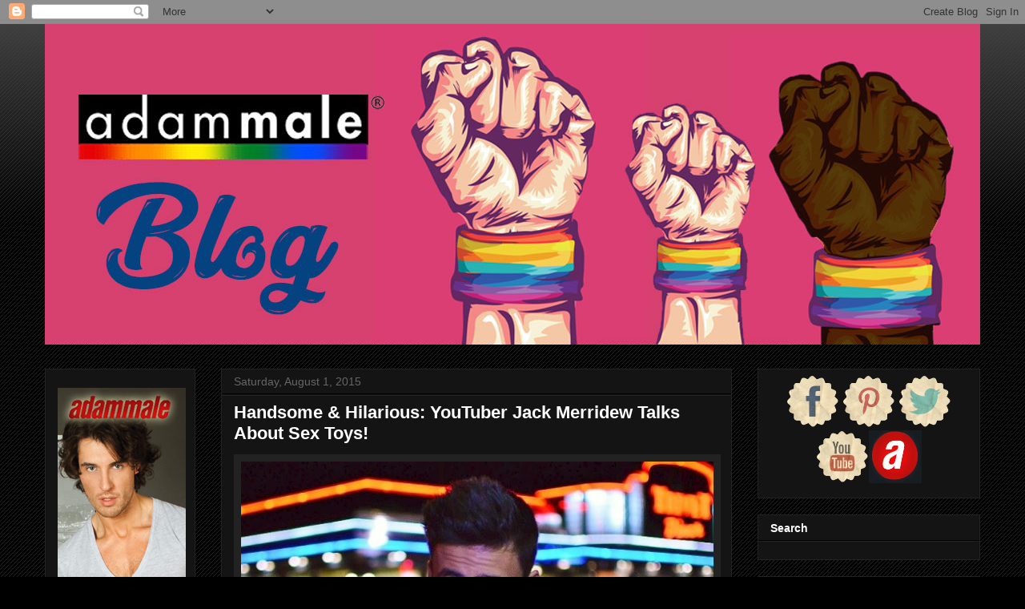

--- FILE ---
content_type: text/html; charset=UTF-8
request_url: http://www.adammaleblog.com/2015/08/handsome-hilarious-youtuber-jack.html
body_size: 58326
content:
<!DOCTYPE html>
<html class='v2' dir='ltr' xmlns='http://www.w3.org/1999/xhtml' xmlns:b='http://www.google.com/2005/gml/b' xmlns:data='http://www.google.com/2005/gml/data' xmlns:expr='http://www.google.com/2005/gml/expr'>
<head>
<link href='https://www.blogger.com/static/v1/widgets/335934321-css_bundle_v2.css' rel='stylesheet' type='text/css'/>
<meta content='width=1100' name='viewport'/>
<meta content='text/html; charset=UTF-8' http-equiv='Content-Type'/>
<meta content='blogger' name='generator'/>
<link href='http://www.adammaleblog.com/favicon.ico' rel='icon' type='image/x-icon'/>
<link href='http://www.adammaleblog.com/2015/08/handsome-hilarious-youtuber-jack.html' rel='canonical'/>
<link rel="alternate" type="application/atom+xml" title="AdamMaleBlog - Gay Culture, Art, Music, Humor, and more! - Atom" href="http://www.adammaleblog.com/feeds/posts/default" />
<link rel="alternate" type="application/rss+xml" title="AdamMaleBlog - Gay Culture, Art, Music, Humor, and more! - RSS" href="http://www.adammaleblog.com/feeds/posts/default?alt=rss" />
<link rel="service.post" type="application/atom+xml" title="AdamMaleBlog - Gay Culture, Art, Music, Humor, and more! - Atom" href="https://www.blogger.com/feeds/4797044650619174480/posts/default" />

<link rel="alternate" type="application/atom+xml" title="AdamMaleBlog - Gay Culture, Art, Music, Humor, and more! - Atom" href="http://www.adammaleblog.com/feeds/6045103736973280162/comments/default" />
<!--Can't find substitution for tag [blog.ieCssRetrofitLinks]-->
<link href='https://blogger.googleusercontent.com/img/b/R29vZ2xl/AVvXsEi8UmWEUdV5mv883cl7JqZEWps7moUfKsk-aTfxQTKYAx41f0ZjvwTy9ESP21CDoA4AvcQYloa72WJrgHmNcBtwzLynzlfa4USCQk-HulnGLI06mPThMC7_IW9QiDfRRk09jcCDEG1A4ls/s640/merridew1.jpg' rel='image_src'/>
<meta content='http://www.adammaleblog.com/2015/08/handsome-hilarious-youtuber-jack.html' property='og:url'/>
<meta content='Handsome &amp; Hilarious: YouTuber Jack Merridew Talks About Sex Toys!' property='og:title'/>
<meta content='  We dare you not to laugh your ass off as completely adorable YouTuber Jack Merridew races his Mother to the front door before she accident...' property='og:description'/>
<meta content='https://blogger.googleusercontent.com/img/b/R29vZ2xl/AVvXsEi8UmWEUdV5mv883cl7JqZEWps7moUfKsk-aTfxQTKYAx41f0ZjvwTy9ESP21CDoA4AvcQYloa72WJrgHmNcBtwzLynzlfa4USCQk-HulnGLI06mPThMC7_IW9QiDfRRk09jcCDEG1A4ls/w1200-h630-p-k-no-nu/merridew1.jpg' property='og:image'/>
<title>AdamMaleBlog - Gay Culture, Art, Music, Humor, and more!: Handsome & Hilarious: YouTuber Jack Merridew Talks About Sex Toys!</title>
<style id='page-skin-1' type='text/css'><!--
/*
-----------------------------------------------
Blogger Template Style
Name:     Awesome Inc.
Designer: Tina Chen
URL:      tinachen.org
----------------------------------------------- */
/* Content
----------------------------------------------- */
body {
font: normal normal 13px Arial, Tahoma, Helvetica, FreeSans, sans-serif;
color: #ffffff;
background: #000000 url(//www.blogblog.com/1kt/awesomeinc/body_background_dark.png) repeat scroll top left;
}
html body .content-outer {
min-width: 0;
max-width: 100%;
width: 100%;
}
a:link {
text-decoration: none;
color: #888888;
}
a:visited {
text-decoration: none;
color: #444444;
}
a:hover {
text-decoration: underline;
color: #cccccc;
}
.body-fauxcolumn-outer .cap-top {
position: absolute;
z-index: 1;
height: 276px;
width: 100%;
background: transparent url(//www.blogblog.com/1kt/awesomeinc/body_gradient_dark.png) repeat-x scroll top left;
_background-image: none;
}
/* Columns
----------------------------------------------- */
.content-inner {
padding: 0;
}
.header-inner .section {
margin: 0 16px;
}
.tabs-inner .section {
margin: 0 16px;
}
.main-inner {
padding-top: 30px;
}
.main-inner .column-center-inner,
.main-inner .column-left-inner,
.main-inner .column-right-inner {
padding: 0 5px;
}
*+html body .main-inner .column-center-inner {
margin-top: -30px;
}
#layout .main-inner .column-center-inner {
margin-top: 0;
}
/* Header
----------------------------------------------- */
.header-outer {
margin: 0 0 0 0;
background: transparent none repeat scroll 0 0;
}
.Header h1 {
font: normal bold 40px Arial, Tahoma, Helvetica, FreeSans, sans-serif;
color: #ffffff;
text-shadow: 0 0 -1px #000000;
}
.Header h1 a {
color: #ffffff;
}
.Header .description {
font: normal normal 14px Arial, Tahoma, Helvetica, FreeSans, sans-serif;
color: #ffffff;
}
.header-inner .Header .titlewrapper,
.header-inner .Header .descriptionwrapper {
padding-left: 0;
padding-right: 0;
margin-bottom: 0;
}
.header-inner .Header .titlewrapper {
padding-top: 22px;
}
/* Tabs
----------------------------------------------- */
.tabs-outer {
overflow: hidden;
position: relative;
background: #141414 none repeat scroll 0 0;
}
#layout .tabs-outer {
overflow: visible;
}
.tabs-cap-top, .tabs-cap-bottom {
position: absolute;
width: 100%;
border-top: 1px solid #222222;
}
.tabs-cap-bottom {
bottom: 0;
}
.tabs-inner .widget li a {
display: inline-block;
margin: 0;
padding: .6em 1.5em;
font: normal bold 14px Arial, Tahoma, Helvetica, FreeSans, sans-serif;
color: #ffffff;
border-top: 1px solid #222222;
border-bottom: 1px solid #222222;
border-left: 1px solid #222222;
height: 16px;
line-height: 16px;
}
.tabs-inner .widget li:last-child a {
border-right: 1px solid #222222;
}
.tabs-inner .widget li.selected a, .tabs-inner .widget li a:hover {
background: #444444 none repeat-x scroll 0 -100px;
color: #ffffff;
}
/* Headings
----------------------------------------------- */
h2 {
font: normal bold 14px Arial, Tahoma, Helvetica, FreeSans, sans-serif;
color: #ffffff;
}
/* Widgets
----------------------------------------------- */
.main-inner .section {
margin: 0 27px;
padding: 0;
}
.main-inner .column-left-outer,
.main-inner .column-right-outer {
margin-top: 0;
}
#layout .main-inner .column-left-outer,
#layout .main-inner .column-right-outer {
margin-top: 0;
}
.main-inner .column-left-inner,
.main-inner .column-right-inner {
background: transparent none repeat 0 0;
-moz-box-shadow: 0 0 0 rgba(0, 0, 0, .2);
-webkit-box-shadow: 0 0 0 rgba(0, 0, 0, .2);
-goog-ms-box-shadow: 0 0 0 rgba(0, 0, 0, .2);
box-shadow: 0 0 0 rgba(0, 0, 0, .2);
-moz-border-radius: 0;
-webkit-border-radius: 0;
-goog-ms-border-radius: 0;
border-radius: 0;
}
#layout .main-inner .column-left-inner,
#layout .main-inner .column-right-inner {
margin-top: 0;
}
.sidebar .widget {
font: normal normal 14px Arial, Tahoma, Helvetica, FreeSans, sans-serif;
color: #ffffff;
}
.sidebar .widget a:link {
color: #888888;
}
.sidebar .widget a:visited {
color: #444444;
}
.sidebar .widget a:hover {
color: #cccccc;
}
.sidebar .widget h2 {
text-shadow: 0 0 -1px #000000;
}
.main-inner .widget {
background-color: #141414;
border: 1px solid #222222;
padding: 0 15px 15px;
margin: 20px -16px;
-moz-box-shadow: 0 0 0 rgba(0, 0, 0, .2);
-webkit-box-shadow: 0 0 0 rgba(0, 0, 0, .2);
-goog-ms-box-shadow: 0 0 0 rgba(0, 0, 0, .2);
box-shadow: 0 0 0 rgba(0, 0, 0, .2);
-moz-border-radius: 0;
-webkit-border-radius: 0;
-goog-ms-border-radius: 0;
border-radius: 0;
}
.main-inner .widget h2 {
margin: 0 -15px;
padding: .6em 15px .5em;
border-bottom: 1px solid #000000;
}
.footer-inner .widget h2 {
padding: 0 0 .4em;
border-bottom: 1px solid #000000;
}
.main-inner .widget h2 + div, .footer-inner .widget h2 + div {
border-top: 1px solid #222222;
padding-top: 8px;
}
.main-inner .widget .widget-content {
margin: 0 -15px;
padding: 7px 15px 0;
}
.main-inner .widget ul, .main-inner .widget #ArchiveList ul.flat {
margin: -8px -15px 0;
padding: 0;
list-style: none;
}
.main-inner .widget #ArchiveList {
margin: -8px 0 0;
}
.main-inner .widget ul li, .main-inner .widget #ArchiveList ul.flat li {
padding: .5em 15px;
text-indent: 0;
color: #666666;
border-top: 1px solid #222222;
border-bottom: 1px solid #000000;
}
.main-inner .widget #ArchiveList ul li {
padding-top: .25em;
padding-bottom: .25em;
}
.main-inner .widget ul li:first-child, .main-inner .widget #ArchiveList ul.flat li:first-child {
border-top: none;
}
.main-inner .widget ul li:last-child, .main-inner .widget #ArchiveList ul.flat li:last-child {
border-bottom: none;
}
.post-body {
position: relative;
}
.main-inner .widget .post-body ul {
padding: 0 2.5em;
margin: .5em 0;
list-style: disc;
}
.main-inner .widget .post-body ul li {
padding: 0.25em 0;
margin-bottom: .25em;
color: #ffffff;
border: none;
}
.footer-inner .widget ul {
padding: 0;
list-style: none;
}
.widget .zippy {
color: #666666;
}
/* Posts
----------------------------------------------- */
body .main-inner .Blog {
padding: 0;
margin-bottom: 1em;
background-color: transparent;
border: none;
-moz-box-shadow: 0 0 0 rgba(0, 0, 0, 0);
-webkit-box-shadow: 0 0 0 rgba(0, 0, 0, 0);
-goog-ms-box-shadow: 0 0 0 rgba(0, 0, 0, 0);
box-shadow: 0 0 0 rgba(0, 0, 0, 0);
}
.main-inner .section:last-child .Blog:last-child {
padding: 0;
margin-bottom: 1em;
}
.main-inner .widget h2.date-header {
margin: 0 -15px 1px;
padding: 0 0 0 0;
font: normal normal 14px Arial, Tahoma, Helvetica, FreeSans, sans-serif;
color: #666666;
background: transparent none no-repeat scroll top left;
border-top: 0 solid #222222;
border-bottom: 1px solid #000000;
-moz-border-radius-topleft: 0;
-moz-border-radius-topright: 0;
-webkit-border-top-left-radius: 0;
-webkit-border-top-right-radius: 0;
border-top-left-radius: 0;
border-top-right-radius: 0;
position: static;
bottom: 100%;
right: 15px;
text-shadow: 0 0 -1px #000000;
}
.main-inner .widget h2.date-header span {
font: normal normal 14px Arial, Tahoma, Helvetica, FreeSans, sans-serif;
display: block;
padding: .5em 15px;
border-left: 0 solid #222222;
border-right: 0 solid #222222;
}
.date-outer {
position: relative;
margin: 30px 0 20px;
padding: 0 15px;
background-color: #141414;
border: 1px solid #222222;
-moz-box-shadow: 0 0 0 rgba(0, 0, 0, .2);
-webkit-box-shadow: 0 0 0 rgba(0, 0, 0, .2);
-goog-ms-box-shadow: 0 0 0 rgba(0, 0, 0, .2);
box-shadow: 0 0 0 rgba(0, 0, 0, .2);
-moz-border-radius: 0;
-webkit-border-radius: 0;
-goog-ms-border-radius: 0;
border-radius: 0;
}
.date-outer:first-child {
margin-top: 0;
}
.date-outer:last-child {
margin-bottom: 20px;
-moz-border-radius-bottomleft: 0;
-moz-border-radius-bottomright: 0;
-webkit-border-bottom-left-radius: 0;
-webkit-border-bottom-right-radius: 0;
-goog-ms-border-bottom-left-radius: 0;
-goog-ms-border-bottom-right-radius: 0;
border-bottom-left-radius: 0;
border-bottom-right-radius: 0;
}
.date-posts {
margin: 0 -15px;
padding: 0 15px;
clear: both;
}
.post-outer, .inline-ad {
border-top: 1px solid #222222;
margin: 0 -15px;
padding: 15px 15px;
}
.post-outer {
padding-bottom: 10px;
}
.post-outer:first-child {
padding-top: 0;
border-top: none;
}
.post-outer:last-child, .inline-ad:last-child {
border-bottom: none;
}
.post-body {
position: relative;
}
.post-body img {
padding: 8px;
background: #222222;
border: 1px solid transparent;
-moz-box-shadow: 0 0 0 rgba(0, 0, 0, .2);
-webkit-box-shadow: 0 0 0 rgba(0, 0, 0, .2);
box-shadow: 0 0 0 rgba(0, 0, 0, .2);
-moz-border-radius: 0;
-webkit-border-radius: 0;
border-radius: 0;
}
h3.post-title, h4 {
font: normal bold 22px Arial, Tahoma, Helvetica, FreeSans, sans-serif;
color: #ffffff;
}
h3.post-title a {
font: normal bold 22px Arial, Tahoma, Helvetica, FreeSans, sans-serif;
color: #ffffff;
}
h3.post-title a:hover {
color: #cccccc;
text-decoration: underline;
}
.post-header {
margin: 0 0 1em;
}
.post-body {
line-height: 1.4;
}
.post-outer h2 {
color: #ffffff;
}
.post-footer {
margin: 1.5em 0 0;
}
#blog-pager {
padding: 15px;
font-size: 120%;
background-color: #141414;
border: 1px solid #222222;
-moz-box-shadow: 0 0 0 rgba(0, 0, 0, .2);
-webkit-box-shadow: 0 0 0 rgba(0, 0, 0, .2);
-goog-ms-box-shadow: 0 0 0 rgba(0, 0, 0, .2);
box-shadow: 0 0 0 rgba(0, 0, 0, .2);
-moz-border-radius: 0;
-webkit-border-radius: 0;
-goog-ms-border-radius: 0;
border-radius: 0;
-moz-border-radius-topleft: 0;
-moz-border-radius-topright: 0;
-webkit-border-top-left-radius: 0;
-webkit-border-top-right-radius: 0;
-goog-ms-border-top-left-radius: 0;
-goog-ms-border-top-right-radius: 0;
border-top-left-radius: 0;
border-top-right-radius-topright: 0;
margin-top: 1em;
}
.blog-feeds, .post-feeds {
margin: 1em 0;
text-align: center;
color: #ffffff;
}
.blog-feeds a, .post-feeds a {
color: #888888;
}
.blog-feeds a:visited, .post-feeds a:visited {
color: #444444;
}
.blog-feeds a:hover, .post-feeds a:hover {
color: #cccccc;
}
.post-outer .comments {
margin-top: 2em;
}
/* Comments
----------------------------------------------- */
.comments .comments-content .icon.blog-author {
background-repeat: no-repeat;
background-image: url([data-uri]);
}
.comments .comments-content .loadmore a {
border-top: 1px solid #222222;
border-bottom: 1px solid #222222;
}
.comments .continue {
border-top: 2px solid #222222;
}
/* Footer
----------------------------------------------- */
.footer-outer {
margin: -0 0 -1px;
padding: 0 0 0;
color: #ffffff;
overflow: hidden;
}
.footer-fauxborder-left {
border-top: 1px solid #222222;
background: #141414 none repeat scroll 0 0;
-moz-box-shadow: 0 0 0 rgba(0, 0, 0, .2);
-webkit-box-shadow: 0 0 0 rgba(0, 0, 0, .2);
-goog-ms-box-shadow: 0 0 0 rgba(0, 0, 0, .2);
box-shadow: 0 0 0 rgba(0, 0, 0, .2);
margin: 0 -0;
}
/* Mobile
----------------------------------------------- */
body.mobile {
background-size: auto;
}
.mobile .body-fauxcolumn-outer {
background: transparent none repeat scroll top left;
}
*+html body.mobile .main-inner .column-center-inner {
margin-top: 0;
}
.mobile .main-inner .widget {
padding: 0 0 15px;
}
.mobile .main-inner .widget h2 + div,
.mobile .footer-inner .widget h2 + div {
border-top: none;
padding-top: 0;
}
.mobile .footer-inner .widget h2 {
padding: 0.5em 0;
border-bottom: none;
}
.mobile .main-inner .widget .widget-content {
margin: 0;
padding: 7px 0 0;
}
.mobile .main-inner .widget ul,
.mobile .main-inner .widget #ArchiveList ul.flat {
margin: 0 -15px 0;
}
.mobile .main-inner .widget h2.date-header {
right: 0;
}
.mobile .date-header span {
padding: 0.4em 0;
}
.mobile .date-outer:first-child {
margin-bottom: 0;
border: 1px solid #222222;
-moz-border-radius-topleft: 0;
-moz-border-radius-topright: 0;
-webkit-border-top-left-radius: 0;
-webkit-border-top-right-radius: 0;
-goog-ms-border-top-left-radius: 0;
-goog-ms-border-top-right-radius: 0;
border-top-left-radius: 0;
border-top-right-radius: 0;
}
.mobile .date-outer {
border-color: #222222;
border-width: 0 1px 1px;
}
.mobile .date-outer:last-child {
margin-bottom: 0;
}
.mobile .main-inner {
padding: 0;
}
.mobile .header-inner .section {
margin: 0;
}
.mobile .post-outer, .mobile .inline-ad {
padding: 5px 0;
}
.mobile .tabs-inner .section {
margin: 0 10px;
}
.mobile .main-inner .widget h2 {
margin: 0;
padding: 0;
}
.mobile .main-inner .widget h2.date-header span {
padding: 0;
}
.mobile .main-inner .widget .widget-content {
margin: 0;
padding: 7px 0 0;
}
.mobile #blog-pager {
border: 1px solid transparent;
background: #141414 none repeat scroll 0 0;
}
.mobile .main-inner .column-left-inner,
.mobile .main-inner .column-right-inner {
background: transparent none repeat 0 0;
-moz-box-shadow: none;
-webkit-box-shadow: none;
-goog-ms-box-shadow: none;
box-shadow: none;
}
.mobile .date-posts {
margin: 0;
padding: 0;
}
.mobile .footer-fauxborder-left {
margin: 0;
border-top: inherit;
}
.mobile .main-inner .section:last-child .Blog:last-child {
margin-bottom: 0;
}
.mobile-index-contents {
color: #ffffff;
}
.mobile .mobile-link-button {
background: #888888 none repeat scroll 0 0;
}
.mobile-link-button a:link, .mobile-link-button a:visited {
color: #ffffff;
}
.mobile .tabs-inner .PageList .widget-content {
background: transparent;
border-top: 1px solid;
border-color: #222222;
color: #ffffff;
}
.mobile .tabs-inner .PageList .widget-content .pagelist-arrow {
border-left: 1px solid #222222;
}

--></style>
<style id='template-skin-1' type='text/css'><!--
body {
min-width: 1200px;
}
.content-outer, .content-fauxcolumn-outer, .region-inner {
min-width: 1200px;
max-width: 1200px;
_width: 1200px;
}
.main-inner .columns {
padding-left: 220px;
padding-right: 310px;
}
.main-inner .fauxcolumn-center-outer {
left: 220px;
right: 310px;
/* IE6 does not respect left and right together */
_width: expression(this.parentNode.offsetWidth -
parseInt("220px") -
parseInt("310px") + 'px');
}
.main-inner .fauxcolumn-left-outer {
width: 220px;
}
.main-inner .fauxcolumn-right-outer {
width: 310px;
}
.main-inner .column-left-outer {
width: 220px;
right: 100%;
margin-left: -220px;
}
.main-inner .column-right-outer {
width: 310px;
margin-right: -310px;
}
#layout {
min-width: 0;
}
#layout .content-outer {
min-width: 0;
width: 800px;
}
#layout .region-inner {
min-width: 0;
width: auto;
}
--></style>
<script type='text/javascript'>
        (function(i,s,o,g,r,a,m){i['GoogleAnalyticsObject']=r;i[r]=i[r]||function(){
        (i[r].q=i[r].q||[]).push(arguments)},i[r].l=1*new Date();a=s.createElement(o),
        m=s.getElementsByTagName(o)[0];a.async=1;a.src=g;m.parentNode.insertBefore(a,m)
        })(window,document,'script','https://www.google-analytics.com/analytics.js','ga');
        ga('create', 'UA-56860006-1', 'auto', 'blogger');
        ga('blogger.send', 'pageview');
      </script>
<link href='https://www.blogger.com/dyn-css/authorization.css?targetBlogID=4797044650619174480&amp;zx=4c920396-97fd-400e-afc3-0970ffa3edae' media='none' onload='if(media!=&#39;all&#39;)media=&#39;all&#39;' rel='stylesheet'/><noscript><link href='https://www.blogger.com/dyn-css/authorization.css?targetBlogID=4797044650619174480&amp;zx=4c920396-97fd-400e-afc3-0970ffa3edae' rel='stylesheet'/></noscript>
<meta name='google-adsense-platform-account' content='ca-host-pub-1556223355139109'/>
<meta name='google-adsense-platform-domain' content='blogspot.com'/>

</head>
<body class='loading variant-dark'>
<div class='navbar section' id='navbar'><div class='widget Navbar' data-version='1' id='Navbar1'><script type="text/javascript">
    function setAttributeOnload(object, attribute, val) {
      if(window.addEventListener) {
        window.addEventListener('load',
          function(){ object[attribute] = val; }, false);
      } else {
        window.attachEvent('onload', function(){ object[attribute] = val; });
      }
    }
  </script>
<div id="navbar-iframe-container"></div>
<script type="text/javascript" src="https://apis.google.com/js/platform.js"></script>
<script type="text/javascript">
      gapi.load("gapi.iframes:gapi.iframes.style.bubble", function() {
        if (gapi.iframes && gapi.iframes.getContext) {
          gapi.iframes.getContext().openChild({
              url: 'https://www.blogger.com/navbar/4797044650619174480?po\x3d6045103736973280162\x26origin\x3dhttp://www.adammaleblog.com',
              where: document.getElementById("navbar-iframe-container"),
              id: "navbar-iframe"
          });
        }
      });
    </script><script type="text/javascript">
(function() {
var script = document.createElement('script');
script.type = 'text/javascript';
script.src = '//pagead2.googlesyndication.com/pagead/js/google_top_exp.js';
var head = document.getElementsByTagName('head')[0];
if (head) {
head.appendChild(script);
}})();
</script>
</div></div>
<div class='body-fauxcolumns'>
<div class='fauxcolumn-outer body-fauxcolumn-outer'>
<div class='cap-top'>
<div class='cap-left'></div>
<div class='cap-right'></div>
</div>
<div class='fauxborder-left'>
<div class='fauxborder-right'></div>
<div class='fauxcolumn-inner'>
</div>
</div>
<div class='cap-bottom'>
<div class='cap-left'></div>
<div class='cap-right'></div>
</div>
</div>
</div>
<div class='content'>
<div class='content-fauxcolumns'>
<div class='fauxcolumn-outer content-fauxcolumn-outer'>
<div class='cap-top'>
<div class='cap-left'></div>
<div class='cap-right'></div>
</div>
<div class='fauxborder-left'>
<div class='fauxborder-right'></div>
<div class='fauxcolumn-inner'>
</div>
</div>
<div class='cap-bottom'>
<div class='cap-left'></div>
<div class='cap-right'></div>
</div>
</div>
</div>
<div class='content-outer'>
<div class='content-cap-top cap-top'>
<div class='cap-left'></div>
<div class='cap-right'></div>
</div>
<div class='fauxborder-left content-fauxborder-left'>
<div class='fauxborder-right content-fauxborder-right'></div>
<div class='content-inner'>
<header>
<div class='header-outer'>
<div class='header-cap-top cap-top'>
<div class='cap-left'></div>
<div class='cap-right'></div>
</div>
<div class='fauxborder-left header-fauxborder-left'>
<div class='fauxborder-right header-fauxborder-right'></div>
<div class='region-inner header-inner'>
<div class='header section' id='header'><div class='widget Header' data-version='1' id='Header1'>
<div id='header-inner'>
<a href='http://www.adammaleblog.com/' style='display: block'>
<img alt='AdamMaleBlog - Gay Culture, Art, Music, Humor, and more!' height='400px; ' id='Header1_headerimg' src='https://blogger.googleusercontent.com/img/b/R29vZ2xl/AVvXsEirB1ZF69eod-On-xcPPatnwYThxA6mR94lDhCGaq98BybL0VEM68VPPx8gMxc45rNmIeM2e741SgzdNdd_zODJSC72kX1smeg23sPwoW2EnuLn4pkZAzcw7MKsIfMzgs7UpNF0WdQoFyk/s1600/AMblogpride.jpg' style='display: block' width='1200px; '/>
</a>
</div>
</div></div>
</div>
</div>
<div class='header-cap-bottom cap-bottom'>
<div class='cap-left'></div>
<div class='cap-right'></div>
</div>
</div>
</header>
<div class='tabs-outer'>
<div class='tabs-cap-top cap-top'>
<div class='cap-left'></div>
<div class='cap-right'></div>
</div>
<div class='fauxborder-left tabs-fauxborder-left'>
<div class='fauxborder-right tabs-fauxborder-right'></div>
<div class='region-inner tabs-inner'>
<div class='tabs no-items section' id='crosscol'></div>
<div class='tabs no-items section' id='crosscol-overflow'></div>
</div>
</div>
<div class='tabs-cap-bottom cap-bottom'>
<div class='cap-left'></div>
<div class='cap-right'></div>
</div>
</div>
<div class='main-outer'>
<div class='main-cap-top cap-top'>
<div class='cap-left'></div>
<div class='cap-right'></div>
</div>
<div class='fauxborder-left main-fauxborder-left'>
<div class='fauxborder-right main-fauxborder-right'></div>
<div class='region-inner main-inner'>
<div class='columns fauxcolumns'>
<div class='fauxcolumn-outer fauxcolumn-center-outer'>
<div class='cap-top'>
<div class='cap-left'></div>
<div class='cap-right'></div>
</div>
<div class='fauxborder-left'>
<div class='fauxborder-right'></div>
<div class='fauxcolumn-inner'>
</div>
</div>
<div class='cap-bottom'>
<div class='cap-left'></div>
<div class='cap-right'></div>
</div>
</div>
<div class='fauxcolumn-outer fauxcolumn-left-outer'>
<div class='cap-top'>
<div class='cap-left'></div>
<div class='cap-right'></div>
</div>
<div class='fauxborder-left'>
<div class='fauxborder-right'></div>
<div class='fauxcolumn-inner'>
</div>
</div>
<div class='cap-bottom'>
<div class='cap-left'></div>
<div class='cap-right'></div>
</div>
</div>
<div class='fauxcolumn-outer fauxcolumn-right-outer'>
<div class='cap-top'>
<div class='cap-left'></div>
<div class='cap-right'></div>
</div>
<div class='fauxborder-left'>
<div class='fauxborder-right'></div>
<div class='fauxcolumn-inner'>
</div>
</div>
<div class='cap-bottom'>
<div class='cap-left'></div>
<div class='cap-right'></div>
</div>
</div>
<!-- corrects IE6 width calculation -->
<div class='columns-inner'>
<div class='column-center-outer'>
<div class='column-center-inner'>
<div class='main section' id='main'><div class='widget Blog' data-version='1' id='Blog1'>
<div class='blog-posts hfeed'>

          <div class="date-outer">
        
<h2 class='date-header'><span>Saturday, August 1, 2015</span></h2>

          <div class="date-posts">
        
<div class='post-outer'>
<div class='post hentry' itemprop='blogPost' itemscope='itemscope' itemtype='http://schema.org/BlogPosting'>
<meta content='https://blogger.googleusercontent.com/img/b/R29vZ2xl/AVvXsEi8UmWEUdV5mv883cl7JqZEWps7moUfKsk-aTfxQTKYAx41f0ZjvwTy9ESP21CDoA4AvcQYloa72WJrgHmNcBtwzLynzlfa4USCQk-HulnGLI06mPThMC7_IW9QiDfRRk09jcCDEG1A4ls/s640/merridew1.jpg' itemprop='image_url'/>
<meta content='4797044650619174480' itemprop='blogId'/>
<meta content='6045103736973280162' itemprop='postId'/>
<a name='6045103736973280162'></a>
<h3 class='post-title entry-title' itemprop='name'>
Handsome & Hilarious: YouTuber Jack Merridew Talks About Sex Toys!
</h3>
<div class='post-header'>
<div class='post-header-line-1'></div>
</div>
<div class='post-body entry-content' id='post-body-6045103736973280162' itemprop='description articleBody'>
<div class="separator" style="clear: both; text-align: center;">
<a href="https://blogger.googleusercontent.com/img/b/R29vZ2xl/AVvXsEi8UmWEUdV5mv883cl7JqZEWps7moUfKsk-aTfxQTKYAx41f0ZjvwTy9ESP21CDoA4AvcQYloa72WJrgHmNcBtwzLynzlfa4USCQk-HulnGLI06mPThMC7_IW9QiDfRRk09jcCDEG1A4ls/s1600/merridew1.jpg" imageanchor="1" style="clear: left; float: left; margin-bottom: 1em; margin-right: 1em;"><img border="0" height="386" src="https://blogger.googleusercontent.com/img/b/R29vZ2xl/AVvXsEi8UmWEUdV5mv883cl7JqZEWps7moUfKsk-aTfxQTKYAx41f0ZjvwTy9ESP21CDoA4AvcQYloa72WJrgHmNcBtwzLynzlfa4USCQk-HulnGLI06mPThMC7_IW9QiDfRRk09jcCDEG1A4ls/s640/merridew1.jpg" width="590" /></a></div>
We dare you not to laugh your ass off as completely adorable YouTuber Jack Merridew races his Mother to the front door before she accidentally intercepts his box of AdamMale sex toys! Does he succeed? You will have to watch the video to find out! But...you probably don't want to miss Jack blowing bubbles with mint flavored condoms.<br />
<div>
<br /></div>
<div>
Honestly, everything Jack posts on YouTube is pretty great. So, be sure to follow Jack Merridew on his <a href="https://www.youtube.com/channel/UClKZn0L0au7en6v0EXvJSJg" target="_blank">YouTube Channel</a>, <a href="https://instagram.com/jmerridew/" target="_blank">Instagram,</a>&nbsp;and <a href="https://twitter.com/OfficialJackM" target="_blank">Twitter!&nbsp;</a></div>
<div>
<br /></div>
<iframe allowfullscreen="" frameborder="0" height="338" src="https://www.youtube.com/embed/XYjWY9OVQPA?rel=0&amp;showinfo=0" width="600"></iframe><br />
<br />
<div class="separator" style="clear: both; text-align: center;">
<a href="https://blogger.googleusercontent.com/img/b/R29vZ2xl/AVvXsEix5onhhc4BHZrsWX2KKPw1D6YY6BtRUViBf-HWNpSeGyxuPRJchayUBj3e6WTt9XgdXOvKw9-vwfkUkBLCIrFgwGSSIsjFT9_KPvsm-DwCcnUeWA9CY0tMnZmomNnP03IFF9qVK1g1wHU/s1600/36da52ea0f8ba7b0270a3a8dd7582b7d_400x400.jpeg" imageanchor="1" style="clear: left; float: left; margin-bottom: 1em; margin-right: 1em;"><img border="0" height="590" src="https://blogger.googleusercontent.com/img/b/R29vZ2xl/AVvXsEix5onhhc4BHZrsWX2KKPw1D6YY6BtRUViBf-HWNpSeGyxuPRJchayUBj3e6WTt9XgdXOvKw9-vwfkUkBLCIrFgwGSSIsjFT9_KPvsm-DwCcnUeWA9CY0tMnZmomNnP03IFF9qVK1g1wHU/s640/36da52ea0f8ba7b0270a3a8dd7582b7d_400x400.jpeg" width="590" /></a></div>
<span style="font-size: x-small;"><i>**Top pic courtesy of The Gaily Grind.</i></span><br />
<br />
<center>
<a href="http://www.reddit.com/submit" onclick="window.location = &#39;http://www.reddit.com/submit?url=http://www.adammaleblog.com/2015/08/handsome-youtuber-jack-merridew-talks.html&#39;; return false"> <img alt="submit to reddit" border="0" src="http://www.reddit.com/static/spreddit6.gif" /></a><a data-pin-do="buttonPin" data-pin-height="32" data-pin-shape="round" href="https://www.pinterest.com/pin/create/button/?url=http%3A%2F%2Fwww.adammaleblog.com%2F2015%2F08%2Fhandsome-youtuber-jack-merridew-talks.html&amp;media=http%3A%2F%2Ffarm8.staticflickr.com%2F7027%2F6851755809_df5b2051c9_z.jpg&amp;description=Next%20stop%3A%20Pinterest"><img src="//assets.pinterest.com/images/pidgets/pinit_fg_en_round_red_32.png" /></a>
<!-- Please call pinit.js only once per page -->
<script async="" defer="" src="//assets.pinterest.com/js/pinit.js" type="text/javascript"></script></center>
<div style='clear: both;'></div>
</div>
<div class='post-footer'>
<div class='post-footer-line post-footer-line-1'><span class='post-author vcard'>
Posted by
<span class='fn' itemprop='author' itemscope='itemscope' itemtype='http://schema.org/Person'>
<span itemprop='name'>Lee G</span>
</span>
</span>
<span class='post-timestamp'>
at
<meta content='http://www.adammaleblog.com/2015/08/handsome-hilarious-youtuber-jack.html' itemprop='url'/>
<a class='timestamp-link' href='http://www.adammaleblog.com/2015/08/handsome-hilarious-youtuber-jack.html' rel='bookmark' title='permanent link'><abbr class='published' itemprop='datePublished' title='2015-08-01T05:49:00-07:00'>5:49&#8239;AM</abbr></a>
</span>
<span class='post-comment-link'>
</span>
<span class='post-icons'>
<span class='item-control blog-admin pid-1887527187'>
<a href='https://www.blogger.com/post-edit.g?blogID=4797044650619174480&postID=6045103736973280162&from=pencil' title='Edit Post'>
<img alt='' class='icon-action' height='18' src='https://resources.blogblog.com/img/icon18_edit_allbkg.gif' width='18'/>
</a>
</span>
</span>
<div class='post-share-buttons goog-inline-block'>
<a class='goog-inline-block share-button sb-email' href='https://www.blogger.com/share-post.g?blogID=4797044650619174480&postID=6045103736973280162&target=email' target='_blank' title='Email This'><span class='share-button-link-text'>Email This</span></a><a class='goog-inline-block share-button sb-blog' href='https://www.blogger.com/share-post.g?blogID=4797044650619174480&postID=6045103736973280162&target=blog' onclick='window.open(this.href, "_blank", "height=270,width=475"); return false;' target='_blank' title='BlogThis!'><span class='share-button-link-text'>BlogThis!</span></a><a class='goog-inline-block share-button sb-twitter' href='https://www.blogger.com/share-post.g?blogID=4797044650619174480&postID=6045103736973280162&target=twitter' target='_blank' title='Share to X'><span class='share-button-link-text'>Share to X</span></a><a class='goog-inline-block share-button sb-facebook' href='https://www.blogger.com/share-post.g?blogID=4797044650619174480&postID=6045103736973280162&target=facebook' onclick='window.open(this.href, "_blank", "height=430,width=640"); return false;' target='_blank' title='Share to Facebook'><span class='share-button-link-text'>Share to Facebook</span></a><a class='goog-inline-block share-button sb-pinterest' href='https://www.blogger.com/share-post.g?blogID=4797044650619174480&postID=6045103736973280162&target=pinterest' target='_blank' title='Share to Pinterest'><span class='share-button-link-text'>Share to Pinterest</span></a>
</div>
</div>
<div class='post-footer-line post-footer-line-2'><span class='post-labels'>
Labels:
<a href='http://www.adammaleblog.com/search/label/adammale' rel='tag'>adammale</a>,
<a href='http://www.adammaleblog.com/search/label/adammaleblog' rel='tag'>adammaleblog</a>,
<a href='http://www.adammaleblog.com/search/label/gay' rel='tag'>gay</a>,
<a href='http://www.adammaleblog.com/search/label/gay%20culture' rel='tag'>gay culture</a>,
<a href='http://www.adammaleblog.com/search/label/gay%20humor' rel='tag'>gay humor</a>,
<a href='http://www.adammaleblog.com/search/label/gay%20sex%20toys' rel='tag'>gay sex toys</a>,
<a href='http://www.adammaleblog.com/search/label/gay%20youtube' rel='tag'>gay youtube</a>,
<a href='http://www.adammaleblog.com/search/label/jack%20merridew' rel='tag'>jack merridew</a>
</span>
</div>
<div class='post-footer-line post-footer-line-3'><span class='post-location'>
</span>
</div>
</div>
</div>
<div class='comments' id='comments'>
<a name='comments'></a>
<h4>1 comment:</h4>
<div class='comments-content'>
<script async='async' src='' type='text/javascript'></script>
<script type='text/javascript'>
    (function() {
      var items = null;
      var msgs = null;
      var config = {};

// <![CDATA[
      var cursor = null;
      if (items && items.length > 0) {
        cursor = parseInt(items[items.length - 1].timestamp) + 1;
      }

      var bodyFromEntry = function(entry) {
        var text = (entry &&
                    ((entry.content && entry.content.$t) ||
                     (entry.summary && entry.summary.$t))) ||
            '';
        if (entry && entry.gd$extendedProperty) {
          for (var k in entry.gd$extendedProperty) {
            if (entry.gd$extendedProperty[k].name == 'blogger.contentRemoved') {
              return '<span class="deleted-comment">' + text + '</span>';
            }
          }
        }
        return text;
      }

      var parse = function(data) {
        cursor = null;
        var comments = [];
        if (data && data.feed && data.feed.entry) {
          for (var i = 0, entry; entry = data.feed.entry[i]; i++) {
            var comment = {};
            // comment ID, parsed out of the original id format
            var id = /blog-(\d+).post-(\d+)/.exec(entry.id.$t);
            comment.id = id ? id[2] : null;
            comment.body = bodyFromEntry(entry);
            comment.timestamp = Date.parse(entry.published.$t) + '';
            if (entry.author && entry.author.constructor === Array) {
              var auth = entry.author[0];
              if (auth) {
                comment.author = {
                  name: (auth.name ? auth.name.$t : undefined),
                  profileUrl: (auth.uri ? auth.uri.$t : undefined),
                  avatarUrl: (auth.gd$image ? auth.gd$image.src : undefined)
                };
              }
            }
            if (entry.link) {
              if (entry.link[2]) {
                comment.link = comment.permalink = entry.link[2].href;
              }
              if (entry.link[3]) {
                var pid = /.*comments\/default\/(\d+)\?.*/.exec(entry.link[3].href);
                if (pid && pid[1]) {
                  comment.parentId = pid[1];
                }
              }
            }
            comment.deleteclass = 'item-control blog-admin';
            if (entry.gd$extendedProperty) {
              for (var k in entry.gd$extendedProperty) {
                if (entry.gd$extendedProperty[k].name == 'blogger.itemClass') {
                  comment.deleteclass += ' ' + entry.gd$extendedProperty[k].value;
                } else if (entry.gd$extendedProperty[k].name == 'blogger.displayTime') {
                  comment.displayTime = entry.gd$extendedProperty[k].value;
                }
              }
            }
            comments.push(comment);
          }
        }
        return comments;
      };

      var paginator = function(callback) {
        if (hasMore()) {
          var url = config.feed + '?alt=json&v=2&orderby=published&reverse=false&max-results=50';
          if (cursor) {
            url += '&published-min=' + new Date(cursor).toISOString();
          }
          window.bloggercomments = function(data) {
            var parsed = parse(data);
            cursor = parsed.length < 50 ? null
                : parseInt(parsed[parsed.length - 1].timestamp) + 1
            callback(parsed);
            window.bloggercomments = null;
          }
          url += '&callback=bloggercomments';
          var script = document.createElement('script');
          script.type = 'text/javascript';
          script.src = url;
          document.getElementsByTagName('head')[0].appendChild(script);
        }
      };
      var hasMore = function() {
        return !!cursor;
      };
      var getMeta = function(key, comment) {
        if ('iswriter' == key) {
          var matches = !!comment.author
              && comment.author.name == config.authorName
              && comment.author.profileUrl == config.authorUrl;
          return matches ? 'true' : '';
        } else if ('deletelink' == key) {
          return config.baseUri + '/comment/delete/'
               + config.blogId + '/' + comment.id;
        } else if ('deleteclass' == key) {
          return comment.deleteclass;
        }
        return '';
      };

      var replybox = null;
      var replyUrlParts = null;
      var replyParent = undefined;

      var onReply = function(commentId, domId) {
        if (replybox == null) {
          // lazily cache replybox, and adjust to suit this style:
          replybox = document.getElementById('comment-editor');
          if (replybox != null) {
            replybox.height = '250px';
            replybox.style.display = 'block';
            replyUrlParts = replybox.src.split('#');
          }
        }
        if (replybox && (commentId !== replyParent)) {
          replybox.src = '';
          document.getElementById(domId).insertBefore(replybox, null);
          replybox.src = replyUrlParts[0]
              + (commentId ? '&parentID=' + commentId : '')
              + '#' + replyUrlParts[1];
          replyParent = commentId;
        }
      };

      var hash = (window.location.hash || '#').substring(1);
      var startThread, targetComment;
      if (/^comment-form_/.test(hash)) {
        startThread = hash.substring('comment-form_'.length);
      } else if (/^c[0-9]+$/.test(hash)) {
        targetComment = hash.substring(1);
      }

      // Configure commenting API:
      var configJso = {
        'maxDepth': config.maxThreadDepth
      };
      var provider = {
        'id': config.postId,
        'data': items,
        'loadNext': paginator,
        'hasMore': hasMore,
        'getMeta': getMeta,
        'onReply': onReply,
        'rendered': true,
        'initComment': targetComment,
        'initReplyThread': startThread,
        'config': configJso,
        'messages': msgs
      };

      var render = function() {
        if (window.goog && window.goog.comments) {
          var holder = document.getElementById('comment-holder');
          window.goog.comments.render(holder, provider);
        }
      };

      // render now, or queue to render when library loads:
      if (window.goog && window.goog.comments) {
        render();
      } else {
        window.goog = window.goog || {};
        window.goog.comments = window.goog.comments || {};
        window.goog.comments.loadQueue = window.goog.comments.loadQueue || [];
        window.goog.comments.loadQueue.push(render);
      }
    })();
// ]]>
  </script>
<div id='comment-holder'>
<div class="comment-thread toplevel-thread"><ol id="top-ra"><li class="comment" id="c8884987236581340145"><div class="avatar-image-container"><img src="//www.blogger.com/img/blogger_logo_round_35.png" alt=""/></div><div class="comment-block"><div class="comment-header"><cite class="user"><a href="https://www.blogger.com/profile/06828309494294355641" rel="nofollow">Unknown</a></cite><span class="icon user "></span><span class="datetime secondary-text"><a rel="nofollow" href="http://www.adammaleblog.com/2015/08/handsome-hilarious-youtuber-jack.html?showComment=1438888927805#c8884987236581340145">August 6, 2015 at 12:22&#8239;PM</a></span></div><p class="comment-content">You had me smiling and giggling through most of your sex toys video! Thank you for emphasizing the use of condoms!</p><span class="comment-actions secondary-text"><a class="comment-reply" target="_self" data-comment-id="8884987236581340145">Reply</a><span class="item-control blog-admin blog-admin pid-441990340"><a target="_self" href="https://www.blogger.com/comment/delete/4797044650619174480/8884987236581340145">Delete</a></span></span></div><div class="comment-replies"><div id="c8884987236581340145-rt" class="comment-thread inline-thread hidden"><span class="thread-toggle thread-expanded"><span class="thread-arrow"></span><span class="thread-count"><a target="_self">Replies</a></span></span><ol id="c8884987236581340145-ra" class="thread-chrome thread-expanded"><div></div><div id="c8884987236581340145-continue" class="continue"><a class="comment-reply" target="_self" data-comment-id="8884987236581340145">Reply</a></div></ol></div></div><div class="comment-replybox-single" id="c8884987236581340145-ce"></div></li></ol><div id="top-continue" class="continue"><a class="comment-reply" target="_self">Add comment</a></div><div class="comment-replybox-thread" id="top-ce"></div><div class="loadmore hidden" data-post-id="6045103736973280162"><a target="_self">Load more...</a></div></div>
</div>
</div>
<p class='comment-footer'>
<div class='comment-form'>
<a name='comment-form'></a>
<p>
</p>
<a href='https://www.blogger.com/comment/frame/4797044650619174480?po=6045103736973280162&hl=en&saa=85391&origin=http://www.adammaleblog.com' id='comment-editor-src'></a>
<iframe allowtransparency='true' class='blogger-iframe-colorize blogger-comment-from-post' frameborder='0' height='410px' id='comment-editor' name='comment-editor' src='' width='100%'></iframe>
<script src='https://www.blogger.com/static/v1/jsbin/2830521187-comment_from_post_iframe.js' type='text/javascript'></script>
<script type='text/javascript'>
      BLOG_CMT_createIframe('https://www.blogger.com/rpc_relay.html');
    </script>
</div>
</p>
<div id='backlinks-container'>
<div id='Blog1_backlinks-container'>
</div>
</div>
</div>
</div>

        </div></div>
      
</div>
<div class='blog-pager' id='blog-pager'>
<span id='blog-pager-newer-link'>
<a class='blog-pager-newer-link' href='http://www.adammaleblog.com/2015/08/monday-morning-dance-party-carly-rae.html' id='Blog1_blog-pager-newer-link' title='Newer Post'>Newer Post</a>
</span>
<span id='blog-pager-older-link'>
<a class='blog-pager-older-link' href='http://www.adammaleblog.com/2015/07/rj-aguiars-just-tips-12-who-needs.html' id='Blog1_blog-pager-older-link' title='Older Post'>Older Post</a>
</span>
<a class='home-link' href='http://www.adammaleblog.com/'>Home</a>
</div>
<div class='clear'></div>
<div class='post-feeds'>
<div class='feed-links'>
Subscribe to:
<a class='feed-link' href='http://www.adammaleblog.com/feeds/6045103736973280162/comments/default' target='_blank' type='application/atom+xml'>Post Comments (Atom)</a>
</div>
</div>
</div></div>
</div>
</div>
<div class='column-left-outer'>
<div class='column-left-inner'>
<aside>
<div class='sidebar section' id='sidebar-left-1'><div class='widget HTML' data-version='1' id='HTML13'>
<div class='widget-content'>
<br /><a href="http://www.adammale.com/t-take-50off-plus-free-shipping.aspx?sc=AMBLOG" target="_blank"><img border="0" src="https://blogger.googleusercontent.com/img/b/R29vZ2xl/AVvXsEjboJHrYrs8qJKVeyG-dyv-zaJnMvzP2vTsi8jqyOuoF6xt4GRqHWzhY-IwEPKcPq0GEY2ujJODsb3bbe2IlLeIQE7w6CHZZ_O4sreEPAMnFMuiJHbNFmVjnwVzESKIZH9Uay0I580ITsU/s1600/50off160x600.jpg" /></a>
</div>
<div class='clear'></div>
</div><div class='widget PopularPosts' data-version='1' id='PopularPosts1'>
<h2>Popular Posts</h2>
<div class='widget-content popular-posts'>
<ul>
<li>
<div class='item-content'>
<div class='item-thumbnail'>
<a href='http://www.adammaleblog.com/2017/11/pulseIII.html' target='_blank'>
<img alt='' border='0' src='https://blogger.googleusercontent.com/img/b/R29vZ2xl/AVvXsEjhuwTNyYegqh3087hZ8oYoB1k9aTfBsmLc3alKhwLVh7tz4XKAJreHuGLhnGj2Pza6se9CSy-74cGpLWBB31Ric1BP1W4307806VwrKAeWioqb1rrQ6M1aHv4ioWbn2mNvi8uI2D-XamI/w72-h72-p-k-no-nu/head.jpg'/>
</a>
</div>
<div class='item-title'><a href='http://www.adammaleblog.com/2017/11/pulseIII.html'>Nick Mascardo and Isreal Zamora Present: Pulse III Solo! It's Hands Free!</a></div>
<div class='item-snippet'>  AdamMale teamed up with hunky models Nick Mascardo  and Isreal Zamora  for a fun, PG-13 video about the Pulse III Solo &quot;guybrator....</div>
</div>
<div style='clear: both;'></div>
</li>
<li>
<div class='item-content'>
<div class='item-thumbnail'>
<a href='http://www.adammaleblog.com/2015/08/hunky-youtuber-pano-talks-about-his-new.html' target='_blank'>
<img alt='' border='0' src='https://blogger.googleusercontent.com/img/b/R29vZ2xl/AVvXsEiBesM5BoI6zRupoeGw_mmbMcTDriTee7BWjgrGAiF6L7EZaW3hhm0DJ_gsStugmUXHwLDFPXH2i7pzAyvJEcwN7YOEPNd9xexWQQO0xVQdQavZZ_XcQelYXrbqkkKo1IrGXgjTteUGack/w72-h72-p-k-no-nu/maxresdefault.jpg'/>
</a>
</div>
<div class='item-title'><a href='http://www.adammaleblog.com/2015/08/hunky-youtuber-pano-talks-about-his-new.html'>Hunky YouTuber Pano Talks About His New Sex Toys!</a></div>
<div class='item-snippet'>  Check out hunky YouTuber Pano T, a self-proclaimed &quot;seasoned sex haver&quot; talking about the box of sex toys AdamMale recently sent...</div>
</div>
<div style='clear: both;'></div>
</li>
<li>
<div class='item-content'>
<div class='item-thumbnail'>
<a href='http://www.adammaleblog.com/2017/08/davey-wavey-and-brent-everett-take.html' target='_blank'>
<img alt='' border='0' src='https://blogger.googleusercontent.com/img/b/R29vZ2xl/AVvXsEg4fQDG-oEO65_ImpUnllf5G9VYwv9GhZf8dwLyTRMYeJR6OPukhVB-IQQ5d5XYUw4K4D6XsB1lWhbE2TFJOt2WHiVezUFq6EcaVz_Opn_jOz0SV_WVu40IsGLv5bkGhseHDjcIWjKqpPs/w72-h72-p-k-no-nu/2017-08-0308_19_20-REALWhatsUpMyBumChallenge-YouTube.jpg'/>
</a>
</div>
<div class='item-title'><a href='http://www.adammaleblog.com/2017/08/davey-wavey-and-brent-everett-take.html'>Davey Wavey and Brent Everett Take the What's Up My Bum Challenge For Real</a></div>
<div class='item-snippet'>  AdamMale teamed up with Davey Wavey and legendary porn star Brent Everett for the What&#39;s Up My Bum Challenge! Watch as Brent makes Dav...</div>
</div>
<div style='clear: both;'></div>
</li>
<li>
<div class='item-content'>
<div class='item-thumbnail'>
<a href='http://www.adammaleblog.com/2013/12/help-make-lego-golden-girls-set-happen.html' target='_blank'>
<img alt='' border='0' src='https://blogger.googleusercontent.com/img/b/R29vZ2xl/AVvXsEj69k-HmM2KFCYR9Ys_rFa6Fp8VBX7lwxm0AY4GbM3xS3RMQ6UDWqLvY9u_xCc7FbuKU3jUZZAb4aiHQtEBNHSOlFvFd_OS775ZrmcFWq_bnVIQKoMGRc-qaMsaOCMU-SbJ0XhA4cvtnsGz/w72-h72-p-k-no-nu/thumb640x360.jpg'/>
</a>
</div>
<div class='item-title'><a href='http://www.adammaleblog.com/2013/12/help-make-lego-golden-girls-set-happen.html'>Help Make A Lego Golden Girls Set Happen! </a></div>
<div class='item-snippet'>  It&#39;s a dream come true! A crafty Lego designer who goes solely by the tag name Misterr is trying to get Lego to adopt his Golden Girls...</div>
</div>
<div style='clear: both;'></div>
</li>
<li>
<div class='item-content'>
<div class='item-thumbnail'>
<a href='http://www.adammaleblog.com/2013/11/bringing-up-condoms-5-helpful-ideas.html' target='_blank'>
<img alt='' border='0' src='https://blogger.googleusercontent.com/img/b/R29vZ2xl/AVvXsEh3lC1wOqdGDgai2YJ1wDw10KlcuwQQvZIg5nC1HvpATSn2yIabKv433yj6R2-c6AbLOt0X_L0rsdEGq2MJLi6WrQ2IPnuQH_r-a5NPZ76vlZyIUF7DYJ5kPoAdDWtP0nSIWxal8jY_fr8V/w72-h72-p-k-no-nu/condoms+(1).jpg'/>
</a>
</div>
<div class='item-title'><a href='http://www.adammaleblog.com/2013/11/bringing-up-condoms-5-helpful-ideas.html'>Bringing Up Condoms - 5 Helpful Ideas (From Hot Shirtless Hunks)!</a></div>
<div class='item-snippet'>   We all know condoms are important. Yet, a lot of us chose to ignore this and engage in risky sexual activity outside of a monogamous rela...</div>
</div>
<div style='clear: both;'></div>
</li>
<li>
<div class='item-content'>
<div class='item-thumbnail'>
<a href='http://www.adammaleblog.com/2020/11/davey-wavey-igor-kolomiyets-real-dick.html' target='_blank'>
<img alt='' border='0' src='https://blogger.googleusercontent.com/img/b/R29vZ2xl/AVvXsEg0Yv93Qf1nBEdyWmK9NN2x6K-jBMSPKVtrmBl-3weCyuumfdbLDuZ394k0UFf508VFShsWBqMhdILkHaeCiej_IaLmZmytBZgOfvU_TcmUNRUn06RrqTieckgEJ4HnzUNee7ux2AmFPbA/w72-h72-p-k-no-nu/davey590.jpg'/>
</a>
</div>
<div class='item-title'><a href='http://www.adammaleblog.com/2020/11/davey-wavey-igor-kolomiyets-real-dick.html'>Davey Wavey & Igor Kolomiyets: Real Dick Vs. Dildo Challenge</a></div>
<div class='item-snippet'>In our latest collab with YouTuber Davey Wavey, Davey and adult hottie Igor Kolomiyets test out dildos to see if they can tell the differenc...</div>
</div>
<div style='clear: both;'></div>
</li>
<li>
<div class='item-content'>
<div class='item-thumbnail'>
<a href='http://www.adammaleblog.com/2022/10/davey-wavey-thyle-knoxx-real-dick-vs.html' target='_blank'>
<img alt='' border='0' src='https://blogger.googleusercontent.com/img/b/R29vZ2xl/AVvXsEj9fv-ixlD1IGqRAIHsvTmPYHTi6IMq5wT-rjY-UrO4FlWBGkbSBqKH5sgAYHmqJW7xR7ekPrwcYHFEjPKjHjH4-TVwCyUnYjDZ_8ojdPBKVGG3az7mX6SmR4C7FE4LbXKw6FNTZK-4E0X63GgbV3kf95yk2lXMLdktir1J_Az_zhVHNeNMiDEwXxcb/w72-h72-p-k-no-nu/2022-10-04%2004_50_22-Real%20Dick%20Vs.%20Dildo%20Challenge%20-%20With%20Thyle%20Knoxx%20-%20YouTube.png'/>
</a>
</div>
<div class='item-title'><a href='http://www.adammaleblog.com/2022/10/davey-wavey-thyle-knoxx-real-dick-vs.html'>Davey Wavey & Thyle Knoxx: Real Dick vs. Dildo Challenge!</a></div>
<div class='item-snippet'>In our latest collab with YouTuber Davey Wavey, Davey tries to guess the difference between dildos and porn star Thyle Knoxx&#39;s real peni...</div>
</div>
<div style='clear: both;'></div>
</li>
<li>
<div class='item-content'>
<div class='item-thumbnail'>
<a href='http://www.adammaleblog.com/2015/06/i-like-big-menis-all-you-need-to-know.html' target='_blank'>
<img alt='' border='0' src='https://blogger.googleusercontent.com/img/b/R29vZ2xl/AVvXsEh-nmNzzZIvppZDDHND_DGuugsSBga52ROh_3nNM0Q1ZxDSry2UC4j_4EHCAJJjMkBDbaA4uDJC751DEZPgihMZK12pf7OHD5PZsrW3pkNeABQt0iouOzytTaW6VDXFihQRgO507FrU4DQ/w72-h72-p-k-no-nu/sarahheader2.jpg'/>
</a>
</div>
<div class='item-title'><a href='http://www.adammaleblog.com/2015/06/i-like-big-menis-all-you-need-to-know.html'>I Like Big Men...Is All You Need to Know: An Interview w/ Artist Sarah Borrows aka SniperStalker</a></div>
<div class='item-snippet'>  I have been quietly following artist/illustrator Sarah Borrows&#39; SniperStalker DeviantArt page for many, many months now. She draws men...</div>
</div>
<div style='clear: both;'></div>
</li>
<li>
<div class='item-content'>
<div class='item-thumbnail'>
<a href='http://www.adammaleblog.com/2021/10/davey-wavey-and-john-bronco-hot.html' target='_blank'>
<img alt='' border='0' src='https://blogger.googleusercontent.com/img/b/R29vZ2xl/AVvXsEhngyNty8eQED21K5_Lze_5z369wC0fVOjb4Un_w-gHm9v1aRf2prnTQtEIFBWe3M9B4qd13dnqClBI_GuMirYJTH2w4iwNYSToJA1a2herhRe6gFA98OITme7MuDc4rHAyl74qJUITJiM/w72-h72-p-k-no-nu/DaveyWaveyJohnBronco.jpg'/>
</a>
</div>
<div class='item-title'><a href='http://www.adammaleblog.com/2021/10/davey-wavey-and-john-bronco-hot.html'>Davey Wavey and John Bronco: HOT Straight Guy Tries Butt Toy</a></div>
<div class='item-snippet'>In our latest collab with YouTuber Davey Wavey, Davey has straight Gay for Pay porn star John Bronco try out an anal toy. Enjoy their conver...</div>
</div>
<div style='clear: both;'></div>
</li>
<li>
<div class='item-content'>
<div class='item-thumbnail'>
<a href='http://www.adammaleblog.com/2018/03/davey-wavey-remote-control-sex-toy-up.html' target='_blank'>
<img alt='' border='0' src='https://blogger.googleusercontent.com/img/b/R29vZ2xl/AVvXsEjDnCbH4Oo65hvyAZv9NL_b2TPc-7t9PwilDEB6gx3LO8H3A-Qf0ClLeanBr_GjtMBugm8QOOav1Ak23gVMfMwiNuR3QobJo4i7aq7YEhawT_Y1EttN2mVPHAsM7-mS7UVt_J6YWI9vGsA/w72-h72-p-k-no-nu/2018-03-1217_00_24-%252836%2529RemoteControlSexToyUpMyAss-Ft.BlakeMitchell-YouTube.jpg'/>
</a>
</div>
<div class='item-title'><a href='http://www.adammaleblog.com/2018/03/davey-wavey-remote-control-sex-toy-up.html'>Davey Wavey: Remote Control Sex Toy Up My Ass - Ft. Blake Mitchell</a></div>
<div class='item-snippet'>  Davey Wavey teams up with Helix Studio Stars Blake Mitchell Remote Control Sex Toy Up My Ass. The premise is simple. Davey and Blake have ...</div>
</div>
<div style='clear: both;'></div>
</li>
</ul>
<div class='clear'></div>
</div>
</div><div class='widget BlogList' data-version='1' id='BlogList1'>
<h2 class='title'>Our Favorite Sites!</h2>
<div class='widget-content'>
<div class='blog-list-container' id='BlogList1_container'>
<ul id='BlogList1_blogs'>
<li style='display: block;'>
<div class='blog-icon'>
</div>
<div class='blog-content'>
<div class='blog-title'>
<a href='https://www.boyculture.com/boy_culture/' target='_blank'>
BoyCulture.com</a>
</div>
<div class='item-content'>
</div>
</div>
<div style='clear: both;'></div>
</li>
<li style='display: block;'>
<div class='blog-icon'>
</div>
<div class='blog-content'>
<div class='blog-title'>
<a href='https://fitstuds.blogspot.com/' target='_blank'>
Fit Studs</a>
</div>
<div class='item-content'>
</div>
</div>
<div style='clear: both;'></div>
</li>
<li style='display: block;'>
<div class='blog-icon'>
</div>
<div class='blog-content'>
<div class='blog-title'>
<a href='http://angelo-ventura.blogspot.com/' target='_blank'>
Freakangelik</a>
</div>
<div class='item-content'>
</div>
</div>
<div style='clear: both;'></div>
</li>
<li style='display: block;'>
<div class='blog-icon'>
</div>
<div class='blog-content'>
<div class='blog-title'>
<a href='http://gaygeek.com.au/feed/' target='_blank'>
GayGeek.com.au</a>
</div>
<div class='item-content'>
</div>
</div>
<div style='clear: both;'></div>
</li>
</ul>
<div class='clear'></div>
</div>
</div>
</div><div class='widget Text' data-version='1' id='Text1'>
<h2 class='title'>Contact Us!</h2>
<div class='widget-content'>
Want to be featured? Gay Comic Books? Gay artist? Gay musician? Got a great gay film? Video? Gay podcast? We would love to hear from you!<div><br /></div><div>socialmedia (at) adammale dot com</div><div>or adammaleblog (at) gmail dot com</div><div><br /></div><div>(Of course, you have to format the email address correctly!)</div>
</div>
<div class='clear'></div>
</div><div class='widget Label' data-version='1' id='Label3'>
<h2>Labels</h2>
<div class='widget-content cloud-label-widget-content'>
<span class='label-size label-size-1'>
<a dir='ltr' href='http://www.adammaleblog.com/search/label/%23cockinasock'>#cockinasock</a>
</span>
<span class='label-size label-size-1'>
<a dir='ltr' href='http://www.adammaleblog.com/search/label/%23rainbowlaces'>#rainbowlaces</a>
</span>
<span class='label-size label-size-1'>
<a dir='ltr' href='http://www.adammaleblog.com/search/label/10%20favorite%20indie%20rock%20tracks%20of%202013'>10 favorite indie rock tracks of 2013</a>
</span>
<span class='label-size label-size-1'>
<a dir='ltr' href='http://www.adammaleblog.com/search/label/10%20interesting%20gay%20x-mas%20items%20we%20found%20on%20etsy'>10 interesting gay x-mas items we found on etsy</a>
</span>
<span class='label-size label-size-1'>
<a dir='ltr' href='http://www.adammaleblog.com/search/label/1985'>1985</a>
</span>
<span class='label-size label-size-1'>
<a dir='ltr' href='http://www.adammaleblog.com/search/label/2%20fisted%20jack'>2 fisted jack</a>
</span>
<span class='label-size label-size-1'>
<a dir='ltr' href='http://www.adammaleblog.com/search/label/2%20mello'>2 mello</a>
</span>
<span class='label-size label-size-1'>
<a dir='ltr' href='http://www.adammaleblog.com/search/label/2014'>2014</a>
</span>
<span class='label-size label-size-1'>
<a dir='ltr' href='http://www.adammaleblog.com/search/label/2014%20beard%20and%20moustache%20competition'>2014 beard and moustache competition</a>
</span>
<span class='label-size label-size-1'>
<a dir='ltr' href='http://www.adammaleblog.com/search/label/2015%20oscars'>2015 oscars</a>
</span>
<span class='label-size label-size-1'>
<a dir='ltr' href='http://www.adammaleblog.com/search/label/2776'>2776</a>
</span>
<span class='label-size label-size-1'>
<a dir='ltr' href='http://www.adammaleblog.com/search/label/3%20ways%20to%20trick%20your%20bear%20into%20eating%20better'>3 ways to trick your bear into eating better</a>
</span>
<span class='label-size label-size-1'>
<a dir='ltr' href='http://www.adammaleblog.com/search/label/4%20benefits%20to%20staying%20single'>4 benefits to staying single</a>
</span>
<span class='label-size label-size-1'>
<a dir='ltr' href='http://www.adammaleblog.com/search/label/4%20fun%20ways%20to%20delay%20orgasm'>4 fun ways to delay orgasm</a>
</span>
<span class='label-size label-size-1'>
<a dir='ltr' href='http://www.adammaleblog.com/search/label/5%20favorite%20modern%20pop%20christmas%20songs'>5 favorite modern pop christmas songs</a>
</span>
<span class='label-size label-size-1'>
<a dir='ltr' href='http://www.adammaleblog.com/search/label/5%20forgotten%20gay%20bar%20hits%20of%20the%20early%2090s'>5 forgotten gay bar hits of the early 90s</a>
</span>
<span class='label-size label-size-1'>
<a dir='ltr' href='http://www.adammaleblog.com/search/label/5%20important%20first%20date%20don%27ts'>5 important first date don&#39;ts</a>
</span>
<span class='label-size label-size-1'>
<a dir='ltr' href='http://www.adammaleblog.com/search/label/5%20must%20have%20record%20store%20day%20releases'>5 must have record store day releases</a>
</span>
<span class='label-size label-size-1'>
<a dir='ltr' href='http://www.adammaleblog.com/search/label/50%20shades%20of%20grey'>50 shades of grey</a>
</span>
<span class='label-size label-size-1'>
<a dir='ltr' href='http://www.adammaleblog.com/search/label/5am'>5am</a>
</span>
<span class='label-size label-size-1'>
<a dir='ltr' href='http://www.adammaleblog.com/search/label/8%20bit%20operators'>8 bit operators</a>
</span>
<span class='label-size label-size-1'>
<a dir='ltr' href='http://www.adammaleblog.com/search/label/8-bit'>8-bit</a>
</span>
<span class='label-size label-size-1'>
<a dir='ltr' href='http://www.adammaleblog.com/search/label/8-bit%20art'>8-bit art</a>
</span>
<span class='label-size label-size-1'>
<a dir='ltr' href='http://www.adammaleblog.com/search/label/8-bit%20fatalities'>8-bit fatalities</a>
</span>
<span class='label-size label-size-1'>
<a dir='ltr' href='http://www.adammaleblog.com/search/label/80s%20music'>80s music</a>
</span>
<span class='label-size label-size-1'>
<a dir='ltr' href='http://www.adammaleblog.com/search/label/a%20good%20man'>a good man</a>
</span>
<span class='label-size label-size-1'>
<a dir='ltr' href='http://www.adammaleblog.com/search/label/aaron%20haaland'>aaron haaland</a>
</span>
<span class='label-size label-size-1'>
<a dir='ltr' href='http://www.adammaleblog.com/search/label/aaron%20klopp'>aaron klopp</a>
</span>
<span class='label-size label-size-1'>
<a dir='ltr' href='http://www.adammaleblog.com/search/label/action%20figures'>action figures</a>
</span>
<span class='label-size label-size-1'>
<a dir='ltr' href='http://www.adammaleblog.com/search/label/action%20lab%20comics'>action lab comics</a>
</span>
<span class='label-size label-size-1'>
<a dir='ltr' href='http://www.adammaleblog.com/search/label/adam%20and%20eve'>adam and eve</a>
</span>
<span class='label-size label-size-1'>
<a dir='ltr' href='http://www.adammaleblog.com/search/label/adam%20dekraker'>adam dekraker</a>
</span>
<span class='label-size label-size-1'>
<a dir='ltr' href='http://www.adammaleblog.com/search/label/adam%20jones'>adam jones</a>
</span>
<span class='label-size label-size-1'>
<a dir='ltr' href='http://www.adammaleblog.com/search/label/Adam%20Killian'>Adam Killian</a>
</span>
<span class='label-size label-size-1'>
<a dir='ltr' href='http://www.adammaleblog.com/search/label/adam%20male'>adam male</a>
</span>
<span class='label-size label-size-1'>
<a dir='ltr' href='http://www.adammaleblog.com/search/label/adamandeve.com'>adamandeve.com</a>
</span>
<span class='label-size label-size-4'>
<a dir='ltr' href='http://www.adammaleblog.com/search/label/adammale'>adammale</a>
</span>
<span class='label-size label-size-3'>
<a dir='ltr' href='http://www.adammaleblog.com/search/label/adammale.com'>adammale.com</a>
</span>
<span class='label-size label-size-5'>
<a dir='ltr' href='http://www.adammaleblog.com/search/label/adammaleblog'>adammaleblog</a>
</span>
<span class='label-size label-size-1'>
<a dir='ltr' href='http://www.adammaleblog.com/search/label/adammaleblog.%20modern%20eden'>adammaleblog. modern eden</a>
</span>
<span class='label-size label-size-1'>
<a dir='ltr' href='http://www.adammaleblog.com/search/label/addiction'>addiction</a>
</span>
<span class='label-size label-size-1'>
<a dir='ltr' href='http://www.adammaleblog.com/search/label/admamale.com'>admamale.com</a>
</span>
<span class='label-size label-size-1'>
<a dir='ltr' href='http://www.adammaleblog.com/search/label/adult'>adult</a>
</span>
<span class='label-size label-size-1'>
<a dir='ltr' href='http://www.adammaleblog.com/search/label/adult%20film'>adult film</a>
</span>
<span class='label-size label-size-1'>
<a dir='ltr' href='http://www.adammaleblog.com/search/label/adventure%20club'>adventure club</a>
</span>
<span class='label-size label-size-1'>
<a dir='ltr' href='http://www.adammaleblog.com/search/label/adventure%20time'>adventure time</a>
</span>
<span class='label-size label-size-2'>
<a dir='ltr' href='http://www.adammaleblog.com/search/label/advice'>advice</a>
</span>
<span class='label-size label-size-1'>
<a dir='ltr' href='http://www.adammaleblog.com/search/label/afrojack'>afrojack</a>
</span>
<span class='label-size label-size-1'>
<a dir='ltr' href='http://www.adammaleblog.com/search/label/age'>age</a>
</span>
<span class='label-size label-size-1'>
<a dir='ltr' href='http://www.adammaleblog.com/search/label/ageless'>ageless</a>
</span>
<span class='label-size label-size-1'>
<a dir='ltr' href='http://www.adammaleblog.com/search/label/agua'>agua</a>
</span>
<span class='label-size label-size-1'>
<a dir='ltr' href='http://www.adammaleblog.com/search/label/aids'>aids</a>
</span>
<span class='label-size label-size-1'>
<a dir='ltr' href='http://www.adammaleblog.com/search/label/air%20balloon'>air balloon</a>
</span>
<span class='label-size label-size-1'>
<a dir='ltr' href='http://www.adammaleblog.com/search/label/akira%20yonekawa'>akira yonekawa</a>
</span>
<span class='label-size label-size-1'>
<a dir='ltr' href='http://www.adammaleblog.com/search/label/Al-Qaeda%27s%20Super%20Secret%20Weapon'>Al-Qaeda&#39;s Super Secret Weapon</a>
</span>
<span class='label-size label-size-1'>
<a dir='ltr' href='http://www.adammaleblog.com/search/label/album%20stream'>album stream</a>
</span>
<span class='label-size label-size-1'>
<a dir='ltr' href='http://www.adammaleblog.com/search/label/alex%20lampsos'>alex lampsos</a>
</span>
<span class='label-size label-size-1'>
<a dir='ltr' href='http://www.adammaleblog.com/search/label/alex%20mecum'>alex mecum</a>
</span>
<span class='label-size label-size-2'>
<a dir='ltr' href='http://www.adammaleblog.com/search/label/alex%20woolfson'>alex woolfson</a>
</span>
<span class='label-size label-size-1'>
<a dir='ltr' href='http://www.adammaleblog.com/search/label/alexander%20skarsgard'>alexander skarsgard</a>
</span>
<span class='label-size label-size-1'>
<a dir='ltr' href='http://www.adammaleblog.com/search/label/alias%20records'>alias records</a>
</span>
<span class='label-size label-size-1'>
<a dir='ltr' href='http://www.adammaleblog.com/search/label/all%20alone%20on%20christmas'>all alone on christmas</a>
</span>
<span class='label-size label-size-1'>
<a dir='ltr' href='http://www.adammaleblog.com/search/label/all%20night'>all night</a>
</span>
<span class='label-size label-size-1'>
<a dir='ltr' href='http://www.adammaleblog.com/search/label/all%20the%20boys'>all the boys</a>
</span>
<span class='label-size label-size-1'>
<a dir='ltr' href='http://www.adammaleblog.com/search/label/alpines'>alpines</a>
</span>
<span class='label-size label-size-1'>
<a dir='ltr' href='http://www.adammaleblog.com/search/label/always'>always</a>
</span>
<span class='label-size label-size-1'>
<a dir='ltr' href='http://www.adammaleblog.com/search/label/always%20loyal'>always loyal</a>
</span>
<span class='label-size label-size-1'>
<a dir='ltr' href='http://www.adammaleblog.com/search/label/always%20woof'>always woof</a>
</span>
<span class='label-size label-size-1'>
<a dir='ltr' href='http://www.adammaleblog.com/search/label/amazing'>amazing</a>
</span>
<span class='label-size label-size-1'>
<a dir='ltr' href='http://www.adammaleblog.com/search/label/american%20horror%20story'>american horror story</a>
</span>
<span class='label-size label-size-1'>
<a dir='ltr' href='http://www.adammaleblog.com/search/label/amias'>amias</a>
</span>
<span class='label-size label-size-1'>
<a dir='ltr' href='http://www.adammaleblog.com/search/label/amor%20crudo'>amor crudo</a>
</span>
<span class='label-size label-size-1'>
<a dir='ltr' href='http://www.adammaleblog.com/search/label/amy%20schumer'>amy schumer</a>
</span>
<span class='label-size label-size-1'>
<a dir='ltr' href='http://www.adammaleblog.com/search/label/amy%20winehouse'>amy winehouse</a>
</span>
<span class='label-size label-size-1'>
<a dir='ltr' href='http://www.adammaleblog.com/search/label/an%20adventurer%20is%20you'>an adventurer is you</a>
</span>
<span class='label-size label-size-1'>
<a dir='ltr' href='http://www.adammaleblog.com/search/label/Ana%C3%AFs%20Sartini'>Anaïs Sartini</a>
</span>
<span class='label-size label-size-1'>
<a dir='ltr' href='http://www.adammaleblog.com/search/label/anal'>anal</a>
</span>
<span class='label-size label-size-2'>
<a dir='ltr' href='http://www.adammaleblog.com/search/label/anal%20douche'>anal douche</a>
</span>
<span class='label-size label-size-1'>
<a dir='ltr' href='http://www.adammaleblog.com/search/label/anal%20sex'>anal sex</a>
</span>
<span class='label-size label-size-1'>
<a dir='ltr' href='http://www.adammaleblog.com/search/label/anal%20sex%20toys'>anal sex toys</a>
</span>
<span class='label-size label-size-2'>
<a dir='ltr' href='http://www.adammaleblog.com/search/label/anal%20toy'>anal toy</a>
</span>
<span class='label-size label-size-1'>
<a dir='ltr' href='http://www.adammaleblog.com/search/label/anal%20trainer%20kit'>anal trainer kit</a>
</span>
<span class='label-size label-size-1'>
<a dir='ltr' href='http://www.adammaleblog.com/search/label/ancient%20warfare'>ancient warfare</a>
</span>
<span class='label-size label-size-1'>
<a dir='ltr' href='http://www.adammaleblog.com/search/label/andrew%20garfield'>andrew garfield</a>
</span>
<span class='label-size label-size-1'>
<a dir='ltr' href='http://www.adammaleblog.com/search/label/andrew%20heath'>andrew heath</a>
</span>
<span class='label-size label-size-1'>
<a dir='ltr' href='http://www.adammaleblog.com/search/label/android'>android</a>
</span>
<span class='label-size label-size-1'>
<a dir='ltr' href='http://www.adammaleblog.com/search/label/andy%20bergholtz'>andy bergholtz</a>
</span>
<span class='label-size label-size-1'>
<a dir='ltr' href='http://www.adammaleblog.com/search/label/andy%20martin'>andy martin</a>
</span>
<span class='label-size label-size-1'>
<a dir='ltr' href='http://www.adammaleblog.com/search/label/andy%20warhol'>andy warhol</a>
</span>
<span class='label-size label-size-1'>
<a dir='ltr' href='http://www.adammaleblog.com/search/label/angelo'>angelo</a>
</span>
<span class='label-size label-size-1'>
<a dir='ltr' href='http://www.adammaleblog.com/search/label/ani%20ucer'>ani ucer</a>
</span>
<span class='label-size label-size-3'>
<a dir='ltr' href='http://www.adammaleblog.com/search/label/animation'>animation</a>
</span>
<span class='label-size label-size-1'>
<a dir='ltr' href='http://www.adammaleblog.com/search/label/anime'>anime</a>
</span>
<span class='label-size label-size-1'>
<a dir='ltr' href='http://www.adammaleblog.com/search/label/anoraak'>anoraak</a>
</span>
<span class='label-size label-size-1'>
<a dir='ltr' href='http://www.adammaleblog.com/search/label/answer%20my%20text'>answer my text</a>
</span>
<span class='label-size label-size-1'>
<a dir='ltr' href='http://www.adammaleblog.com/search/label/anthology'>anthology</a>
</span>
<span class='label-size label-size-1'>
<a dir='ltr' href='http://www.adammaleblog.com/search/label/antony%20hegarty'>antony hegarty</a>
</span>
<span class='label-size label-size-2'>
<a dir='ltr' href='http://www.adammaleblog.com/search/label/arcade%20fire'>arcade fire</a>
</span>
<span class='label-size label-size-1'>
<a dir='ltr' href='http://www.adammaleblog.com/search/label/argentina'>argentina</a>
</span>
<span class='label-size label-size-1'>
<a dir='ltr' href='http://www.adammaleblog.com/search/label/ariana%20grande'>ariana grande</a>
</span>
<span class='label-size label-size-1'>
<a dir='ltr' href='http://www.adammaleblog.com/search/label/arielle%20scarcella'>arielle scarcella</a>
</span>
<span class='label-size label-size-1'>
<a dir='ltr' href='http://www.adammaleblog.com/search/label/arkahno13'>arkahno13</a>
</span>
<span class='label-size label-size-1'>
<a dir='ltr' href='http://www.adammaleblog.com/search/label/armin%20van%20buuren'>armin van buuren</a>
</span>
<span class='label-size label-size-1'>
<a dir='ltr' href='http://www.adammaleblog.com/search/label/army%20of%20lovers'>army of lovers</a>
</span>
<span class='label-size label-size-3'>
<a dir='ltr' href='http://www.adammaleblog.com/search/label/art'>art</a>
</span>
<span class='label-size label-size-1'>
<a dir='ltr' href='http://www.adammaleblog.com/search/label/Art%20Spiegelman'>Art Spiegelman</a>
</span>
<span class='label-size label-size-1'>
<a dir='ltr' href='http://www.adammaleblog.com/search/label/artbyfab'>artbyfab</a>
</span>
<span class='label-size label-size-1'>
<a dir='ltr' href='http://www.adammaleblog.com/search/label/artifice'>artifice</a>
</span>
<span class='label-size label-size-2'>
<a dir='ltr' href='http://www.adammaleblog.com/search/label/artist'>artist</a>
</span>
<span class='label-size label-size-1'>
<a dir='ltr' href='http://www.adammaleblog.com/search/label/asmr'>asmr</a>
</span>
<span class='label-size label-size-1'>
<a dir='ltr' href='http://www.adammaleblog.com/search/label/ass'>ass</a>
</span>
<span class='label-size label-size-1'>
<a dir='ltr' href='http://www.adammaleblog.com/search/label/ass%20like%20mine'>ass like mine</a>
</span>
<span class='label-size label-size-1'>
<a dir='ltr' href='http://www.adammaleblog.com/search/label/atlanta'>atlanta</a>
</span>
<span class='label-size label-size-1'>
<a dir='ltr' href='http://www.adammaleblog.com/search/label/atomic'>atomic</a>
</span>
<span class='label-size label-size-1'>
<a dir='ltr' href='http://www.adammaleblog.com/search/label/attemme'>attemme</a>
</span>
<span class='label-size label-size-1'>
<a dir='ltr' href='http://www.adammaleblog.com/search/label/au%20revoir%20simone'>au revoir simone</a>
</span>
<span class='label-size label-size-1'>
<a dir='ltr' href='http://www.adammaleblog.com/search/label/auction'>auction</a>
</span>
<span class='label-size label-size-1'>
<a dir='ltr' href='http://www.adammaleblog.com/search/label/austin'>austin</a>
</span>
<span class='label-size label-size-2'>
<a dir='ltr' href='http://www.adammaleblog.com/search/label/austin%20and%20nicolay'>austin and nicolay</a>
</span>
<span class='label-size label-size-1'>
<a dir='ltr' href='http://www.adammaleblog.com/search/label/austin%20caine'>austin caine</a>
</span>
<span class='label-size label-size-2'>
<a dir='ltr' href='http://www.adammaleblog.com/search/label/austin%20caine%20photography'>austin caine photography</a>
</span>
<span class='label-size label-size-1'>
<a dir='ltr' href='http://www.adammaleblog.com/search/label/austin%20wallis'>austin wallis</a>
</span>
<span class='label-size label-size-1'>
<a dir='ltr' href='http://www.adammaleblog.com/search/label/austin%20wilde'>austin wilde</a>
</span>
<span class='label-size label-size-1'>
<a dir='ltr' href='http://www.adammaleblog.com/search/label/austra'>austra</a>
</span>
<span class='label-size label-size-1'>
<a dir='ltr' href='http://www.adammaleblog.com/search/label/automatic'>automatic</a>
</span>
<span class='label-size label-size-1'>
<a dir='ltr' href='http://www.adammaleblog.com/search/label/avan%20lava'>avan lava</a>
</span>
<span class='label-size label-size-1'>
<a dir='ltr' href='http://www.adammaleblog.com/search/label/avec%20sans'>avec sans</a>
</span>
<span class='label-size label-size-1'>
<a dir='ltr' href='http://www.adammaleblog.com/search/label/azealia%20banks'>azealia banks</a>
</span>
<span class='label-size label-size-1'>
<a dir='ltr' href='http://www.adammaleblog.com/search/label/b%20movie'>b movie</a>
</span>
<span class='label-size label-size-1'>
<a dir='ltr' href='http://www.adammaleblog.com/search/label/b52s'>b52s</a>
</span>
<span class='label-size label-size-1'>
<a dir='ltr' href='http://www.adammaleblog.com/search/label/bacchus'>bacchus</a>
</span>
<span class='label-size label-size-1'>
<a dir='ltr' href='http://www.adammaleblog.com/search/label/bad%20blood'>bad blood</a>
</span>
<span class='label-size label-size-1'>
<a dir='ltr' href='http://www.adammaleblog.com/search/label/bahia'>bahia</a>
</span>
<span class='label-size label-size-1'>
<a dir='ltr' href='http://www.adammaleblog.com/search/label/bambi%20lake'>bambi lake</a>
</span>
<span class='label-size label-size-1'>
<a dir='ltr' href='http://www.adammaleblog.com/search/label/ban%20marriage'>ban marriage</a>
</span>
<span class='label-size label-size-1'>
<a dir='ltr' href='http://www.adammaleblog.com/search/label/banksy'>banksy</a>
</span>
<span class='label-size label-size-2'>
<a dir='ltr' href='http://www.adammaleblog.com/search/label/bara'>bara</a>
</span>
<span class='label-size label-size-1'>
<a dir='ltr' href='http://www.adammaleblog.com/search/label/bara%20logic'>bara logic</a>
</span>
<span class='label-size label-size-1'>
<a dir='ltr' href='http://www.adammaleblog.com/search/label/Barry%20Marr%C3%A9'>Barry Marré</a>
</span>
<span class='label-size label-size-1'>
<a dir='ltr' href='http://www.adammaleblog.com/search/label/barry%20verduzco'>barry verduzco</a>
</span>
<span class='label-size label-size-1'>
<a dir='ltr' href='http://www.adammaleblog.com/search/label/basic%20physics'>basic physics</a>
</span>
<span class='label-size label-size-1'>
<a dir='ltr' href='http://www.adammaleblog.com/search/label/battle%20kittens'>battle kittens</a>
</span>
<span class='label-size label-size-1'>
<a dir='ltr' href='http://www.adammaleblog.com/search/label/bazinga%20productions'>bazinga productions</a>
</span>
<span class='label-size label-size-1'>
<a dir='ltr' href='http://www.adammaleblog.com/search/label/bbc%20music'>bbc music</a>
</span>
<span class='label-size label-size-1'>
<a dir='ltr' href='http://www.adammaleblog.com/search/label/bbc%20world%20service'>bbc world service</a>
</span>
<span class='label-size label-size-2'>
<a dir='ltr' href='http://www.adammaleblog.com/search/label/bdsm'>bdsm</a>
</span>
<span class='label-size label-size-1'>
<a dir='ltr' href='http://www.adammaleblog.com/search/label/be%20alright'>be alright</a>
</span>
<span class='label-size label-size-1'>
<a dir='ltr' href='http://www.adammaleblog.com/search/label/be%20pure'>be pure</a>
</span>
<span class='label-size label-size-1'>
<a dir='ltr' href='http://www.adammaleblog.com/search/label/be%20right%20there'>be right there</a>
</span>
<span class='label-size label-size-1'>
<a dir='ltr' href='http://www.adammaleblog.com/search/label/beach'>beach</a>
</span>
<span class='label-size label-size-1'>
<a dir='ltr' href='http://www.adammaleblog.com/search/label/bear'>bear</a>
</span>
<span class='label-size label-size-1'>
<a dir='ltr' href='http://www.adammaleblog.com/search/label/bear%20world%20magazine'>bear world magazine</a>
</span>
<span class='label-size label-size-2'>
<a dir='ltr' href='http://www.adammaleblog.com/search/label/beard'>beard</a>
</span>
<span class='label-size label-size-2'>
<a dir='ltr' href='http://www.adammaleblog.com/search/label/beard%20and%20moustache%20club%20of%20nc'>beard and moustache club of nc</a>
</span>
<span class='label-size label-size-1'>
<a dir='ltr' href='http://www.adammaleblog.com/search/label/beard%20and%20moustache%20competition'>beard and moustache competition</a>
</span>
<span class='label-size label-size-2'>
<a dir='ltr' href='http://www.adammaleblog.com/search/label/bears'>bears</a>
</span>
<span class='label-size label-size-1'>
<a dir='ltr' href='http://www.adammaleblog.com/search/label/beataucue'>beataucue</a>
</span>
<span class='label-size label-size-1'>
<a dir='ltr' href='http://www.adammaleblog.com/search/label/beau%20butler'>beau butler</a>
</span>
<span class='label-size label-size-1'>
<a dir='ltr' href='http://www.adammaleblog.com/search/label/beau%20gunner'>beau gunner</a>
</span>
<span class='label-size label-size-2'>
<a dir='ltr' href='http://www.adammaleblog.com/search/label/beautiful%20dead'>beautiful dead</a>
</span>
<span class='label-size label-size-1'>
<a dir='ltr' href='http://www.adammaleblog.com/search/label/beautiful%20dead%202'>beautiful dead 2</a>
</span>
<span class='label-size label-size-2'>
<a dir='ltr' href='http://www.adammaleblog.com/search/label/beaux%20banks'>beaux banks</a>
</span>
<span class='label-size label-size-1'>
<a dir='ltr' href='http://www.adammaleblog.com/search/label/before%20encore'>before encore</a>
</span>
<span class='label-size label-size-1'>
<a dir='ltr' href='http://www.adammaleblog.com/search/label/bel%20ami'>bel ami</a>
</span>
<span class='label-size label-size-1'>
<a dir='ltr' href='http://www.adammaleblog.com/search/label/belle%20and%20sebastian'>belle and sebastian</a>
</span>
<span class='label-size label-size-1'>
<a dir='ltr' href='http://www.adammaleblog.com/search/label/ben'>ben</a>
</span>
<span class='label-size label-size-1'>
<a dir='ltr' href='http://www.adammaleblog.com/search/label/benji%20hughes'>benji hughes</a>
</span>
<span class='label-size label-size-1'>
<a dir='ltr' href='http://www.adammaleblog.com/search/label/benny%20moorecock'>benny moorecock</a>
</span>
<span class='label-size label-size-1'>
<a dir='ltr' href='http://www.adammaleblog.com/search/label/bent%20con'>bent con</a>
</span>
<span class='label-size label-size-1'>
<a dir='ltr' href='http://www.adammaleblog.com/search/label/bent%20con%202013'>bent con 2013</a>
</span>
<span class='label-size label-size-1'>
<a dir='ltr' href='http://www.adammaleblog.com/search/label/best%20gay%20sex%20toys'>best gay sex toys</a>
</span>
<span class='label-size label-size-1'>
<a dir='ltr' href='http://www.adammaleblog.com/search/label/beyond'>beyond</a>
</span>
<span class='label-size label-size-1'>
<a dir='ltr' href='http://www.adammaleblog.com/search/label/big%20cartel'>big cartel</a>
</span>
<span class='label-size label-size-1'>
<a dir='ltr' href='http://www.adammaleblog.com/search/label/big%20earl%27s'>big earl&#39;s</a>
</span>
<span class='label-size label-size-1'>
<a dir='ltr' href='http://www.adammaleblog.com/search/label/big%20gay%20love'>big gay love</a>
</span>
<span class='label-size label-size-1'>
<a dir='ltr' href='http://www.adammaleblog.com/search/label/big%20is%20better'>big is better</a>
</span>
<span class='label-size label-size-1'>
<a dir='ltr' href='http://www.adammaleblog.com/search/label/big%20is%20better%202'>big is better 2</a>
</span>
<span class='label-size label-size-1'>
<a dir='ltr' href='http://www.adammaleblog.com/search/label/billboard'>billboard</a>
</span>
<span class='label-size label-size-1'>
<a dir='ltr' href='http://www.adammaleblog.com/search/label/billy%20and%20teddy'>billy and teddy</a>
</span>
<span class='label-size label-size-2'>
<a dir='ltr' href='http://www.adammaleblog.com/search/label/billy%20santoro'>billy santoro</a>
</span>
<span class='label-size label-size-1'>
<a dir='ltr' href='http://www.adammaleblog.com/search/label/binding%20of%20isaac'>binding of isaac</a>
</span>
<span class='label-size label-size-1'>
<a dir='ltr' href='http://www.adammaleblog.com/search/label/bingo%20boys'>bingo boys</a>
</span>
<span class='label-size label-size-1'>
<a dir='ltr' href='http://www.adammaleblog.com/search/label/bis'>bis</a>
</span>
<span class='label-size label-size-1'>
<a dir='ltr' href='http://www.adammaleblog.com/search/label/bitch'>bitch</a>
</span>
<span class='label-size label-size-1'>
<a dir='ltr' href='http://www.adammaleblog.com/search/label/bitch%20and%20animal'>bitch and animal</a>
</span>
<span class='label-size label-size-1'>
<a dir='ltr' href='http://www.adammaleblog.com/search/label/bitchmusic'>bitchmusic</a>
</span>
<span class='label-size label-size-1'>
<a dir='ltr' href='http://www.adammaleblog.com/search/label/black%20bananas'>black bananas</a>
</span>
<span class='label-size label-size-1'>
<a dir='ltr' href='http://www.adammaleblog.com/search/label/black%20wade'>black wade</a>
</span>
<span class='label-size label-size-1'>
<a dir='ltr' href='http://www.adammaleblog.com/search/label/blake%20mitchell'>blake mitchell</a>
</span>
<span class='label-size label-size-1'>
<a dir='ltr' href='http://www.adammaleblog.com/search/label/Blake%20Skjellerup'>Blake Skjellerup</a>
</span>
<span class='label-size label-size-1'>
<a dir='ltr' href='http://www.adammaleblog.com/search/label/bleachers'>bleachers</a>
</span>
<span class='label-size label-size-1'>
<a dir='ltr' href='http://www.adammaleblog.com/search/label/bleep%20pop'>bleep pop</a>
</span>
<span class='label-size label-size-1'>
<a dir='ltr' href='http://www.adammaleblog.com/search/label/blonde'>blonde</a>
</span>
<span class='label-size label-size-1'>
<a dir='ltr' href='http://www.adammaleblog.com/search/label/blood%20orange'>blood orange</a>
</span>
<span class='label-size label-size-1'>
<a dir='ltr' href='http://www.adammaleblog.com/search/label/bo%20fader'>bo fader</a>
</span>
<span class='label-size label-size-1'>
<a dir='ltr' href='http://www.adammaleblog.com/search/label/bo%20revel'>bo revel</a>
</span>
<span class='label-size label-size-1'>
<a dir='ltr' href='http://www.adammaleblog.com/search/label/bobby%20de%20groot'>bobby de groot</a>
</span>
<span class='label-size label-size-1'>
<a dir='ltr' href='http://www.adammaleblog.com/search/label/body%20parts'>body parts</a>
</span>
<span class='label-size label-size-1'>
<a dir='ltr' href='http://www.adammaleblog.com/search/label/bombay%20bicycle%20club'>bombay bicycle club</a>
</span>
<span class='label-size label-size-1'>
<a dir='ltr' href='http://www.adammaleblog.com/search/label/bondage'>bondage</a>
</span>
<span class='label-size label-size-1'>
<a dir='ltr' href='http://www.adammaleblog.com/search/label/book'>book</a>
</span>
<span class='label-size label-size-3'>
<a dir='ltr' href='http://www.adammaleblog.com/search/label/book%20preview'>book preview</a>
</span>
<span class='label-size label-size-1'>
<a dir='ltr' href='http://www.adammaleblog.com/search/label/boom%20boom%20boom'>boom boom boom</a>
</span>
<span class='label-size label-size-1'>
<a dir='ltr' href='http://www.adammaleblog.com/search/label/boomer%20banks'>boomer banks</a>
</span>
<span class='label-size label-size-1'>
<a dir='ltr' href='http://www.adammaleblog.com/search/label/bootleg%20toys'>bootleg toys</a>
</span>
<span class='label-size label-size-1'>
<a dir='ltr' href='http://www.adammaleblog.com/search/label/bottom%20bible'>bottom bible</a>
</span>
<span class='label-size label-size-1'>
<a dir='ltr' href='http://www.adammaleblog.com/search/label/bottoming'>bottoming</a>
</span>
<span class='label-size label-size-1'>
<a dir='ltr' href='http://www.adammaleblog.com/search/label/bottoms'>bottoms</a>
</span>
<span class='label-size label-size-1'>
<a dir='ltr' href='http://www.adammaleblog.com/search/label/boy%20culture'>boy culture</a>
</span>
<span class='label-size label-size-1'>
<a dir='ltr' href='http://www.adammaleblog.com/search/label/boy%20dance%20party'>boy dance party</a>
</span>
<span class='label-size label-size-1'>
<a dir='ltr' href='http://www.adammaleblog.com/search/label/boyfriend'>boyfriend</a>
</span>
<span class='label-size label-size-1'>
<a dir='ltr' href='http://www.adammaleblog.com/search/label/boys'>boys</a>
</span>
<span class='label-size label-size-1'>
<a dir='ltr' href='http://www.adammaleblog.com/search/label/boys%20will%20be%20boys'>boys will be boys</a>
</span>
<span class='label-size label-size-1'>
<a dir='ltr' href='http://www.adammaleblog.com/search/label/brad%20guy'>brad guy</a>
</span>
<span class='label-size label-size-3'>
<a dir='ltr' href='http://www.adammaleblog.com/search/label/brad%20hammer'>brad hammer</a>
</span>
<span class='label-size label-size-1'>
<a dir='ltr' href='http://www.adammaleblog.com/search/label/branden%20blinn'>branden blinn</a>
</span>
<span class='label-size label-size-1'>
<a dir='ltr' href='http://www.adammaleblog.com/search/label/brandon%20a'>brandon a</a>
</span>
<span class='label-size label-size-1'>
<a dir='ltr' href='http://www.adammaleblog.com/search/label/brandon%20flowers'>brandon flowers</a>
</span>
<span class='label-size label-size-1'>
<a dir='ltr' href='http://www.adammaleblog.com/search/label/brandon%20wilde'>brandon wilde</a>
</span>
<span class='label-size label-size-1'>
<a dir='ltr' href='http://www.adammaleblog.com/search/label/brent%20corrigan'>brent corrigan</a>
</span>
<span class='label-size label-size-2'>
<a dir='ltr' href='http://www.adammaleblog.com/search/label/brent%20everett'>brent everett</a>
</span>
<span class='label-size label-size-1'>
<a dir='ltr' href='http://www.adammaleblog.com/search/label/brian%20andersen'>brian andersen</a>
</span>
<span class='label-size label-size-1'>
<a dir='ltr' href='http://www.adammaleblog.com/search/label/brick%20back%20mountain'>brick back mountain</a>
</span>
<span class='label-size label-size-1'>
<a dir='ltr' href='http://www.adammaleblog.com/search/label/bridgit%20connell'>bridgit connell</a>
</span>
<span class='label-size label-size-1'>
<a dir='ltr' href='http://www.adammaleblog.com/search/label/bring%20me%20to%20life'>bring me to life</a>
</span>
<span class='label-size label-size-1'>
<a dir='ltr' href='http://www.adammaleblog.com/search/label/bringing%20up%20condoms'>bringing up condoms</a>
</span>
<span class='label-size label-size-1'>
<a dir='ltr' href='http://www.adammaleblog.com/search/label/britney%20spears'>britney spears</a>
</span>
<span class='label-size label-size-1'>
<a dir='ltr' href='http://www.adammaleblog.com/search/label/brockton%20mckinney'>brockton mckinney</a>
</span>
<span class='label-size label-size-1'>
<a dir='ltr' href='http://www.adammaleblog.com/search/label/broke%20straight%20boys'>broke straight boys</a>
</span>
<span class='label-size label-size-1'>
<a dir='ltr' href='http://www.adammaleblog.com/search/label/brokeback%20mountain'>brokeback mountain</a>
</span>
<span class='label-size label-size-1'>
<a dir='ltr' href='http://www.adammaleblog.com/search/label/broken%20penis'>broken penis</a>
</span>
<span class='label-size label-size-1'>
<a dir='ltr' href='http://www.adammaleblog.com/search/label/bromance'>bromance</a>
</span>
<span class='label-size label-size-1'>
<a dir='ltr' href='http://www.adammaleblog.com/search/label/bronski%20beat'>bronski beat</a>
</span>
<span class='label-size label-size-1'>
<a dir='ltr' href='http://www.adammaleblog.com/search/label/bruce%20willis'>bruce willis</a>
</span>
<span class='label-size label-size-1'>
<a dir='ltr' href='http://www.adammaleblog.com/search/label/bruno%20collins'>bruno collins</a>
</span>
<span class='label-size label-size-3'>
<a dir='ltr' href='http://www.adammaleblog.com/search/label/bruno%20gmunder'>bruno gmunder</a>
</span>
<span class='label-size label-size-1'>
<a dir='ltr' href='http://www.adammaleblog.com/search/label/bryan%20pierce'>bryan pierce</a>
</span>
<span class='label-size label-size-1'>
<a dir='ltr' href='http://www.adammaleblog.com/search/label/bryan%20pittard'>bryan pittard</a>
</span>
<span class='label-size label-size-1'>
<a dir='ltr' href='http://www.adammaleblog.com/search/label/bryan%20wilmoth'>bryan wilmoth</a>
</span>
<span class='label-size label-size-1'>
<a dir='ltr' href='http://www.adammaleblog.com/search/label/buck%20naked'>buck naked</a>
</span>
<span class='label-size label-size-1'>
<a dir='ltr' href='http://www.adammaleblog.com/search/label/buenos%20aires'>buenos aires</a>
</span>
<span class='label-size label-size-1'>
<a dir='ltr' href='http://www.adammaleblog.com/search/label/bulldog'>bulldog</a>
</span>
<span class='label-size label-size-1'>
<a dir='ltr' href='http://www.adammaleblog.com/search/label/burak%20senturk'>burak senturk</a>
</span>
<span class='label-size label-size-1'>
<a dir='ltr' href='http://www.adammaleblog.com/search/label/butch%20dixon'>butch dixon</a>
</span>
<span class='label-size label-size-1'>
<a dir='ltr' href='http://www.adammaleblog.com/search/label/butch%20mclogic'>butch mclogic</a>
</span>
<span class='label-size label-size-1'>
<a dir='ltr' href='http://www.adammaleblog.com/search/label/butcher%20billy'>butcher billy</a>
</span>
<span class='label-size label-size-1'>
<a dir='ltr' href='http://www.adammaleblog.com/search/label/butcher%20billy%20bullies%20banksy'>butcher billy bullies banksy</a>
</span>
<span class='label-size label-size-2'>
<a dir='ltr' href='http://www.adammaleblog.com/search/label/butt%20plug'>butt plug</a>
</span>
<span class='label-size label-size-2'>
<a dir='ltr' href='http://www.adammaleblog.com/search/label/butt%20plugs'>butt plugs</a>
</span>
<span class='label-size label-size-1'>
<a dir='ltr' href='http://www.adammaleblog.com/search/label/buttons'>buttons</a>
</span>
<span class='label-size label-size-1'>
<a dir='ltr' href='http://www.adammaleblog.com/search/label/buying%20time'>buying time</a>
</span>
<span class='label-size label-size-1'>
<a dir='ltr' href='http://www.adammaleblog.com/search/label/buzzfeed'>buzzfeed</a>
</span>
<span class='label-size label-size-1'>
<a dir='ltr' href='http://www.adammaleblog.com/search/label/cade'>cade</a>
</span>
<span class='label-size label-size-1'>
<a dir='ltr' href='http://www.adammaleblog.com/search/label/cade%20maddox'>cade maddox</a>
</span>
<span class='label-size label-size-1'>
<a dir='ltr' href='http://www.adammaleblog.com/search/label/cadien'>cadien</a>
</span>
<span class='label-size label-size-1'>
<a dir='ltr' href='http://www.adammaleblog.com/search/label/caedmonster'>caedmonster</a>
</span>
<span class='label-size label-size-1'>
<a dir='ltr' href='http://www.adammaleblog.com/search/label/cakes%20da%20killa'>cakes da killa</a>
</span>
<span class='label-size label-size-1'>
<a dir='ltr' href='http://www.adammaleblog.com/search/label/calendar'>calendar</a>
</span>
<span class='label-size label-size-1'>
<a dir='ltr' href='http://www.adammaleblog.com/search/label/call%20me%20by%20your%20name'>call me by your name</a>
</span>
<span class='label-size label-size-1'>
<a dir='ltr' href='http://www.adammaleblog.com/search/label/callum%20turner'>callum turner</a>
</span>
<span class='label-size label-size-1'>
<a dir='ltr' href='http://www.adammaleblog.com/search/label/calvin%20banks'>calvin banks</a>
</span>
<span class='label-size label-size-1'>
<a dir='ltr' href='http://www.adammaleblog.com/search/label/cameron%20thrower'>cameron thrower</a>
</span>
<span class='label-size label-size-1'>
<a dir='ltr' href='http://www.adammaleblog.com/search/label/can%20you%20really%20break%20your%20penis'>can you really break your penis</a>
</span>
<span class='label-size label-size-1'>
<a dir='ltr' href='http://www.adammaleblog.com/search/label/canadian%20centre%20for%20gender%20and%20sexual%20diversity'>canadian centre for gender and sexual diversity</a>
</span>
<span class='label-size label-size-1'>
<a dir='ltr' href='http://www.adammaleblog.com/search/label/capsaicin'>capsaicin</a>
</span>
<span class='label-size label-size-1'>
<a dir='ltr' href='http://www.adammaleblog.com/search/label/capuccino'>capuccino</a>
</span>
<span class='label-size label-size-1'>
<a dir='ltr' href='http://www.adammaleblog.com/search/label/carly%20rae%20jepsen'>carly rae jepsen</a>
</span>
<span class='label-size label-size-1'>
<a dir='ltr' href='http://www.adammaleblog.com/search/label/carolina%20rain'>carolina rain</a>
</span>
<span class='label-size label-size-1'>
<a dir='ltr' href='http://www.adammaleblog.com/search/label/carpark%20records'>carpark records</a>
</span>
<span class='label-size label-size-1'>
<a dir='ltr' href='http://www.adammaleblog.com/search/label/carter%20dane'>carter dane</a>
</span>
<span class='label-size label-size-2'>
<a dir='ltr' href='http://www.adammaleblog.com/search/label/cartoon'>cartoon</a>
</span>
<span class='label-size label-size-1'>
<a dir='ltr' href='http://www.adammaleblog.com/search/label/casey%20j'>casey j</a>
</span>
<span class='label-size label-size-1'>
<a dir='ltr' href='http://www.adammaleblog.com/search/label/caught%20inside'>caught inside</a>
</span>
<span class='label-size label-size-2'>
<a dir='ltr' href='http://www.adammaleblog.com/search/label/cazwell'>cazwell</a>
</span>
<span class='label-size label-size-1'>
<a dir='ltr' href='http://www.adammaleblog.com/search/label/ceo'>ceo</a>
</span>
<span class='label-size label-size-1'>
<a dir='ltr' href='http://www.adammaleblog.com/search/label/chad%20remy'>chad remy</a>
</span>
<span class='label-size label-size-1'>
<a dir='ltr' href='http://www.adammaleblog.com/search/label/challenge'>challenge</a>
</span>
<span class='label-size label-size-1'>
<a dir='ltr' href='http://www.adammaleblog.com/search/label/channel%201%20releasing'>channel 1 releasing</a>
</span>
<span class='label-size label-size-2'>
<a dir='ltr' href='http://www.adammaleblog.com/search/label/charity'>charity</a>
</span>
<span class='label-size label-size-2'>
<a dir='ltr' href='http://www.adammaleblog.com/search/label/charli%20xcx'>charli xcx</a>
</span>
<span class='label-size label-size-1'>
<a dir='ltr' href='http://www.adammaleblog.com/search/label/chasen%20greenwood'>chasen greenwood</a>
</span>
<span class='label-size label-size-1'>
<a dir='ltr' href='http://www.adammaleblog.com/search/label/cherie%20lily'>cherie lily</a>
</span>
<span class='label-size label-size-1'>
<a dir='ltr' href='http://www.adammaleblog.com/search/label/chi%20chi%20larue'>chi chi larue</a>
</span>
<span class='label-size label-size-1'>
<a dir='ltr' href='http://www.adammaleblog.com/search/label/chic'>chic</a>
</span>
<span class='label-size label-size-1'>
<a dir='ltr' href='http://www.adammaleblog.com/search/label/chris%20diprete'>chris diprete</a>
</span>
<span class='label-size label-size-1'>
<a dir='ltr' href='http://www.adammaleblog.com/search/label/chris%20evans'>chris evans</a>
</span>
<span class='label-size label-size-1'>
<a dir='ltr' href='http://www.adammaleblog.com/search/label/chris%20ewen'>chris ewen</a>
</span>
<span class='label-size label-size-1'>
<a dir='ltr' href='http://www.adammaleblog.com/search/label/chris%20pitsicalis'>chris pitsicalis</a>
</span>
<span class='label-size label-size-1'>
<a dir='ltr' href='http://www.adammaleblog.com/search/label/chris%20young'>chris young</a>
</span>
<span class='label-size label-size-1'>
<a dir='ltr' href='http://www.adammaleblog.com/search/label/christain%20saint'>christain saint</a>
</span>
<span class='label-size label-size-2'>
<a dir='ltr' href='http://www.adammaleblog.com/search/label/christmas'>christmas</a>
</span>
<span class='label-size label-size-1'>
<a dir='ltr' href='http://www.adammaleblog.com/search/label/christmas%20muisic'>christmas muisic</a>
</span>
<span class='label-size label-size-1'>
<a dir='ltr' href='http://www.adammaleblog.com/search/label/chromeo'>chromeo</a>
</span>
<span class='label-size label-size-1'>
<a dir='ltr' href='http://www.adammaleblog.com/search/label/cinema175'>cinema175</a>
</span>
<span class='label-size label-size-3'>
<a dir='ltr' href='http://www.adammaleblog.com/search/label/class%20comics'>class comics</a>
</span>
<span class='label-size label-size-1'>
<a dir='ltr' href='http://www.adammaleblog.com/search/label/claude%20vonstroke'>claude vonstroke</a>
</span>
<span class='label-size label-size-1'>
<a dir='ltr' href='http://www.adammaleblog.com/search/label/claudia%20gonson'>claudia gonson</a>
</span>
<span class='label-size label-size-1'>
<a dir='ltr' href='http://www.adammaleblog.com/search/label/claymation'>claymation</a>
</span>
<span class='label-size label-size-1'>
<a dir='ltr' href='http://www.adammaleblog.com/search/label/clearlywrong'>clearlywrong</a>
</span>
<span class='label-size label-size-1'>
<a dir='ltr' href='http://www.adammaleblog.com/search/label/clem%20hetherington'>clem hetherington</a>
</span>
<span class='label-size label-size-1'>
<a dir='ltr' href='http://www.adammaleblog.com/search/label/client%20liaison'>client liaison</a>
</span>
<span class='label-size label-size-1'>
<a dir='ltr' href='http://www.adammaleblog.com/search/label/cliff%20jensen'>cliff jensen</a>
</span>
<span class='label-size label-size-2'>
<a dir='ltr' href='http://www.adammaleblog.com/search/label/clone%20a%20willy'>clone a willy</a>
</span>
<span class='label-size label-size-1'>
<a dir='ltr' href='http://www.adammaleblog.com/search/label/clown'>clown</a>
</span>
<span class='label-size label-size-1'>
<a dir='ltr' href='http://www.adammaleblog.com/search/label/clrlywrng'>clrlywrng</a>
</span>
<span class='label-size label-size-1'>
<a dir='ltr' href='http://www.adammaleblog.com/search/label/clubfeet'>clubfeet</a>
</span>
<span class='label-size label-size-1'>
<a dir='ltr' href='http://www.adammaleblog.com/search/label/cnn'>cnn</a>
</span>
<span class='label-size label-size-1'>
<a dir='ltr' href='http://www.adammaleblog.com/search/label/cock%20in%20a%20sock'>cock in a sock</a>
</span>
<span class='label-size label-size-1'>
<a dir='ltr' href='http://www.adammaleblog.com/search/label/cock%20ring'>cock ring</a>
</span>
<span class='label-size label-size-1'>
<a dir='ltr' href='http://www.adammaleblog.com/search/label/cock%20rings'>cock rings</a>
</span>
<span class='label-size label-size-1'>
<a dir='ltr' href='http://www.adammaleblog.com/search/label/cockring'>cockring</a>
</span>
<span class='label-size label-size-1'>
<a dir='ltr' href='http://www.adammaleblog.com/search/label/cockrings'>cockrings</a>
</span>
<span class='label-size label-size-2'>
<a dir='ltr' href='http://www.adammaleblog.com/search/label/cockyboys'>cockyboys</a>
</span>
<span class='label-size label-size-1'>
<a dir='ltr' href='http://www.adammaleblog.com/search/label/cocorosie'>cocorosie</a>
</span>
<span class='label-size label-size-2'>
<a dir='ltr' href='http://www.adammaleblog.com/search/label/colby%20melvin'>colby melvin</a>
</span>
<span class='label-size label-size-1'>
<a dir='ltr' href='http://www.adammaleblog.com/search/label/color%20war'>color war</a>
</span>
<span class='label-size label-size-2'>
<a dir='ltr' href='http://www.adammaleblog.com/search/label/coloring%20book'>coloring book</a>
</span>
<span class='label-size label-size-1'>
<a dir='ltr' href='http://www.adammaleblog.com/search/label/colt'>colt</a>
</span>
<span class='label-size label-size-1'>
<a dir='ltr' href='http://www.adammaleblog.com/search/label/colt%20anal%20trainer%20kit'>colt anal trainer kit</a>
</span>
<span class='label-size label-size-1'>
<a dir='ltr' href='http://www.adammaleblog.com/search/label/colt%20slick%20lubricant'>colt slick lubricant</a>
</span>
<span class='label-size label-size-1'>
<a dir='ltr' href='http://www.adammaleblog.com/search/label/colt%20waterproof%20power%20bullet'>colt waterproof power bullet</a>
</span>
<span class='label-size label-size-1'>
<a dir='ltr' href='http://www.adammaleblog.com/search/label/come%20alive'>come alive</a>
</span>
<span class='label-size label-size-1'>
<a dir='ltr' href='http://www.adammaleblog.com/search/label/come-ons'>come-ons</a>
</span>
<span class='label-size label-size-2'>
<a dir='ltr' href='http://www.adammaleblog.com/search/label/comedy'>comedy</a>
</span>
<span class='label-size label-size-2'>
<a dir='ltr' href='http://www.adammaleblog.com/search/label/comic'>comic</a>
</span>
<span class='label-size label-size-1'>
<a dir='ltr' href='http://www.adammaleblog.com/search/label/comic%20anthology'>comic anthology</a>
</span>
<span class='label-size label-size-2'>
<a dir='ltr' href='http://www.adammaleblog.com/search/label/comic%20book'>comic book</a>
</span>
<span class='label-size label-size-2'>
<a dir='ltr' href='http://www.adammaleblog.com/search/label/comic%20book%20review'>comic book review</a>
</span>
<span class='label-size label-size-2'>
<a dir='ltr' href='http://www.adammaleblog.com/search/label/comic%20books'>comic books</a>
</span>
<span class='label-size label-size-1'>
<a dir='ltr' href='http://www.adammaleblog.com/search/label/comic%20con'>comic con</a>
</span>
<span class='label-size label-size-2'>
<a dir='ltr' href='http://www.adammaleblog.com/search/label/comics'>comics</a>
</span>
<span class='label-size label-size-1'>
<a dir='ltr' href='http://www.adammaleblog.com/search/label/coming%20out'>coming out</a>
</span>
<span class='label-size label-size-1'>
<a dir='ltr' href='http://www.adammaleblog.com/search/label/coming%20out%20in%20the%201970s'>coming out in the 1970s</a>
</span>
<span class='label-size label-size-1'>
<a dir='ltr' href='http://www.adammaleblog.com/search/label/coming%20out%20under%20fire'>coming out under fire</a>
</span>
<span class='label-size label-size-1'>
<a dir='ltr' href='http://www.adammaleblog.com/search/label/competitive%20endurance%20tickling'>competitive endurance tickling</a>
</span>
<span class='label-size label-size-1'>
<a dir='ltr' href='http://www.adammaleblog.com/search/label/completement%20fou'>completement fou</a>
</span>
<span class='label-size label-size-2'>
<a dir='ltr' href='http://www.adammaleblog.com/search/label/condoms'>condoms</a>
</span>
<span class='label-size label-size-1'>
<a dir='ltr' href='http://www.adammaleblog.com/search/label/conlavozvienalta'>conlavozvienalta</a>
</span>
<span class='label-size label-size-1'>
<a dir='ltr' href='http://www.adammaleblog.com/search/label/constellation%20park'>constellation park</a>
</span>
<span class='label-size label-size-2'>
<a dir='ltr' href='http://www.adammaleblog.com/search/label/contest'>contest</a>
</span>
<span class='label-size label-size-2'>
<a dir='ltr' href='http://www.adammaleblog.com/search/label/cookies'>cookies</a>
</span>
<span class='label-size label-size-1'>
<a dir='ltr' href='http://www.adammaleblog.com/search/label/cory%20lee'>cory lee</a>
</span>
<span class='label-size label-size-1'>
<a dir='ltr' href='http://www.adammaleblog.com/search/label/Cory%20Zwierzynski'>Cory Zwierzynski</a>
</span>
<span class='label-size label-size-2'>
<a dir='ltr' href='http://www.adammaleblog.com/search/label/cosplay'>cosplay</a>
</span>
<span class='label-size label-size-2'>
<a dir='ltr' href='http://www.adammaleblog.com/search/label/costume'>costume</a>
</span>
<span class='label-size label-size-1'>
<a dir='ltr' href='http://www.adammaleblog.com/search/label/costumes'>costumes</a>
</span>
<span class='label-size label-size-1'>
<a dir='ltr' href='http://www.adammaleblog.com/search/label/country%20boys%20in%20the%20city'>country boys in the city</a>
</span>
<span class='label-size label-size-1'>
<a dir='ltr' href='http://www.adammaleblog.com/search/label/cowboy'>cowboy</a>
</span>
<span class='label-size label-size-1'>
<a dir='ltr' href='http://www.adammaleblog.com/search/label/cr1'>cr1</a>
</span>
<span class='label-size label-size-1'>
<a dir='ltr' href='http://www.adammaleblog.com/search/label/crafts'>crafts</a>
</span>
<span class='label-size label-size-1'>
<a dir='ltr' href='http://www.adammaleblog.com/search/label/crash%20course%20%232'>crash course #2</a>
</span>
<span class='label-size label-size-1'>
<a dir='ltr' href='http://www.adammaleblog.com/search/label/cross%20stitch'>cross stitch</a>
</span>
<span class='label-size label-size-1'>
<a dir='ltr' href='http://www.adammaleblog.com/search/label/cruise%20patrol'>cruise patrol</a>
</span>
<span class='label-size label-size-1'>
<a dir='ltr' href='http://www.adammaleblog.com/search/label/cub%20sport'>cub sport</a>
</span>
<span class='label-size label-size-1'>
<a dir='ltr' href='http://www.adammaleblog.com/search/label/cult'>cult</a>
</span>
<span class='label-size label-size-1'>
<a dir='ltr' href='http://www.adammaleblog.com/search/label/cut%20copy'>cut copy</a>
</span>
<span class='label-size label-size-1'>
<a dir='ltr' href='http://www.adammaleblog.com/search/label/cut.com'>cut.com</a>
</span>
<span class='label-size label-size-2'>
<a dir='ltr' href='http://www.adammaleblog.com/search/label/cut%2Fcopy'>cut/copy</a>
</span>
<span class='label-size label-size-1'>
<a dir='ltr' href='http://www.adammaleblog.com/search/label/cuusoo'>cuusoo</a>
</span>
<span class='label-size label-size-1'>
<a dir='ltr' href='http://www.adammaleblog.com/search/label/cyberskin%20ass%20stroker'>cyberskin ass stroker</a>
</span>
<span class='label-size label-size-1'>
<a dir='ltr' href='http://www.adammaleblog.com/search/label/D.O.'>D.O.</a>
</span>
<span class='label-size label-size-1'>
<a dir='ltr' href='http://www.adammaleblog.com/search/label/daddy%20dick'>daddy dick</a>
</span>
<span class='label-size label-size-1'>
<a dir='ltr' href='http://www.adammaleblog.com/search/label/daily%20leisure%20credit'>daily leisure credit</a>
</span>
<span class='label-size label-size-1'>
<a dir='ltr' href='http://www.adammaleblog.com/search/label/daily%20leisure%20credits'>daily leisure credits</a>
</span>
<span class='label-size label-size-1'>
<a dir='ltr' href='http://www.adammaleblog.com/search/label/dakota%20payne'>dakota payne</a>
</span>
<span class='label-size label-size-2'>
<a dir='ltr' href='http://www.adammaleblog.com/search/label/dale%20lazarov'>dale lazarov</a>
</span>
<span class='label-size label-size-3'>
<a dir='ltr' href='http://www.adammaleblog.com/search/label/dance'>dance</a>
</span>
<span class='label-size label-size-1'>
<a dir='ltr' href='http://www.adammaleblog.com/search/label/dance%20dance%20dance'>dance dance dance</a>
</span>
<span class='label-size label-size-1'>
<a dir='ltr' href='http://www.adammaleblog.com/search/label/dance%20like%20you%20got%20good%20credit'>dance like you got good credit</a>
</span>
<span class='label-size label-size-4'>
<a dir='ltr' href='http://www.adammaleblog.com/search/label/dance%20music'>dance music</a>
</span>
<span class='label-size label-size-1'>
<a dir='ltr' href='http://www.adammaleblog.com/search/label/dance%20sequence'>dance sequence</a>
</span>
<span class='label-size label-size-1'>
<a dir='ltr' href='http://www.adammaleblog.com/search/label/dandy%20mott'>dandy mott</a>
</span>
<span class='label-size label-size-1'>
<a dir='ltr' href='http://www.adammaleblog.com/search/label/dangerous%20days'>dangerous days</a>
</span>
<span class='label-size label-size-1'>
<a dir='ltr' href='http://www.adammaleblog.com/search/label/dangerous%20woman'>dangerous woman</a>
</span>
<span class='label-size label-size-1'>
<a dir='ltr' href='http://www.adammaleblog.com/search/label/daniel%20bressette'>daniel bressette</a>
</span>
<span class='label-size label-size-1'>
<a dir='ltr' href='http://www.adammaleblog.com/search/label/daniel%20laurin'>daniel laurin</a>
</span>
<span class='label-size label-size-1'>
<a dir='ltr' href='http://www.adammaleblog.com/search/label/daniel%20tosh'>daniel tosh</a>
</span>
<span class='label-size label-size-1'>
<a dir='ltr' href='http://www.adammaleblog.com/search/label/danielxmiller'>danielxmiller</a>
</span>
<span class='label-size label-size-1'>
<a dir='ltr' href='http://www.adammaleblog.com/search/label/darlene%20love'>darlene love</a>
</span>
<span class='label-size label-size-1'>
<a dir='ltr' href='http://www.adammaleblog.com/search/label/date'>date</a>
</span>
<span class='label-size label-size-1'>
<a dir='ltr' href='http://www.adammaleblog.com/search/label/datem'>datem</a>
</span>
<span class='label-size label-size-1'>
<a dir='ltr' href='http://www.adammaleblog.com/search/label/dating'>dating</a>
</span>
<span class='label-size label-size-1'>
<a dir='ltr' href='http://www.adammaleblog.com/search/label/Dave%20Bullock'>Dave Bullock</a>
</span>
<span class='label-size label-size-1'>
<a dir='ltr' href='http://www.adammaleblog.com/search/label/dave%20franco'>dave franco</a>
</span>
<span class='label-size label-size-1'>
<a dir='ltr' href='http://www.adammaleblog.com/search/label/daveo%20falaveo'>daveo falaveo</a>
</span>
<span class='label-size label-size-3'>
<a dir='ltr' href='http://www.adammaleblog.com/search/label/davey%20wavey'>davey wavey</a>
</span>
<span class='label-size label-size-2'>
<a dir='ltr' href='http://www.adammaleblog.com/search/label/daveywavey'>daveywavey</a>
</span>
<span class='label-size label-size-1'>
<a dir='ltr' href='http://www.adammaleblog.com/search/label/david%20bowie'>david bowie</a>
</span>
<span class='label-size label-size-1'>
<a dir='ltr' href='http://www.adammaleblog.com/search/label/david%20cantero'>david cantero</a>
</span>
<span class='label-size label-size-1'>
<a dir='ltr' href='http://www.adammaleblog.com/search/label/david%20goodman'>david goodman</a>
</span>
<span class='label-size label-size-1'>
<a dir='ltr' href='http://www.adammaleblog.com/search/label/david%20vance'>david vance</a>
</span>
<span class='label-size label-size-1'>
<a dir='ltr' href='http://www.adammaleblog.com/search/label/david%20wakefield'>david wakefield</a>
</span>
<span class='label-size label-size-1'>
<a dir='ltr' href='http://www.adammaleblog.com/search/label/dax%20lopez'>dax lopez</a>
</span>
<span class='label-size label-size-1'>
<a dir='ltr' href='http://www.adammaleblog.com/search/label/de%20lux'>de lux</a>
</span>
<span class='label-size label-size-1'>
<a dir='ltr' href='http://www.adammaleblog.com/search/label/deadpool'>deadpool</a>
</span>
<span class='label-size label-size-1'>
<a dir='ltr' href='http://www.adammaleblog.com/search/label/death%20metal'>death metal</a>
</span>
<span class='label-size label-size-3'>
<a dir='ltr' href='http://www.adammaleblog.com/search/label/deep%20space%20nine'>deep space nine</a>
</span>
<span class='label-size label-size-1'>
<a dir='ltr' href='http://www.adammaleblog.com/search/label/deimos'>deimos</a>
</span>
<span class='label-size label-size-1'>
<a dir='ltr' href='http://www.adammaleblog.com/search/label/deimos%20tenth%20anniversary%20special'>deimos tenth anniversary special</a>
</span>
<span class='label-size label-size-1'>
<a dir='ltr' href='http://www.adammaleblog.com/search/label/delay%20orgasm'>delay orgasm</a>
</span>
<span class='label-size label-size-1'>
<a dir='ltr' href='http://www.adammaleblog.com/search/label/denis%20spichkin'>denis spichkin</a>
</span>
<span class='label-size label-size-1'>
<a dir='ltr' href='http://www.adammaleblog.com/search/label/denmark'>denmark</a>
</span>
<span class='label-size label-size-1'>
<a dir='ltr' href='http://www.adammaleblog.com/search/label/der%20kreis'>der kreis</a>
</span>
<span class='label-size label-size-1'>
<a dir='ltr' href='http://www.adammaleblog.com/search/label/deron%20walker'>deron walker</a>
</span>
<span class='label-size label-size-1'>
<a dir='ltr' href='http://www.adammaleblog.com/search/label/devil'>devil</a>
</span>
<span class='label-size label-size-1'>
<a dir='ltr' href='http://www.adammaleblog.com/search/label/devin%20walker'>devin walker</a>
</span>
<span class='label-size label-size-1'>
<a dir='ltr' href='http://www.adammaleblog.com/search/label/devolver%20digital'>devolver digital</a>
</span>
<span class='label-size label-size-1'>
<a dir='ltr' href='http://www.adammaleblog.com/search/label/diabetes'>diabetes</a>
</span>
<span class='label-size label-size-1'>
<a dir='ltr' href='http://www.adammaleblog.com/search/label/dick%20code'>dick code</a>
</span>
<span class='label-size label-size-1'>
<a dir='ltr' href='http://www.adammaleblog.com/search/label/dick%20pic'>dick pic</a>
</span>
<span class='label-size label-size-1'>
<a dir='ltr' href='http://www.adammaleblog.com/search/label/Diego%20Lauzen'>Diego Lauzen</a>
</span>
<span class='label-size label-size-1'>
<a dir='ltr' href='http://www.adammaleblog.com/search/label/diego%20sans'>diego sans</a>
</span>
<span class='label-size label-size-1'>
<a dir='ltr' href='http://www.adammaleblog.com/search/label/digital%20art'>digital art</a>
</span>
<span class='label-size label-size-1'>
<a dir='ltr' href='http://www.adammaleblog.com/search/label/digitalism'>digitalism</a>
</span>
<span class='label-size label-size-2'>
<a dir='ltr' href='http://www.adammaleblog.com/search/label/dildo'>dildo</a>
</span>
<span class='label-size label-size-1'>
<a dir='ltr' href='http://www.adammaleblog.com/search/label/dildo%20dodgeball'>dildo dodgeball</a>
</span>
<span class='label-size label-size-1'>
<a dir='ltr' href='http://www.adammaleblog.com/search/label/dillon%20francis'>dillon francis</a>
</span>
<span class='label-size label-size-1'>
<a dir='ltr' href='http://www.adammaleblog.com/search/label/dion%20york'>dion york</a>
</span>
<span class='label-size label-size-1'>
<a dir='ltr' href='http://www.adammaleblog.com/search/label/dion%20yorkie'>dion yorkie</a>
</span>
<span class='label-size label-size-2'>
<a dir='ltr' href='http://www.adammaleblog.com/search/label/diplo'>diplo</a>
</span>
<span class='label-size label-size-1'>
<a dir='ltr' href='http://www.adammaleblog.com/search/label/dirk%20caber'>dirk caber</a>
</span>
<span class='label-size label-size-1'>
<a dir='ltr' href='http://www.adammaleblog.com/search/label/dirty'>dirty</a>
</span>
<span class='label-size label-size-1'>
<a dir='ltr' href='http://www.adammaleblog.com/search/label/disaster%20in%20the%20universe'>disaster in the universe</a>
</span>
<span class='label-size label-size-1'>
<a dir='ltr' href='http://www.adammaleblog.com/search/label/disclosure'>disclosure</a>
</span>
<span class='label-size label-size-1'>
<a dir='ltr' href='http://www.adammaleblog.com/search/label/disco'>disco</a>
</span>
<span class='label-size label-size-1'>
<a dir='ltr' href='http://www.adammaleblog.com/search/label/discrimination'>discrimination</a>
</span>
<span class='label-size label-size-1'>
<a dir='ltr' href='http://www.adammaleblog.com/search/label/disney'>disney</a>
</span>
<span class='label-size label-size-1'>
<a dir='ltr' href='http://www.adammaleblog.com/search/label/dj%20chri%24tian'>dj chri$tian</a>
</span>
<span class='label-size label-size-1'>
<a dir='ltr' href='http://www.adammaleblog.com/search/label/do%20it%20again'>do it again</a>
</span>
<span class='label-size label-size-1'>
<a dir='ltr' href='http://www.adammaleblog.com/search/label/doc%20johnson'>doc johnson</a>
</span>
<span class='label-size label-size-1'>
<a dir='ltr' href='http://www.adammaleblog.com/search/label/DOC%20NOW'>DOC NOW</a>
</span>
<span class='label-size label-size-1'>
<a dir='ltr' href='http://www.adammaleblog.com/search/label/docmentary'>docmentary</a>
</span>
<span class='label-size label-size-1'>
<a dir='ltr' href='http://www.adammaleblog.com/search/label/doctor%20anfelo'>doctor anfelo</a>
</span>
<span class='label-size label-size-2'>
<a dir='ltr' href='http://www.adammaleblog.com/search/label/documentary'>documentary</a>
</span>
<span class='label-size label-size-1'>
<a dir='ltr' href='http://www.adammaleblog.com/search/label/dodgeball'>dodgeball</a>
</span>
<span class='label-size label-size-1'>
<a dir='ltr' href='http://www.adammaleblog.com/search/label/dogs%20of%20the%20marvel%20universe'>dogs of the marvel universe</a>
</span>
<span class='label-size label-size-2'>
<a dir='ltr' href='http://www.adammaleblog.com/search/label/dominick%20whelton'>dominick whelton</a>
</span>
<span class='label-size label-size-1'>
<a dir='ltr' href='http://www.adammaleblog.com/search/label/don%27t%20change'>don&#39;t change</a>
</span>
<span class='label-size label-size-1'>
<a dir='ltr' href='http://www.adammaleblog.com/search/label/donna%20summer'>donna summer</a>
</span>
<span class='label-size label-size-1'>
<a dir='ltr' href='http://www.adammaleblog.com/search/label/douglas%20holgate'>douglas holgate</a>
</span>
<span class='label-size label-size-1'>
<a dir='ltr' href='http://www.adammaleblog.com/search/label/download'>download</a>
</span>
<span class='label-size label-size-1'>
<a dir='ltr' href='http://www.adammaleblog.com/search/label/downtown'>downtown</a>
</span>
<span class='label-size label-size-1'>
<a dir='ltr' href='http://www.adammaleblog.com/search/label/dr.%20anfelo'>dr. anfelo</a>
</span>
<span class='label-size label-size-1'>
<a dir='ltr' href='http://www.adammaleblog.com/search/label/drag'>drag</a>
</span>
<span class='label-size label-size-1'>
<a dir='ltr' href='http://www.adammaleblog.com/search/label/drag%20city'>drag city</a>
</span>
<span class='label-size label-size-2'>
<a dir='ltr' href='http://www.adammaleblog.com/search/label/drag%20queen'>drag queen</a>
</span>
<span class='label-size label-size-2'>
<a dir='ltr' href='http://www.adammaleblog.com/search/label/drag%20race'>drag race</a>
</span>
<span class='label-size label-size-1'>
<a dir='ltr' href='http://www.adammaleblog.com/search/label/dragon%20con'>dragon con</a>
</span>
<span class='label-size label-size-1'>
<a dir='ltr' href='http://www.adammaleblog.com/search/label/drawings%20of%20drew'>drawings of drew</a>
</span>
<span class='label-size label-size-1'>
<a dir='ltr' href='http://www.adammaleblog.com/search/label/drawn%20this%20way'>drawn this way</a>
</span>
<span class='label-size label-size-1'>
<a dir='ltr' href='http://www.adammaleblog.com/search/label/drew%20green'>drew green</a>
</span>
<span class='label-size label-size-1'>
<a dir='ltr' href='http://www.adammaleblog.com/search/label/drink%20and%20draw'>drink and draw</a>
</span>
<span class='label-size label-size-1'>
<a dir='ltr' href='http://www.adammaleblog.com/search/label/driveshaft'>driveshaft</a>
</span>
<span class='label-size label-size-1'>
<a dir='ltr' href='http://www.adammaleblog.com/search/label/duck%20sauce'>duck sauce</a>
</span>
<span class='label-size label-size-1'>
<a dir='ltr' href='http://www.adammaleblog.com/search/label/dum%20dum%20girls'>dum dum girls</a>
</span>
<span class='label-size label-size-1'>
<a dir='ltr' href='http://www.adammaleblog.com/search/label/dylan%20rosser'>dylan rosser</a>
</span>
<span class='label-size label-size-1'>
<a dir='ltr' href='http://www.adammaleblog.com/search/label/eagle%20video'>eagle video</a>
</span>
<span class='label-size label-size-1'>
<a dir='ltr' href='http://www.adammaleblog.com/search/label/ecce%20homo'>ecce homo</a>
</span>
<span class='label-size label-size-1'>
<a dir='ltr' href='http://www.adammaleblog.com/search/label/ed%20harrington'>ed harrington</a>
</span>
<span class='label-size label-size-1'>
<a dir='ltr' href='http://www.adammaleblog.com/search/label/edging'>edging</a>
</span>
<span class='label-size label-size-2'>
<a dir='ltr' href='http://www.adammaleblog.com/search/label/edm'>edm</a>
</span>
<span class='label-size label-size-1'>
<a dir='ltr' href='http://www.adammaleblog.com/search/label/el%20guero'>el guero</a>
</span>
<span class='label-size label-size-1'>
<a dir='ltr' href='http://www.adammaleblog.com/search/label/electro%20swing'>electro swing</a>
</span>
<span class='label-size label-size-2'>
<a dir='ltr' href='http://www.adammaleblog.com/search/label/electronic'>electronic</a>
</span>
<span class='label-size label-size-2'>
<a dir='ltr' href='http://www.adammaleblog.com/search/label/electropop'>electropop</a>
</span>
<span class='label-size label-size-1'>
<a dir='ltr' href='http://www.adammaleblog.com/search/label/Elina%20Penninkangas'>Elina Penninkangas</a>
</span>
<span class='label-size label-size-1'>
<a dir='ltr' href='http://www.adammaleblog.com/search/label/elizabeth%20taylor'>elizabeth taylor</a>
</span>
<span class='label-size label-size-1'>
<a dir='ltr' href='http://www.adammaleblog.com/search/label/elton%20john'>elton john</a>
</span>
<span class='label-size label-size-1'>
<a dir='ltr' href='http://www.adammaleblog.com/search/label/emotion'>emotion</a>
</span>
<span class='label-size label-size-1'>
<a dir='ltr' href='http://www.adammaleblog.com/search/label/en.inkei.net'>en.inkei.net</a>
</span>
<span class='label-size label-size-1'>
<a dir='ltr' href='http://www.adammaleblog.com/search/label/encyclopedia%20madonnica'>encyclopedia madonnica</a>
</span>
<span class='label-size label-size-1'>
<a dir='ltr' href='http://www.adammaleblog.com/search/label/enjoy%20the%20science'>enjoy the science</a>
</span>
<span class='label-size label-size-1'>
<a dir='ltr' href='http://www.adammaleblog.com/search/label/enrica%20jang'>enrica jang</a>
</span>
<span class='label-size label-size-3'>
<a dir='ltr' href='http://www.adammaleblog.com/search/label/enterprise'>enterprise</a>
</span>
<span class='label-size label-size-1'>
<a dir='ltr' href='http://www.adammaleblog.com/search/label/envy%20me%20brief'>envy me brief</a>
</span>
<span class='label-size label-size-1'>
<a dir='ltr' href='http://www.adammaleblog.com/search/label/enzo'>enzo</a>
</span>
<span class='label-size label-size-1'>
<a dir='ltr' href='http://www.adammaleblog.com/search/label/ergowear'>ergowear</a>
</span>
<span class='label-size label-size-1'>
<a dir='ltr' href='http://www.adammaleblog.com/search/label/eric%20montero'>eric montero</a>
</span>
<span class='label-size label-size-1'>
<a dir='ltr' href='http://www.adammaleblog.com/search/label/erogenous%20zones'>erogenous zones</a>
</span>
<span class='label-size label-size-2'>
<a dir='ltr' href='http://www.adammaleblog.com/search/label/erotic%20photography'>erotic photography</a>
</span>
<span class='label-size label-size-1'>
<a dir='ltr' href='http://www.adammaleblog.com/search/label/erotica'>erotica</a>
</span>
<span class='label-size label-size-1'>
<a dir='ltr' href='http://www.adammaleblog.com/search/label/estonia'>estonia</a>
</span>
<span class='label-size label-size-2'>
<a dir='ltr' href='http://www.adammaleblog.com/search/label/etsy'>etsy</a>
</span>
<span class='label-size label-size-1'>
<a dir='ltr' href='http://www.adammaleblog.com/search/label/eurocreme'>eurocreme</a>
</span>
<span class='label-size label-size-1'>
<a dir='ltr' href='http://www.adammaleblog.com/search/label/every%20night'>every night</a>
</span>
<span class='label-size label-size-1'>
<a dir='ltr' href='http://www.adammaleblog.com/search/label/everyday'>everyday</a>
</span>
<span class='label-size label-size-1'>
<a dir='ltr' href='http://www.adammaleblog.com/search/label/everyone%20is%20awesome'>everyone is awesome</a>
</span>
<span class='label-size label-size-1'>
<a dir='ltr' href='http://www.adammaleblog.com/search/label/evola'>evola</a>
</span>
<span class='label-size label-size-1'>
<a dir='ltr' href='http://www.adammaleblog.com/search/label/exercise'>exercise</a>
</span>
<span class='label-size label-size-1'>
<a dir='ltr' href='http://www.adammaleblog.com/search/label/exhibition'>exhibition</a>
</span>
<span class='label-size label-size-1'>
<a dir='ltr' href='http://www.adammaleblog.com/search/label/exsonvaldes'>exsonvaldes</a>
</span>
<span class='label-size label-size-1'>
<a dir='ltr' href='http://www.adammaleblog.com/search/label/fag%20patrol'>fag patrol</a>
</span>
<span class='label-size label-size-1'>
<a dir='ltr' href='http://www.adammaleblog.com/search/label/faggot'>faggot</a>
</span>
<span class='label-size label-size-1'>
<a dir='ltr' href='http://www.adammaleblog.com/search/label/fairlight'>fairlight</a>
</span>
<span class='label-size label-size-1'>
<a dir='ltr' href='http://www.adammaleblog.com/search/label/fairy%20tales'>fairy tales</a>
</span>
<span class='label-size label-size-1'>
<a dir='ltr' href='http://www.adammaleblog.com/search/label/falcon'>falcon</a>
</span>
<span class='label-size label-size-1'>
<a dir='ltr' href='http://www.adammaleblog.com/search/label/falcon%20wet%20look%20jock'>falcon wet look jock</a>
</span>
<span class='label-size label-size-1'>
<a dir='ltr' href='http://www.adammaleblog.com/search/label/fan%20art'>fan art</a>
</span>
<span class='label-size label-size-1'>
<a dir='ltr' href='http://www.adammaleblog.com/search/label/fan%20fiction'>fan fiction</a>
</span>
<span class='label-size label-size-1'>
<a dir='ltr' href='http://www.adammaleblog.com/search/label/fast%20friends'>fast friends</a>
</span>
<span class='label-size label-size-1'>
<a dir='ltr' href='http://www.adammaleblog.com/search/label/favorite'>favorite</a>
</span>
<span class='label-size label-size-1'>
<a dir='ltr' href='http://www.adammaleblog.com/search/label/fckh8.com'>fckh8.com</a>
</span>
<span class='label-size label-size-1'>
<a dir='ltr' href='http://www.adammaleblog.com/search/label/felgtb'>felgtb</a>
</span>
<span class='label-size label-size-1'>
<a dir='ltr' href='http://www.adammaleblog.com/search/label/felix%20d%27eon'>felix d&#39;eon</a>
</span>
<span class='label-size label-size-1'>
<a dir='ltr' href='http://www.adammaleblog.com/search/label/ferengi'>ferengi</a>
</span>
<span class='label-size label-size-1'>
<a dir='ltr' href='http://www.adammaleblog.com/search/label/fernando'>fernando</a>
</span>
<span class='label-size label-size-1'>
<a dir='ltr' href='http://www.adammaleblog.com/search/label/fernando%20garibay'>fernando garibay</a>
</span>
<span class='label-size label-size-1'>
<a dir='ltr' href='http://www.adammaleblog.com/search/label/fickle%20friends'>fickle friends</a>
</span>
<span class='label-size label-size-1'>
<a dir='ltr' href='http://www.adammaleblog.com/search/label/film'>film</a>
</span>
<span class='label-size label-size-1'>
<a dir='ltr' href='http://www.adammaleblog.com/search/label/finding%20masculine%20halloween%20costumes'>finding masculine halloween costumes</a>
</span>
<span class='label-size label-size-1'>
<a dir='ltr' href='http://www.adammaleblog.com/search/label/fiora'>fiora</a>
</span>
<span class='label-size label-size-1'>
<a dir='ltr' href='http://www.adammaleblog.com/search/label/fiorious'>fiorious</a>
</span>
<span class='label-size label-size-1'>
<a dir='ltr' href='http://www.adammaleblog.com/search/label/fire%20lounge%20pants'>fire lounge pants</a>
</span>
<span class='label-size label-size-1'>
<a dir='ltr' href='http://www.adammaleblog.com/search/label/firebeatz'>firebeatz</a>
</span>
<span class='label-size label-size-1'>
<a dir='ltr' href='http://www.adammaleblog.com/search/label/fireman'>fireman</a>
</span>
<span class='label-size label-size-1'>
<a dir='ltr' href='http://www.adammaleblog.com/search/label/first%20date'>first date</a>
</span>
<span class='label-size label-size-1'>
<a dir='ltr' href='http://www.adammaleblog.com/search/label/fisherspooner'>fisherspooner</a>
</span>
<span class='label-size label-size-2'>
<a dir='ltr' href='http://www.adammaleblog.com/search/label/flame%20on'>flame on</a>
</span>
<span class='label-size label-size-1'>
<a dir='ltr' href='http://www.adammaleblog.com/search/label/flash%20animation'>flash animation</a>
</span>
<span class='label-size label-size-1'>
<a dir='ltr' href='http://www.adammaleblog.com/search/label/flavor%20midrise%20trunk'>flavor midrise trunk</a>
</span>
<span class='label-size label-size-1'>
<a dir='ltr' href='http://www.adammaleblog.com/search/label/flesh'>flesh</a>
</span>
<span class='label-size label-size-1'>
<a dir='ltr' href='http://www.adammaleblog.com/search/label/fleshjack'>fleshjack</a>
</span>
<span class='label-size label-size-1'>
<a dir='ltr' href='http://www.adammaleblog.com/search/label/fleshlight'>fleshlight</a>
</span>
<span class='label-size label-size-1'>
<a dir='ltr' href='http://www.adammaleblog.com/search/label/flux%20pavillion'>flux pavillion</a>
</span>
<span class='label-size label-size-1'>
<a dir='ltr' href='http://www.adammaleblog.com/search/label/foot%20massage'>foot massage</a>
</span>
<span class='label-size label-size-1'>
<a dir='ltr' href='http://www.adammaleblog.com/search/label/footy'>footy</a>
</span>
<span class='label-size label-size-1'>
<a dir='ltr' href='http://www.adammaleblog.com/search/label/foreplay'>foreplay</a>
</span>
<span class='label-size label-size-1'>
<a dir='ltr' href='http://www.adammaleblog.com/search/label/foreskin'>foreskin</a>
</span>
<span class='label-size label-size-1'>
<a dir='ltr' href='http://www.adammaleblog.com/search/label/forever'>forever</a>
</span>
<span class='label-size label-size-1'>
<a dir='ltr' href='http://www.adammaleblog.com/search/label/found%20a%20flat'>found a flat</a>
</span>
<span class='label-size label-size-1'>
<a dir='ltr' href='http://www.adammaleblog.com/search/label/francesco%20rossi'>francesco rossi</a>
</span>
<span class='label-size label-size-1'>
<a dir='ltr' href='http://www.adammaleblog.com/search/label/frankie%20rose'>frankie rose</a>
</span>
<span class='label-size label-size-1'>
<a dir='ltr' href='http://www.adammaleblog.com/search/label/franze'>franze</a>
</span>
<span class='label-size label-size-1'>
<a dir='ltr' href='http://www.adammaleblog.com/search/label/Franze%20and%20And%C3%A4rle'>Franze and Andärle</a>
</span>
<span class='label-size label-size-1'>
<a dir='ltr' href='http://www.adammaleblog.com/search/label/freakshow'>freakshow</a>
</span>
<span class='label-size label-size-1'>
<a dir='ltr' href='http://www.adammaleblog.com/search/label/fred%20schneider'>fred schneider</a>
</span>
<span class='label-size label-size-2'>
<a dir='ltr' href='http://www.adammaleblog.com/search/label/freddie%20mercury'>freddie mercury</a>
</span>
<span class='label-size label-size-1'>
<a dir='ltr' href='http://www.adammaleblog.com/search/label/free'>free</a>
</span>
<span class='label-size label-size-1'>
<a dir='ltr' href='http://www.adammaleblog.com/search/label/free%20comic%20book%20day'>free comic book day</a>
</span>
<span class='label-size label-size-1'>
<a dir='ltr' href='http://www.adammaleblog.com/search/label/free%20download'>free download</a>
</span>
<span class='label-size label-size-1'>
<a dir='ltr' href='http://www.adammaleblog.com/search/label/free%20of%20fear'>free of fear</a>
</span>
<span class='label-size label-size-1'>
<a dir='ltr' href='http://www.adammaleblog.com/search/label/free%20your%20mind'>free your mind</a>
</span>
<span class='label-size label-size-1'>
<a dir='ltr' href='http://www.adammaleblog.com/search/label/freeway'>freeway</a>
</span>
<span class='label-size label-size-1'>
<a dir='ltr' href='http://www.adammaleblog.com/search/label/french%20horn%20rebellion'>french horn rebellion</a>
</span>
<span class='label-size label-size-1'>
<a dir='ltr' href='http://www.adammaleblog.com/search/label/friday%20the%2013th%20the%20final%20chapter'>friday the 13th the final chapter</a>
</span>
<span class='label-size label-size-1'>
<a dir='ltr' href='http://www.adammaleblog.com/search/label/from%20the%20fringes%20to%20the%20forefront'>from the fringes to the forefront</a>
</span>
<span class='label-size label-size-1'>
<a dir='ltr' href='http://www.adammaleblog.com/search/label/from%20the%20void'>from the void</a>
</span>
<span class='label-size label-size-1'>
<a dir='ltr' href='http://www.adammaleblog.com/search/label/fruitcake'>fruitcake</a>
</span>
<span class='label-size label-size-1'>
<a dir='ltr' href='http://www.adammaleblog.com/search/label/fun'>fun</a>
</span>
<span class='label-size label-size-1'>
<a dir='ltr' href='http://www.adammaleblog.com/search/label/fundraiser'>fundraiser</a>
</span>
<span class='label-size label-size-1'>
<a dir='ltr' href='http://www.adammaleblog.com/search/label/fundraising'>fundraising</a>
</span>
<span class='label-size label-size-2'>
<a dir='ltr' href='http://www.adammaleblog.com/search/label/funny'>funny</a>
</span>
<span class='label-size label-size-1'>
<a dir='ltr' href='http://www.adammaleblog.com/search/label/furries'>furries</a>
</span>
<span class='label-size label-size-1'>
<a dir='ltr' href='http://www.adammaleblog.com/search/label/furry%20weekend%20atlanta'>furry weekend atlanta</a>
</span>
<span class='label-size label-size-1'>
<a dir='ltr' href='http://www.adammaleblog.com/search/label/future%20bible%20heroes'>future bible heroes</a>
</span>
<span class='label-size label-size-1'>
<a dir='ltr' href='http://www.adammaleblog.com/search/label/fwa'>fwa</a>
</span>
<span class='label-size label-size-1'>
<a dir='ltr' href='http://www.adammaleblog.com/search/label/gagh'>gagh</a>
</span>
<span class='label-size label-size-1'>
<a dir='ltr' href='http://www.adammaleblog.com/search/label/galantis'>galantis</a>
</span>
<span class='label-size label-size-1'>
<a dir='ltr' href='http://www.adammaleblog.com/search/label/gallery%20xo'>gallery xo</a>
</span>
<span class='label-size label-size-1'>
<a dir='ltr' href='http://www.adammaleblog.com/search/label/gamestar%20arts'>gamestar arts</a>
</span>
<span class='label-size label-size-1'>
<a dir='ltr' href='http://www.adammaleblog.com/search/label/gaming'>gaming</a>
</span>
<span class='label-size label-size-1'>
<a dir='ltr' href='http://www.adammaleblog.com/search/label/gaming%20in%20color'>gaming in color</a>
</span>
<span class='label-size label-size-1'>
<a dir='ltr' href='http://www.adammaleblog.com/search/label/gaming%20mouse'>gaming mouse</a>
</span>
<span class='label-size label-size-1'>
<a dir='ltr' href='http://www.adammaleblog.com/search/label/gapa%20bs'>gapa bs</a>
</span>
<span class='label-size label-size-1'>
<a dir='ltr' href='http://www.adammaleblog.com/search/label/garfunkel%20and%20oates'>garfunkel and oates</a>
</span>
<span class='label-size label-size-5'>
<a dir='ltr' href='http://www.adammaleblog.com/search/label/gay'>gay</a>
</span>
<span class='label-size label-size-2'>
<a dir='ltr' href='http://www.adammaleblog.com/search/label/gay%20advice'>gay advice</a>
</span>
<span class='label-size label-size-1'>
<a dir='ltr' href='http://www.adammaleblog.com/search/label/gay%20anal'>gay anal</a>
</span>
<span class='label-size label-size-2'>
<a dir='ltr' href='http://www.adammaleblog.com/search/label/gay%20anal%20douche'>gay anal douche</a>
</span>
<span class='label-size label-size-1'>
<a dir='ltr' href='http://www.adammaleblog.com/search/label/gay%20anal%20vibrator'>gay anal vibrator</a>
</span>
<span class='label-size label-size-2'>
<a dir='ltr' href='http://www.adammaleblog.com/search/label/gay%20animation'>gay animation</a>
</span>
<span class='label-size label-size-3'>
<a dir='ltr' href='http://www.adammaleblog.com/search/label/gay%20art'>gay art</a>
</span>
<span class='label-size label-size-2'>
<a dir='ltr' href='http://www.adammaleblog.com/search/label/gay%20artist'>gay artist</a>
</span>
<span class='label-size label-size-1'>
<a dir='ltr' href='http://www.adammaleblog.com/search/label/gay%20asmr'>gay asmr</a>
</span>
<span class='label-size label-size-1'>
<a dir='ltr' href='http://www.adammaleblog.com/search/label/gay%20author'>gay author</a>
</span>
<span class='label-size label-size-2'>
<a dir='ltr' href='http://www.adammaleblog.com/search/label/gay%20bear'>gay bear</a>
</span>
<span class='label-size label-size-2'>
<a dir='ltr' href='http://www.adammaleblog.com/search/label/gay%20bears'>gay bears</a>
</span>
<span class='label-size label-size-1'>
<a dir='ltr' href='http://www.adammaleblog.com/search/label/gay%20bikers'>gay bikers</a>
</span>
<span class='label-size label-size-1'>
<a dir='ltr' href='http://www.adammaleblog.com/search/label/gay%20bondage'>gay bondage</a>
</span>
<span class='label-size label-size-1'>
<a dir='ltr' href='http://www.adammaleblog.com/search/label/gay%20book'>gay book</a>
</span>
<span class='label-size label-size-2'>
<a dir='ltr' href='http://www.adammaleblog.com/search/label/gay%20butt%20plugs'>gay butt plugs</a>
</span>
<span class='label-size label-size-2'>
<a dir='ltr' href='http://www.adammaleblog.com/search/label/gay%20cartoon'>gay cartoon</a>
</span>
<span class='label-size label-size-1'>
<a dir='ltr' href='http://www.adammaleblog.com/search/label/gay%20chicken'>gay chicken</a>
</span>
<span class='label-size label-size-2'>
<a dir='ltr' href='http://www.adammaleblog.com/search/label/gay%20christmas'>gay christmas</a>
</span>
<span class='label-size label-size-1'>
<a dir='ltr' href='http://www.adammaleblog.com/search/label/gay%20chub'>gay chub</a>
</span>
<span class='label-size label-size-1'>
<a dir='ltr' href='http://www.adammaleblog.com/search/label/gay%20cinema'>gay cinema</a>
</span>
<span class='label-size label-size-1'>
<a dir='ltr' href='http://www.adammaleblog.com/search/label/gay%20club'>gay club</a>
</span>
<span class='label-size label-size-1'>
<a dir='ltr' href='http://www.adammaleblog.com/search/label/gay%20comedian'>gay comedian</a>
</span>
<span class='label-size label-size-3'>
<a dir='ltr' href='http://www.adammaleblog.com/search/label/gay%20comedy'>gay comedy</a>
</span>
<span class='label-size label-size-3'>
<a dir='ltr' href='http://www.adammaleblog.com/search/label/gay%20comic'>gay comic</a>
</span>
<span class='label-size label-size-2'>
<a dir='ltr' href='http://www.adammaleblog.com/search/label/gay%20comic%20books'>gay comic books</a>
</span>
<span class='label-size label-size-3'>
<a dir='ltr' href='http://www.adammaleblog.com/search/label/gay%20comic%20geek'>gay comic geek</a>
</span>
<span class='label-size label-size-3'>
<a dir='ltr' href='http://www.adammaleblog.com/search/label/gay%20comics'>gay comics</a>
</span>
<span class='label-size label-size-1'>
<a dir='ltr' href='http://www.adammaleblog.com/search/label/gay%20commercial'>gay commercial</a>
</span>
<span class='label-size label-size-1'>
<a dir='ltr' href='http://www.adammaleblog.com/search/label/gay%20costume'>gay costume</a>
</span>
<span class='label-size label-size-1'>
<a dir='ltr' href='http://www.adammaleblog.com/search/label/gay%20country'>gay country</a>
</span>
<span class='label-size label-size-2'>
<a dir='ltr' href='http://www.adammaleblog.com/search/label/gay%20couple'>gay couple</a>
</span>
<span class='label-size label-size-2'>
<a dir='ltr' href='http://www.adammaleblog.com/search/label/gay%20coupon'>gay coupon</a>
</span>
<span class='label-size label-size-1'>
<a dir='ltr' href='http://www.adammaleblog.com/search/label/gay%20crafts'>gay crafts</a>
</span>
<span class='label-size label-size-5'>
<a dir='ltr' href='http://www.adammaleblog.com/search/label/gay%20culture'>gay culture</a>
</span>
<span class='label-size label-size-1'>
<a dir='ltr' href='http://www.adammaleblog.com/search/label/gay%20culutre'>gay culutre</a>
</span>
<span class='label-size label-size-3'>
<a dir='ltr' href='http://www.adammaleblog.com/search/label/gay%20dance'>gay dance</a>
</span>
<span class='label-size label-size-2'>
<a dir='ltr' href='http://www.adammaleblog.com/search/label/gay%20dating'>gay dating</a>
</span>
<span class='label-size label-size-2'>
<a dir='ltr' href='http://www.adammaleblog.com/search/label/gay%20dildo'>gay dildo</a>
</span>
<span class='label-size label-size-2'>
<a dir='ltr' href='http://www.adammaleblog.com/search/label/gay%20discount'>gay discount</a>
</span>
<span class='label-size label-size-2'>
<a dir='ltr' href='http://www.adammaleblog.com/search/label/gay%20discount%20code'>gay discount code</a>
</span>
<span class='label-size label-size-3'>
<a dir='ltr' href='http://www.adammaleblog.com/search/label/gay%20documentary'>gay documentary</a>
</span>
<span class='label-size label-size-1'>
<a dir='ltr' href='http://www.adammaleblog.com/search/label/gay%20dodgeball'>gay dodgeball</a>
</span>
<span class='label-size label-size-1'>
<a dir='ltr' href='http://www.adammaleblog.com/search/label/gay%20edm'>gay edm</a>
</span>
<span class='label-size label-size-1'>
<a dir='ltr' href='http://www.adammaleblog.com/search/label/gay%20empire'>gay empire</a>
</span>
<span class='label-size label-size-2'>
<a dir='ltr' href='http://www.adammaleblog.com/search/label/gay%20erotic%20comic'>gay erotic comic</a>
</span>
<span class='label-size label-size-1'>
<a dir='ltr' href='http://www.adammaleblog.com/search/label/gay%20erotic%20short%20story'>gay erotic short story</a>
</span>
<span class='label-size label-size-3'>
<a dir='ltr' href='http://www.adammaleblog.com/search/label/gay%20erotica'>gay erotica</a>
</span>
<span class='label-size label-size-1'>
<a dir='ltr' href='http://www.adammaleblog.com/search/label/gay%20fan%20art'>gay fan art</a>
</span>
<span class='label-size label-size-1'>
<a dir='ltr' href='http://www.adammaleblog.com/search/label/gay%20festival'>gay festival</a>
</span>
<span class='label-size label-size-3'>
<a dir='ltr' href='http://www.adammaleblog.com/search/label/gay%20film'>gay film</a>
</span>
<span class='label-size label-size-1'>
<a dir='ltr' href='http://www.adammaleblog.com/search/label/gay%20films'>gay films</a>
</span>
<span class='label-size label-size-1'>
<a dir='ltr' href='http://www.adammaleblog.com/search/label/gay%20for%20pay'>gay for pay</a>
</span>
<span class='label-size label-size-2'>
<a dir='ltr' href='http://www.adammaleblog.com/search/label/gay%20funny'>gay funny</a>
</span>
<span class='label-size label-size-3'>
<a dir='ltr' href='http://www.adammaleblog.com/search/label/gay%20geek'>gay geek</a>
</span>
<span class='label-size label-size-1'>
<a dir='ltr' href='http://www.adammaleblog.com/search/label/gay%20gift'>gay gift</a>
</span>
<span class='label-size label-size-1'>
<a dir='ltr' href='http://www.adammaleblog.com/search/label/gay%20goth%20scene'>gay goth scene</a>
</span>
<span class='label-size label-size-1'>
<a dir='ltr' href='http://www.adammaleblog.com/search/label/gay%20graffiti'>gay graffiti</a>
</span>
<span class='label-size label-size-3'>
<a dir='ltr' href='http://www.adammaleblog.com/search/label/gay%20graphic%20novel'>gay graphic novel</a>
</span>
<span class='label-size label-size-2'>
<a dir='ltr' href='http://www.adammaleblog.com/search/label/gay%20halloween'>gay halloween</a>
</span>
<span class='label-size label-size-1'>
<a dir='ltr' href='http://www.adammaleblog.com/search/label/gay%20harness'>gay harness</a>
</span>
<span class='label-size label-size-2'>
<a dir='ltr' href='http://www.adammaleblog.com/search/label/gay%20hero'>gay hero</a>
</span>
<span class='label-size label-size-2'>
<a dir='ltr' href='http://www.adammaleblog.com/search/label/gay%20history'>gay history</a>
</span>
<span class='label-size label-size-1'>
<a dir='ltr' href='http://www.adammaleblog.com/search/label/gay%20honeymoon'>gay honeymoon</a>
</span>
<span class='label-size label-size-1'>
<a dir='ltr' href='http://www.adammaleblog.com/search/label/gay%20horror'>gay horror</a>
</span>
<span class='label-size label-size-4'>
<a dir='ltr' href='http://www.adammaleblog.com/search/label/gay%20humor'>gay humor</a>
</span>
<span class='label-size label-size-1'>
<a dir='ltr' href='http://www.adammaleblog.com/search/label/gay%20humor.%20gay%20interest.%20gay%20culture'>gay humor. gay interest. gay culture</a>
</span>
<span class='label-size label-size-1'>
<a dir='ltr' href='http://www.adammaleblog.com/search/label/gay%20icon'>gay icon</a>
</span>
<span class='label-size label-size-3'>
<a dir='ltr' href='http://www.adammaleblog.com/search/label/gay%20illustration'>gay illustration</a>
</span>
<span class='label-size label-size-2'>
<a dir='ltr' href='http://www.adammaleblog.com/search/label/gay%20illustrator'>gay illustrator</a>
</span>
<span class='label-size label-size-4'>
<a dir='ltr' href='http://www.adammaleblog.com/search/label/gay%20interest'>gay interest</a>
</span>
<span class='label-size label-size-1'>
<a dir='ltr' href='http://www.adammaleblog.com/search/label/gay%20interview'>gay interview</a>
</span>
<span class='label-size label-size-1'>
<a dir='ltr' href='http://www.adammaleblog.com/search/label/gay%20issues'>gay issues</a>
</span>
<span class='label-size label-size-1'>
<a dir='ltr' href='http://www.adammaleblog.com/search/label/gay%20jockstrap'>gay jockstrap</a>
</span>
<span class='label-size label-size-1'>
<a dir='ltr' href='http://www.adammaleblog.com/search/label/gay%20jockstraps'>gay jockstraps</a>
</span>
<span class='label-size label-size-1'>
<a dir='ltr' href='http://www.adammaleblog.com/search/label/gay%20kiss'>gay kiss</a>
</span>
<span class='label-size label-size-1'>
<a dir='ltr' href='http://www.adammaleblog.com/search/label/gay%20leather'>gay leather</a>
</span>
<span class='label-size label-size-1'>
<a dir='ltr' href='http://www.adammaleblog.com/search/label/gay%20love'>gay love</a>
</span>
<span class='label-size label-size-1'>
<a dir='ltr' href='http://www.adammaleblog.com/search/label/gay%20love%20spell'>gay love spell</a>
</span>
<span class='label-size label-size-1'>
<a dir='ltr' href='http://www.adammaleblog.com/search/label/gay%20magazine'>gay magazine</a>
</span>
<span class='label-size label-size-1'>
<a dir='ltr' href='http://www.adammaleblog.com/search/label/gay%20manga'>gay manga</a>
</span>
<span class='label-size label-size-2'>
<a dir='ltr' href='http://www.adammaleblog.com/search/label/gay%20marriage'>gay marriage</a>
</span>
<span class='label-size label-size-1'>
<a dir='ltr' href='http://www.adammaleblog.com/search/label/gay%20masturbation'>gay masturbation</a>
</span>
<span class='label-size label-size-1'>
<a dir='ltr' href='http://www.adammaleblog.com/search/label/gay%20masturbator'>gay masturbator</a>
</span>
<span class='label-size label-size-1'>
<a dir='ltr' href='http://www.adammaleblog.com/search/label/gay%20men'>gay men</a>
</span>
<span class='label-size label-size-1'>
<a dir='ltr' href='http://www.adammaleblog.com/search/label/gay%20men%27s%20jockstrap'>gay men&#39;s jockstrap</a>
</span>
<span class='label-size label-size-1'>
<a dir='ltr' href='http://www.adammaleblog.com/search/label/gay%20military'>gay military</a>
</span>
<span class='label-size label-size-1'>
<a dir='ltr' href='http://www.adammaleblog.com/search/label/gay%20mormon'>gay mormon</a>
</span>
<span class='label-size label-size-3'>
<a dir='ltr' href='http://www.adammaleblog.com/search/label/gay%20movie'>gay movie</a>
</span>
<span class='label-size label-size-1'>
<a dir='ltr' href='http://www.adammaleblog.com/search/label/gay%20movies'>gay movies</a>
</span>
<span class='label-size label-size-4'>
<a dir='ltr' href='http://www.adammaleblog.com/search/label/gay%20music'>gay music</a>
</span>
<span class='label-size label-size-1'>
<a dir='ltr' href='http://www.adammaleblog.com/search/label/gay%20music%20video'>gay music video</a>
</span>
<span class='label-size label-size-3'>
<a dir='ltr' href='http://www.adammaleblog.com/search/label/gay%20musician'>gay musician</a>
</span>
<span class='label-size label-size-2'>
<a dir='ltr' href='http://www.adammaleblog.com/search/label/gay%20musicians'>gay musicians</a>
</span>
<span class='label-size label-size-3'>
<a dir='ltr' href='http://www.adammaleblog.com/search/label/gay%20nerd'>gay nerd</a>
</span>
<span class='label-size label-size-1'>
<a dir='ltr' href='http://www.adammaleblog.com/search/label/gay%20painting'>gay painting</a>
</span>
<span class='label-size label-size-1'>
<a dir='ltr' href='http://www.adammaleblog.com/search/label/gay%20panel'>gay panel</a>
</span>
<span class='label-size label-size-1'>
<a dir='ltr' href='http://www.adammaleblog.com/search/label/gay%20parody'>gay parody</a>
</span>
<span class='label-size label-size-3'>
<a dir='ltr' href='http://www.adammaleblog.com/search/label/gay%20photography'>gay photography</a>
</span>
<span class='label-size label-size-1'>
<a dir='ltr' href='http://www.adammaleblog.com/search/label/gay%20play'>gay play</a>
</span>
<span class='label-size label-size-3'>
<a dir='ltr' href='http://www.adammaleblog.com/search/label/gay%20podcast'>gay podcast</a>
</span>
<span class='label-size label-size-1'>
<a dir='ltr' href='http://www.adammaleblog.com/search/label/gay%20politics'>gay politics</a>
</span>
<span class='label-size label-size-3'>
<a dir='ltr' href='http://www.adammaleblog.com/search/label/gay%20porn'>gay porn</a>
</span>
<span class='label-size label-size-2'>
<a dir='ltr' href='http://www.adammaleblog.com/search/label/gay%20porn%20box%20covers'>gay porn box covers</a>
</span>
<span class='label-size label-size-2'>
<a dir='ltr' href='http://www.adammaleblog.com/search/label/gay%20porn%20star'>gay porn star</a>
</span>
<span class='label-size label-size-2'>
<a dir='ltr' href='http://www.adammaleblog.com/search/label/gay%20pride'>gay pride</a>
</span>
<span class='label-size label-size-2'>
<a dir='ltr' href='http://www.adammaleblog.com/search/label/gay%20rapper'>gay rapper</a>
</span>
<span class='label-size label-size-1'>
<a dir='ltr' href='http://www.adammaleblog.com/search/label/gay%20relationship'>gay relationship</a>
</span>
<span class='label-size label-size-2'>
<a dir='ltr' href='http://www.adammaleblog.com/search/label/gay%20rights'>gay rights</a>
</span>
<span class='label-size label-size-1'>
<a dir='ltr' href='http://www.adammaleblog.com/search/label/gay%20roleplay'>gay roleplay</a>
</span>
<span class='label-size label-size-2'>
<a dir='ltr' href='http://www.adammaleblog.com/search/label/gay%20romance'>gay romance</a>
</span>
<span class='label-size label-size-1'>
<a dir='ltr' href='http://www.adammaleblog.com/search/label/gay%20romantic%20comedy'>gay romantic comedy</a>
</span>
<span class='label-size label-size-1'>
<a dir='ltr' href='http://www.adammaleblog.com/search/label/gay%20series'>gay series</a>
</span>
<span class='label-size label-size-3'>
<a dir='ltr' href='http://www.adammaleblog.com/search/label/gay%20sex'>gay sex</a>
</span>
<span class='label-size label-size-2'>
<a dir='ltr' href='http://www.adammaleblog.com/search/label/gay%20sex%20advice'>gay sex advice</a>
</span>
<span class='label-size label-size-2'>
<a dir='ltr' href='http://www.adammaleblog.com/search/label/gay%20sex%20education'>gay sex education</a>
</span>
<span class='label-size label-size-1'>
<a dir='ltr' href='http://www.adammaleblog.com/search/label/gay%20sex%20sling'>gay sex sling</a>
</span>
<span class='label-size label-size-4'>
<a dir='ltr' href='http://www.adammaleblog.com/search/label/gay%20sex%20toy'>gay sex toy</a>
</span>
<span class='label-size label-size-1'>
<a dir='ltr' href='http://www.adammaleblog.com/search/label/gay%20sex%20toy%20safety'>gay sex toy safety</a>
</span>
<span class='label-size label-size-4'>
<a dir='ltr' href='http://www.adammaleblog.com/search/label/gay%20sex%20toys'>gay sex toys</a>
</span>
<span class='label-size label-size-3'>
<a dir='ltr' href='http://www.adammaleblog.com/search/label/gay%20sextoy'>gay sextoy</a>
</span>
<span class='label-size label-size-2'>
<a dir='ltr' href='http://www.adammaleblog.com/search/label/gay%20sextoys'>gay sextoys</a>
</span>
<span class='label-size label-size-1'>
<a dir='ltr' href='http://www.adammaleblog.com/search/label/gay%20shopping'>gay shopping</a>
</span>
<span class='label-size label-size-3'>
<a dir='ltr' href='http://www.adammaleblog.com/search/label/gay%20short'>gay short</a>
</span>
<span class='label-size label-size-3'>
<a dir='ltr' href='http://www.adammaleblog.com/search/label/gay%20short%20film'>gay short film</a>
</span>
<span class='label-size label-size-1'>
<a dir='ltr' href='http://www.adammaleblog.com/search/label/gay%20short%20story'>gay short story</a>
</span>
<span class='label-size label-size-1'>
<a dir='ltr' href='http://www.adammaleblog.com/search/label/gay%20sports'>gay sports</a>
</span>
<span class='label-size label-size-1'>
<a dir='ltr' href='http://www.adammaleblog.com/search/label/gay%20stand%20up'>gay stand up</a>
</span>
<span class='label-size label-size-1'>
<a dir='ltr' href='http://www.adammaleblog.com/search/label/gay%20star%20trek'>gay star trek</a>
</span>
<span class='label-size label-size-1'>
<a dir='ltr' href='http://www.adammaleblog.com/search/label/gay%20story'>gay story</a>
</span>
<span class='label-size label-size-1'>
<a dir='ltr' href='http://www.adammaleblog.com/search/label/gay%20straight'>gay straight</a>
</span>
<span class='label-size label-size-1'>
<a dir='ltr' href='http://www.adammaleblog.com/search/label/gay%20street%20art'>gay street art</a>
</span>
<span class='label-size label-size-2'>
<a dir='ltr' href='http://www.adammaleblog.com/search/label/gay%20superheroes'>gay superheroes</a>
</span>
<span class='label-size label-size-1'>
<a dir='ltr' href='http://www.adammaleblog.com/search/label/gay%20surfer'>gay surfer</a>
</span>
<span class='label-size label-size-1'>
<a dir='ltr' href='http://www.adammaleblog.com/search/label/gay%20theatre'>gay theatre</a>
</span>
<span class='label-size label-size-1'>
<a dir='ltr' href='http://www.adammaleblog.com/search/label/gay%20thirst'>gay thirst</a>
</span>
<span class='label-size label-size-1'>
<a dir='ltr' href='http://www.adammaleblog.com/search/label/gay%20thong'>gay thong</a>
</span>
<span class='label-size label-size-1'>
<a dir='ltr' href='http://www.adammaleblog.com/search/label/gay%20tv'>gay tv</a>
</span>
<span class='label-size label-size-1'>
<a dir='ltr' href='http://www.adammaleblog.com/search/label/gay%20unboxing'>gay unboxing</a>
</span>
<span class='label-size label-size-2'>
<a dir='ltr' href='http://www.adammaleblog.com/search/label/gay%20undergear'>gay undergear</a>
</span>
<span class='label-size label-size-2'>
<a dir='ltr' href='http://www.adammaleblog.com/search/label/gay%20underwear'>gay underwear</a>
</span>
<span class='label-size label-size-2'>
<a dir='ltr' href='http://www.adammaleblog.com/search/label/gay%20valentine'>gay valentine</a>
</span>
<span class='label-size label-size-1'>
<a dir='ltr' href='http://www.adammaleblog.com/search/label/gay%20vibrator'>gay vibrator</a>
</span>
<span class='label-size label-size-1'>
<a dir='ltr' href='http://www.adammaleblog.com/search/label/gay%20video%20game'>gay video game</a>
</span>
<span class='label-size label-size-1'>
<a dir='ltr' href='http://www.adammaleblog.com/search/label/gay%20web%20series'>gay web series</a>
</span>
<span class='label-size label-size-3'>
<a dir='ltr' href='http://www.adammaleblog.com/search/label/gay%20webcomic'>gay webcomic</a>
</span>
<span class='label-size label-size-1'>
<a dir='ltr' href='http://www.adammaleblog.com/search/label/gay%20xxx'>gay xxx</a>
</span>
<span class='label-size label-size-4'>
<a dir='ltr' href='http://www.adammaleblog.com/search/label/gay%20youtube'>gay youtube</a>
</span>
<span class='label-size label-size-1'>
<a dir='ltr' href='http://www.adammaleblog.com/search/label/gay%20zombie'>gay zombie</a>
</span>
<span class='label-size label-size-1'>
<a dir='ltr' href='http://www.adammaleblog.com/search/label/gay.%20gay%20comic'>gay. gay comic</a>
</span>
<span class='label-size label-size-1'>
<a dir='ltr' href='http://www.adammaleblog.com/search/label/gay.%20gay%20culture'>gay. gay culture</a>
</span>
<span class='label-size label-size-1'>
<a dir='ltr' href='http://www.adammaleblog.com/search/label/gay.%20humor'>gay. humor</a>
</span>
<span class='label-size label-size-3'>
<a dir='ltr' href='http://www.adammaleblog.com/search/label/gaymer'>gaymer</a>
</span>
<span class='label-size label-size-2'>
<a dir='ltr' href='http://www.adammaleblog.com/search/label/gaymers'>gaymers</a>
</span>
<span class='label-size label-size-1'>
<a dir='ltr' href='http://www.adammaleblog.com/search/label/gayming'>gayming</a>
</span>
<span class='label-size label-size-1'>
<a dir='ltr' href='http://www.adammaleblog.com/search/label/gear%20up'>gear up</a>
</span>
<span class='label-size label-size-1'>
<a dir='ltr' href='http://www.adammaleblog.com/search/label/geek'>geek</a>
</span>
<span class='label-size label-size-1'>
<a dir='ltr' href='http://www.adammaleblog.com/search/label/geek%20culture'>geek culture</a>
</span>
<span class='label-size label-size-1'>
<a dir='ltr' href='http://www.adammaleblog.com/search/label/geeks%20on%20film'>geeks on film</a>
</span>
<span class='label-size label-size-1'>
<a dir='ltr' href='http://www.adammaleblog.com/search/label/gene%20siskel'>gene siskel</a>
</span>
<span class='label-size label-size-3'>
<a dir='ltr' href='http://www.adammaleblog.com/search/label/generations'>generations</a>
</span>
<span class='label-size label-size-1'>
<a dir='ltr' href='http://www.adammaleblog.com/search/label/george%20duroy'>george duroy</a>
</span>
<span class='label-size label-size-1'>
<a dir='ltr' href='http://www.adammaleblog.com/search/label/GHE20G0TH1K'>GHE20G0TH1K</a>
</span>
<span class='label-size label-size-1'>
<a dir='ltr' href='http://www.adammaleblog.com/search/label/ghost%20beach'>ghost beach</a>
</span>
<span class='label-size label-size-1'>
<a dir='ltr' href='http://www.adammaleblog.com/search/label/ghostbusters'>ghostbusters</a>
</span>
<span class='label-size label-size-1'>
<a dir='ltr' href='http://www.adammaleblog.com/search/label/gifts'>gifts</a>
</span>
<span class='label-size label-size-1'>
<a dir='ltr' href='http://www.adammaleblog.com/search/label/ginger'>ginger</a>
</span>
<span class='label-size label-size-1'>
<a dir='ltr' href='http://www.adammaleblog.com/search/label/gingerbread'>gingerbread</a>
</span>
<span class='label-size label-size-2'>
<a dir='ltr' href='http://www.adammaleblog.com/search/label/giveaway'>giveaway</a>
</span>
<span class='label-size label-size-1'>
<a dir='ltr' href='http://www.adammaleblog.com/search/label/gladiator'>gladiator</a>
</span>
<span class='label-size label-size-2'>
<a dir='ltr' href='http://www.adammaleblog.com/search/label/glorp'>glorp</a>
</span>
<span class='label-size label-size-1'>
<a dir='ltr' href='http://www.adammaleblog.com/search/label/gloryhole%20v1.4'>gloryhole v1.4</a>
</span>
<span class='label-size label-size-1'>
<a dir='ltr' href='http://www.adammaleblog.com/search/label/glow'>glow</a>
</span>
<span class='label-size label-size-1'>
<a dir='ltr' href='http://www.adammaleblog.com/search/label/god%20loves%20gays'>god loves gays</a>
</span>
<span class='label-size label-size-1'>
<a dir='ltr' href='http://www.adammaleblog.com/search/label/god%20only%20knows'>god only knows</a>
</span>
<span class='label-size label-size-1'>
<a dir='ltr' href='http://www.adammaleblog.com/search/label/godlovesgaypeople.com'>godlovesgaypeople.com</a>
</span>
<span class='label-size label-size-1'>
<a dir='ltr' href='http://www.adammaleblog.com/search/label/godspeed%20you'>godspeed you</a>
</span>
<span class='label-size label-size-1'>
<a dir='ltr' href='http://www.adammaleblog.com/search/label/gogo%20boy%20interrupted'>gogo boy interrupted</a>
</span>
<span class='label-size label-size-1'>
<a dir='ltr' href='http://www.adammaleblog.com/search/label/gold%20on%20gold'>gold on gold</a>
</span>
<span class='label-size label-size-1'>
<a dir='ltr' href='http://www.adammaleblog.com/search/label/golden%20girls'>golden girls</a>
</span>
<span class='label-size label-size-1'>
<a dir='ltr' href='http://www.adammaleblog.com/search/label/goloveyourself'>goloveyourself</a>
</span>
<span class='label-size label-size-1'>
<a dir='ltr' href='http://www.adammaleblog.com/search/label/gomma'>gomma</a>
</span>
<span class='label-size label-size-1'>
<a dir='ltr' href='http://www.adammaleblog.com/search/label/good%20mistake'>good mistake</a>
</span>
<span class='label-size label-size-1'>
<a dir='ltr' href='http://www.adammaleblog.com/search/label/goodbye'>goodbye</a>
</span>
<span class='label-size label-size-3'>
<a dir='ltr' href='http://www.adammaleblog.com/search/label/googly%20eyes'>googly eyes</a>
</span>
<span class='label-size label-size-1'>
<a dir='ltr' href='http://www.adammaleblog.com/search/label/googly%20eyes%20on%20gay%20porn%20box%20covers'>googly eyes on gay porn box covers</a>
</span>
<span class='label-size label-size-2'>
<a dir='ltr' href='http://www.adammaleblog.com/search/label/graphic%20novel'>graphic novel</a>
</span>
<span class='label-size label-size-1'>
<a dir='ltr' href='http://www.adammaleblog.com/search/label/graveface'>graveface</a>
</span>
<span class='label-size label-size-2'>
<a dir='ltr' href='http://www.adammaleblog.com/search/label/greg%20fox'>greg fox</a>
</span>
<span class='label-size label-size-1'>
<a dir='ltr' href='http://www.adammaleblog.com/search/label/grimes'>grimes</a>
</span>
<span class='label-size label-size-1'>
<a dir='ltr' href='http://www.adammaleblog.com/search/label/grind'>grind</a>
</span>
<span class='label-size label-size-2'>
<a dir='ltr' href='http://www.adammaleblog.com/search/label/grindr'>grindr</a>
</span>
<span class='label-size label-size-1'>
<a dir='ltr' href='http://www.adammaleblog.com/search/label/grizzly%20bear'>grizzly bear</a>
</span>
<span class='label-size label-size-1'>
<a dir='ltr' href='http://www.adammaleblog.com/search/label/groundhog'>groundhog</a>
</span>
<span class='label-size label-size-1'>
<a dir='ltr' href='http://www.adammaleblog.com/search/label/growlr'>growlr</a>
</span>
<span class='label-size label-size-1'>
<a dir='ltr' href='http://www.adammaleblog.com/search/label/guards'>guards</a>
</span>
<span class='label-size label-size-1'>
<a dir='ltr' href='http://www.adammaleblog.com/search/label/guinea%20pigs'>guinea pigs</a>
</span>
<span class='label-size label-size-1'>
<a dir='ltr' href='http://www.adammaleblog.com/search/label/gula%20delgatto'>gula delgatto</a>
</span>
<span class='label-size label-size-1'>
<a dir='ltr' href='http://www.adammaleblog.com/search/label/guybrator'>guybrator</a>
</span>
<span class='label-size label-size-1'>
<a dir='ltr' href='http://www.adammaleblog.com/search/label/gwenno'>gwenno</a>
</span>
<span class='label-size label-size-1'>
<a dir='ltr' href='http://www.adammaleblog.com/search/label/gym'>gym</a>
</span>
<span class='label-size label-size-1'>
<a dir='ltr' href='http://www.adammaleblog.com/search/label/haerts'>haerts</a>
</span>
<span class='label-size label-size-1'>
<a dir='ltr' href='http://www.adammaleblog.com/search/label/haim'>haim</a>
</span>
<span class='label-size label-size-1'>
<a dir='ltr' href='http://www.adammaleblog.com/search/label/haley%20joel%20osment'>haley joel osment</a>
</span>
<span class='label-size label-size-3'>
<a dir='ltr' href='http://www.adammaleblog.com/search/label/halloween'>halloween</a>
</span>
<span class='label-size label-size-1'>
<a dir='ltr' href='http://www.adammaleblog.com/search/label/hamish%20steele'>hamish steele</a>
</span>
<span class='label-size label-size-1'>
<a dir='ltr' href='http://www.adammaleblog.com/search/label/handymartian'>handymartian</a>
</span>
<span class='label-size label-size-1'>
<a dir='ltr' href='http://www.adammaleblog.com/search/label/hannah%20diamond'>hannah diamond</a>
</span>
<span class='label-size label-size-1'>
<a dir='ltr' href='http://www.adammaleblog.com/search/label/happy%20and%20gay'>happy and gay</a>
</span>
<span class='label-size label-size-1'>
<a dir='ltr' href='http://www.adammaleblog.com/search/label/hardwell'>hardwell</a>
</span>
<span class='label-size label-size-1'>
<a dir='ltr' href='http://www.adammaleblog.com/search/label/Harley%20Everett'>Harley Everett</a>
</span>
<span class='label-size label-size-1'>
<a dir='ltr' href='http://www.adammaleblog.com/search/label/harvest%20records'>harvest records</a>
</span>
<span class='label-size label-size-1'>
<a dir='ltr' href='http://www.adammaleblog.com/search/label/hasperat'>hasperat</a>
</span>
<span class='label-size label-size-1'>
<a dir='ltr' href='http://www.adammaleblog.com/search/label/hasse%20persson'>hasse persson</a>
</span>
<span class='label-size label-size-1'>
<a dir='ltr' href='http://www.adammaleblog.com/search/label/he%20falls%20to%20me'>he falls to me</a>
</span>
<span class='label-size label-size-1'>
<a dir='ltr' href='http://www.adammaleblog.com/search/label/headz'>headz</a>
</span>
<span class='label-size label-size-1'>
<a dir='ltr' href='http://www.adammaleblog.com/search/label/heartbreak'>heartbreak</a>
</span>
<span class='label-size label-size-1'>
<a dir='ltr' href='http://www.adammaleblog.com/search/label/hearts%20and%20hotel%20rooms'>hearts and hotel rooms</a>
</span>
<span class='label-size label-size-1'>
<a dir='ltr' href='http://www.adammaleblog.com/search/label/heath%20daniels'>heath daniels</a>
</span>
<span class='label-size label-size-1'>
<a dir='ltr' href='http://www.adammaleblog.com/search/label/heathers'>heathers</a>
</span>
<span class='label-size label-size-1'>
<a dir='ltr' href='http://www.adammaleblog.com/search/label/hedwig'>hedwig</a>
</span>
<span class='label-size label-size-1'>
<a dir='ltr' href='http://www.adammaleblog.com/search/label/hedwig%20and%20the%20angry%20inch%20soundtrack'>hedwig and the angry inch soundtrack</a>
</span>
<span class='label-size label-size-1'>
<a dir='ltr' href='http://www.adammaleblog.com/search/label/helix%20studios'>helix studios</a>
</span>
<span class='label-size label-size-1'>
<a dir='ltr' href='http://www.adammaleblog.com/search/label/henry%20hate'>henry hate</a>
</span>
<span class='label-size label-size-1'>
<a dir='ltr' href='http://www.adammaleblog.com/search/label/henry%20schrebier'>henry schrebier</a>
</span>
<span class='label-size label-size-1'>
<a dir='ltr' href='http://www.adammaleblog.com/search/label/heroes%20convention'>heroes convention</a>
</span>
<span class='label-size label-size-2'>
<a dir='ltr' href='http://www.adammaleblog.com/search/label/heroescon'>heroescon</a>
</span>
<span class='label-size label-size-1'>
<a dir='ltr' href='http://www.adammaleblog.com/search/label/heroescon%202014'>heroescon 2014</a>
</span>
<span class='label-size label-size-2'>
<a dir='ltr' href='http://www.adammaleblog.com/search/label/heroescon%202015'>heroescon 2015</a>
</span>
<span class='label-size label-size-1'>
<a dir='ltr' href='http://www.adammaleblog.com/search/label/hey%20qween'>hey qween</a>
</span>
<span class='label-size label-size-1'>
<a dir='ltr' href='http://www.adammaleblog.com/search/label/hi%20fashion'>hi fashion</a>
</span>
<span class='label-size label-size-1'>
<a dir='ltr' href='http://www.adammaleblog.com/search/label/hidden%20cameras'>hidden cameras</a>
</span>
<span class='label-size label-size-2'>
<a dir='ltr' href='http://www.adammaleblog.com/search/label/hilarious'>hilarious</a>
</span>
<span class='label-size label-size-1'>
<a dir='ltr' href='http://www.adammaleblog.com/search/label/his%20clancyness'>his clancyness</a>
</span>
<span class='label-size label-size-1'>
<a dir='ltr' href='http://www.adammaleblog.com/search/label/his%20video'>his video</a>
</span>
<span class='label-size label-size-1'>
<a dir='ltr' href='http://www.adammaleblog.com/search/label/history'>history</a>
</span>
<span class='label-size label-size-1'>
<a dir='ltr' href='http://www.adammaleblog.com/search/label/hiv'>hiv</a>
</span>
<span class='label-size label-size-1'>
<a dir='ltr' href='http://www.adammaleblog.com/search/label/holidays'>holidays</a>
</span>
<span class='label-size label-size-1'>
<a dir='ltr' href='http://www.adammaleblog.com/search/label/hollywood%20nailz'>hollywood nailz</a>
</span>
<span class='label-size label-size-1'>
<a dir='ltr' href='http://www.adammaleblog.com/search/label/home'>home</a>
</span>
<span class='label-size label-size-1'>
<a dir='ltr' href='http://www.adammaleblog.com/search/label/home%20alone'>home alone</a>
</span>
<span class='label-size label-size-1'>
<a dir='ltr' href='http://www.adammaleblog.com/search/label/homophobia'>homophobia</a>
</span>
<span class='label-size label-size-1'>
<a dir='ltr' href='http://www.adammaleblog.com/search/label/honey%20davenport'>honey davenport</a>
</span>
<span class='label-size label-size-1'>
<a dir='ltr' href='http://www.adammaleblog.com/search/label/hooked%20project'>hooked project</a>
</span>
<span class='label-size label-size-2'>
<a dir='ltr' href='http://www.adammaleblog.com/search/label/horror'>horror</a>
</span>
<span class='label-size label-size-1'>
<a dir='ltr' href='http://www.adammaleblog.com/search/label/horror%20movie%20trailer'>horror movie trailer</a>
</span>
<span class='label-size label-size-1'>
<a dir='ltr' href='http://www.adammaleblog.com/search/label/horror%20movies'>horror movies</a>
</span>
<span class='label-size label-size-1'>
<a dir='ltr' href='http://www.adammaleblog.com/search/label/horus'>horus</a>
</span>
<span class='label-size label-size-1'>
<a dir='ltr' href='http://www.adammaleblog.com/search/label/hose'>hose</a>
</span>
<span class='label-size label-size-1'>
<a dir='ltr' href='http://www.adammaleblog.com/search/label/hot'>hot</a>
</span>
<span class='label-size label-size-1'>
<a dir='ltr' href='http://www.adammaleblog.com/search/label/hot%20chip'>hot chip</a>
</span>
<span class='label-size label-size-1'>
<a dir='ltr' href='http://www.adammaleblog.com/search/label/hot%20dark%20studs'>hot dark studs</a>
</span>
<span class='label-size label-size-1'>
<a dir='ltr' href='http://www.adammaleblog.com/search/label/hot%20octopuss'>hot octopuss</a>
</span>
<span class='label-size label-size-1'>
<a dir='ltr' href='http://www.adammaleblog.com/search/label/house%20of%20secrets'>house of secrets</a>
</span>
<span class='label-size label-size-1'>
<a dir='ltr' href='http://www.adammaleblog.com/search/label/house%20of%20the%20devil'>house of the devil</a>
</span>
<span class='label-size label-size-1'>
<a dir='ltr' href='http://www.adammaleblog.com/search/label/how%20to'>how to</a>
</span>
<span class='label-size label-size-1'>
<a dir='ltr' href='http://www.adammaleblog.com/search/label/how%20to%20masturbate'>how to masturbate</a>
</span>
<span class='label-size label-size-1'>
<a dir='ltr' href='http://www.adammaleblog.com/search/label/hrc'>hrc</a>
</span>
<span class='label-size label-size-1'>
<a dir='ltr' href='http://www.adammaleblog.com/search/label/hulkling'>hulkling</a>
</span>
<span class='label-size label-size-1'>
<a dir='ltr' href='http://www.adammaleblog.com/search/label/human%20rights%20campaign'>human rights campaign</a>
</span>
<span class='label-size label-size-1'>
<a dir='ltr' href='http://www.adammaleblog.com/search/label/humans'>humans</a>
</span>
<span class='label-size label-size-2'>
<a dir='ltr' href='http://www.adammaleblog.com/search/label/humor'>humor</a>
</span>
<span class='label-size label-size-1'>
<a dir='ltr' href='http://www.adammaleblog.com/search/label/hunk'>hunk</a>
</span>
<span class='label-size label-size-1'>
<a dir='ltr' href='http://www.adammaleblog.com/search/label/hunks'>hunks</a>
</span>
<span class='label-size label-size-1'>
<a dir='ltr' href='http://www.adammaleblog.com/search/label/hunx%20and%20his%20punx'>hunx and his punx</a>
</span>
<span class='label-size label-size-1'>
<a dir='ltr' href='http://www.adammaleblog.com/search/label/hurricane%20lights'>hurricane lights</a>
</span>
<span class='label-size label-size-1'>
<a dir='ltr' href='http://www.adammaleblog.com/search/label/husband%20and%20husband'>husband and husband</a>
</span>
<span class='label-size label-size-1'>
<a dir='ltr' href='http://www.adammaleblog.com/search/label/hvh'>hvh</a>
</span>
<span class='label-size label-size-1'>
<a dir='ltr' href='http://www.adammaleblog.com/search/label/hygiene'>hygiene</a>
</span>
<span class='label-size label-size-1'>
<a dir='ltr' href='http://www.adammaleblog.com/search/label/i%20like%20to%20masturbate'>i like to masturbate</a>
</span>
<span class='label-size label-size-1'>
<a dir='ltr' href='http://www.adammaleblog.com/search/label/i%20like%20you'>i like you</a>
</span>
<span class='label-size label-size-1'>
<a dir='ltr' href='http://www.adammaleblog.com/search/label/i%20see%20a%20brightness'>i see a brightness</a>
</span>
<span class='label-size label-size-1'>
<a dir='ltr' href='http://www.adammaleblog.com/search/label/i%27m%20the%20one'>i&#39;m the one</a>
</span>
<span class='label-size label-size-1'>
<a dir='ltr' href='http://www.adammaleblog.com/search/label/iam8bit'>iam8bit</a>
</span>
<span class='label-size label-size-1'>
<a dir='ltr' href='http://www.adammaleblog.com/search/label/ian%20o%27phelan'>ian o&#39;phelan</a>
</span>
<span class='label-size label-size-1'>
<a dir='ltr' href='http://www.adammaleblog.com/search/label/ice%20princess'>ice princess</a>
</span>
<span class='label-size label-size-1'>
<a dir='ltr' href='http://www.adammaleblog.com/search/label/icona%20pop'>icona pop</a>
</span>
<span class='label-size label-size-1'>
<a dir='ltr' href='http://www.adammaleblog.com/search/label/iconmale'>iconmale</a>
</span>
<span class='label-size label-size-1'>
<a dir='ltr' href='http://www.adammaleblog.com/search/label/if%20it%20ain%27t%20dutch'>if it ain&#39;t dutch</a>
</span>
<span class='label-size label-size-1'>
<a dir='ltr' href='http://www.adammaleblog.com/search/label/ifc'>ifc</a>
</span>
<span class='label-size label-size-1'>
<a dir='ltr' href='http://www.adammaleblog.com/search/label/Igor%20Kolomiyets'>Igor Kolomiyets</a>
</span>
<span class='label-size label-size-1'>
<a dir='ltr' href='http://www.adammaleblog.com/search/label/ikea'>ikea</a>
</span>
<span class='label-size label-size-1'>
<a dir='ltr' href='http://www.adammaleblog.com/search/label/ikea%20or%20death'>ikea or death</a>
</span>
<span class='label-size label-size-1'>
<a dir='ltr' href='http://www.adammaleblog.com/search/label/ikeaordeath.com'>ikeaordeath.com</a>
</span>
<span class='label-size label-size-1'>
<a dir='ltr' href='http://www.adammaleblog.com/search/label/ilias'>ilias</a>
</span>
<span class='label-size label-size-4'>
<a dir='ltr' href='http://www.adammaleblog.com/search/label/illustration'>illustration</a>
</span>
<span class='label-size label-size-1'>
<a dir='ltr' href='http://www.adammaleblog.com/search/label/in%20the%20sign%20orchid'>in the sign orchid</a>
</span>
<span class='label-size label-size-1'>
<a dir='ltr' href='http://www.adammaleblog.com/search/label/in%20us%20we%20trust'>in us we trust</a>
</span>
<span class='label-size label-size-1'>
<a dir='ltr' href='http://www.adammaleblog.com/search/label/inappropriate%20nature'>inappropriate nature</a>
</span>
<span class='label-size label-size-1'>
<a dir='ltr' href='http://www.adammaleblog.com/search/label/indiana'>indiana</a>
</span>
<span class='label-size label-size-2'>
<a dir='ltr' href='http://www.adammaleblog.com/search/label/indie'>indie</a>
</span>
<span class='label-size label-size-2'>
<a dir='ltr' href='http://www.adammaleblog.com/search/label/indie%20dance'>indie dance</a>
</span>
<span class='label-size label-size-1'>
<a dir='ltr' href='http://www.adammaleblog.com/search/label/indie%20go%20go'>indie go go</a>
</span>
<span class='label-size label-size-1'>
<a dir='ltr' href='http://www.adammaleblog.com/search/label/indie%20rock'>indie rock</a>
</span>
<span class='label-size label-size-1'>
<a dir='ltr' href='http://www.adammaleblog.com/search/label/indigo%20dax'>indigo dax</a>
</span>
<span class='label-size label-size-1'>
<a dir='ltr' href='http://www.adammaleblog.com/search/label/indonesia'>indonesia</a>
</span>
<span class='label-size label-size-1'>
<a dir='ltr' href='http://www.adammaleblog.com/search/label/instagram'>instagram</a>
</span>
<span class='label-size label-size-1'>
<a dir='ltr' href='http://www.adammaleblog.com/search/label/intergalactix'>intergalactix</a>
</span>
<span class='label-size label-size-1'>
<a dir='ltr' href='http://www.adammaleblog.com/search/label/international%20coming%20out%20day'>international coming out day</a>
</span>
<span class='label-size label-size-1'>
<a dir='ltr' href='http://www.adammaleblog.com/search/label/interscope'>interscope</a>
</span>
<span class='label-size label-size-3'>
<a dir='ltr' href='http://www.adammaleblog.com/search/label/interview'>interview</a>
</span>
<span class='label-size label-size-1'>
<a dir='ltr' href='http://www.adammaleblog.com/search/label/inxs'>inxs</a>
</span>
<span class='label-size label-size-1'>
<a dir='ltr' href='http://www.adammaleblog.com/search/label/ishi'>ishi</a>
</span>
<span class='label-size label-size-1'>
<a dir='ltr' href='http://www.adammaleblog.com/search/label/islands'>islands</a>
</span>
<span class='label-size label-size-1'>
<a dir='ltr' href='http://www.adammaleblog.com/search/label/isreal%20zamora'>isreal zamora</a>
</span>
<span class='label-size label-size-1'>
<a dir='ltr' href='http://www.adammaleblog.com/search/label/Issac%20Jones'>Issac Jones</a>
</span>
<span class='label-size label-size-1'>
<a dir='ltr' href='http://www.adammaleblog.com/search/label/ivan%20di%20simoni'>ivan di simoni</a>
</span>
<span class='label-size label-size-1'>
<a dir='ltr' href='http://www.adammaleblog.com/search/label/J.P.%20Dubois'>J.P. Dubois</a>
</span>
<span class='label-size label-size-1'>
<a dir='ltr' href='http://www.adammaleblog.com/search/label/ja%27tovia%20gary'>ja&#39;tovia gary</a>
</span>
<span class='label-size label-size-1'>
<a dir='ltr' href='http://www.adammaleblog.com/search/label/jack%20adams'>jack adams</a>
</span>
<span class='label-size label-size-1'>
<a dir='ltr' href='http://www.adammaleblog.com/search/label/jack%20antonoff'>jack antonoff</a>
</span>
<span class='label-size label-size-1'>
<a dir='ltr' href='http://www.adammaleblog.com/search/label/jack%20bailey'>jack bailey</a>
</span>
<span class='label-size label-size-1'>
<a dir='ltr' href='http://www.adammaleblog.com/search/label/jack%20fowler'>jack fowler</a>
</span>
<span class='label-size label-size-3'>
<a dir='ltr' href='http://www.adammaleblog.com/search/label/jack%20merridew'>jack merridew</a>
</span>
<span class='label-size label-size-2'>
<a dir='ltr' href='http://www.adammaleblog.com/search/label/jackie%20beat'>jackie beat</a>
</span>
<span class='label-size label-size-1'>
<a dir='ltr' href='http://www.adammaleblog.com/search/label/jail'>jail</a>
</span>
<span class='label-size label-size-2'>
<a dir='ltr' href='http://www.adammaleblog.com/search/label/jake%20bass'>jake bass</a>
</span>
<span class='label-size label-size-1'>
<a dir='ltr' href='http://www.adammaleblog.com/search/label/jake%20bley'>jake bley</a>
</span>
<span class='label-size label-size-1'>
<a dir='ltr' href='http://www.adammaleblog.com/search/label/Jake%20Genesis'>Jake Genesis</a>
</span>
<span class='label-size label-size-1'>
<a dir='ltr' href='http://www.adammaleblog.com/search/label/jake%20narang'>jake narang</a>
</span>
<span class='label-size label-size-2'>
<a dir='ltr' href='http://www.adammaleblog.com/search/label/jake%20rohdy'>jake rohdy</a>
</span>
<span class='label-size label-size-1'>
<a dir='ltr' href='http://www.adammaleblog.com/search/label/james%20brown'>james brown</a>
</span>
<span class='label-size label-size-1'>
<a dir='ltr' href='http://www.adammaleblog.com/search/label/james%20corden'>james corden</a>
</span>
<span class='label-size label-size-1'>
<a dir='ltr' href='http://www.adammaleblog.com/search/label/james%20neish'>james neish</a>
</span>
<span class='label-size label-size-1'>
<a dir='ltr' href='http://www.adammaleblog.com/search/label/jamie%20stewart'>jamie stewart</a>
</span>
<span class='label-size label-size-1'>
<a dir='ltr' href='http://www.adammaleblog.com/search/label/jamie%20xx'>jamie xx</a>
</span>
<span class='label-size label-size-1'>
<a dir='ltr' href='http://www.adammaleblog.com/search/label/jason%20bradbury'>jason bradbury</a>
</span>
<span class='label-size label-size-1'>
<a dir='ltr' href='http://www.adammaleblog.com/search/label/jay%20alexander'>jay alexander</a>
</span>
<span class='label-size label-size-1'>
<a dir='ltr' href='http://www.adammaleblog.com/search/label/jay%20hardway'>jay hardway</a>
</span>
<span class='label-size label-size-1'>
<a dir='ltr' href='http://www.adammaleblog.com/search/label/jc%20etheredge'>jc etheredge</a>
</span>
<span class='label-size label-size-1'>
<a dir='ltr' href='http://www.adammaleblog.com/search/label/Jean-Baptiste%20Huong'>Jean-Baptiste Huong</a>
</span>
<span class='label-size label-size-1'>
<a dir='ltr' href='http://www.adammaleblog.com/search/label/jeff%20kasser'>jeff kasser</a>
</span>
<span class='label-size label-size-1'>
<a dir='ltr' href='http://www.adammaleblog.com/search/label/jeff%20stryker'>jeff stryker</a>
</span>
<span class='label-size label-size-1'>
<a dir='ltr' href='http://www.adammaleblog.com/search/label/jeremy%20thew'>jeremy thew</a>
</span>
<span class='label-size label-size-1'>
<a dir='ltr' href='http://www.adammaleblog.com/search/label/jerome%20nicholas'>jerome nicholas</a>
</span>
<span class='label-size label-size-1'>
<a dir='ltr' href='http://www.adammaleblog.com/search/label/jess%20glynne'>jess glynne</a>
</span>
<span class='label-size label-size-1'>
<a dir='ltr' href='http://www.adammaleblog.com/search/label/jesse%20colter'>jesse colter</a>
</span>
<span class='label-size label-size-1'>
<a dir='ltr' href='http://www.adammaleblog.com/search/label/Jesse%20Santana'>Jesse Santana</a>
</span>
<span class='label-size label-size-1'>
<a dir='ltr' href='http://www.adammaleblog.com/search/label/jett%20black'>jett black</a>
</span>
<span class='label-size label-size-1'>
<a dir='ltr' href='http://www.adammaleblog.com/search/label/jim%27ll%20paint%20it'>jim&#39;ll paint it</a>
</span>
<span class='label-size label-size-1'>
<a dir='ltr' href='http://www.adammaleblog.com/search/label/jimbocomics'>jimbocomics</a>
</span>
<span class='label-size label-size-1'>
<a dir='ltr' href='http://www.adammaleblog.com/search/label/jimmy%20fowlie'>jimmy fowlie</a>
</span>
<span class='label-size label-size-1'>
<a dir='ltr' href='http://www.adammaleblog.com/search/label/jimmy%20kimmel'>jimmy kimmel</a>
</span>
<span class='label-size label-size-1'>
<a dir='ltr' href='http://www.adammaleblog.com/search/label/Jirka%20V%C3%A4%C3%A4t%C3%A4inen'>Jirka Väätäinen</a>
</span>
<span class='label-size label-size-2'>
<a dir='ltr' href='http://www.adammaleblog.com/search/label/jj%20knight'>jj knight</a>
</span>
<span class='label-size label-size-1'>
<a dir='ltr' href='http://www.adammaleblog.com/search/label/joan%20crisol'>joan crisol</a>
</span>
<span class='label-size label-size-1'>
<a dir='ltr' href='http://www.adammaleblog.com/search/label/joaquim%20lino'>joaquim lino</a>
</span>
<span class='label-size label-size-1'>
<a dir='ltr' href='http://www.adammaleblog.com/search/label/jocks'>jocks</a>
</span>
<span class='label-size label-size-1'>
<a dir='ltr' href='http://www.adammaleblog.com/search/label/jockstrap'>jockstrap</a>
</span>
<span class='label-size label-size-1'>
<a dir='ltr' href='http://www.adammaleblog.com/search/label/jockstraps'>jockstraps</a>
</span>
<span class='label-size label-size-1'>
<a dir='ltr' href='http://www.adammaleblog.com/search/label/joe%20phillips'>joe phillips</a>
</span>
<span class='label-size label-size-1'>
<a dir='ltr' href='http://www.adammaleblog.com/search/label/joeboys'>joeboys</a>
</span>
<span class='label-size label-size-1'>
<a dir='ltr' href='http://www.adammaleblog.com/search/label/joel%20gibb'>joel gibb</a>
</span>
<span class='label-size label-size-1'>
<a dir='ltr' href='http://www.adammaleblog.com/search/label/Joel%20H%C3%B6rdeg%C3%A5rd'>Joel Hördegård</a>
</span>
<span class='label-size label-size-2'>
<a dir='ltr' href='http://www.adammaleblog.com/search/label/joey%20gentile'>joey gentile</a>
</span>
<span class='label-size label-size-1'>
<a dir='ltr' href='http://www.adammaleblog.com/search/label/john%20bronco'>john bronco</a>
</span>
<span class='label-size label-size-1'>
<a dir='ltr' href='http://www.adammaleblog.com/search/label/john%20cameron%20mitchell'>john cameron mitchell</a>
</span>
<span class='label-size label-size-1'>
<a dir='ltr' href='http://www.adammaleblog.com/search/label/john%20giordano'>john giordano</a>
</span>
<span class='label-size label-size-1'>
<a dir='ltr' href='http://www.adammaleblog.com/search/label/john%20lee%20bird'>john lee bird</a>
</span>
<span class='label-size label-size-1'>
<a dir='ltr' href='http://www.adammaleblog.com/search/label/John%20Rose'>John Rose</a>
</span>
<span class='label-size label-size-1'>
<a dir='ltr' href='http://www.adammaleblog.com/search/label/Johnny%20Hazzard'>Johnny Hazzard</a>
</span>
<span class='label-size label-size-1'>
<a dir='ltr' href='http://www.adammaleblog.com/search/label/johnny%20marr'>johnny marr</a>
</span>
<span class='label-size label-size-1'>
<a dir='ltr' href='http://www.adammaleblog.com/search/label/johnny%20mcgovern'>johnny mcgovern</a>
</span>
<span class='label-size label-size-1'>
<a dir='ltr' href='http://www.adammaleblog.com/search/label/johnny%20murdoc'>johnny murdoc</a>
</span>
<span class='label-size label-size-1'>
<a dir='ltr' href='http://www.adammaleblog.com/search/label/Jojo%20Guadagno'>Jojo Guadagno</a>
</span>
<span class='label-size label-size-1'>
<a dir='ltr' href='http://www.adammaleblog.com/search/label/jon%20silvia'>jon silvia</a>
</span>
<span class='label-size label-size-1'>
<a dir='ltr' href='http://www.adammaleblog.com/search/label/jonas%20britt'>jonas britt</a>
</span>
<span class='label-size label-size-1'>
<a dir='ltr' href='http://www.adammaleblog.com/search/label/jonathan%20ball'>jonathan ball</a>
</span>
<span class='label-size label-size-1'>
<a dir='ltr' href='http://www.adammaleblog.com/search/label/jonny%20mcgovern'>jonny mcgovern</a>
</span>
<span class='label-size label-size-1'>
<a dir='ltr' href='http://www.adammaleblog.com/search/label/jordan%20levine'>jordan levine</a>
</span>
<span class='label-size label-size-1'>
<a dir='ltr' href='http://www.adammaleblog.com/search/label/jorden'>jorden</a>
</span>
<span class='label-size label-size-1'>
<a dir='ltr' href='http://www.adammaleblog.com/search/label/Jorge%20Orlando'>Jorge Orlando</a>
</span>
<span class='label-size label-size-1'>
<a dir='ltr' href='http://www.adammaleblog.com/search/label/josh%20lynch'>josh lynch</a>
</span>
<span class='label-size label-size-1'>
<a dir='ltr' href='http://www.adammaleblog.com/search/label/joshua%20berg'>joshua berg</a>
</span>
<span class='label-size label-size-1'>
<a dir='ltr' href='http://www.adammaleblog.com/search/label/journey%20of%20a%20gay%20athlete'>journey of a gay athlete</a>
</span>
<span class='label-size label-size-1'>
<a dir='ltr' href='http://www.adammaleblog.com/search/label/joyful%20noise'>joyful noise</a>
</span>
<span class='label-size label-size-1'>
<a dir='ltr' href='http://www.adammaleblog.com/search/label/juan%20chappa'>juan chappa</a>
</span>
<span class='label-size label-size-1'>
<a dir='ltr' href='http://www.adammaleblog.com/search/label/juan%20pablo%20ampudia'>juan pablo ampudia</a>
</span>
<span class='label-size label-size-1'>
<a dir='ltr' href='http://www.adammaleblog.com/search/label/jude%20buffum'>jude buffum</a>
</span>
<span class='label-size label-size-1'>
<a dir='ltr' href='http://www.adammaleblog.com/search/label/julia%20simon'>julia simon</a>
</span>
<span class='label-size label-size-1'>
<a dir='ltr' href='http://www.adammaleblog.com/search/label/julia%20steele%20allen'>julia steele allen</a>
</span>
<span class='label-size label-size-1'>
<a dir='ltr' href='http://www.adammaleblog.com/search/label/julien%20nonnon'>julien nonnon</a>
</span>
<span class='label-size label-size-1'>
<a dir='ltr' href='http://www.adammaleblog.com/search/label/jun%20sau'>jun sau</a>
</span>
<span class='label-size label-size-1'>
<a dir='ltr' href='http://www.adammaleblog.com/search/label/junior%20senior'>junior senior</a>
</span>
<span class='label-size label-size-2'>
<a dir='ltr' href='http://www.adammaleblog.com/search/label/just%20the%20tips'>just the tips</a>
</span>
<span class='label-size label-size-1'>
<a dir='ltr' href='http://www.adammaleblog.com/search/label/just%20tonight'>just tonight</a>
</span>
<span class='label-size label-size-1'>
<a dir='ltr' href='http://www.adammaleblog.com/search/label/justin%20bieber'>justin bieber</a>
</span>
<span class='label-size label-size-1'>
<a dir='ltr' href='http://www.adammaleblog.com/search/label/justin%20james'>justin james</a>
</span>
<span class='label-size label-size-1'>
<a dir='ltr' href='http://www.adammaleblog.com/search/label/kaico%20and%20cocosh'>kaico and cocosh</a>
</span>
<span class='label-size label-size-1'>
<a dir='ltr' href='http://www.adammaleblog.com/search/label/karen%20mould'>karen mould</a>
</span>
<span class='label-size label-size-1'>
<a dir='ltr' href='http://www.adammaleblog.com/search/label/karl%20von%20frankenstein'>karl von frankenstein</a>
</span>
<span class='label-size label-size-1'>
<a dir='ltr' href='http://www.adammaleblog.com/search/label/kaskade'>kaskade</a>
</span>
<span class='label-size label-size-1'>
<a dir='ltr' href='http://www.adammaleblog.com/search/label/Kate%20Micucci'>Kate Micucci</a>
</span>
<span class='label-size label-size-1'>
<a dir='ltr' href='http://www.adammaleblog.com/search/label/kate%20pierson'>kate pierson</a>
</span>
<span class='label-size label-size-1'>
<a dir='ltr' href='http://www.adammaleblog.com/search/label/katy%20b'>katy b</a>
</span>
<span class='label-size label-size-1'>
<a dir='ltr' href='http://www.adammaleblog.com/search/label/katy%20perry'>katy perry</a>
</span>
<span class='label-size label-size-1'>
<a dir='ltr' href='http://www.adammaleblog.com/search/label/kd%20lang'>kd lang</a>
</span>
<span class='label-size label-size-1'>
<a dir='ltr' href='http://www.adammaleblog.com/search/label/Ke%24ha'>Ke$ha</a>
</span>
<span class='label-size label-size-1'>
<a dir='ltr' href='http://www.adammaleblog.com/search/label/kenny%20moffitt'>kenny moffitt</a>
</span>
<span class='label-size label-size-1'>
<a dir='ltr' href='http://www.adammaleblog.com/search/label/kero%20kero%20bonito'>kero kero bonito</a>
</span>
<span class='label-size label-size-1'>
<a dir='ltr' href='http://www.adammaleblog.com/search/label/ketonuria'>ketonuria</a>
</span>
<span class='label-size label-size-1'>
<a dir='ltr' href='http://www.adammaleblog.com/search/label/kevin%20roosa'>kevin roosa</a>
</span>
<span class='label-size label-size-1'>
<a dir='ltr' href='http://www.adammaleblog.com/search/label/kevin%20warhol'>kevin warhol</a>
</span>
<span class='label-size label-size-2'>
<a dir='ltr' href='http://www.adammaleblog.com/search/label/kickstarter'>kickstarter</a>
</span>
<span class='label-size label-size-1'>
<a dir='ltr' href='http://www.adammaleblog.com/search/label/kids%20in%20the%20hall'>kids in the hall</a>
</span>
<span class='label-size label-size-1'>
<a dir='ltr' href='http://www.adammaleblog.com/search/label/kill%20rock%20stars'>kill rock stars</a>
</span>
<span class='label-size label-size-1'>
<a dir='ltr' href='http://www.adammaleblog.com/search/label/kill%20v%20maim'>kill v maim</a>
</span>
<span class='label-size label-size-2'>
<a dir='ltr' href='http://www.adammaleblog.com/search/label/killer%20queen'>killer queen</a>
</span>
<span class='label-size label-size-2'>
<a dir='ltr' href='http://www.adammaleblog.com/search/label/killer%20queen%20comic%20anthology'>killer queen comic anthology</a>
</span>
<span class='label-size label-size-1'>
<a dir='ltr' href='http://www.adammaleblog.com/search/label/Kimiaki%20Yaegashi'>Kimiaki Yaegashi</a>
</span>
<span class='label-size label-size-1'>
<a dir='ltr' href='http://www.adammaleblog.com/search/label/king%20in%20tartan'>king in tartan</a>
</span>
<span class='label-size label-size-1'>
<a dir='ltr' href='http://www.adammaleblog.com/search/label/kink'>kink</a>
</span>
<span class='label-size label-size-1'>
<a dir='ltr' href='http://www.adammaleblog.com/search/label/kiss'>kiss</a>
</span>
<span class='label-size label-size-1'>
<a dir='ltr' href='http://www.adammaleblog.com/search/label/kisses%20against%20homophobia'>kisses against homophobia</a>
</span>
<span class='label-size label-size-1'>
<a dir='ltr' href='http://www.adammaleblog.com/search/label/kittens'>kittens</a>
</span>
<span class='label-size label-size-1'>
<a dir='ltr' href='http://www.adammaleblog.com/search/label/klf'>klf</a>
</span>
<span class='label-size label-size-1'>
<a dir='ltr' href='http://www.adammaleblog.com/search/label/klimak'>klimak</a>
</span>
<span class='label-size label-size-1'>
<a dir='ltr' href='http://www.adammaleblog.com/search/label/klischee'>klischee</a>
</span>
<span class='label-size label-size-1'>
<a dir='ltr' href='http://www.adammaleblog.com/search/label/knitting'>knitting</a>
</span>
<span class='label-size label-size-1'>
<a dir='ltr' href='http://www.adammaleblog.com/search/label/kntrlr'>kntrlr</a>
</span>
<span class='label-size label-size-1'>
<a dir='ltr' href='http://www.adammaleblog.com/search/label/kris%20blent'>kris blent</a>
</span>
<span class='label-size label-size-1'>
<a dir='ltr' href='http://www.adammaleblog.com/search/label/kris%20evans'>kris evans</a>
</span>
<span class='label-size label-size-1'>
<a dir='ltr' href='http://www.adammaleblog.com/search/label/kristin%20kontrol'>kristin kontrol</a>
</span>
<span class='label-size label-size-1'>
<a dir='ltr' href='http://www.adammaleblog.com/search/label/kyle%20denton'>kyle denton</a>
</span>
<span class='label-size label-size-1'>
<a dir='ltr' href='http://www.adammaleblog.com/search/label/kyle%20minton'>kyle minton</a>
</span>
<span class='label-size label-size-1'>
<a dir='ltr' href='http://www.adammaleblog.com/search/label/kyle%20ross'>kyle ross</a>
</span>
<span class='label-size label-size-1'>
<a dir='ltr' href='http://www.adammaleblog.com/search/label/kyle%27s%20b%26b'>kyle&#39;s b&amp;b</a>
</span>
<span class='label-size label-size-1'>
<a dir='ltr' href='http://www.adammaleblog.com/search/label/kyle%27s%20bed%20and%20breakfast'>kyle&#39;s bed and breakfast</a>
</span>
<span class='label-size label-size-1'>
<a dir='ltr' href='http://www.adammaleblog.com/search/label/kylie%20minogue'>kylie minogue</a>
</span>
<span class='label-size label-size-1'>
<a dir='ltr' href='http://www.adammaleblog.com/search/label/kyllan'>kyllan</a>
</span>
<span class='label-size label-size-1'>
<a dir='ltr' href='http://www.adammaleblog.com/search/label/l%20word'>l word</a>
</span>
<span class='label-size label-size-1'>
<a dir='ltr' href='http://www.adammaleblog.com/search/label/l%27arque'>l&#39;arque</a>
</span>
<span class='label-size label-size-1'>
<a dir='ltr' href='http://www.adammaleblog.com/search/label/LA%20Men%27s%20Central%20Jail'>LA Men&#39;s Central Jail</a>
</span>
<span class='label-size label-size-1'>
<a dir='ltr' href='http://www.adammaleblog.com/search/label/la%20weekly'>la weekly</a>
</span>
<span class='label-size label-size-1'>
<a dir='ltr' href='http://www.adammaleblog.com/search/label/lacrosse'>lacrosse</a>
</span>
<span class='label-size label-size-2'>
<a dir='ltr' href='http://www.adammaleblog.com/search/label/lady%20gaga'>lady gaga</a>
</span>
<span class='label-size label-size-1'>
<a dir='ltr' href='http://www.adammaleblog.com/search/label/lady%20gaga%20zombie'>lady gaga zombie</a>
</span>
<span class='label-size label-size-1'>
<a dir='ltr' href='http://www.adammaleblog.com/search/label/Laith%20Ashley'>Laith Ashley</a>
</span>
<span class='label-size label-size-2'>
<a dir='ltr' href='http://www.adammaleblog.com/search/label/Landon%20Conrad'>Landon Conrad</a>
</span>
<span class='label-size label-size-1'>
<a dir='ltr' href='http://www.adammaleblog.com/search/label/lap%20of%20luxury'>lap of luxury</a>
</span>
<span class='label-size label-size-1'>
<a dir='ltr' href='http://www.adammaleblog.com/search/label/laser%20bears'>laser bears</a>
</span>
<span class='label-size label-size-1'>
<a dir='ltr' href='http://www.adammaleblog.com/search/label/last%20minute%20costumes'>last minute costumes</a>
</span>
<span class='label-size label-size-1'>
<a dir='ltr' href='http://www.adammaleblog.com/search/label/last%20night'>last night</a>
</span>
<span class='label-size label-size-1'>
<a dir='ltr' href='http://www.adammaleblog.com/search/label/last%20rites%20gallery'>last rites gallery</a>
</span>
<span class='label-size label-size-1'>
<a dir='ltr' href='http://www.adammaleblog.com/search/label/lateef%20thynative'>lateef thynative</a>
</span>
<span class='label-size label-size-1'>
<a dir='ltr' href='http://www.adammaleblog.com/search/label/laura%20berman'>laura berman</a>
</span>
<span class='label-size label-size-1'>
<a dir='ltr' href='http://www.adammaleblog.com/search/label/lavender%20country'>lavender country</a>
</span>
<span class='label-size label-size-1'>
<a dir='ltr' href='http://www.adammaleblog.com/search/label/lcd%20soundsystem'>lcd soundsystem</a>
</span>
<span class='label-size label-size-1'>
<a dir='ltr' href='http://www.adammaleblog.com/search/label/le1f'>le1f</a>
</span>
<span class='label-size label-size-1'>
<a dir='ltr' href='http://www.adammaleblog.com/search/label/leather%20daddy'>leather daddy</a>
</span>
<span class='label-size label-size-1'>
<a dir='ltr' href='http://www.adammaleblog.com/search/label/leather%20harness'>leather harness</a>
</span>
<span class='label-size label-size-1'>
<a dir='ltr' href='http://www.adammaleblog.com/search/label/leather%20thong'>leather thong</a>
</span>
<span class='label-size label-size-1'>
<a dir='ltr' href='http://www.adammaleblog.com/search/label/lee%20hardcastle'>lee hardcastle</a>
</span>
<span class='label-size label-size-1'>
<a dir='ltr' href='http://www.adammaleblog.com/search/label/lego'>lego</a>
</span>
<span class='label-size label-size-1'>
<a dir='ltr' href='http://www.adammaleblog.com/search/label/Leo%20Domenico'>Leo Domenico</a>
</span>
<span class='label-size label-size-1'>
<a dir='ltr' href='http://www.adammaleblog.com/search/label/leon%20de%20leon'>leon de leon</a>
</span>
<span class='label-size label-size-1'>
<a dir='ltr' href='http://www.adammaleblog.com/search/label/leonard%20nimoy'>leonard nimoy</a>
</span>
<span class='label-size label-size-1'>
<a dir='ltr' href='http://www.adammaleblog.com/search/label/leslie%20and%20the%20lys'>leslie and the lys</a>
</span>
<span class='label-size label-size-1'>
<a dir='ltr' href='http://www.adammaleblog.com/search/label/leslie%20hall'>leslie hall</a>
</span>
<span class='label-size label-size-1'>
<a dir='ltr' href='http://www.adammaleblog.com/search/label/leslie-lohman%20museum'>leslie-lohman museum</a>
</span>
<span class='label-size label-size-1'>
<a dir='ltr' href='http://www.adammaleblog.com/search/label/levi%20karter'>levi karter</a>
</span>
<span class='label-size label-size-2'>
<a dir='ltr' href='http://www.adammaleblog.com/search/label/levi%20michaels'>levi michaels</a>
</span>
<span class='label-size label-size-2'>
<a dir='ltr' href='http://www.adammaleblog.com/search/label/lgbt'>lgbt</a>
</span>
<span class='label-size label-size-1'>
<a dir='ltr' href='http://www.adammaleblog.com/search/label/life%20hacks'>life hacks</a>
</span>
<span class='label-size label-size-1'>
<a dir='ltr' href='http://www.adammaleblog.com/search/label/life%20itself'>life itself</a>
</span>
<span class='label-size label-size-1'>
<a dir='ltr' href='http://www.adammaleblog.com/search/label/lifelike'>lifelike</a>
</span>
<span class='label-size label-size-1'>
<a dir='ltr' href='http://www.adammaleblog.com/search/label/lifted%20up'>lifted up</a>
</span>
<span class='label-size label-size-1'>
<a dir='ltr' href='http://www.adammaleblog.com/search/label/lill%20allen'>lill allen</a>
</span>
<span class='label-size label-size-1'>
<a dir='ltr' href='http://www.adammaleblog.com/search/label/limited%20partnership'>limited partnership</a>
</span>
<span class='label-size label-size-1'>
<a dir='ltr' href='http://www.adammaleblog.com/search/label/limp%20wrist%20and%20a%20steady%20hand'>limp wrist and a steady hand</a>
</span>
<span class='label-size label-size-1'>
<a dir='ltr' href='http://www.adammaleblog.com/search/label/lindstrom'>lindstrom</a>
</span>
<span class='label-size label-size-1'>
<a dir='ltr' href='http://www.adammaleblog.com/search/label/link'>link</a>
</span>
<span class='label-size label-size-1'>
<a dir='ltr' href='http://www.adammaleblog.com/search/label/lionel%20andre'>lionel andre</a>
</span>
<span class='label-size label-size-1'>
<a dir='ltr' href='http://www.adammaleblog.com/search/label/litte%20green%20pig'>litte green pig</a>
</span>
<span class='label-size label-size-1'>
<a dir='ltr' href='http://www.adammaleblog.com/search/label/little%20dragon'>little dragon</a>
</span>
<span class='label-size label-size-1'>
<a dir='ltr' href='http://www.adammaleblog.com/search/label/little%20heroes'>little heroes</a>
</span>
<span class='label-size label-size-1'>
<a dir='ltr' href='http://www.adammaleblog.com/search/label/living%20for%20love'>living for love</a>
</span>
<span class='label-size label-size-1'>
<a dir='ltr' href='http://www.adammaleblog.com/search/label/living%20loving%20partygoing'>living loving partygoing</a>
</span>
<span class='label-size label-size-1'>
<a dir='ltr' href='http://www.adammaleblog.com/search/label/logan%20cross'>logan cross</a>
</span>
<span class='label-size label-size-1'>
<a dir='ltr' href='http://www.adammaleblog.com/search/label/logan%20faerber'>logan faerber</a>
</span>
<span class='label-size label-size-1'>
<a dir='ltr' href='http://www.adammaleblog.com/search/label/Logan%20Vaughn'>Logan Vaughn</a>
</span>
<span class='label-size label-size-1'>
<a dir='ltr' href='http://www.adammaleblog.com/search/label/london%20queen'>london queen</a>
</span>
<span class='label-size label-size-1'>
<a dir='ltr' href='http://www.adammaleblog.com/search/label/london%20spunked'>london spunked</a>
</span>
<span class='label-size label-size-1'>
<a dir='ltr' href='http://www.adammaleblog.com/search/label/london%20titans'>london titans</a>
</span>
<span class='label-size label-size-2'>
<a dir='ltr' href='http://www.adammaleblog.com/search/label/loot%20crate'>loot crate</a>
</span>
<span class='label-size label-size-1'>
<a dir='ltr' href='http://www.adammaleblog.com/search/label/lorelei%20pepi'>lorelei pepi</a>
</span>
<span class='label-size label-size-1'>
<a dir='ltr' href='http://www.adammaleblog.com/search/label/los%20angeles%20film%20festival'>los angeles film festival</a>
</span>
<span class='label-size label-size-1'>
<a dir='ltr' href='http://www.adammaleblog.com/search/label/los%20campesinos'>los campesinos</a>
</span>
<span class='label-size label-size-2'>
<a dir='ltr' href='http://www.adammaleblog.com/search/label/lost%20story%20studios'>lost story studios</a>
</span>
<span class='label-size label-size-1'>
<a dir='ltr' href='http://www.adammaleblog.com/search/label/lotus%20for%20help'>lotus for help</a>
</span>
<span class='label-size label-size-1'>
<a dir='ltr' href='http://www.adammaleblog.com/search/label/loud%20places'>loud places</a>
</span>
<span class='label-size label-size-2'>
<a dir='ltr' href='http://www.adammaleblog.com/search/label/love'>love</a>
</span>
<span class='label-size label-size-1'>
<a dir='ltr' href='http://www.adammaleblog.com/search/label/love%20advice'>love advice</a>
</span>
<span class='label-size label-size-1'>
<a dir='ltr' href='http://www.adammaleblog.com/search/label/love%20and%20rockets'>love and rockets</a>
</span>
<span class='label-size label-size-1'>
<a dir='ltr' href='http://www.adammaleblog.com/search/label/love%20me'>love me</a>
</span>
<span class='label-size label-size-1'>
<a dir='ltr' href='http://www.adammaleblog.com/search/label/love%20spell'>love spell</a>
</span>
<span class='label-size label-size-2'>
<a dir='ltr' href='http://www.adammaleblog.com/search/label/love%20your%20condom'>love your condom</a>
</span>
<span class='label-size label-size-1'>
<a dir='ltr' href='http://www.adammaleblog.com/search/label/lover'>lover</a>
</span>
<span class='label-size label-size-1'>
<a dir='ltr' href='http://www.adammaleblog.com/search/label/lovers%20in%20paradise'>lovers in paradise</a>
</span>
<span class='label-size label-size-1'>
<a dir='ltr' href='http://www.adammaleblog.com/search/label/LSDXOXO'>LSDXOXO</a>
</span>
<span class='label-size label-size-2'>
<a dir='ltr' href='http://www.adammaleblog.com/search/label/lube'>lube</a>
</span>
<span class='label-size label-size-1'>
<a dir='ltr' href='http://www.adammaleblog.com/search/label/lubricant'>lubricant</a>
</span>
<span class='label-size label-size-2'>
<a dir='ltr' href='http://www.adammaleblog.com/search/label/lucas%20entertainment'>lucas entertainment</a>
</span>
<span class='label-size label-size-1'>
<a dir='ltr' href='http://www.adammaleblog.com/search/label/lucas%20kazan'>lucas kazan</a>
</span>
<span class='label-size label-size-1'>
<a dir='ltr' href='http://www.adammaleblog.com/search/label/lucas%20we'>lucas we</a>
</span>
<span class='label-size label-size-1'>
<a dir='ltr' href='http://www.adammaleblog.com/search/label/lukas%20ridgeston'>lukas ridgeston</a>
</span>
<span class='label-size label-size-1'>
<a dir='ltr' href='http://www.adammaleblog.com/search/label/luke%20wilder'>luke wilder</a>
</span>
<span class='label-size label-size-1'>
<a dir='ltr' href='http://www.adammaleblog.com/search/label/lumberjack'>lumberjack</a>
</span>
<span class='label-size label-size-1'>
<a dir='ltr' href='http://www.adammaleblog.com/search/label/lyman-eyer%20gallery'>lyman-eyer gallery</a>
</span>
<span class='label-size label-size-1'>
<a dir='ltr' href='http://www.adammaleblog.com/search/label/lyon%20hart'>lyon hart</a>
</span>
<span class='label-size label-size-2'>
<a dir='ltr' href='http://www.adammaleblog.com/search/label/m.i.a.'>m.i.a.</a>
</span>
<span class='label-size label-size-1'>
<a dir='ltr' href='http://www.adammaleblog.com/search/label/macdoesit'>macdoesit</a>
</span>
<span class='label-size label-size-1'>
<a dir='ltr' href='http://www.adammaleblog.com/search/label/Machaizelli%20Kahey'>Machaizelli Kahey</a>
</span>
<span class='label-size label-size-1'>
<a dir='ltr' href='http://www.adammaleblog.com/search/label/mad%20monster%20party'>mad monster party</a>
</span>
<span class='label-size label-size-2'>
<a dir='ltr' href='http://www.adammaleblog.com/search/label/madonna'>madonna</a>
</span>
<span class='label-size label-size-2'>
<a dir='ltr' href='http://www.adammaleblog.com/search/label/magicscienceland'>magicscienceland</a>
</span>
<span class='label-size label-size-1'>
<a dir='ltr' href='http://www.adammaleblog.com/search/label/magnus'>magnus</a>
</span>
<span class='label-size label-size-1'>
<a dir='ltr' href='http://www.adammaleblog.com/search/label/major%20lazer'>major lazer</a>
</span>
<span class='label-size label-size-1'>
<a dir='ltr' href='http://www.adammaleblog.com/search/label/male%20reality'>male reality</a>
</span>
<span class='label-size label-size-1'>
<a dir='ltr' href='http://www.adammaleblog.com/search/label/man%20man'>man man</a>
</span>
<span class='label-size label-size-1'>
<a dir='ltr' href='http://www.adammaleblog.com/search/label/mancandy'>mancandy</a>
</span>
<span class='label-size label-size-1'>
<a dir='ltr' href='http://www.adammaleblog.com/search/label/manfred%20rott'>manfred rott</a>
</span>
<span class='label-size label-size-2'>
<a dir='ltr' href='http://www.adammaleblog.com/search/label/manga'>manga</a>
</span>
<span class='label-size label-size-1'>
<a dir='ltr' href='http://www.adammaleblog.com/search/label/mansfield%20dark'>mansfield dark</a>
</span>
<span class='label-size label-size-1'>
<a dir='ltr' href='http://www.adammaleblog.com/search/label/manson'>manson</a>
</span>
<span class='label-size label-size-1'>
<a dir='ltr' href='http://www.adammaleblog.com/search/label/mantagi'>mantagi</a>
</span>
<span class='label-size label-size-1'>
<a dir='ltr' href='http://www.adammaleblog.com/search/label/manuel%20kilger'>manuel kilger</a>
</span>
<span class='label-size label-size-2'>
<a dir='ltr' href='http://www.adammaleblog.com/search/label/manville'>manville</a>
</span>
<span class='label-size label-size-1'>
<a dir='ltr' href='http://www.adammaleblog.com/search/label/maralinga'>maralinga</a>
</span>
<span class='label-size label-size-1'>
<a dir='ltr' href='http://www.adammaleblog.com/search/label/marc%20kinchen'>marc kinchen</a>
</span>
<span class='label-size label-size-1'>
<a dir='ltr' href='http://www.adammaleblog.com/search/label/Marco%20Sessions'>Marco Sessions</a>
</span>
<span class='label-size label-size-1'>
<a dir='ltr' href='http://www.adammaleblog.com/search/label/marco%20van%20bergan'>marco van bergan</a>
</span>
<span class='label-size label-size-1'>
<a dir='ltr' href='http://www.adammaleblog.com/search/label/Marcus%20Hamilton'>Marcus Hamilton</a>
</span>
<span class='label-size label-size-1'>
<a dir='ltr' href='http://www.adammaleblog.com/search/label/Marcus%20Ruhl'>Marcus Ruhl</a>
</span>
<span class='label-size label-size-1'>
<a dir='ltr' href='http://www.adammaleblog.com/search/label/margaret%20cho'>margaret cho</a>
</span>
<span class='label-size label-size-2'>
<a dir='ltr' href='http://www.adammaleblog.com/search/label/mario'>mario</a>
</span>
<span class='label-size label-size-1'>
<a dir='ltr' href='http://www.adammaleblog.com/search/label/mario%20adrion'>mario adrion</a>
</span>
<span class='label-size label-size-1'>
<a dir='ltr' href='http://www.adammaleblog.com/search/label/mark%20c%20lindsey'>mark c lindsey</a>
</span>
<span class='label-size label-size-1'>
<a dir='ltr' href='http://www.adammaleblog.com/search/label/mark%20fiore'>mark fiore</a>
</span>
<span class='label-size label-size-1'>
<a dir='ltr' href='http://www.adammaleblog.com/search/label/mark%20henderson'>mark henderson</a>
</span>
<span class='label-size label-size-1'>
<a dir='ltr' href='http://www.adammaleblog.com/search/label/mark%20lindsey'>mark lindsey</a>
</span>
<span class='label-size label-size-1'>
<a dir='ltr' href='http://www.adammaleblog.com/search/label/markus%20pfalzgraf'>markus pfalzgraf</a>
</span>
<span class='label-size label-size-1'>
<a dir='ltr' href='http://www.adammaleblog.com/search/label/marmot'>marmot</a>
</span>
<span class='label-size label-size-1'>
<a dir='ltr' href='http://www.adammaleblog.com/search/label/martin%20chan'>martin chan</a>
</span>
<span class='label-size label-size-1'>
<a dir='ltr' href='http://www.adammaleblog.com/search/label/martin%20deus'>martin deus</a>
</span>
<span class='label-size label-size-1'>
<a dir='ltr' href='http://www.adammaleblog.com/search/label/martin%20scorsese'>martin scorsese</a>
</span>
<span class='label-size label-size-1'>
<a dir='ltr' href='http://www.adammaleblog.com/search/label/marvel'>marvel</a>
</span>
<span class='label-size label-size-1'>
<a dir='ltr' href='http://www.adammaleblog.com/search/label/marvel%20cuties'>marvel cuties</a>
</span>
<span class='label-size label-size-1'>
<a dir='ltr' href='http://www.adammaleblog.com/search/label/mary%27s'>mary&#39;s</a>
</span>
<span class='label-size label-size-1'>
<a dir='ltr' href='http://www.adammaleblog.com/search/label/masculine%20beauty'>masculine beauty</a>
</span>
<span class='label-size label-size-1'>
<a dir='ltr' href='http://www.adammaleblog.com/search/label/massage'>massage</a>
</span>
<span class='label-size label-size-2'>
<a dir='ltr' href='http://www.adammaleblog.com/search/label/masturbate'>masturbate</a>
</span>
<span class='label-size label-size-2'>
<a dir='ltr' href='http://www.adammaleblog.com/search/label/masturbation'>masturbation</a>
</span>
<span class='label-size label-size-1'>
<a dir='ltr' href='http://www.adammaleblog.com/search/label/masturbator'>masturbator</a>
</span>
<span class='label-size label-size-1'>
<a dir='ltr' href='http://www.adammaleblog.com/search/label/matangi'>matangi</a>
</span>
<span class='label-size label-size-1'>
<a dir='ltr' href='http://www.adammaleblog.com/search/label/matt%20crawford'>matt crawford</a>
</span>
<span class='label-size label-size-1'>
<a dir='ltr' href='http://www.adammaleblog.com/search/label/matt%20fraction'>matt fraction</a>
</span>
<span class='label-size label-size-1'>
<a dir='ltr' href='http://www.adammaleblog.com/search/label/matt%20kaufenberg'>matt kaufenberg</a>
</span>
<span class='label-size label-size-1'>
<a dir='ltr' href='http://www.adammaleblog.com/search/label/matt%20rockefeller'>matt rockefeller</a>
</span>
<span class='label-size label-size-1'>
<a dir='ltr' href='http://www.adammaleblog.com/search/label/matt%20torode'>matt torode</a>
</span>
<span class='label-size label-size-1'>
<a dir='ltr' href='http://www.adammaleblog.com/search/label/matthew%20kyne%20baskott'>matthew kyne baskott</a>
</span>
<span class='label-size label-size-1'>
<a dir='ltr' href='http://www.adammaleblog.com/search/label/matthew%20rettenmund'>matthew rettenmund</a>
</span>
<span class='label-size label-size-1'>
<a dir='ltr' href='http://www.adammaleblog.com/search/label/max%20adonis'>max adonis</a>
</span>
<span class='label-size label-size-1'>
<a dir='ltr' href='http://www.adammaleblog.com/search/label/max%20carter'>max carter</a>
</span>
<span class='label-size label-size-1'>
<a dir='ltr' href='http://www.adammaleblog.com/search/label/max%20collins'>max collins</a>
</span>
<span class='label-size label-size-1'>
<a dir='ltr' href='http://www.adammaleblog.com/search/label/max%20emerson'>max emerson</a>
</span>
<span class='label-size label-size-1'>
<a dir='ltr' href='http://www.adammaleblog.com/search/label/max%20m%20lopez'>max m lopez</a>
</span>
<span class='label-size label-size-1'>
<a dir='ltr' href='http://www.adammaleblog.com/search/label/max%20strom'>max strom</a>
</span>
<span class='label-size label-size-1'>
<a dir='ltr' href='http://www.adammaleblog.com/search/label/meet%20me%20in%20a%20house%20of%20love'>meet me in a house of love</a>
</span>
<span class='label-size label-size-1'>
<a dir='ltr' href='http://www.adammaleblog.com/search/label/mega%20monster%20melee'>mega monster melee</a>
</span>
<span class='label-size label-size-1'>
<a dir='ltr' href='http://www.adammaleblog.com/search/label/memeirl'>memeirl</a>
</span>
<span class='label-size label-size-1'>
<a dir='ltr' href='http://www.adammaleblog.com/search/label/men'>men</a>
</span>
<span class='label-size label-size-2'>
<a dir='ltr' href='http://www.adammaleblog.com/search/label/men.com'>men.com</a>
</span>
<span class='label-size label-size-1'>
<a dir='ltr' href='http://www.adammaleblog.com/search/label/men%27s%20health'>men&#39;s health</a>
</span>
<span class='label-size label-size-1'>
<a dir='ltr' href='http://www.adammaleblog.com/search/label/mens%20clothes'>mens clothes</a>
</span>
<span class='label-size label-size-1'>
<a dir='ltr' href='http://www.adammaleblog.com/search/label/mens%20health'>mens health</a>
</span>
<span class='label-size label-size-1'>
<a dir='ltr' href='http://www.adammaleblog.com/search/label/mens%20underwear'>mens underwear</a>
</span>
<span class='label-size label-size-2'>
<a dir='ltr' href='http://www.adammaleblog.com/search/label/mentaiko%20itto'>mentaiko itto</a>
</span>
<span class='label-size label-size-1'>
<a dir='ltr' href='http://www.adammaleblog.com/search/label/mercy'>mercy</a>
</span>
<span class='label-size label-size-1'>
<a dir='ltr' href='http://www.adammaleblog.com/search/label/merge'>merge</a>
</span>
<span class='label-size label-size-1'>
<a dir='ltr' href='http://www.adammaleblog.com/search/label/merge%20records'>merge records</a>
</span>
<span class='label-size label-size-1'>
<a dir='ltr' href='http://www.adammaleblog.com/search/label/metro'>metro</a>
</span>
<span class='label-size label-size-1'>
<a dir='ltr' href='http://www.adammaleblog.com/search/label/metropolitan%20film%20institute'>metropolitan film institute</a>
</span>
<span class='label-size label-size-1'>
<a dir='ltr' href='http://www.adammaleblog.com/search/label/mgmt'>mgmt</a>
</span>
<span class='label-size label-size-1'>
<a dir='ltr' href='http://www.adammaleblog.com/search/label/mia'>mia</a>
</span>
<span class='label-size label-size-1'>
<a dir='ltr' href='http://www.adammaleblog.com/search/label/miami%20dice'>miami dice</a>
</span>
<span class='label-size label-size-1'>
<a dir='ltr' href='http://www.adammaleblog.com/search/label/michael%20ashworth%20ph.d'>michael ashworth ph.d</a>
</span>
<span class='label-size label-size-1'>
<a dir='ltr' href='http://www.adammaleblog.com/search/label/michael%20breyette'>michael breyette</a>
</span>
<span class='label-size label-size-1'>
<a dir='ltr' href='http://www.adammaleblog.com/search/label/Michael%20Broderick'>Michael Broderick</a>
</span>
<span class='label-size label-size-1'>
<a dir='ltr' href='http://www.adammaleblog.com/search/label/michael%20henry'>michael henry</a>
</span>
<span class='label-size label-size-1'>
<a dir='ltr' href='http://www.adammaleblog.com/search/label/michael%20jackson'>michael jackson</a>
</span>
<span class='label-size label-size-1'>
<a dir='ltr' href='http://www.adammaleblog.com/search/label/michael%20mcadam'>michael mcadam</a>
</span>
<span class='label-size label-size-1'>
<a dir='ltr' href='http://www.adammaleblog.com/search/label/michael%20patrick'>michael patrick</a>
</span>
<span class='label-size label-size-1'>
<a dir='ltr' href='http://www.adammaleblog.com/search/label/michael%20sanderson'>michael sanderson</a>
</span>
<span class='label-size label-size-1'>
<a dir='ltr' href='http://www.adammaleblog.com/search/label/michael%20silas'>michael silas</a>
</span>
<span class='label-size label-size-1'>
<a dir='ltr' href='http://www.adammaleblog.com/search/label/michael%20stipe'>michael stipe</a>
</span>
<span class='label-size label-size-2'>
<a dir='ltr' href='http://www.adammaleblog.com/search/label/michael%20stokes'>michael stokes</a>
</span>
<span class='label-size label-size-1'>
<a dir='ltr' href='http://www.adammaleblog.com/search/label/michele%20rosenthal'>michele rosenthal</a>
</span>
<span class='label-size label-size-1'>
<a dir='ltr' href='http://www.adammaleblog.com/search/label/midnights%20with%20adam'>midnights with adam</a>
</span>
<span class='label-size label-size-1'>
<a dir='ltr' href='http://www.adammaleblog.com/search/label/mike%20hadreas'>mike hadreas</a>
</span>
<span class='label-size label-size-1'>
<a dir='ltr' href='http://www.adammaleblog.com/search/label/mike%20simonetti'>mike simonetti</a>
</span>
<span class='label-size label-size-1'>
<a dir='ltr' href='http://www.adammaleblog.com/search/label/mikei%20huang'>mikei huang</a>
</span>
<span class='label-size label-size-1'>
<a dir='ltr' href='http://www.adammaleblog.com/search/label/mikey%20cabrera'>mikey cabrera</a>
</span>
<span class='label-size label-size-1'>
<a dir='ltr' href='http://www.adammaleblog.com/search/label/mile%20high%20media'>mile high media</a>
</span>
<span class='label-size label-size-1'>
<a dir='ltr' href='http://www.adammaleblog.com/search/label/miles%20jai'>miles jai</a>
</span>
<span class='label-size label-size-1'>
<a dir='ltr' href='http://www.adammaleblog.com/search/label/miley%20cyrus'>miley cyrus</a>
</span>
<span class='label-size label-size-1'>
<a dir='ltr' href='http://www.adammaleblog.com/search/label/milk%20milk%20lemonade'>milk milk lemonade</a>
</span>
<span class='label-size label-size-1'>
<a dir='ltr' href='http://www.adammaleblog.com/search/label/milly%20pye'>milly pye</a>
</span>
<span class='label-size label-size-1'>
<a dir='ltr' href='http://www.adammaleblog.com/search/label/mini-series'>mini-series</a>
</span>
<span class='label-size label-size-1'>
<a dir='ltr' href='http://www.adammaleblog.com/search/label/minions'>minions</a>
</span>
<span class='label-size label-size-1'>
<a dir='ltr' href='http://www.adammaleblog.com/search/label/miracle'>miracle</a>
</span>
<span class='label-size label-size-1'>
<a dir='ltr' href='http://www.adammaleblog.com/search/label/misha%20buharov'>misha buharov</a>
</span>
<span class='label-size label-size-1'>
<a dir='ltr' href='http://www.adammaleblog.com/search/label/mister%20sister'>mister sister</a>
</span>
<span class='label-size label-size-1'>
<a dir='ltr' href='http://www.adammaleblog.com/search/label/misterr'>misterr</a>
</span>
<span class='label-size label-size-1'>
<a dir='ltr' href='http://www.adammaleblog.com/search/label/mixtape'>mixtape</a>
</span>
<span class='label-size label-size-1'>
<a dir='ltr' href='http://www.adammaleblog.com/search/label/mndr'>mndr</a>
</span>
<span class='label-size label-size-1'>
<a dir='ltr' href='http://www.adammaleblog.com/search/label/moby'>moby</a>
</span>
<span class='label-size label-size-1'>
<a dir='ltr' href='http://www.adammaleblog.com/search/label/modular%20people'>modular people</a>
</span>
<span class='label-size label-size-1'>
<a dir='ltr' href='http://www.adammaleblog.com/search/label/Mohammad%20al-Mohamed%20Muhammad'>Mohammad al-Mohamed Muhammad</a>
</span>
<span class='label-size label-size-1'>
<a dir='ltr' href='http://www.adammaleblog.com/search/label/Moli%C3%A9re'>Moliére</a>
</span>
<span class='label-size label-size-1'>
<a dir='ltr' href='http://www.adammaleblog.com/search/label/molly%20jay'>molly jay</a>
</span>
<span class='label-size label-size-1'>
<a dir='ltr' href='http://www.adammaleblog.com/search/label/mona%20lazette'>mona lazette</a>
</span>
<span class='label-size label-size-4'>
<a dir='ltr' href='http://www.adammaleblog.com/search/label/monday%20morning%20dance%20party'>monday morning dance party</a>
</span>
<span class='label-size label-size-1'>
<a dir='ltr' href='http://www.adammaleblog.com/search/label/monica%20byrne'>monica byrne</a>
</span>
<span class='label-size label-size-1'>
<a dir='ltr' href='http://www.adammaleblog.com/search/label/monique%20heart'>monique heart</a>
</span>
<span class='label-size label-size-1'>
<a dir='ltr' href='http://www.adammaleblog.com/search/label/monster%20mash'>monster mash</a>
</span>
<span class='label-size label-size-1'>
<a dir='ltr' href='http://www.adammaleblog.com/search/label/monsterpappa%20workshop'>monsterpappa workshop</a>
</span>
<span class='label-size label-size-1'>
<a dir='ltr' href='http://www.adammaleblog.com/search/label/monsters'>monsters</a>
</span>
<span class='label-size label-size-1'>
<a dir='ltr' href='http://www.adammaleblog.com/search/label/moral%20combat'>moral combat</a>
</span>
<span class='label-size label-size-1'>
<a dir='ltr' href='http://www.adammaleblog.com/search/label/morgan%20mcmichaels'>morgan mcmichaels</a>
</span>
<span class='label-size label-size-1'>
<a dir='ltr' href='http://www.adammaleblog.com/search/label/mota-vation'>mota-vation</a>
</span>
<span class='label-size label-size-1'>
<a dir='ltr' href='http://www.adammaleblog.com/search/label/moustache'>moustache</a>
</span>
<span class='label-size label-size-1'>
<a dir='ltr' href='http://www.adammaleblog.com/search/label/mouth'>mouth</a>
</span>
<span class='label-size label-size-1'>
<a dir='ltr' href='http://www.adammaleblog.com/search/label/move%20your%20feet'>move your feet</a>
</span>
<span class='label-size label-size-1'>
<a dir='ltr' href='http://www.adammaleblog.com/search/label/movie%20posters'>movie posters</a>
</span>
<span class='label-size label-size-1'>
<a dir='ltr' href='http://www.adammaleblog.com/search/label/movie%20trailers'>movie trailers</a>
</span>
<span class='label-size label-size-1'>
<a dir='ltr' href='http://www.adammaleblog.com/search/label/movies'>movies</a>
</span>
<span class='label-size label-size-1'>
<a dir='ltr' href='http://www.adammaleblog.com/search/label/mr%20little%20jeans'>mr little jeans</a>
</span>
<span class='label-size label-size-1'>
<a dir='ltr' href='http://www.adammaleblog.com/search/label/mr.%20director'>mr. director</a>
</span>
<span class='label-size label-size-1'>
<a dir='ltr' href='http://www.adammaleblog.com/search/label/mr.%20laserbeam'>mr. laserbeam</a>
</span>
<span class='label-size label-size-1'>
<a dir='ltr' href='http://www.adammaleblog.com/search/label/mr.%20liar'>mr. liar</a>
</span>
<span class='label-size label-size-1'>
<a dir='ltr' href='http://www.adammaleblog.com/search/label/mrs.%20doubtfire'>mrs. doubtfire</a>
</span>
<span class='label-size label-size-1'>
<a dir='ltr' href='http://www.adammaleblog.com/search/label/mum'>mum</a>
</span>
<span class='label-size label-size-1'>
<a dir='ltr' href='http://www.adammaleblog.com/search/label/munk'>munk</a>
</span>
<span class='label-size label-size-3'>
<a dir='ltr' href='http://www.adammaleblog.com/search/label/music'>music</a>
</span>
<span class='label-size label-size-1'>
<a dir='ltr' href='http://www.adammaleblog.com/search/label/music%20video'>music video</a>
</span>
<span class='label-size label-size-1'>
<a dir='ltr' href='http://www.adammaleblog.com/search/label/mustache'>mustache</a>
</span>
<span class='label-size label-size-1'>
<a dir='ltr' href='http://www.adammaleblog.com/search/label/mutual%20masturbation'>mutual masturbation</a>
</span>
<span class='label-size label-size-1'>
<a dir='ltr' href='http://www.adammaleblog.com/search/label/my%20gay%20banjo'>my gay banjo</a>
</span>
<span class='label-size label-size-1'>
<a dir='ltr' href='http://www.adammaleblog.com/search/label/mystery%20of%20love'>mystery of love</a>
</span>
<span class='label-size label-size-1'>
<a dir='ltr' href='http://www.adammaleblog.com/search/label/nabuma%20rubberband'>nabuma rubberband</a>
</span>
<span class='label-size label-size-1'>
<a dir='ltr' href='http://www.adammaleblog.com/search/label/naked%20and%20famous'>naked and famous</a>
</span>
<span class='label-size label-size-1'>
<a dir='ltr' href='http://www.adammaleblog.com/search/label/naked%20ibiza'>naked ibiza</a>
</span>
<span class='label-size label-size-1'>
<a dir='ltr' href='http://www.adammaleblog.com/search/label/naked%20sword'>naked sword</a>
</span>
<span class='label-size label-size-1'>
<a dir='ltr' href='http://www.adammaleblog.com/search/label/national%20coming%20out%20day'>national coming out day</a>
</span>
<span class='label-size label-size-1'>
<a dir='ltr' href='http://www.adammaleblog.com/search/label/navy'>navy</a>
</span>
<span class='label-size label-size-1'>
<a dir='ltr' href='http://www.adammaleblog.com/search/label/nbc'>nbc</a>
</span>
<span class='label-size label-size-2'>
<a dir='ltr' href='http://www.adammaleblog.com/search/label/neil%20mcneil'>neil mcneil</a>
</span>
<span class='label-size label-size-1'>
<a dir='ltr' href='http://www.adammaleblog.com/search/label/neil%20patrick%20harris'>neil patrick harris</a>
</span>
<span class='label-size label-size-1'>
<a dir='ltr' href='http://www.adammaleblog.com/search/label/neon%20indian'>neon indian</a>
</span>
<span class='label-size label-size-1'>
<a dir='ltr' href='http://www.adammaleblog.com/search/label/nerd'>nerd</a>
</span>
<span class='label-size label-size-1'>
<a dir='ltr' href='http://www.adammaleblog.com/search/label/never%20fade'>never fade</a>
</span>
<span class='label-size label-size-1'>
<a dir='ltr' href='http://www.adammaleblog.com/search/label/new%20order'>new order</a>
</span>
<span class='label-size label-size-1'>
<a dir='ltr' href='http://www.adammaleblog.com/search/label/new%20wave'>new wave</a>
</span>
<span class='label-size label-size-1'>
<a dir='ltr' href='http://www.adammaleblog.com/search/label/nextdoor%20buddies'>nextdoor buddies</a>
</span>
<span class='label-size label-size-1'>
<a dir='ltr' href='http://www.adammaleblog.com/search/label/nic%20and%20ken'>nic and ken</a>
</span>
<span class='label-size label-size-1'>
<a dir='ltr' href='http://www.adammaleblog.com/search/label/nic%20foti'>nic foti</a>
</span>
<span class='label-size label-size-1'>
<a dir='ltr' href='http://www.adammaleblog.com/search/label/nic%20sahara'>nic sahara</a>
</span>
<span class='label-size label-size-1'>
<a dir='ltr' href='http://www.adammaleblog.com/search/label/Nicholas%20Swatz'>Nicholas Swatz</a>
</span>
<span class='label-size label-size-1'>
<a dir='ltr' href='http://www.adammaleblog.com/search/label/nick%20laws'>nick laws</a>
</span>
<span class='label-size label-size-1'>
<a dir='ltr' href='http://www.adammaleblog.com/search/label/nick%20masc'>nick masc</a>
</span>
<span class='label-size label-size-2'>
<a dir='ltr' href='http://www.adammaleblog.com/search/label/nick%20mascardo'>nick mascardo</a>
</span>
<span class='label-size label-size-1'>
<a dir='ltr' href='http://www.adammaleblog.com/search/label/nick%20osic'>nick osic</a>
</span>
<span class='label-size label-size-1'>
<a dir='ltr' href='http://www.adammaleblog.com/search/label/nicola%20foti'>nicola foti</a>
</span>
<span class='label-size label-size-1'>
<a dir='ltr' href='http://www.adammaleblog.com/search/label/nicolay'>nicolay</a>
</span>
<span class='label-size label-size-1'>
<a dir='ltr' href='http://www.adammaleblog.com/search/label/nightmare%20on%20elm%20street%202'>nightmare on elm street 2</a>
</span>
<span class='label-size label-size-1'>
<a dir='ltr' href='http://www.adammaleblog.com/search/label/nightmare-a-thon'>nightmare-a-thon</a>
</span>
<span class='label-size label-size-1'>
<a dir='ltr' href='http://www.adammaleblog.com/search/label/nik%20dodani'>nik dodani</a>
</span>
<span class='label-size label-size-1'>
<a dir='ltr' href='http://www.adammaleblog.com/search/label/nina'>nina</a>
</span>
<span class='label-size label-size-1'>
<a dir='ltr' href='http://www.adammaleblog.com/search/label/nine%20square%20inches'>nine square inches</a>
</span>
<span class='label-size label-size-1'>
<a dir='ltr' href='http://www.adammaleblog.com/search/label/nintendo'>nintendo</a>
</span>
<span class='label-size label-size-1'>
<a dir='ltr' href='http://www.adammaleblog.com/search/label/nintentoys'>nintentoys</a>
</span>
<span class='label-size label-size-1'>
<a dir='ltr' href='http://www.adammaleblog.com/search/label/no%20other%20lover'>no other lover</a>
</span>
<span class='label-size label-size-1'>
<a dir='ltr' href='http://www.adammaleblog.com/search/label/no%20relief'>no relief</a>
</span>
<span class='label-size label-size-1'>
<a dir='ltr' href='http://www.adammaleblog.com/search/label/normal%20gays'>normal gays</a>
</span>
<span class='label-size label-size-1'>
<a dir='ltr' href='http://www.adammaleblog.com/search/label/north%20circular'>north circular</a>
</span>
<span class='label-size label-size-1'>
<a dir='ltr' href='http://www.adammaleblog.com/search/label/nothing%20happened%20today'>nothing happened today</a>
</span>
<span class='label-size label-size-1'>
<a dir='ltr' href='http://www.adammaleblog.com/search/label/nourish'>nourish</a>
</span>
<span class='label-size label-size-1'>
<a dir='ltr' href='http://www.adammaleblog.com/search/label/oasis'>oasis</a>
</span>
<span class='label-size label-size-1'>
<a dir='ltr' href='http://www.adammaleblog.com/search/label/Ohm%20Phanphiroj'>Ohm Phanphiroj</a>
</span>
<span class='label-size label-size-1'>
<a dir='ltr' href='http://www.adammaleblog.com/search/label/okimi'>okimi</a>
</span>
<span class='label-size label-size-1'>
<a dir='ltr' href='http://www.adammaleblog.com/search/label/omen'>omen</a>
</span>
<span class='label-size label-size-1'>
<a dir='ltr' href='http://www.adammaleblog.com/search/label/on%20my%20side'>on my side</a>
</span>
<span class='label-size label-size-1'>
<a dir='ltr' href='http://www.adammaleblog.com/search/label/oral'>oral</a>
</span>
<span class='label-size label-size-1'>
<a dir='ltr' href='http://www.adammaleblog.com/search/label/oral%20history'>oral history</a>
</span>
<span class='label-size label-size-1'>
<a dir='ltr' href='http://www.adammaleblog.com/search/label/oral%20sex'>oral sex</a>
</span>
<span class='label-size label-size-1'>
<a dir='ltr' href='http://www.adammaleblog.com/search/label/orgasm'>orgasm</a>
</span>
<span class='label-size label-size-1'>
<a dir='ltr' href='http://www.adammaleblog.com/search/label/our%205%20favorite%20jockstraps'>our 5 favorite jockstraps</a>
</span>
<span class='label-size label-size-1'>
<a dir='ltr' href='http://www.adammaleblog.com/search/label/our%20man%20in%20berlin'>our man in berlin</a>
</span>
<span class='label-size label-size-1'>
<a dir='ltr' href='http://www.adammaleblog.com/search/label/out%20of%20uniform'>out of uniform</a>
</span>
<span class='label-size label-size-1'>
<a dir='ltr' href='http://www.adammaleblog.com/search/label/owen%20taylor'>owen taylor</a>
</span>
<span class='label-size label-size-1'>
<a dir='ltr' href='http://www.adammaleblog.com/search/label/ozark%20henry'>ozark henry</a>
</span>
<span class='label-size label-size-1'>
<a dir='ltr' href='http://www.adammaleblog.com/search/label/p%20spot'>p spot</a>
</span>
<span class='label-size label-size-1'>
<a dir='ltr' href='http://www.adammaleblog.com/search/label/pablo%20hernandez'>pablo hernandez</a>
</span>
<span class='label-size label-size-1'>
<a dir='ltr' href='http://www.adammaleblog.com/search/label/pac-man'>pac-man</a>
</span>
<span class='label-size label-size-1'>
<a dir='ltr' href='http://www.adammaleblog.com/search/label/pacific%20sun%20entertainment'>pacific sun entertainment</a>
</span>
<span class='label-size label-size-1'>
<a dir='ltr' href='http://www.adammaleblog.com/search/label/pacman'>pacman</a>
</span>
<span class='label-size label-size-1'>
<a dir='ltr' href='http://www.adammaleblog.com/search/label/Paddy%20O%E2%80%99Brian'>Paddy O&#8217;Brian</a>
</span>
<span class='label-size label-size-1'>
<a dir='ltr' href='http://www.adammaleblog.com/search/label/painted%20palms'>painted palms</a>
</span>
<span class='label-size label-size-2'>
<a dir='ltr' href='http://www.adammaleblog.com/search/label/painting'>painting</a>
</span>
<span class='label-size label-size-2'>
<a dir='ltr' href='http://www.adammaleblog.com/search/label/pano'>pano</a>
</span>
<span class='label-size label-size-1'>
<a dir='ltr' href='http://www.adammaleblog.com/search/label/pantheon'>pantheon</a>
</span>
<span class='label-size label-size-1'>
<a dir='ltr' href='http://www.adammaleblog.com/search/label/paperwhite'>paperwhite</a>
</span>
<span class='label-size label-size-1'>
<a dir='ltr' href='http://www.adammaleblog.com/search/label/papusa'>papusa</a>
</span>
<span class='label-size label-size-1'>
<a dir='ltr' href='http://www.adammaleblog.com/search/label/pardners'>pardners</a>
</span>
<span class='label-size label-size-1'>
<a dir='ltr' href='http://www.adammaleblog.com/search/label/parisian%20wildlife'>parisian wildlife</a>
</span>
<span class='label-size label-size-2'>
<a dir='ltr' href='http://www.adammaleblog.com/search/label/parody'>parody</a>
</span>
<span class='label-size label-size-1'>
<a dir='ltr' href='http://www.adammaleblog.com/search/label/parson%27s%20nose'>parson&#39;s nose</a>
</span>
<span class='label-size label-size-1'>
<a dir='ltr' href='http://www.adammaleblog.com/search/label/party%20pill'>party pill</a>
</span>
<span class='label-size label-size-1'>
<a dir='ltr' href='http://www.adammaleblog.com/search/label/partygoing'>partygoing</a>
</span>
<span class='label-size label-size-1'>
<a dir='ltr' href='http://www.adammaleblog.com/search/label/passion%20pit'>passion pit</a>
</span>
<span class='label-size label-size-2'>
<a dir='ltr' href='http://www.adammaleblog.com/search/label/patrick%20fillion'>patrick fillion</a>
</span>
<span class='label-size label-size-1'>
<a dir='ltr' href='http://www.adammaleblog.com/search/label/patrick%20haggerty'>patrick haggerty</a>
</span>
<span class='label-size label-size-1'>
<a dir='ltr' href='http://www.adammaleblog.com/search/label/patrick%20quirky'>patrick quirky</a>
</span>
<span class='label-size label-size-1'>
<a dir='ltr' href='http://www.adammaleblog.com/search/label/paul%20le%20chien'>paul le chien</a>
</span>
<span class='label-size label-size-1'>
<a dir='ltr' href='http://www.adammaleblog.com/search/label/paul%20lekakis'>paul lekakis</a>
</span>
<span class='label-size label-size-1'>
<a dir='ltr' href='http://www.adammaleblog.com/search/label/paul%20stafflebach'>paul stafflebach</a>
</span>
<span class='label-size label-size-1'>
<a dir='ltr' href='http://www.adammaleblog.com/search/label/pedro%20baldriz'>pedro baldriz</a>
</span>
<span class='label-size label-size-1'>
<a dir='ltr' href='http://www.adammaleblog.com/search/label/pegboard%20nerds'>pegboard nerds</a>
</span>
<span class='label-size label-size-1'>
<a dir='ltr' href='http://www.adammaleblog.com/search/label/penile%20fracture'>penile fracture</a>
</span>
<span class='label-size label-size-1'>
<a dir='ltr' href='http://www.adammaleblog.com/search/label/penile%20knitting'>penile knitting</a>
</span>
<span class='label-size label-size-2'>
<a dir='ltr' href='http://www.adammaleblog.com/search/label/penis'>penis</a>
</span>
<span class='label-size label-size-1'>
<a dir='ltr' href='http://www.adammaleblog.com/search/label/penis%20analyzer'>penis analyzer</a>
</span>
<span class='label-size label-size-2'>
<a dir='ltr' href='http://www.adammaleblog.com/search/label/penis%20size'>penis size</a>
</span>
<span class='label-size label-size-1'>
<a dir='ltr' href='http://www.adammaleblog.com/search/label/perfume%20genius'>perfume genius</a>
</span>
<span class='label-size label-size-1'>
<a dir='ltr' href='http://www.adammaleblog.com/search/label/personal%20lubricant'>personal lubricant</a>
</span>
<span class='label-size label-size-1'>
<a dir='ltr' href='http://www.adammaleblog.com/search/label/pet%20shop%20boys'>pet shop boys</a>
</span>
<span class='label-size label-size-1'>
<a dir='ltr' href='http://www.adammaleblog.com/search/label/phil%20fusco'>phil fusco</a>
</span>
<span class='label-size label-size-1'>
<a dir='ltr' href='http://www.adammaleblog.com/search/label/philip%20jones'>philip jones</a>
</span>
<span class='label-size label-size-2'>
<a dir='ltr' href='http://www.adammaleblog.com/search/label/photography'>photography</a>
</span>
<span class='label-size label-size-1'>
<a dir='ltr' href='http://www.adammaleblog.com/search/label/physical%20emotions'>physical emotions</a>
</span>
<span class='label-size label-size-1'>
<a dir='ltr' href='http://www.adammaleblog.com/search/label/pierre%20fitch'>pierre fitch</a>
</span>
<span class='label-size label-size-1'>
<a dir='ltr' href='http://www.adammaleblog.com/search/label/pink%20cloud'>pink cloud</a>
</span>
<span class='label-size label-size-1'>
<a dir='ltr' href='http://www.adammaleblog.com/search/label/pinups'>pinups</a>
</span>
<span class='label-size label-size-1'>
<a dir='ltr' href='http://www.adammaleblog.com/search/label/pit'>pit</a>
</span>
<span class='label-size label-size-1'>
<a dir='ltr' href='http://www.adammaleblog.com/search/label/pixel%20poetry'>pixel poetry</a>
</span>
<span class='label-size label-size-1'>
<a dir='ltr' href='http://www.adammaleblog.com/search/label/planet%20tad'>planet tad</a>
</span>
<span class='label-size label-size-1'>
<a dir='ltr' href='http://www.adammaleblog.com/search/label/playing%20gay'>playing gay</a>
</span>
<span class='label-size label-size-1'>
<a dir='ltr' href='http://www.adammaleblog.com/search/label/pocket%20pulse'>pocket pulse</a>
</span>
<span class='label-size label-size-1'>
<a dir='ltr' href='http://www.adammaleblog.com/search/label/pocketknife'>pocketknife</a>
</span>
<span class='label-size label-size-4'>
<a dir='ltr' href='http://www.adammaleblog.com/search/label/podcast'>podcast</a>
</span>
<span class='label-size label-size-1'>
<a dir='ltr' href='http://www.adammaleblog.com/search/label/poked%20studio'>poked studio</a>
</span>
<span class='label-size label-size-2'>
<a dir='ltr' href='http://www.adammaleblog.com/search/label/pokemon'>pokemon</a>
</span>
<span class='label-size label-size-1'>
<a dir='ltr' href='http://www.adammaleblog.com/search/label/polly%20guo'>polly guo</a>
</span>
<span class='label-size label-size-1'>
<a dir='ltr' href='http://www.adammaleblog.com/search/label/polyvinyl'>polyvinyl</a>
</span>
<span class='label-size label-size-1'>
<a dir='ltr' href='http://www.adammaleblog.com/search/label/pompeya'>pompeya</a>
</span>
<span class='label-size label-size-1'>
<a dir='ltr' href='http://www.adammaleblog.com/search/label/pop%20art'>pop art</a>
</span>
<span class='label-size label-size-1'>
<a dir='ltr' href='http://www.adammaleblog.com/search/label/pop%20culture'>pop culture</a>
</span>
<span class='label-size label-size-1'>
<a dir='ltr' href='http://www.adammaleblog.com/search/label/popeye'>popeye</a>
</span>
<span class='label-size label-size-1'>
<a dir='ltr' href='http://www.adammaleblog.com/search/label/porn%20that%20way'>porn that way</a>
</span>
<span class='label-size label-size-1'>
<a dir='ltr' href='http://www.adammaleblog.com/search/label/poseidon%20t'>poseidon t</a>
</span>
<span class='label-size label-size-1'>
<a dir='ltr' href='http://www.adammaleblog.com/search/label/poseidon-t'>poseidon-t</a>
</span>
<span class='label-size label-size-1'>
<a dir='ltr' href='http://www.adammaleblog.com/search/label/premium%20cut'>premium cut</a>
</span>
<span class='label-size label-size-1'>
<a dir='ltr' href='http://www.adammaleblog.com/search/label/pretty%20boy'>pretty boy</a>
</span>
<span class='label-size label-size-1'>
<a dir='ltr' href='http://www.adammaleblog.com/search/label/priapus'>priapus</a>
</span>
<span class='label-size label-size-1'>
<a dir='ltr' href='http://www.adammaleblog.com/search/label/prick'>prick</a>
</span>
<span class='label-size label-size-1'>
<a dir='ltr' href='http://www.adammaleblog.com/search/label/pride'>pride</a>
</span>
<span class='label-size label-size-1'>
<a dir='ltr' href='http://www.adammaleblog.com/search/label/pride%202022'>pride 2022</a>
</span>
<span class='label-size label-size-1'>
<a dir='ltr' href='http://www.adammaleblog.com/search/label/prince'>prince</a>
</span>
<span class='label-size label-size-1'>
<a dir='ltr' href='http://www.adammaleblog.com/search/label/prince%20rama'>prince rama</a>
</span>
<span class='label-size label-size-1'>
<a dir='ltr' href='http://www.adammaleblog.com/search/label/prom%20night'>prom night</a>
</span>
<span class='label-size label-size-2'>
<a dir='ltr' href='http://www.adammaleblog.com/search/label/prostate'>prostate</a>
</span>
<span class='label-size label-size-2'>
<a dir='ltr' href='http://www.adammaleblog.com/search/label/prostate%20massager'>prostate massager</a>
</span>
<span class='label-size label-size-1'>
<a dir='ltr' href='http://www.adammaleblog.com/search/label/psychonauts'>psychonauts</a>
</span>
<span class='label-size label-size-1'>
<a dir='ltr' href='http://www.adammaleblog.com/search/label/pulse'>pulse</a>
</span>
<span class='label-size label-size-1'>
<a dir='ltr' href='http://www.adammaleblog.com/search/label/pulse%20III'>pulse III</a>
</span>
<span class='label-size label-size-1'>
<a dir='ltr' href='http://www.adammaleblog.com/search/label/punk'>punk</a>
</span>
<span class='label-size label-size-1'>
<a dir='ltr' href='http://www.adammaleblog.com/search/label/punks%20jump%20up'>punks jump up</a>
</span>
<span class='label-size label-size-1'>
<a dir='ltr' href='http://www.adammaleblog.com/search/label/pvt'>pvt</a>
</span>
<span class='label-size label-size-1'>
<a dir='ltr' href='http://www.adammaleblog.com/search/label/pwr%20bttm'>pwr bttm</a>
</span>
<span class='label-size label-size-1'>
<a dir='ltr' href='http://www.adammaleblog.com/search/label/quack'>quack</a>
</span>
<span class='label-size label-size-2'>
<a dir='ltr' href='http://www.adammaleblog.com/search/label/queen'>queen</a>
</span>
<span class='label-size label-size-1'>
<a dir='ltr' href='http://www.adammaleblog.com/search/label/queer'>queer</a>
</span>
<span class='label-size label-size-1'>
<a dir='ltr' href='http://www.adammaleblog.com/search/label/queer%20portraits%20in%20history'>queer portraits in history</a>
</span>
<span class='label-size label-size-1'>
<a dir='ltr' href='http://www.adammaleblog.com/search/label/quintron%20and%20miss%20pussycat'>quintron and miss pussycat</a>
</span>
<span class='label-size label-size-1'>
<a dir='ltr' href='http://www.adammaleblog.com/search/label/quiz'>quiz</a>
</span>
<span class='label-size label-size-1'>
<a dir='ltr' href='http://www.adammaleblog.com/search/label/r.%20tyler'>r. tyler</a>
</span>
<span class='label-size label-size-2'>
<a dir='ltr' href='http://www.adammaleblog.com/search/label/raging%20stallion'>raging stallion</a>
</span>
<span class='label-size label-size-1'>
<a dir='ltr' href='http://www.adammaleblog.com/search/label/rainbow%20connection'>rainbow connection</a>
</span>
<span class='label-size label-size-1'>
<a dir='ltr' href='http://www.adammaleblog.com/search/label/rainbow%20laces'>rainbow laces</a>
</span>
<span class='label-size label-size-1'>
<a dir='ltr' href='http://www.adammaleblog.com/search/label/ralph%20lawson'>ralph lawson</a>
</span>
<span class='label-size label-size-1'>
<a dir='ltr' href='http://www.adammaleblog.com/search/label/Randyl%20Bishop'>Randyl Bishop</a>
</span>
<span class='label-size label-size-1'>
<a dir='ltr' href='http://www.adammaleblog.com/search/label/rankin%20bass'>rankin bass</a>
</span>
<span class='label-size label-size-1'>
<a dir='ltr' href='http://www.adammaleblog.com/search/label/rascal'>rascal</a>
</span>
<span class='label-size label-size-1'>
<a dir='ltr' href='http://www.adammaleblog.com/search/label/rcrdcvrs'>rcrdcvrs</a>
</span>
<span class='label-size label-size-1'>
<a dir='ltr' href='http://www.adammaleblog.com/search/label/reaction'>reaction</a>
</span>
<span class='label-size label-size-1'>
<a dir='ltr' href='http://www.adammaleblog.com/search/label/real%20lies'>real lies</a>
</span>
<span class='label-size label-size-1'>
<a dir='ltr' href='http://www.adammaleblog.com/search/label/real%20life%20pokemon'>real life pokemon</a>
</span>
<span class='label-size label-size-1'>
<a dir='ltr' href='http://www.adammaleblog.com/search/label/reality'>reality</a>
</span>
<span class='label-size label-size-1'>
<a dir='ltr' href='http://www.adammaleblog.com/search/label/rebel%20heart'>rebel heart</a>
</span>
<span class='label-size label-size-1'>
<a dir='ltr' href='http://www.adammaleblog.com/search/label/record%20store%20day'>record store day</a>
</span>
<span class='label-size label-size-1'>
<a dir='ltr' href='http://www.adammaleblog.com/search/label/red%20heads'>red heads</a>
</span>
<span class='label-size label-size-1'>
<a dir='ltr' href='http://www.adammaleblog.com/search/label/red%20hot%20100'>red hot 100</a>
</span>
<span class='label-size label-size-2'>
<a dir='ltr' href='http://www.adammaleblog.com/search/label/red%20stylo%20media'>red stylo media</a>
</span>
<span class='label-size label-size-1'>
<a dir='ltr' href='http://www.adammaleblog.com/search/label/reed%20black'>reed black</a>
</span>
<span class='label-size label-size-1'>
<a dir='ltr' href='http://www.adammaleblog.com/search/label/reedicule'>reedicule</a>
</span>
<span class='label-size label-size-1'>
<a dir='ltr' href='http://www.adammaleblog.com/search/label/reflektor'>reflektor</a>
</span>
<span class='label-size label-size-1'>
<a dir='ltr' href='http://www.adammaleblog.com/search/label/regular%20show'>regular show</a>
</span>
<span class='label-size label-size-2'>
<a dir='ltr' href='http://www.adammaleblog.com/search/label/relationship'>relationship</a>
</span>
<span class='label-size label-size-2'>
<a dir='ltr' href='http://www.adammaleblog.com/search/label/relationship%20advice'>relationship advice</a>
</span>
<span class='label-size label-size-1'>
<a dir='ltr' href='http://www.adammaleblog.com/search/label/relationships'>relationships</a>
</span>
<span class='label-size label-size-1'>
<a dir='ltr' href='http://www.adammaleblog.com/search/label/remarkable%20shades%20of%20gay'>remarkable shades of gay</a>
</span>
<span class='label-size label-size-2'>
<a dir='ltr' href='http://www.adammaleblog.com/search/label/remix'>remix</a>
</span>
<span class='label-size label-size-1'>
<a dir='ltr' href='http://www.adammaleblog.com/search/label/reno%20gold'>reno gold</a>
</span>
<span class='label-size label-size-1'>
<a dir='ltr' href='http://www.adammaleblog.com/search/label/repurpose%20your%20sex%20toy%20packaging'>repurpose your sex toy packaging</a>
</span>
<span class='label-size label-size-2'>
<a dir='ltr' href='http://www.adammaleblog.com/search/label/review'>review</a>
</span>
<span class='label-size label-size-1'>
<a dir='ltr' href='http://www.adammaleblog.com/search/label/Ricardo%20Esparragoza'>Ricardo Esparragoza</a>
</span>
<span class='label-size label-size-1'>
<a dir='ltr' href='http://www.adammaleblog.com/search/label/richard%20cook'>richard cook</a>
</span>
<span class='label-size label-size-1'>
<a dir='ltr' href='http://www.adammaleblog.com/search/label/richard%20mansfield'>richard mansfield</a>
</span>
<span class='label-size label-size-1'>
<a dir='ltr' href='http://www.adammaleblog.com/search/label/richie%20san%20lucas'>richie san lucas</a>
</span>
<span class='label-size label-size-1'>
<a dir='ltr' href='http://www.adammaleblog.com/search/label/ricky%20roman'>ricky roman</a>
</span>
<span class='label-size label-size-1'>
<a dir='ltr' href='http://www.adammaleblog.com/search/label/right%20said%20fred'>right said fred</a>
</span>
<span class='label-size label-size-1'>
<a dir='ltr' href='http://www.adammaleblog.com/search/label/righteous%20babe%20records'>righteous babe records</a>
</span>
<span class='label-size label-size-1'>
<a dir='ltr' href='http://www.adammaleblog.com/search/label/Riki%20Lindhome'>Riki Lindhome</a>
</span>
<span class='label-size label-size-1'>
<a dir='ltr' href='http://www.adammaleblog.com/search/label/rita%20ora'>rita ora</a>
</span>
<span class='label-size label-size-1'>
<a dir='ltr' href='http://www.adammaleblog.com/search/label/rivaz'>rivaz</a>
</span>
<span class='label-size label-size-2'>
<a dir='ltr' href='http://www.adammaleblog.com/search/label/rj%20aguiar'>rj aguiar</a>
</span>
<span class='label-size label-size-1'>
<a dir='ltr' href='http://www.adammaleblog.com/search/label/robby%20rogers'>robby rogers</a>
</span>
<span class='label-size label-size-2'>
<a dir='ltr' href='http://www.adammaleblog.com/search/label/robert%20fraser'>robert fraser</a>
</span>
<span class='label-size label-size-1'>
<a dir='ltr' href='http://www.adammaleblog.com/search/label/robert%20patterson'>robert patterson</a>
</span>
<span class='label-size label-size-1'>
<a dir='ltr' href='http://www.adammaleblog.com/search/label/roberto%20millan'>roberto millan</a>
</span>
<span class='label-size label-size-1'>
<a dir='ltr' href='http://www.adammaleblog.com/search/label/robin'>robin</a>
</span>
<span class='label-size label-size-1'>
<a dir='ltr' href='http://www.adammaleblog.com/search/label/rocket%20raccoon'>rocket raccoon</a>
</span>
<span class='label-size label-size-1'>
<a dir='ltr' href='http://www.adammaleblog.com/search/label/rocky%20horror%20picture%20show'>rocky horror picture show</a>
</span>
<span class='label-size label-size-1'>
<a dir='ltr' href='http://www.adammaleblog.com/search/label/Rod%20Daily'>Rod Daily</a>
</span>
<span class='label-size label-size-1'>
<a dir='ltr' href='http://www.adammaleblog.com/search/label/roger%20ebert'>roger ebert</a>
</span>
<span class='label-size label-size-1'>
<a dir='ltr' href='http://www.adammaleblog.com/search/label/Roger%20Willoughby'>Roger Willoughby</a>
</span>
<span class='label-size label-size-1'>
<a dir='ltr' href='http://www.adammaleblog.com/search/label/roleplay'>roleplay</a>
</span>
<span class='label-size label-size-1'>
<a dir='ltr' href='http://www.adammaleblog.com/search/label/roman%20heart'>roman heart</a>
</span>
<span class='label-size label-size-1'>
<a dir='ltr' href='http://www.adammaleblog.com/search/label/Roman%20Ilyushenko'>Roman Ilyushenko</a>
</span>
<span class='label-size label-size-1'>
<a dir='ltr' href='http://www.adammaleblog.com/search/label/romance'>romance</a>
</span>
<span class='label-size label-size-1'>
<a dir='ltr' href='http://www.adammaleblog.com/search/label/ronan%20lynam'>ronan lynam</a>
</span>
<span class='label-size label-size-1'>
<a dir='ltr' href='http://www.adammaleblog.com/search/label/ross%20boston'>ross boston</a>
</span>
<span class='label-size label-size-1'>
<a dir='ltr' href='http://www.adammaleblog.com/search/label/Rostislav%20Zagornov'>Rostislav Zagornov</a>
</span>
<span class='label-size label-size-1'>
<a dir='ltr' href='http://www.adammaleblog.com/search/label/R%C3%B6yksopp'>Röyksopp</a>
</span>
<span class='label-size label-size-1'>
<a dir='ltr' href='http://www.adammaleblog.com/search/label/rum%20locker'>rum locker</a>
</span>
<span class='label-size label-size-1'>
<a dir='ltr' href='http://www.adammaleblog.com/search/label/rum-locker'>rum-locker</a>
</span>
<span class='label-size label-size-2'>
<a dir='ltr' href='http://www.adammaleblog.com/search/label/rustin%20charles%20low'>rustin charles low</a>
</span>
<span class='label-size label-size-1'>
<a dir='ltr' href='http://www.adammaleblog.com/search/label/ryan%20minaj'>ryan minaj</a>
</span>
<span class='label-size label-size-1'>
<a dir='ltr' href='http://www.adammaleblog.com/search/label/ryan%20paul'>ryan paul</a>
</span>
<span class='label-size label-size-1'>
<a dir='ltr' href='http://www.adammaleblog.com/search/label/Ryan%20Rose'>Ryan Rose</a>
</span>
<span class='label-size label-size-1'>
<a dir='ltr' href='http://www.adammaleblog.com/search/label/S.A.D.'>S.A.D.</a>
</span>
<span class='label-size label-size-1'>
<a dir='ltr' href='http://www.adammaleblog.com/search/label/sacramento%20ballet'>sacramento ballet</a>
</span>
<span class='label-size label-size-1'>
<a dir='ltr' href='http://www.adammaleblog.com/search/label/safari%20urbain'>safari urbain</a>
</span>
<span class='label-size label-size-2'>
<a dir='ltr' href='http://www.adammaleblog.com/search/label/safe%20sex'>safe sex</a>
</span>
<span class='label-size label-size-1'>
<a dir='ltr' href='http://www.adammaleblog.com/search/label/sale'>sale</a>
</span>
<span class='label-size label-size-1'>
<a dir='ltr' href='http://www.adammaleblog.com/search/label/Sam%20Barclay'>Sam Barclay</a>
</span>
<span class='label-size label-size-1'>
<a dir='ltr' href='http://www.adammaleblog.com/search/label/sam%20smith'>sam smith</a>
</span>
<span class='label-size label-size-1'>
<a dir='ltr' href='http://www.adammaleblog.com/search/label/same%20sex%20marriage'>same sex marriage</a>
</span>
<span class='label-size label-size-1'>
<a dir='ltr' href='http://www.adammaleblog.com/search/label/santa'>santa</a>
</span>
<span class='label-size label-size-1'>
<a dir='ltr' href='http://www.adammaleblog.com/search/label/sarah%20borrows'>sarah borrows</a>
</span>
<span class='label-size label-size-1'>
<a dir='ltr' href='http://www.adammaleblog.com/search/label/Saszka%20Kanavalau'>Saszka Kanavalau</a>
</span>
<span class='label-size label-size-1'>
<a dir='ltr' href='http://www.adammaleblog.com/search/label/satire'>satire</a>
</span>
<span class='label-size label-size-1'>
<a dir='ltr' href='http://www.adammaleblog.com/search/label/saturday%20night%20live'>saturday night live</a>
</span>
<span class='label-size label-size-1'>
<a dir='ltr' href='http://www.adammaleblog.com/search/label/satyrs%20motorcycle%20club'>satyrs motorcycle club</a>
</span>
<span class='label-size label-size-1'>
<a dir='ltr' href='http://www.adammaleblog.com/search/label/sbs2'>sbs2</a>
</span>
<span class='label-size label-size-1'>
<a dir='ltr' href='http://www.adammaleblog.com/search/label/scared%20stiff'>scared stiff</a>
</span>
<span class='label-size label-size-1'>
<a dir='ltr' href='http://www.adammaleblog.com/search/label/scary%20mary'>scary mary</a>
</span>
<span class='label-size label-size-1'>
<a dir='ltr' href='http://www.adammaleblog.com/search/label/schettenkino'>schettenkino</a>
</span>
<span class='label-size label-size-1'>
<a dir='ltr' href='http://www.adammaleblog.com/search/label/school%20of%20seven%20bells'>school of seven bells</a>
</span>
<span class='label-size label-size-1'>
<a dir='ltr' href='http://www.adammaleblog.com/search/label/Schwules%20Museum'>Schwules Museum</a>
</span>
<span class='label-size label-size-2'>
<a dir='ltr' href='http://www.adammaleblog.com/search/label/sci%20fi'>sci fi</a>
</span>
<span class='label-size label-size-3'>
<a dir='ltr' href='http://www.adammaleblog.com/search/label/sci-fi'>sci-fi</a>
</span>
<span class='label-size label-size-3'>
<a dir='ltr' href='http://www.adammaleblog.com/search/label/science%20fiction'>science fiction</a>
</span>
<span class='label-size label-size-1'>
<a dir='ltr' href='http://www.adammaleblog.com/search/label/scott%20brooks'>scott brooks</a>
</span>
<span class='label-size label-size-1'>
<a dir='ltr' href='http://www.adammaleblog.com/search/label/scott%20g.%20brooks'>scott g. brooks</a>
</span>
<span class='label-size label-size-1'>
<a dir='ltr' href='http://www.adammaleblog.com/search/label/scruff'>scruff</a>
</span>
<span class='label-size label-size-1'>
<a dir='ltr' href='http://www.adammaleblog.com/search/label/sculpture'>sculpture</a>
</span>
<span class='label-size label-size-1'>
<a dir='ltr' href='http://www.adammaleblog.com/search/label/sebastian%20kross'>sebastian kross</a>
</span>
<span class='label-size label-size-1'>
<a dir='ltr' href='http://www.adammaleblog.com/search/label/sebb%20argo'>sebb argo</a>
</span>
<span class='label-size label-size-1'>
<a dir='ltr' href='http://www.adammaleblog.com/search/label/secret%20places'>secret places</a>
</span>
<span class='label-size label-size-1'>
<a dir='ltr' href='http://www.adammaleblog.com/search/label/self%20pleasure'>self pleasure</a>
</span>
<span class='label-size label-size-1'>
<a dir='ltr' href='http://www.adammaleblog.com/search/label/selfie%20control'>selfie control</a>
</span>
<span class='label-size label-size-1'>
<a dir='ltr' href='http://www.adammaleblog.com/search/label/seth%20santoro'>seth santoro</a>
</span>
<span class='label-size label-size-2'>
<a dir='ltr' href='http://www.adammaleblog.com/search/label/sex'>sex</a>
</span>
<span class='label-size label-size-2'>
<a dir='ltr' href='http://www.adammaleblog.com/search/label/sex%20advice'>sex advice</a>
</span>
<span class='label-size label-size-2'>
<a dir='ltr' href='http://www.adammaleblog.com/search/label/sex%20education'>sex education</a>
</span>
<span class='label-size label-size-1'>
<a dir='ltr' href='http://www.adammaleblog.com/search/label/sex%20lube'>sex lube</a>
</span>
<span class='label-size label-size-1'>
<a dir='ltr' href='http://www.adammaleblog.com/search/label/sex%20positions'>sex positions</a>
</span>
<span class='label-size label-size-1'>
<a dir='ltr' href='http://www.adammaleblog.com/search/label/sex%20sling'>sex sling</a>
</span>
<span class='label-size label-size-4'>
<a dir='ltr' href='http://www.adammaleblog.com/search/label/sex%20toy'>sex toy</a>
</span>
<span class='label-size label-size-2'>
<a dir='ltr' href='http://www.adammaleblog.com/search/label/sex%20toy%20of%20the%20month'>sex toy of the month</a>
</span>
<span class='label-size label-size-1'>
<a dir='ltr' href='http://www.adammaleblog.com/search/label/sex%20toy%20safety'>sex toy safety</a>
</span>
<span class='label-size label-size-3'>
<a dir='ltr' href='http://www.adammaleblog.com/search/label/sex%20toys'>sex toys</a>
</span>
<span class='label-size label-size-1'>
<a dir='ltr' href='http://www.adammaleblog.com/search/label/sex%20toys%20for%20men'>sex toys for men</a>
</span>
<span class='label-size label-size-1'>
<a dir='ltr' href='http://www.adammaleblog.com/search/label/sexy'>sexy</a>
</span>
<span class='label-size label-size-1'>
<a dir='ltr' href='http://www.adammaleblog.com/search/label/sexy%20b'>sexy b</a>
</span>
<span class='label-size label-size-1'>
<a dir='ltr' href='http://www.adammaleblog.com/search/label/sexy%20nerd'>sexy nerd</a>
</span>
<span class='label-size label-size-1'>
<a dir='ltr' href='http://www.adammaleblog.com/search/label/shannon%20and%20the%20clams'>shannon and the clams</a>
</span>
<span class='label-size label-size-1'>
<a dir='ltr' href='http://www.adammaleblog.com/search/label/sharon%20needles'>sharon needles</a>
</span>
<span class='label-size label-size-1'>
<a dir='ltr' href='http://www.adammaleblog.com/search/label/Shawn%20Wolfe'>Shawn Wolfe</a>
</span>
<span class='label-size label-size-2'>
<a dir='ltr' href='http://www.adammaleblog.com/search/label/shep689'>shep689</a>
</span>
<span class='label-size label-size-1'>
<a dir='ltr' href='http://www.adammaleblog.com/search/label/shinning'>shinning</a>
</span>
<span class='label-size label-size-1'>
<a dir='ltr' href='http://www.adammaleblog.com/search/label/shock%20therapy%20electro%20sex%20kit'>shock therapy electro sex kit</a>
</span>
<span class='label-size label-size-3'>
<a dir='ltr' href='http://www.adammaleblog.com/search/label/short%20film'>short film</a>
</span>
<span class='label-size label-size-1'>
<a dir='ltr' href='http://www.adammaleblog.com/search/label/short%20story%20records'>short story records</a>
</span>
<span class='label-size label-size-1'>
<a dir='ltr' href='http://www.adammaleblog.com/search/label/shortbus'>shortbus</a>
</span>
<span class='label-size label-size-1'>
<a dir='ltr' href='http://www.adammaleblog.com/search/label/shorty%20shorts%20queer%20film%20festival'>shorty shorts queer film festival</a>
</span>
<span class='label-size label-size-1'>
<a dir='ltr' href='http://www.adammaleblog.com/search/label/shuga%20cain'>shuga cain</a>
</span>
<span class='label-size label-size-1'>
<a dir='ltr' href='http://www.adammaleblog.com/search/label/sick%20beat'>sick beat</a>
</span>
<span class='label-size label-size-1'>
<a dir='ltr' href='http://www.adammaleblog.com/search/label/sick%20of%20sarah'>sick of sarah</a>
</span>
<span class='label-size label-size-1'>
<a dir='ltr' href='http://www.adammaleblog.com/search/label/sideshow%20collectibles'>sideshow collectibles</a>
</span>
<span class='label-size label-size-1'>
<a dir='ltr' href='http://www.adammaleblog.com/search/label/silas%20howard'>silas howard</a>
</span>
<span class='label-size label-size-1'>
<a dir='ltr' href='http://www.adammaleblog.com/search/label/silly'>silly</a>
</span>
<span class='label-size label-size-1'>
<a dir='ltr' href='http://www.adammaleblog.com/search/label/simian%20mobile%20disco'>simian mobile disco</a>
</span>
<span class='label-size label-size-1'>
<a dir='ltr' href='http://www.adammaleblog.com/search/label/simone%20borselli'>simone borselli</a>
</span>
<span class='label-size label-size-1'>
<a dir='ltr' href='http://www.adammaleblog.com/search/label/sims'>sims</a>
</span>
<span class='label-size label-size-1'>
<a dir='ltr' href='http://www.adammaleblog.com/search/label/single'>single</a>
</span>
<span class='label-size label-size-1'>
<a dir='ltr' href='http://www.adammaleblog.com/search/label/sir%20elton%20john'>sir elton john</a>
</span>
<span class='label-size label-size-1'>
<a dir='ltr' href='http://www.adammaleblog.com/search/label/sketch%20comedy'>sketch comedy</a>
</span>
<span class='label-size label-size-1'>
<a dir='ltr' href='http://www.adammaleblog.com/search/label/skrillex'>skrillex</a>
</span>
<span class='label-size label-size-1'>
<a dir='ltr' href='http://www.adammaleblog.com/search/label/sky%20ferreira'>sky ferreira</a>
</span>
<span class='label-size label-size-1'>
<a dir='ltr' href='http://www.adammaleblog.com/search/label/slave%20boys'>slave boys</a>
</span>
<span class='label-size label-size-1'>
<a dir='ltr' href='http://www.adammaleblog.com/search/label/sleeping%20bear'>sleeping bear</a>
</span>
<span class='label-size label-size-1'>
<a dir='ltr' href='http://www.adammaleblog.com/search/label/sleepy%20tom'>sleepy tom</a>
</span>
<span class='label-size label-size-1'>
<a dir='ltr' href='http://www.adammaleblog.com/search/label/sleeve'>sleeve</a>
</span>
<span class='label-size label-size-1'>
<a dir='ltr' href='http://www.adammaleblog.com/search/label/slumberjack'>slumberjack</a>
</span>
<span class='label-size label-size-1'>
<a dir='ltr' href='http://www.adammaleblog.com/search/label/slumlord'>slumlord</a>
</span>
<span class='label-size label-size-1'>
<a dir='ltr' href='http://www.adammaleblog.com/search/label/smell'>smell</a>
</span>
<span class='label-size label-size-1'>
<a dir='ltr' href='http://www.adammaleblog.com/search/label/smelly%20penis'>smelly penis</a>
</span>
<span class='label-size label-size-1'>
<a dir='ltr' href='http://www.adammaleblog.com/search/label/sniperstalker'>sniperstalker</a>
</span>
<span class='label-size label-size-1'>
<a dir='ltr' href='http://www.adammaleblog.com/search/label/snl'>snl</a>
</span>
<span class='label-size label-size-1'>
<a dir='ltr' href='http://www.adammaleblog.com/search/label/so%20real%208%22%20realistic%20dong'>so real 8&quot; realistic dong</a>
</span>
<span class='label-size label-size-1'>
<a dir='ltr' href='http://www.adammaleblog.com/search/label/soccer'>soccer</a>
</span>
<span class='label-size label-size-1'>
<a dir='ltr' href='http://www.adammaleblog.com/search/label/song'>song</a>
</span>
<span class='label-size label-size-1'>
<a dir='ltr' href='http://www.adammaleblog.com/search/label/soundlyawake'>soundlyawake</a>
</span>
<span class='label-size label-size-1'>
<a dir='ltr' href='http://www.adammaleblog.com/search/label/soundtrack'>soundtrack</a>
</span>
<span class='label-size label-size-1'>
<a dir='ltr' href='http://www.adammaleblog.com/search/label/soup%20dragons'>soup dragons</a>
</span>
<span class='label-size label-size-1'>
<a dir='ltr' href='http://www.adammaleblog.com/search/label/space%20cats'>space cats</a>
</span>
<span class='label-size label-size-1'>
<a dir='ltr' href='http://www.adammaleblog.com/search/label/sparkle%20hooves'>sparkle hooves</a>
</span>
<span class='label-size label-size-1'>
<a dir='ltr' href='http://www.adammaleblog.com/search/label/spasibo'>spasibo</a>
</span>
<span class='label-size label-size-1'>
<a dir='ltr' href='http://www.adammaleblog.com/search/label/Speakuploud'>Speakuploud</a>
</span>
<span class='label-size label-size-1'>
<a dir='ltr' href='http://www.adammaleblog.com/search/label/spectre%20photography'>spectre photography</a>
</span>
<span class='label-size label-size-1'>
<a dir='ltr' href='http://www.adammaleblog.com/search/label/spicy%20food'>spicy food</a>
</span>
<span class='label-size label-size-1'>
<a dir='ltr' href='http://www.adammaleblog.com/search/label/spiderman'>spiderman</a>
</span>
<span class='label-size label-size-1'>
<a dir='ltr' href='http://www.adammaleblog.com/search/label/spideypool'>spideypool</a>
</span>
<span class='label-size label-size-1'>
<a dir='ltr' href='http://www.adammaleblog.com/search/label/Sprechen%20Sie%20Hi%20Fashion'>Sprechen Sie Hi Fashion</a>
</span>
<span class='label-size label-size-1'>
<a dir='ltr' href='http://www.adammaleblog.com/search/label/spring%20pieces'>spring pieces</a>
</span>
<span class='label-size label-size-1'>
<a dir='ltr' href='http://www.adammaleblog.com/search/label/SPX'>SPX</a>
</span>
<span class='label-size label-size-1'>
<a dir='ltr' href='http://www.adammaleblog.com/search/label/squeers'>squeers</a>
</span>
<span class='label-size label-size-1'>
<a dir='ltr' href='http://www.adammaleblog.com/search/label/ssion'>ssion</a>
</span>
<span class='label-size label-size-4'>
<a dir='ltr' href='http://www.adammaleblog.com/search/label/star%20trek'>star trek</a>
</span>
<span class='label-size label-size-2'>
<a dir='ltr' href='http://www.adammaleblog.com/search/label/star%20wars'>star wars</a>
</span>
<span class='label-size label-size-1'>
<a dir='ltr' href='http://www.adammaleblog.com/search/label/stargayzer'>stargayzer</a>
</span>
<span class='label-size label-size-1'>
<a dir='ltr' href='http://www.adammaleblog.com/search/label/stargayzer%20festival'>stargayzer festival</a>
</span>
<span class='label-size label-size-3'>
<a dir='ltr' href='http://www.adammaleblog.com/search/label/startrek'>startrek</a>
</span>
<span class='label-size label-size-1'>
<a dir='ltr' href='http://www.adammaleblog.com/search/label/ste7en'>ste7en</a>
</span>
<span class='label-size label-size-1'>
<a dir='ltr' href='http://www.adammaleblog.com/search/label/steam'>steam</a>
</span>
<span class='label-size label-size-1'>
<a dir='ltr' href='http://www.adammaleblog.com/search/label/steam%20room%20stories'>steam room stories</a>
</span>
<span class='label-size label-size-1'>
<a dir='ltr' href='http://www.adammaleblog.com/search/label/Stephan%20Pastis'>Stephan Pastis</a>
</span>
<span class='label-size label-size-1'>
<a dir='ltr' href='http://www.adammaleblog.com/search/label/stephen%20boyer'>stephen boyer</a>
</span>
<span class='label-size label-size-1'>
<a dir='ltr' href='http://www.adammaleblog.com/search/label/stephen%20fasano'>stephen fasano</a>
</span>
<span class='label-size label-size-1'>
<a dir='ltr' href='http://www.adammaleblog.com/search/label/stephin%20merritt'>stephin merritt</a>
</span>
<span class='label-size label-size-1'>
<a dir='ltr' href='http://www.adammaleblog.com/search/label/stereotypes'>stereotypes</a>
</span>
<span class='label-size label-size-1'>
<a dir='ltr' href='http://www.adammaleblog.com/search/label/steve%20cruz'>steve cruz</a>
</span>
<span class='label-size label-size-1'>
<a dir='ltr' href='http://www.adammaleblog.com/search/label/steve%20james'>steve james</a>
</span>
<span class='label-size label-size-1'>
<a dir='ltr' href='http://www.adammaleblog.com/search/label/steven%20lefcourt'>steven lefcourt</a>
</span>
<span class='label-size label-size-1'>
<a dir='ltr' href='http://www.adammaleblog.com/search/label/sticks%20and%20stones'>sticks and stones</a>
</span>
<span class='label-size label-size-1'>
<a dir='ltr' href='http://www.adammaleblog.com/search/label/stillsoundlyawake'>stillsoundlyawake</a>
</span>
<span class='label-size label-size-1'>
<a dir='ltr' href='http://www.adammaleblog.com/search/label/stilsoundlyawake'>stilsoundlyawake</a>
</span>
<span class='label-size label-size-2'>
<a dir='ltr' href='http://www.adammaleblog.com/search/label/stop%20motion'>stop motion</a>
</span>
<span class='label-size label-size-1'>
<a dir='ltr' href='http://www.adammaleblog.com/search/label/stormtrooper'>stormtrooper</a>
</span>
<span class='label-size label-size-1'>
<a dir='ltr' href='http://www.adammaleblog.com/search/label/storycorps'>storycorps</a>
</span>
<span class='label-size label-size-2'>
<a dir='ltr' href='http://www.adammaleblog.com/search/label/straight'>straight</a>
</span>
<span class='label-size label-size-2'>
<a dir='ltr' href='http://www.adammaleblog.com/search/label/straight%20guys'>straight guys</a>
</span>
<span class='label-size label-size-1'>
<a dir='ltr' href='http://www.adammaleblog.com/search/label/strange%20talk'>strange talk</a>
</span>
<span class='label-size label-size-1'>
<a dir='ltr' href='http://www.adammaleblog.com/search/label/strangers%20in%20paradise'>strangers in paradise</a>
</span>
<span class='label-size label-size-1'>
<a dir='ltr' href='http://www.adammaleblog.com/search/label/stray'>stray</a>
</span>
<span class='label-size label-size-1'>
<a dir='ltr' href='http://www.adammaleblog.com/search/label/stream'>stream</a>
</span>
<span class='label-size label-size-1'>
<a dir='ltr' href='http://www.adammaleblog.com/search/label/street%20art'>street art</a>
</span>
<span class='label-size label-size-1'>
<a dir='ltr' href='http://www.adammaleblog.com/search/label/stripling%20warrior'>stripling warrior</a>
</span>
<span class='label-size label-size-1'>
<a dir='ltr' href='http://www.adammaleblog.com/search/label/stripped'>stripped</a>
</span>
<span class='label-size label-size-1'>
<a dir='ltr' href='http://www.adammaleblog.com/search/label/stripped%20a%20story%20of%20gay%20comics'>stripped a story of gay comics</a>
</span>
<span class='label-size label-size-1'>
<a dir='ltr' href='http://www.adammaleblog.com/search/label/stroke'>stroke</a>
</span>
<span class='label-size label-size-1'>
<a dir='ltr' href='http://www.adammaleblog.com/search/label/studio%2054'>studio 54</a>
</span>
<span class='label-size label-size-1'>
<a dir='ltr' href='http://www.adammaleblog.com/search/label/style%20weekly'>style weekly</a>
</span>
<span class='label-size label-size-1'>
<a dir='ltr' href='http://www.adammaleblog.com/search/label/stylebydom'>stylebydom</a>
</span>
<span class='label-size label-size-1'>
<a dir='ltr' href='http://www.adammaleblog.com/search/label/sublime%20greedy%20sea%20lion'>sublime greedy sea lion</a>
</span>
<span class='label-size label-size-1'>
<a dir='ltr' href='http://www.adammaleblog.com/search/label/suck-a-thumb'>suck-a-thumb</a>
</span>
<span class='label-size label-size-1'>
<a dir='ltr' href='http://www.adammaleblog.com/search/label/suckadelic'>suckadelic</a>
</span>
<span class='label-size label-size-1'>
<a dir='ltr' href='http://www.adammaleblog.com/search/label/sucker'>sucker</a>
</span>
<span class='label-size label-size-1'>
<a dir='ltr' href='http://www.adammaleblog.com/search/label/sucklord'>sucklord</a>
</span>
<span class='label-size label-size-1'>
<a dir='ltr' href='http://www.adammaleblog.com/search/label/sufjan%20stevens'>sufjan stevens</a>
</span>
<span class='label-size label-size-2'>
<a dir='ltr' href='http://www.adammaleblog.com/search/label/super%20mario'>super mario</a>
</span>
<span class='label-size label-size-1'>
<a dir='ltr' href='http://www.adammaleblog.com/search/label/super%20mario%20world'>super mario world</a>
</span>
<span class='label-size label-size-1'>
<a dir='ltr' href='http://www.adammaleblog.com/search/label/superhero%20abcs'>superhero abcs</a>
</span>
<span class='label-size label-size-2'>
<a dir='ltr' href='http://www.adammaleblog.com/search/label/superheroes'>superheroes</a>
</span>
<span class='label-size label-size-1'>
<a dir='ltr' href='http://www.adammaleblog.com/search/label/surfing'>surfing</a>
</span>
<span class='label-size label-size-1'>
<a dir='ltr' href='http://www.adammaleblog.com/search/label/swim'>swim</a>
</span>
<span class='label-size label-size-1'>
<a dir='ltr' href='http://www.adammaleblog.com/search/label/swing%20into%20it'>swing into it</a>
</span>
<span class='label-size label-size-1'>
<a dir='ltr' href='http://www.adammaleblog.com/search/label/synth%20pop'>synth pop</a>
</span>
<span class='label-size label-size-1'>
<a dir='ltr' href='http://www.adammaleblog.com/search/label/t.w.i.n.s.'>t.w.i.n.s.</a>
</span>
<span class='label-size label-size-1'>
<a dir='ltr' href='http://www.adammaleblog.com/search/label/tai%20bear'>tai bear</a>
</span>
<span class='label-size label-size-1'>
<a dir='ltr' href='http://www.adammaleblog.com/search/label/tai%20wang'>tai wang</a>
</span>
<span class='label-size label-size-1'>
<a dir='ltr' href='http://www.adammaleblog.com/search/label/talk%20to%20me%20now'>talk to me now</a>
</span>
<span class='label-size label-size-1'>
<a dir='ltr' href='http://www.adammaleblog.com/search/label/Tamer%20Ruggli'>Tamer Ruggli</a>
</span>
<span class='label-size label-size-1'>
<a dir='ltr' href='http://www.adammaleblog.com/search/label/tammy%20wynette'>tammy wynette</a>
</span>
<span class='label-size label-size-1'>
<a dir='ltr' href='http://www.adammaleblog.com/search/label/tarantino%27s%20yellow%20speedo'>tarantino&#39;s yellow speedo</a>
</span>
<span class='label-size label-size-1'>
<a dir='ltr' href='http://www.adammaleblog.com/search/label/tarzan'>tarzan</a>
</span>
<span class='label-size label-size-1'>
<a dir='ltr' href='http://www.adammaleblog.com/search/label/tate'>tate</a>
</span>
<span class='label-size label-size-1'>
<a dir='ltr' href='http://www.adammaleblog.com/search/label/Taylor%20Scott'>Taylor Scott</a>
</span>
<span class='label-size label-size-1'>
<a dir='ltr' href='http://www.adammaleblog.com/search/label/taylor%20swift'>taylor swift</a>
</span>
<span class='label-size label-size-1'>
<a dir='ltr' href='http://www.adammaleblog.com/search/label/teaser'>teaser</a>
</span>
<span class='label-size label-size-1'>
<a dir='ltr' href='http://www.adammaleblog.com/search/label/teenage%20suicide'>teenage suicide</a>
</span>
<span class='label-size label-size-2'>
<a dir='ltr' href='http://www.adammaleblog.com/search/label/television'>television</a>
</span>
<span class='label-size label-size-1'>
<a dir='ltr' href='http://www.adammaleblog.com/search/label/tell%20me'>tell me</a>
</span>
<span class='label-size label-size-1'>
<a dir='ltr' href='http://www.adammaleblog.com/search/label/telling%20me%20all'>telling me all</a>
</span>
<span class='label-size label-size-1'>
<a dir='ltr' href='http://www.adammaleblog.com/search/label/tensnake'>tensnake</a>
</span>
<span class='label-size label-size-1'>
<a dir='ltr' href='http://www.adammaleblog.com/search/label/teo%20skaffa'>teo skaffa</a>
</span>
<span class='label-size label-size-1'>
<a dir='ltr' href='http://www.adammaleblog.com/search/label/teodor%20the%20cat'>teodor the cat</a>
</span>
<span class='label-size label-size-1'>
<a dir='ltr' href='http://www.adammaleblog.com/search/label/terror%20vision'>terror vision</a>
</span>
<span class='label-size label-size-1'>
<a dir='ltr' href='http://www.adammaleblog.com/search/label/testicular%20cancer'>testicular cancer</a>
</span>
<span class='label-size label-size-1'>
<a dir='ltr' href='http://www.adammaleblog.com/search/label/that%20type'>that type</a>
</span>
<span class='label-size label-size-1'>
<a dir='ltr' href='http://www.adammaleblog.com/search/label/the%20adventures%20of%20link'>the adventures of link</a>
</span>
<span class='label-size label-size-1'>
<a dir='ltr' href='http://www.adammaleblog.com/search/label/the%20beat'>the beat</a>
</span>
<span class='label-size label-size-1'>
<a dir='ltr' href='http://www.adammaleblog.com/search/label/the%20bird%20and%20the%20bee'>the bird and the bee</a>
</span>
<span class='label-size label-size-1'>
<a dir='ltr' href='http://www.adammaleblog.com/search/label/the%20blow'>the blow</a>
</span>
<span class='label-size label-size-1'>
<a dir='ltr' href='http://www.adammaleblog.com/search/label/the%20bromance'>the bromance</a>
</span>
<span class='label-size label-size-1'>
<a dir='ltr' href='http://www.adammaleblog.com/search/label/the%20circle'>the circle</a>
</span>
<span class='label-size label-size-1'>
<a dir='ltr' href='http://www.adammaleblog.com/search/label/the%20cute%20gay%20nerd'>the cute gay nerd</a>
</span>
<span class='label-size label-size-2'>
<a dir='ltr' href='http://www.adammaleblog.com/search/label/the%20dance%20agenda'>the dance agenda</a>
</span>
<span class='label-size label-size-1'>
<a dir='ltr' href='http://www.adammaleblog.com/search/label/the%20dildo%20of%20doom'>the dildo of doom</a>
</span>
<span class='label-size label-size-1'>
<a dir='ltr' href='http://www.adammaleblog.com/search/label/the%20expeller'>the expeller</a>
</span>
<span class='label-size label-size-1'>
<a dir='ltr' href='http://www.adammaleblog.com/search/label/the%20feed'>the feed</a>
</span>
<span class='label-size label-size-1'>
<a dir='ltr' href='http://www.adammaleblog.com/search/label/the%20gaily%20grind'>the gaily grind</a>
</span>
<span class='label-size label-size-1'>
<a dir='ltr' href='http://www.adammaleblog.com/search/label/the%20gay%20sweater'>the gay sweater</a>
</span>
<span class='label-size label-size-1'>
<a dir='ltr' href='http://www.adammaleblog.com/search/label/the%20great%20filter'>the great filter</a>
</span>
<span class='label-size label-size-1'>
<a dir='ltr' href='http://www.adammaleblog.com/search/label/the%20groundlings'>the groundlings</a>
</span>
<span class='label-size label-size-1'>
<a dir='ltr' href='http://www.adammaleblog.com/search/label/the%20hidden%20cameras'>the hidden cameras</a>
</span>
<span class='label-size label-size-1'>
<a dir='ltr' href='http://www.adammaleblog.com/search/label/the%20hr%20department'>the hr department</a>
</span>
<span class='label-size label-size-1'>
<a dir='ltr' href='http://www.adammaleblog.com/search/label/the%20julie%20ruin'>the julie ruin</a>
</span>
<span class='label-size label-size-1'>
<a dir='ltr' href='http://www.adammaleblog.com/search/label/the%20king%20of%20worms'>the king of worms</a>
</span>
<span class='label-size label-size-1'>
<a dir='ltr' href='http://www.adammaleblog.com/search/label/the%20last%20boys'>the last boys</a>
</span>
<span class='label-size label-size-1'>
<a dir='ltr' href='http://www.adammaleblog.com/search/label/the%20lavender%20effect'>the lavender effect</a>
</span>
<span class='label-size label-size-1'>
<a dir='ltr' href='http://www.adammaleblog.com/search/label/the%20magician'>the magician</a>
</span>
<span class='label-size label-size-1'>
<a dir='ltr' href='http://www.adammaleblog.com/search/label/the%20midnight%20coterie%20of%20sinister%20intruders'>the midnight coterie of sinister intruders</a>
</span>
<span class='label-size label-size-1'>
<a dir='ltr' href='http://www.adammaleblog.com/search/label/the%20morning%20after'>the morning after</a>
</span>
<span class='label-size label-size-1'>
<a dir='ltr' href='http://www.adammaleblog.com/search/label/the%20mystery%20in%20old%20bathbath'>the mystery in old bathbath</a>
</span>
<span class='label-size label-size-1'>
<a dir='ltr' href='http://www.adammaleblog.com/search/label/the%20nerdy%20show'>the nerdy show</a>
</span>
<span class='label-size label-size-3'>
<a dir='ltr' href='http://www.adammaleblog.com/search/label/the%20next%20generation'>the next generation</a>
</span>
<span class='label-size label-size-1'>
<a dir='ltr' href='http://www.adammaleblog.com/search/label/the%20onion'>the onion</a>
</span>
<span class='label-size label-size-1'>
<a dir='ltr' href='http://www.adammaleblog.com/search/label/the%20pale%20horse'>the pale horse</a>
</span>
<span class='label-size label-size-1'>
<a dir='ltr' href='http://www.adammaleblog.com/search/label/the%20party%20line'>the party line</a>
</span>
<span class='label-size label-size-1'>
<a dir='ltr' href='http://www.adammaleblog.com/search/label/the%20pitfalls%20of%20spicy%20food%20and%20oral%20sex'>the pitfalls of spicy food and oral sex</a>
</span>
<span class='label-size label-size-1'>
<a dir='ltr' href='http://www.adammaleblog.com/search/label/the%20poke%20life'>the poke life</a>
</span>
<span class='label-size label-size-1'>
<a dir='ltr' href='http://www.adammaleblog.com/search/label/the%20pride'>the pride</a>
</span>
<span class='label-size label-size-1'>
<a dir='ltr' href='http://www.adammaleblog.com/search/label/the%20queer%20cartoon%20musical'>the queer cartoon musical</a>
</span>
<span class='label-size label-size-1'>
<a dir='ltr' href='http://www.adammaleblog.com/search/label/the%20right%20time'>the right time</a>
</span>
<span class='label-size label-size-1'>
<a dir='ltr' href='http://www.adammaleblog.com/search/label/the%20saint%20of%20dry%20creek'>the saint of dry creek</a>
</span>
<span class='label-size label-size-1'>
<a dir='ltr' href='http://www.adammaleblog.com/search/label/the%20shamen'>the shamen</a>
</span>
<span class='label-size label-size-1'>
<a dir='ltr' href='http://www.adammaleblog.com/search/label/the%20singing%20cowbear'>the singing cowbear</a>
</span>
<span class='label-size label-size-1'>
<a dir='ltr' href='http://www.adammaleblog.com/search/label/the%20sounds'>the sounds</a>
</span>
<span class='label-size label-size-1'>
<a dir='ltr' href='http://www.adammaleblog.com/search/label/The%20Space%20Between%20Us'>The Space Between Us</a>
</span>
<span class='label-size label-size-1'>
<a dir='ltr' href='http://www.adammaleblog.com/search/label/the%20spoils%20of%20babylon'>the spoils of babylon</a>
</span>
<span class='label-size label-size-1'>
<a dir='ltr' href='http://www.adammaleblog.com/search/label/the%20superions'>the superions</a>
</span>
<span class='label-size label-size-1'>
<a dir='ltr' href='http://www.adammaleblog.com/search/label/the%20swiss'>the swiss</a>
</span>
<span class='label-size label-size-1'>
<a dir='ltr' href='http://www.adammaleblog.com/search/label/the%20tunnel'>the tunnel</a>
</span>
<span class='label-size label-size-1'>
<a dir='ltr' href='http://www.adammaleblog.com/search/label/the%20walking%20bed'>the walking bed</a>
</span>
<span class='label-size label-size-1'>
<a dir='ltr' href='http://www.adammaleblog.com/search/label/the%20wild%20side%20of%20love'>the wild side of love</a>
</span>
<span class='label-size label-size-1'>
<a dir='ltr' href='http://www.adammaleblog.com/search/label/the%20woolen%20men'>the woolen men</a>
</span>
<span class='label-size label-size-1'>
<a dir='ltr' href='http://www.adammaleblog.com/search/label/the%20worst%20gay%20themed%20christmas%20gift%20i%20ever%20got'>the worst gay themed christmas gift i ever got</a>
</span>
<span class='label-size label-size-2'>
<a dir='ltr' href='http://www.adammaleblog.com/search/label/the%20young%20protectors'>the young protectors</a>
</span>
<span class='label-size label-size-1'>
<a dir='ltr' href='http://www.adammaleblog.com/search/label/thecanadiangirl95'>thecanadiangirl95</a>
</span>
<span class='label-size label-size-1'>
<a dir='ltr' href='http://www.adammaleblog.com/search/label/theonion.com'>theonion.com</a>
</span>
<span class='label-size label-size-1'>
<a dir='ltr' href='http://www.adammaleblog.com/search/label/think%20of%20england'>think of england</a>
</span>
<span class='label-size label-size-1'>
<a dir='ltr' href='http://www.adammaleblog.com/search/label/this%20gay%20life'>this gay life</a>
</span>
<span class='label-size label-size-1'>
<a dir='ltr' href='http://www.adammaleblog.com/search/label/thomas%20knights'>thomas knights</a>
</span>
<span class='label-size label-size-1'>
<a dir='ltr' href='http://www.adammaleblog.com/search/label/threadless'>threadless</a>
</span>
<span class='label-size label-size-1'>
<a dir='ltr' href='http://www.adammaleblog.com/search/label/three%20big%20signs%20you%20should%20find%20a%20new%20guy'>three big signs you should find a new guy</a>
</span>
<span class='label-size label-size-1'>
<a dir='ltr' href='http://www.adammaleblog.com/search/label/thriller'>thriller</a>
</span>
<span class='label-size label-size-1'>
<a dir='ltr' href='http://www.adammaleblog.com/search/label/thrusting%20anal%20vibe'>thrusting anal vibe</a>
</span>
<span class='label-size label-size-1'>
<a dir='ltr' href='http://www.adammaleblog.com/search/label/thylacine'>thylacine</a>
</span>
<span class='label-size label-size-1'>
<a dir='ltr' href='http://www.adammaleblog.com/search/label/thyle%20knoxx'>thyle knoxx</a>
</span>
<span class='label-size label-size-1'>
<a dir='ltr' href='http://www.adammaleblog.com/search/label/tickled'>tickled</a>
</span>
<span class='label-size label-size-1'>
<a dir='ltr' href='http://www.adammaleblog.com/search/label/tiesto'>tiesto</a>
</span>
<span class='label-size label-size-1'>
<a dir='ltr' href='http://www.adammaleblog.com/search/label/tim%20rauch'>tim rauch</a>
</span>
<span class='label-size label-size-1'>
<a dir='ltr' href='http://www.adammaleblog.com/search/label/time%20to%20pretend'>time to pretend</a>
</span>
<span class='label-size label-size-1'>
<a dir='ltr' href='http://www.adammaleblog.com/search/label/tiquette'>tiquette</a>
</span>
<span class='label-size label-size-1'>
<a dir='ltr' href='http://www.adammaleblog.com/search/label/titan%20men'>titan men</a>
</span>
<span class='label-size label-size-2'>
<a dir='ltr' href='http://www.adammaleblog.com/search/label/titanmen'>titanmen</a>
</span>
<span class='label-size label-size-1'>
<a dir='ltr' href='http://www.adammaleblog.com/search/label/Tiziano%20Fuentes'>Tiziano Fuentes</a>
</span>
<span class='label-size label-size-1'>
<a dir='ltr' href='http://www.adammaleblog.com/search/label/tj%20wood'>tj wood</a>
</span>
<span class='label-size label-size-1'>
<a dir='ltr' href='http://www.adammaleblog.com/search/label/tla%20releasing'>tla releasing</a>
</span>
<span class='label-size label-size-1'>
<a dir='ltr' href='http://www.adammaleblog.com/search/label/tobey%20maguire'>tobey maguire</a>
</span>
<span class='label-size label-size-1'>
<a dir='ltr' href='http://www.adammaleblog.com/search/label/togetherness'>togetherness</a>
</span>
<span class='label-size label-size-1'>
<a dir='ltr' href='http://www.adammaleblog.com/search/label/tom%20bentley'>tom bentley</a>
</span>
<span class='label-size label-size-1'>
<a dir='ltr' href='http://www.adammaleblog.com/search/label/tom%20goss'>tom goss</a>
</span>
<span class='label-size label-size-1'>
<a dir='ltr' href='http://www.adammaleblog.com/search/label/tomas%20barfod'>tomas barfod</a>
</span>
<span class='label-size label-size-1'>
<a dir='ltr' href='http://www.adammaleblog.com/search/label/tommy%20do'>tommy do</a>
</span>
<span class='label-size label-size-1'>
<a dir='ltr' href='http://www.adammaleblog.com/search/label/tongue%20in%20cheek'>tongue in cheek</a>
</span>
<span class='label-size label-size-1'>
<a dir='ltr' href='http://www.adammaleblog.com/search/label/too%20bright'>too bright</a>
</span>
<span class='label-size label-size-1'>
<a dir='ltr' href='http://www.adammaleblog.com/search/label/top%205%20best%20selling%20gay%20sex%20toys%20of%202014'>top 5 best selling gay sex toys of 2014</a>
</span>
<span class='label-size label-size-1'>
<a dir='ltr' href='http://www.adammaleblog.com/search/label/top%205%20horror%20movie%20dance%20sequences'>top 5 horror movie dance sequences</a>
</span>
<span class='label-size label-size-1'>
<a dir='ltr' href='http://www.adammaleblog.com/search/label/topher%20dimaggio'>topher dimaggio</a>
</span>
<span class='label-size label-size-1'>
<a dir='ltr' href='http://www.adammaleblog.com/search/label/toro%20y%20moi'>toro y moi</a>
</span>
<span class='label-size label-size-1'>
<a dir='ltr' href='http://www.adammaleblog.com/search/label/tosh.o'>tosh.o</a>
</span>
<span class='label-size label-size-1'>
<a dir='ltr' href='http://www.adammaleblog.com/search/label/totally%20enormous%20extinct%20dinosaurs'>totally enormous extinct dinosaurs</a>
</span>
<span class='label-size label-size-1'>
<a dir='ltr' href='http://www.adammaleblog.com/search/label/touche'>touche</a>
</span>
<span class='label-size label-size-1'>
<a dir='ltr' href='http://www.adammaleblog.com/search/label/toys'>toys</a>
</span>
<span class='label-size label-size-2'>
<a dir='ltr' href='http://www.adammaleblog.com/search/label/trailer'>trailer</a>
</span>
<span class='label-size label-size-1'>
<a dir='ltr' href='http://www.adammaleblog.com/search/label/trannysnatchers'>trannysnatchers</a>
</span>
<span class='label-size label-size-1'>
<a dir='ltr' href='http://www.adammaleblog.com/search/label/transgender'>transgender</a>
</span>
<span class='label-size label-size-4'>
<a dir='ltr' href='http://www.adammaleblog.com/search/label/trekkie'>trekkie</a>
</span>
<span class='label-size label-size-4'>
<a dir='ltr' href='http://www.adammaleblog.com/search/label/treklenburg'>treklenburg</a>
</span>
<span class='label-size label-size-1'>
<a dir='ltr' href='http://www.adammaleblog.com/search/label/trentandluke'>trentandluke</a>
</span>
<span class='label-size label-size-1'>
<a dir='ltr' href='http://www.adammaleblog.com/search/label/trevor%20harris'>trevor harris</a>
</span>
<span class='label-size label-size-1'>
<a dir='ltr' href='http://www.adammaleblog.com/search/label/troll%202'>troll 2</a>
</span>
<span class='label-size label-size-1'>
<a dir='ltr' href='http://www.adammaleblog.com/search/label/troy%20accola'>troy accola</a>
</span>
<span class='label-size label-size-1'>
<a dir='ltr' href='http://www.adammaleblog.com/search/label/troy%20and%20chase'>troy and chase</a>
</span>
<span class='label-size label-size-1'>
<a dir='ltr' href='http://www.adammaleblog.com/search/label/Tteokbokki'>Tteokbokki</a>
</span>
<span class='label-size label-size-1'>
<a dir='ltr' href='http://www.adammaleblog.com/search/label/tuesday'>tuesday</a>
</span>
<span class='label-size label-size-1'>
<a dir='ltr' href='http://www.adammaleblog.com/search/label/tullycraft'>tullycraft</a>
</span>
<span class='label-size label-size-1'>
<a dir='ltr' href='http://www.adammaleblog.com/search/label/tunica%20albuginea'>tunica albuginea</a>
</span>
<span class='label-size label-size-1'>
<a dir='ltr' href='http://www.adammaleblog.com/search/label/turkish'>turkish</a>
</span>
<span class='label-size label-size-1'>
<a dir='ltr' href='http://www.adammaleblog.com/search/label/tv'>tv</a>
</span>
<span class='label-size label-size-1'>
<a dir='ltr' href='http://www.adammaleblog.com/search/label/twins'>twins</a>
</span>
<span class='label-size label-size-1'>
<a dir='ltr' href='http://www.adammaleblog.com/search/label/twisted%20rimmer'>twisted rimmer</a>
</span>
<span class='label-size label-size-1'>
<a dir='ltr' href='http://www.adammaleblog.com/search/label/two%20beeps'>two beeps</a>
</span>
<span class='label-size label-size-1'>
<a dir='ltr' href='http://www.adammaleblog.com/search/label/two%20gargoyles%20comics'>two gargoyles comics</a>
</span>
<span class='label-size label-size-2'>
<a dir='ltr' href='http://www.adammaleblog.com/search/label/tyler%20rush'>tyler rush</a>
</span>
<span class='label-size label-size-1'>
<a dir='ltr' href='http://www.adammaleblog.com/search/label/Tyler%20Wolf'>Tyler Wolf</a>
</span>
<span class='label-size label-size-1'>
<a dir='ltr' href='http://www.adammaleblog.com/search/label/ugly%20cherries'>ugly cherries</a>
</span>
<span class='label-size label-size-1'>
<a dir='ltr' href='http://www.adammaleblog.com/search/label/ultimate%20gay%20fighter'>ultimate gay fighter</a>
</span>
<span class='label-size label-size-1'>
<a dir='ltr' href='http://www.adammaleblog.com/search/label/unboxing'>unboxing</a>
</span>
<span class='label-size label-size-2'>
<a dir='ltr' href='http://www.adammaleblog.com/search/label/undergear'>undergear</a>
</span>
<span class='label-size label-size-2'>
<a dir='ltr' href='http://www.adammaleblog.com/search/label/underground%20gay%20music%20series'>underground gay music series</a>
</span>
<span class='label-size label-size-2'>
<a dir='ltr' href='http://www.adammaleblog.com/search/label/underwear'>underwear</a>
</span>
<span class='label-size label-size-1'>
<a dir='ltr' href='http://www.adammaleblog.com/search/label/urinary%20tract%20infection'>urinary tract infection</a>
</span>
<span class='label-size label-size-1'>
<a dir='ltr' href='http://www.adammaleblog.com/search/label/utopia'>utopia</a>
</span>
<span class='label-size label-size-1'>
<a dir='ltr' href='http://www.adammaleblog.com/search/label/utopies'>utopies</a>
</span>
<span class='label-size label-size-1'>
<a dir='ltr' href='http://www.adammaleblog.com/search/label/v-squared'>v-squared</a>
</span>
<span class='label-size label-size-1'>
<a dir='ltr' href='http://www.adammaleblog.com/search/label/vaginal%20knitting'>vaginal knitting</a>
</span>
<span class='label-size label-size-2'>
<a dir='ltr' href='http://www.adammaleblog.com/search/label/valentine%27s%20day'>valentine&#39;s day</a>
</span>
<span class='label-size label-size-1'>
<a dir='ltr' href='http://www.adammaleblog.com/search/label/valentinte%27s%20day'>valentinte&#39;s day</a>
</span>
<span class='label-size label-size-1'>
<a dir='ltr' href='http://www.adammaleblog.com/search/label/vampire'>vampire</a>
</span>
<span class='label-size label-size-1'>
<a dir='ltr' href='http://www.adammaleblog.com/search/label/veladora'>veladora</a>
</span>
<span class='label-size label-size-1'>
<a dir='ltr' href='http://www.adammaleblog.com/search/label/veronica%20gandini'>veronica gandini</a>
</span>
<span class='label-size label-size-1'>
<a dir='ltr' href='http://www.adammaleblog.com/search/label/VHS'>VHS</a>
</span>
<span class='label-size label-size-1'>
<a dir='ltr' href='http://www.adammaleblog.com/search/label/vibrating%20sucking%20stroker'>vibrating sucking stroker</a>
</span>
<span class='label-size label-size-2'>
<a dir='ltr' href='http://www.adammaleblog.com/search/label/video'>video</a>
</span>
<span class='label-size label-size-1'>
<a dir='ltr' href='http://www.adammaleblog.com/search/label/video%20game'>video game</a>
</span>
<span class='label-size label-size-2'>
<a dir='ltr' href='http://www.adammaleblog.com/search/label/video%20games'>video games</a>
</span>
<span class='label-size label-size-1'>
<a dir='ltr' href='http://www.adammaleblog.com/search/label/videoboys'>videoboys</a>
</span>
<span class='label-size label-size-1'>
<a dir='ltr' href='http://www.adammaleblog.com/search/label/vile%20films'>vile films</a>
</span>
<span class='label-size label-size-1'>
<a dir='ltr' href='http://www.adammaleblog.com/search/label/villafane%20studios'>villafane studios</a>
</span>
<span class='label-size label-size-1'>
<a dir='ltr' href='http://www.adammaleblog.com/search/label/village%20cinema'>village cinema</a>
</span>
<span class='label-size label-size-1'>
<a dir='ltr' href='http://www.adammaleblog.com/search/label/vinnyandluke'>vinnyandluke</a>
</span>
<span class='label-size label-size-1'>
<a dir='ltr' href='http://www.adammaleblog.com/search/label/violin'>violin</a>
</span>
<span class='label-size label-size-1'>
<a dir='ltr' href='http://www.adammaleblog.com/search/label/Vito%20Gallo'>Vito Gallo</a>
</span>
<span class='label-size label-size-1'>
<a dir='ltr' href='http://www.adammaleblog.com/search/label/voltron'>voltron</a>
</span>
<span class='label-size label-size-3'>
<a dir='ltr' href='http://www.adammaleblog.com/search/label/voyager'>voyager</a>
</span>
<span class='label-size label-size-1'>
<a dir='ltr' href='http://www.adammaleblog.com/search/label/w%26w'>w&amp;w</a>
</span>
<span class='label-size label-size-1'>
<a dir='ltr' href='http://www.adammaleblog.com/search/label/Wagner%20Vittoria'>Wagner Vittoria</a>
</span>
<span class='label-size label-size-1'>
<a dir='ltr' href='http://www.adammaleblog.com/search/label/walt%20parrish'>walt parrish</a>
</span>
<span class='label-size label-size-1'>
<a dir='ltr' href='http://www.adammaleblog.com/search/label/waria'>waria</a>
</span>
<span class='label-size label-size-1'>
<a dir='ltr' href='http://www.adammaleblog.com/search/label/warm%20blood'>warm blood</a>
</span>
<span class='label-size label-size-1'>
<a dir='ltr' href='http://www.adammaleblog.com/search/label/wasi'>wasi</a>
</span>
<span class='label-size label-size-1'>
<a dir='ltr' href='http://www.adammaleblog.com/search/label/wasteland'>wasteland</a>
</span>
<span class='label-size label-size-3'>
<a dir='ltr' href='http://www.adammaleblog.com/search/label/watts%20the%20safeword'>watts the safeword</a>
</span>
<span class='label-size label-size-1'>
<a dir='ltr' href='http://www.adammaleblog.com/search/label/we%20are%20kids'>we are kids</a>
</span>
<span class='label-size label-size-1'>
<a dir='ltr' href='http://www.adammaleblog.com/search/label/we%20exist'>we exist</a>
</span>
<span class='label-size label-size-1'>
<a dir='ltr' href='http://www.adammaleblog.com/search/label/we%20once%20were%20tide'>we once were tide</a>
</span>
<span class='label-size label-size-1'>
<a dir='ltr' href='http://www.adammaleblog.com/search/label/we%20vibe%20ditto'>we vibe ditto</a>
</span>
<span class='label-size label-size-1'>
<a dir='ltr' href='http://www.adammaleblog.com/search/label/web%20comic'>web comic</a>
</span>
<span class='label-size label-size-3'>
<a dir='ltr' href='http://www.adammaleblog.com/search/label/webcomic'>webcomic</a>
</span>
<span class='label-size label-size-1'>
<a dir='ltr' href='http://www.adammaleblog.com/search/label/weeknight'>weeknight</a>
</span>
<span class='label-size label-size-1'>
<a dir='ltr' href='http://www.adammaleblog.com/search/label/wendy%20spinks'>wendy spinks</a>
</span>
<span class='label-size label-size-1'>
<a dir='ltr' href='http://www.adammaleblog.com/search/label/what%20do%20gay%20guys%20think%20about%20vaginas'>what do gay guys think about vaginas</a>
</span>
<span class='label-size label-size-1'>
<a dir='ltr' href='http://www.adammaleblog.com/search/label/what%27s%20the%20time'>what&#39;s the time</a>
</span>
<span class='label-size label-size-1'>
<a dir='ltr' href='http://www.adammaleblog.com/search/label/whats%20up%20my%20bum'>whats up my bum</a>
</span>
<span class='label-size label-size-1'>
<a dir='ltr' href='http://www.adammaleblog.com/search/label/whats%20up%20my%20butt'>whats up my butt</a>
</span>
<span class='label-size label-size-1'>
<a dir='ltr' href='http://www.adammaleblog.com/search/label/white%20diamonds'>white diamonds</a>
</span>
<span class='label-size label-size-1'>
<a dir='ltr' href='http://www.adammaleblog.com/search/label/who%20made%20who'>who made who</a>
</span>
<span class='label-size label-size-1'>
<a dir='ltr' href='http://www.adammaleblog.com/search/label/wiccan'>wiccan</a>
</span>
<span class='label-size label-size-2'>
<a dir='ltr' href='http://www.adammaleblog.com/search/label/will%20shepherd'>will shepherd</a>
</span>
<span class='label-size label-size-2'>
<a dir='ltr' href='http://www.adammaleblog.com/search/label/willam%20belli'>willam belli</a>
</span>
<span class='label-size label-size-1'>
<a dir='ltr' href='http://www.adammaleblog.com/search/label/wilson%20cruz'>wilson cruz</a>
</span>
<span class='label-size label-size-2'>
<a dir='ltr' href='http://www.adammaleblog.com/search/label/winner'>winner</a>
</span>
<span class='label-size label-size-1'>
<a dir='ltr' href='http://www.adammaleblog.com/search/label/winona%20nelson'>winona nelson</a>
</span>
<span class='label-size label-size-1'>
<a dir='ltr' href='http://www.adammaleblog.com/search/label/winston%20gieseke'>winston gieseke</a>
</span>
<span class='label-size label-size-1'>
<a dir='ltr' href='http://www.adammaleblog.com/search/label/without%20you'>without you</a>
</span>
<span class='label-size label-size-1'>
<a dir='ltr' href='http://www.adammaleblog.com/search/label/wood%20wax'>wood wax</a>
</span>
<span class='label-size label-size-1'>
<a dir='ltr' href='http://www.adammaleblog.com/search/label/woodkid'>woodkid</a>
</span>
<span class='label-size label-size-1'>
<a dir='ltr' href='http://www.adammaleblog.com/search/label/workout'>workout</a>
</span>
<span class='label-size label-size-2'>
<a dir='ltr' href='http://www.adammaleblog.com/search/label/wut'>wut</a>
</span>
<span class='label-size label-size-1'>
<a dir='ltr' href='http://www.adammaleblog.com/search/label/x-communicate'>x-communicate</a>
</span>
<span class='label-size label-size-1'>
<a dir='ltr' href='http://www.adammaleblog.com/search/label/xavier%20robitaille'>xavier robitaille</a>
</span>
<span class='label-size label-size-1'>
<a dir='ltr' href='http://www.adammaleblog.com/search/label/xh4m'>xh4m</a>
</span>
<span class='label-size label-size-1'>
<a dir='ltr' href='http://www.adammaleblog.com/search/label/xiu%20xiu'>xiu xiu</a>
</span>
<span class='label-size label-size-1'>
<a dir='ltr' href='http://www.adammaleblog.com/search/label/xtreme%20now'>xtreme now</a>
</span>
<span class='label-size label-size-1'>
<a dir='ltr' href='http://www.adammaleblog.com/search/label/xxx'>xxx</a>
</span>
<span class='label-size label-size-1'>
<a dir='ltr' href='http://www.adammaleblog.com/search/label/xy'>xy</a>
</span>
<span class='label-size label-size-1'>
<a dir='ltr' href='http://www.adammaleblog.com/search/label/xy%20anatomy%20of%20a%20boy'>xy anatomy of a boy</a>
</span>
<span class='label-size label-size-1'>
<a dir='ltr' href='http://www.adammaleblog.com/search/label/y%20dydd%20olaf'>y dydd olaf</a>
</span>
<span class='label-size label-size-1'>
<a dir='ltr' href='http://www.adammaleblog.com/search/label/y.a.l.a.'>y.a.l.a.</a>
</span>
<span class='label-size label-size-1'>
<a dir='ltr' href='http://www.adammaleblog.com/search/label/yacht'>yacht</a>
</span>
<span class='label-size label-size-1'>
<a dir='ltr' href='http://www.adammaleblog.com/search/label/yala'>yala</a>
</span>
<span class='label-size label-size-1'>
<a dir='ltr' href='http://www.adammaleblog.com/search/label/yaoi'>yaoi</a>
</span>
<span class='label-size label-size-1'>
<a dir='ltr' href='http://www.adammaleblog.com/search/label/yaoi911'>yaoi911</a>
</span>
<span class='label-size label-size-1'>
<a dir='ltr' href='http://www.adammaleblog.com/search/label/yeast%20infection'>yeast infection</a>
</span>
<span class='label-size label-size-1'>
<a dir='ltr' href='http://www.adammaleblog.com/search/label/yelle'>yelle</a>
</span>
<span class='label-size label-size-1'>
<a dir='ltr' href='http://www.adammaleblog.com/search/label/you%20always%20live%20again'>you always live again</a>
</span>
<span class='label-size label-size-1'>
<a dir='ltr' href='http://www.adammaleblog.com/search/label/You%20Are%20Gorgeous'>You Are Gorgeous</a>
</span>
<span class='label-size label-size-1'>
<a dir='ltr' href='http://www.adammaleblog.com/search/label/you%20don%27t%20like%20rock%20n%20roll'>you don&#39;t like rock n roll</a>
</span>
<span class='label-size label-size-1'>
<a dir='ltr' href='http://www.adammaleblog.com/search/label/young%20avengers'>young avengers</a>
</span>
<span class='label-size label-size-1'>
<a dir='ltr' href='http://www.adammaleblog.com/search/label/young%20blood'>young blood</a>
</span>
<span class='label-size label-size-1'>
<a dir='ltr' href='http://www.adammaleblog.com/search/label/young%20hearts'>young hearts</a>
</span>
<span class='label-size label-size-1'>
<a dir='ltr' href='http://www.adammaleblog.com/search/label/your%20favorite%20martian'>your favorite martian</a>
</span>
<span class='label-size label-size-2'>
<a dir='ltr' href='http://www.adammaleblog.com/search/label/youtube'>youtube</a>
</span>
<span class='label-size label-size-1'>
<a dir='ltr' href='http://www.adammaleblog.com/search/label/yudho%20aditya'>yudho aditya</a>
</span>
<span class='label-size label-size-1'>
<a dir='ltr' href='http://www.adammaleblog.com/search/label/yugen'>yugen</a>
</span>
<span class='label-size label-size-1'>
<a dir='ltr' href='http://www.adammaleblog.com/search/label/zach%20taylor'>zach taylor</a>
</span>
<span class='label-size label-size-1'>
<a dir='ltr' href='http://www.adammaleblog.com/search/label/zachary%20halley'>zachary halley</a>
</span>
<span class='label-size label-size-1'>
<a dir='ltr' href='http://www.adammaleblog.com/search/label/zack%20arad'>zack arad</a>
</span>
<span class='label-size label-size-1'>
<a dir='ltr' href='http://www.adammaleblog.com/search/label/zario%20travezz'>zario travezz</a>
</span>
<span class='label-size label-size-1'>
<a dir='ltr' href='http://www.adammaleblog.com/search/label/zebra'>zebra</a>
</span>
<span class='label-size label-size-1'>
<a dir='ltr' href='http://www.adammaleblog.com/search/label/zelda'>zelda</a>
</span>
<span class='label-size label-size-1'>
<a dir='ltr' href='http://www.adammaleblog.com/search/label/ziggy%20banks'>ziggy banks</a>
</span>
<span class='label-size label-size-1'>
<a dir='ltr' href='http://www.adammaleblog.com/search/label/zodiac'>zodiac</a>
</span>
<span class='label-size label-size-1'>
<a dir='ltr' href='http://www.adammaleblog.com/search/label/zola%20jesus'>zola jesus</a>
</span>
<span class='label-size label-size-1'>
<a dir='ltr' href='http://www.adammaleblog.com/search/label/zombie%20boy%20is%20lonely'>zombie boy is lonely</a>
</span>
<span class='label-size label-size-1'>
<a dir='ltr' href='http://www.adammaleblog.com/search/label/zombie%20gaga'>zombie gaga</a>
</span>
<span class='label-size label-size-1'>
<a dir='ltr' href='http://www.adammaleblog.com/search/label/zombie%20love%20song'>zombie love song</a>
</span>
<span class='label-size label-size-1'>
<a dir='ltr' href='http://www.adammaleblog.com/search/label/zombies'>zombies</a>
</span>
<div class='clear'></div>
</div>
</div></div>
</aside>
</div>
</div>
<div class='column-right-outer'>
<div class='column-right-inner'>
<aside>
<div class='sidebar section' id='sidebar-right-1'><div class='widget HTML' data-version='1' id='HTML16'>
<div class='widget-content'>
<center><a href="https://www.facebook.com/adammaletoys" target="_blank"><img border="0" height="66" src="https://blogger.googleusercontent.com/img/b/R29vZ2xl/AVvXsEhxXgKBG2q8Hc7j-XCrtP2c10XspnBcgW_Zq0J8Epi-L3kSsRwzLuuEZMguyWv91iTIiVhQCGuzliSQFpAZnUGHtM-DBPdl45WERZ1RXcy8UgsfH0ulm2QPNEDdhcsrZDmQbgrAFDZwFqdy/s400/facebok-icon.png" width="66" /></a>




<a href="http://www.pinterest.com/adammale/" target="_blank"><img border="0" height="66" src="https://blogger.googleusercontent.com/img/b/R29vZ2xl/AVvXsEgnvPzK7DO8P0aQiByq22Q7Ns5O-X2mWMkmYUMwj1UyWJ4J3uXLGpGf40e9mU-8zFLV_Vso49iiH0F7EipLYC3wJMqbNLgj-u4X_kcoSxDrjj1iNzNxWHKzYWbLoQS0vDgqR3swsPRoFYhI/s320/pinterest-icon.png" width="66" /></a>

<a href="https://twitter.com/AdamMale" target="_blank"><img border="0" height="66" src="https://blogger.googleusercontent.com/img/b/R29vZ2xl/AVvXsEhrrqkpzT7zOJUjNo-hBgbJnAN3hgAG_9nSPOR-ms0h3GJOfnci7TlOPvTJn1nVNSAj_7lWNe8su-17s6iSjVAlfCjGoY93Rd1WN_GptPOBj_RANLi5sThGFeva85yFo0N0QSUTDlWMAF7Y/s400/twitter-icon.png" width="66" /></a>


<a href="https://www.youtube.com/user/adammaletoys"><img border="0" height="66" src="https://blogger.googleusercontent.com/img/b/R29vZ2xl/AVvXsEgXwN2t-yfxOnTHoPsf2wLH-PXi4AmoGyhZ8F1SnAYsuJ-iMkCZc8C5fgQ9i52lwD8nZfNVB0FoAYyl6aR_iCGmIdLEvh6I_66Dn7z4ixrJ1j0R1oD73quW3PPseMc9ktjvhF6E0Wy2pVNH/s400/youtube-icon.png" width="66" /></a><a href="http://www.adammale.com/"><img border="0" src="https://blogger.googleusercontent.com/img/b/R29vZ2xl/AVvXsEit7eUhpDcRqoJK15f9heZwUc2uiTvMmxzLgTYNxgrnW40lz4i7gsjNxLaZgTh7VwqY6MkIMscWwE2FBmcqFKERXBWVdMDxBdZSmj9XOraef5IJcDLymAwPIL6HVa0ce-0letmq8Ba2tf6X/s1600/amBLOGfix.jpg" height="66" width="66" /></a></center>
</div>
<div class='clear'></div>
</div><div class='widget HTML' data-version='1' id='HTML1'>
<h2 class='title'>Search</h2>
<div class='widget-content'>
</div>
<div class='clear'></div>
</div><div class='widget HTML' data-version='1' id='HTML9'>
<div class='widget-content'>
<a href="https://blogger.googleusercontent.com/img/b/R29vZ2xl/AVvXsEh8v3COisT5kfmSJz9WfCZI9Qk9YJEaIib64qq5FGd9E_oRuat-ZFoA9A4UB4NjD5PCyBDmgdxuhyphenhyphenNyGVOpe8O_YPfRJrxwXm9oSr4HmtBReIDeI7f_ouEJApn_ubEadu1tS2eJTT3p5zo/s1600/art.JPG" imageanchor="1" style="clear: left; float: left; margin-bottom: 1em; margin-right: 1em;"><img border="0" src="https://blogger.googleusercontent.com/img/b/R29vZ2xl/AVvXsEh8v3COisT5kfmSJz9WfCZI9Qk9YJEaIib64qq5FGd9E_oRuat-ZFoA9A4UB4NjD5PCyBDmgdxuhyphenhyphenNyGVOpe8O_YPfRJrxwXm9oSr4HmtBReIDeI7f_ouEJApn_ubEadu1tS2eJTT3p5zo/s1600/art.JPG" height="130" width="250" /></a>
<br /><br /><a href="http://www.adammaleblog.com/2016/06/hulkling-wiccan-endearing-fan-art.html">Hulkling & Wiccan: An Endearing Fan Art Series by Chilean Illustrator Cris-Art</a><br /><a href="http://www.adammaleblog.com/2016/04/adorable-cosplay-guys-in-underwear-by.html">Adorable Cosplay Guys in Underwear by Artist Pit Baldriz</a><br /><a href="http://www.adammaleblog.com/2016/01/its-not-over-yet-insanely-adorable-art.html">It's Not Over Yet: The Insanely Adorable Art of Akira Yonekawa</a><br /><a href="http://www.adammaleblog.com/2015/11/congratulations-its-bear-woof-worthy.html">Congratulations! It's A Bear: The Woof Worthy Artwork of Tai Wang</a><br /><a href="http://www.adammaleblog.com/2015/09/our-new-favorite-thing-denis-spichkins.html">Our New Favorite Thing: Denis Spichkin's "Space Cats!"</a><br /><a href="http://www.adammaleblog.com/2015/08/say-hi-and-point-me-to-flat-surface.html">Say Hi And Point Me To A Flat Surface: An Interview w/ Illustrator Josh Lynch</a><br /><a href="http://www.adammaleblog.com/2015/08/my-head-on-some-robot-legs-interview-w.html">My Head On Some Robot Legs: An Interview w/ Animator Andy Martin aka Handymartian</a><br /><a href="http://www.adammaleblog.com/2015/07/well-eventually-hit-rock-bottom.html">We'll Eventually Hit Rock Bottom: An Interview With Jim'll Paint It</a><br /><a href="http://www.adammaleblog.com/2015/06/m-is-for-monster-illustrations-of.html">M Is For Monster: The Illustrations of Kimiaki Yaegashi aka Okimi</a><br /><a href="http://www.adammaleblog.com/2015/06/russian-illustrator-misha-buharovs.html">Russian Illustrator Misha Buharov's Redesigned Stormtrooper Helmets Make Us Want To Join the Empire!</a><br /><a href="http://www.adammaleblog.com/2015/06/i-like-big-menis-all-you-need-to-know.html">I Like Big Men...Is All You Need to Know: An Interview w/ Artist Sarah Borrows aka SniperStalker</a><br /><a href="http://www.adammaleblog.com/2015/05/a-tourist-in-my-country-illustrations.html">A Tourist In My Country: The Illustrations of Lucas We</a><br /><a href="http://www.adammaleblog.com/2015/05/artist-ronan-lynam-turns-his-fine-art.html">Artist Ronan Lynam Turns His Fine Art Super Mario World Prints Into Shimmering GIFS of Pure Magic!</a><br /><a href="http://www.adammaleblog.com/2015/05/my-superhero-sweetheart-interview-w.html">My Superhero Sweetheart: An Interview With Artist Felix D'Eon</a><br /><a href="http://www.adammaleblog.com/2015/04/constellation-park-13-outdoorsmen-of.html">Constellation Park: The 13 Outdoorsmen of the Zodiac by Artist Michael Sanderson</a><br /><a href="http://www.adammaleblog.com/2015/03/things-have-been-hectic-wonderful.html">Things Have Been Hectic: The Wonderful Illustrations of Polly Guo</a><br /><a href="http://www.adammaleblog.com/2015/03/i-choose-you-marmot-catching-up-with.html">I Choose You, Marmot: Groundhogs Turned Into Pokemon</a><br /><a href="http://www.adammaleblog.com/2015/03/id-prefer-to-keep-mystery-incredible.html">I'd Prefer to Keep A Mystery: The Incredible Art of Rum-Locker</a><br /><a href="http://www.adammaleblog.com/2014/12/the-cat-got-your-fish-art-of-burak.html">The Cat Got Your Fish: The Art of Burak Senturk</a><br /><a href="http://www.adammaleblog.com/2014/12/boys-will-be-boys-interview-w-joe.html">Boys Will Be Boys: An Interview w/ Illustrator Joe Phillips</a><br /><a href="http://www.adammaleblog.com/2015/01/from-void-illustrations-of-arkahno13.html">From the Void: The Illustrations of Arkahno13</a><br /><a href="http://www.adammaleblog.com/2014/10/bara-logic-interview-w-illustrator.html">Bara Logic: An Interview w/ Illustrator Doctor Anfelo</a><br /><a href="http://www.adammaleblog.com/2014/11/stop-motion-nightmares-interview-w.html">Stop Motion Nightmares: An Interview w/ Claymation Virtuoso Lee Hardcastle</a><br /><a href="http://www.adammaleblog.com/2014/10/nothing-happened-today-interview-w.html">Nothing Happened Today: An Interview w/ Illustrator Ed Harrington</a><br /><a href="http://www.adammaleblog.com/2014/09/schattenkino-art-of-manuel-kilger.html">Schattenkino: The Art of Manuel Kilger</a><br /><a href="http://www.adammaleblog.com/2014/08/stick-stook-ackin-ook-wonderful.html">Stick Stook Ackin Ook: The Wonderful Illustrations of Douglas Holgate</a><br /><a href="http://www.adammaleblog.com/2014/07/i-would-still-go-squirtle-interview.html"> I Would Still Go Squirtle: An Interview w/ Illustrator Logan Faerber</a><br /><a href="http://www.adammaleblog.com/2014/06/drawn-this-way-interview-with.html">Drawn This Way: An Interview w/ Illustrator Reed Black</a><br /><a href="http://www.adammaleblog.com/2014/06/clearlywrong-art-of-daniel-bressette.html">CLEARLYWRONG: The Art of Daniel Bressette</a><br /><a href="http://www.adammaleblog.com/2014/05/digital-dementia-incredible-art-of.html">Digital Dementia: The Incredible Art of Steven Lefcourt</a><br /><a href="http://www.adammaleblog.com/2014/05/8-bit-superstar-ingenious-art-of-jude.html">8-Bit Superstar: The Ingenious Work of Jude Buffum</a><br /><a href="http://www.adammaleblog.com/2014/05/adammaleblog-exclusive-interview-w.html">Interview with Artist Michael Breyette</a><br /><a href="http://www.adammaleblog.com/2014/05/adammaleblog-exclusive-interview-with.html">Interview w/ Artist/Illustrator Jorden</a><br /><a href="http://www.adammaleblog.com/2014/03/the-wonderful-art-of-henry-schreiber.html">The Wonderful Art of Henry Schreiber</a><br /><a href="http://www.adammaleblog.com/2014/01/our-favorite-gay-street-art-from-around.html">Our Favorite Gay Street Art From Around the World</a><br /><a href="http://www.adammaleblog.com/2014/07/youre-asshole-for-buying-this-genius.html">You're An Asshole For Buying This: The Genius Creations of The Sucklord</a><br /><a href="http://www.adammaleblog.com/2014/07/robot-needs-love-too-interview-w-ronan.html">Robot Needs Love Too: An Interview w/ Ronan Lynam</a><br /><a href="http://www.adammaleblog.com/2014/07/lost-checkpoint-dystopian-vision-of.html">Lost Checkpoint: The Dystopian Vision of Artist Rostislav Zagornov</a><br /><a href="http://www.adammaleblog.com/2014/09/interview-jake-rohdy.html">Drawing Random Monsters: An Interview w/ Illustrator Jake Rohdy</a><br /><a href="http://www.adammaleblog.com/2014/10/queer-portraits-in-history-interview-w.html">Queer Portraits in History: An Interview w/ Illustrator Michele Rosenthal</a><br /><a href="http://www.adammaleblog.com/2014/10/mega-monster-melee-genius-creations-of.html">Mega Monster Melee: The Genius Creations of Aaron Klopp</a><br /><a href="http://www.adammaleblog.com/2015/01/this-body-is-america-our-favorite-dandy.html">This Body is America: Our Favorite Dandy Mott Fan Art Thus Far!</a><br /><a href="http://www.adammaleblog.com/2015/06/nine-square-inches-gallery-of-tiny.html">Nine Square Inches: A Gallery of Tiny Artwork</a><br /><a href="http://www.adammaleblog.com/2015/07/pop-culture-menace-wondrous-world-of.html">Pop Culture Menace: The Wondrous World of Illustrator Andrew Heath</a><br /><a href="http://www.adammaleblog.com/2015/07/real-life-disney-guys-by-artist-jirka.html">Real Life "Disney Guys" by Artist Jirka Väätäine</a><br /><a href="http://www.adammaleblog.com/2015/08/butcher-billy-bullies-banksy-coloring.html">Butcher Billy Bullies Banksy: The Coloring Book!</a><br /><a href="http://www.adammaleblog.com/2015/09/matt-kaufenbergs-little-heroes.html">Matt Kaufenberg's "Little Heroes"</a><br /><a href="http://www.adammaleblog.com/2015/09/safari-urbainparisian-wildlife.html">Safari Urbain/Parisian Wildlife: The Projection Art of Julien Nonnon</a><br /><a href="http://www.adammaleblog.com/2015/10/horror-pinups-by-karl-von-frankenstein.html">Horror Pinups by Karl Von Frankenstein</a><br /><a href="http://www.adammaleblog.com/2015/10/the-poke-life-1996-artist-matt.html">The Poké Life: 1996 - Artist Matt Rockefeller Challenges You To Find All 95 Pokemon</a><br /><a href="http://www.adammaleblog.com/2016/01/its-raining-bears-artwork-of-simone.html">It's Raining Bears: The Artwork of Simone Borselli</a><br /><a href="http://www.adammaleblog.com/2016/05/sketched-of-men-with-beards-by-isreali.html">Sketches of Men With Beards by Isreali Artist Yossi Madar</a>
</div>
<div class='clear'></div>
</div><div class='widget HTML' data-version='1' id='HTML18'>
<div class='widget-content'>
<a href="https://blogger.googleusercontent.com/img/b/R29vZ2xl/AVvXsEhltxYK2XVf74YwGMhiG-EoD8wQt9u_zaI4QKsRuY4akkMtYx0Z5dQCQs_RpUvUy3tF7d-ZdGjAdM2qqbvhrNO1rkoHt0Ylichysfx_ZEEkTS2V00wIFhSjYgt6f6vGtS7UxhVNsK6XmR4/s1600/comix.jpg.jpg" imageanchor="1" style="clear: left; float: left; margin-bottom: 1em; margin-right: 1em;"><img border="0" src="https://blogger.googleusercontent.com/img/b/R29vZ2xl/AVvXsEhltxYK2XVf74YwGMhiG-EoD8wQt9u_zaI4QKsRuY4akkMtYx0Z5dQCQs_RpUvUy3tF7d-ZdGjAdM2qqbvhrNO1rkoHt0Ylichysfx_ZEEkTS2V00wIFhSjYgt6f6vGtS7UxhVNsK6XmR4/s1600/comix.jpg.jpg" /></a>
<br /><br /><a href="http://www.adammaleblog.com/2014/08/95-bliss-interview-w-class-comics.html">95% Bliss: An Interview w/ Class Comics Owners (& Partners) Patrick Fillion and Robert Fraser</a><br /><a href="http://www.adammaleblog.com/2015/03/this-gay-life-coming-of-age-webcomic.html">This Gay Life: A Coming of Age Webcomic Series by Mark C. Lindsey</a><br /><a href="http://www.adammaleblog.com/2015/02/engaging-enemy-interview-with-alex.html">Engaging the Enemy: An Interview With Alex Woolfson</a><br /><a href="http://www.adammaleblog.com/2014/09/magical-star-bubble-power-interview-w.html">Magical Star Bubble Power: An Interview w/ "Lotus For Help" Creator Drew Green</a><br /><a href="http://www.adammaleblog.com/2014/05/greetings-from-kyles-bed-and-breakfast.html">Greetings From Kyle's B&B: An Interview w/ Creator Greg Fox</a><br /><a href="http://www.adammaleblog.com/2014/04/adammaleblog-exclusive-interview-w.html">Interview w/ Buying Time Creator Casey J</a><br /><a href="http://www.adammaleblog.com/2014/04/gay-comic-review-deimos-10th.html">Deimos 10th Anniversary Special</a><br /><a href="http://www.adammaleblog.com/2014/06/heroescon-2014-wrap-up-full-lgbt.html">HeroesCon2014 Wrap Up and Full LGBT Characters in the Comics Panel Video</a><br /><a href="http://www.adammaleblog.com/2014/07/fast-friends-interview-w-dale-lazarov.html">Fast Friends: An Interview w/ Dale Lazarov</a><br /><a href="http://www.adammaleblog.com/2014/10/book-preview-big-is-better-2-erotic.html">Book Preview: "Big Is Better 2" Erotic Graphic Novel</a><br /><a href="http://www.adammaleblog.com/2015/01/preview-class-comics-wonderful-sci-fi.html">Preview Class Comics Wonderful Sci-Fi Adventure "Crash Course #2"</a><br /><a href="http://www.adammaleblog.com/2014/11/must-read-intimacy-mini-comic-by-dale.html">Intimacy Mini-Comic by Dale Lazarov and Martin Chan</a><br /><a href=" http://www.adammaleblog.com/2015/05/preview-class-comics-latest-title.html">Preview Class Comics Latest Title: Sleeping Bear by David Cantero!</a><br /><a href="http://www.adammaleblog.com/2015/09/exclusive-sneak-peak-class-comics.html">Exclusive Sneak Peak: Class Comics' "The Bromance" + Interview w/ Writer Robert Fraser</a><br /><a href="http://www.adammaleblog.com/2015/10/preview-teo-skaffas-upcoming-web-comic.html">Preview Teo Skaffa's Upcoming Web Comic "An Adventurer Is You!"</a><br /><a href="http://www.adammaleblog.com/2015/12/exclusive-sneak-peak-adventures-of-link.html">Exclusive Sneak Peek: "The Adventures of Link" by HvH + A Talk With Class Comics Founder Patrick Fillion</a><br /><a href="http://www.adammaleblog.com/2016/01/graphic-novel-preview-pardners-by-dale.html"> Pardners by Dale Lazarov and Bo Revel</a><br /><a href="http://www.adammaleblog.com/2016/02/preview-class-comics-mancandy-1-pin-up.html">Preview Class Comics Mancandy #1 - Pin-up Art by Leon de Leon</a><br /><a href="http://www.adammaleblog.com/2016/04/indigodax.html">Graphic Novel Preview: Indigo Dax by Bryan Pierce</a><br /><a href="http://www.adammaleblog.com/2016/07/sneak-preview-robert-fraser-butch.html">Sneak Preview: Robert Fraser & Butch McLogic's "Beautiful Dead 2"</a><br /><a href="http://www.adammaleblog.com/2016/08/book-preview-mentaiko-itto-poster-book-1.html">Manga Preview: Mentaiko Itto Poster Book #1</a>
</div>
<div class='clear'></div>
</div><div class='widget HTML' data-version='1' id='HTML14'>
<div class='widget-content'>
<a href="https://blogger.googleusercontent.com/img/b/R29vZ2xl/AVvXsEhKgvv9U1H8mkEmhb2RmgKQ8sVtbhr5rLubFWVxtmkLpYN4AyBLCYGPi-cghXOKAbAz3b_C1Gw4Kb63EQDGyFDBHoLPBHZVAZh27uFvWd03GOWlKE2zzkdpncSfd5l1YGwUzG-UZchzphjP/s1600/culture.jpg.jpg" imageanchor="1" style="clear: left; float: left; margin-bottom: 1em; margin-right: 1em;"><img border="0" src="https://blogger.googleusercontent.com/img/b/R29vZ2xl/AVvXsEhKgvv9U1H8mkEmhb2RmgKQ8sVtbhr5rLubFWVxtmkLpYN4AyBLCYGPi-cghXOKAbAz3b_C1Gw4Kb63EQDGyFDBHoLPBHZVAZh27uFvWd03GOWlKE2zzkdpncSfd5l1YGwUzG-UZchzphjP/s1600/culture.jpg.jpg" height="120" width="250" /></a><br /><br /><a href="http://www.adammaleblog.com/2015/12/adammaleblog-exclusive-gay-porn-star.html">Gay Porn Star Coloring Book Pages!</a><br /><a href="http://www.adammaleblog.com/2016/07/adammaleblog-exclusive-sex-toys.html">Sex Toys Inserted Into Classic Horror Movie Posters!</a><br /><a href="http://www.adammaleblog.com/2016/05/my-first-time-doing-porn-go-go-boy.html">My First Time Doing Porn: Go-Go Boy Interrupted</a><br /><a href="http://www.adammaleblog.com/2015/11/internet-sensation-daveo-falaveo-sings.html">Internet Sensation Daveo Falaveo Sings About Sex Toys!</a><br /><a href="http://www.adammaleblog.com/2015/10/gay-porn-star-cross-stitch-patterns.html">Gay Porn Star Cross Stitch Patterns!</a><br /><a href="http://www.adammaleblog.com/2015/07/stand-up-comedian-nik-dodani-on-being.html">Stand Up Comedian Nik Dodani on Being Gay, Indian, and Disappointing His Family</a><br /><a href="http://www.adammaleblog.com/2015/05/binding-of-isaac-rebirth-sugar-cookies.html">Binding of Isaac Rebirth: Sugar Cookies!</a><br /><a href="http://www.adammaleblog.com/2015/04/five-traditional-fairy-tales-re.html">Five Traditional Fairy Tales Re-Imagined Using Gaymers!</a><br /><a href="http://www.adammaleblog.com/2015/04/worlds-grossest-gay-dating-app-come-ons.html">World's Grossest Gay Dating App Come-Ons (As Illustrated by Vintage 70's Figurines!)</a><br /><a href="http://www.adammaleblog.com/2015/01/a-gay-geeks-guide-to-surviving.html">A Gay Geek's Guide to Surviving Valentine's Day!</a><br /><a href="http://www.adammaleblog.com/2015/01/geeks-on-film-5-gay-men-discuss-their.html">Geeks on Film: 5 Gay Men Discuss Their 10 Favorite Gay Movies</a><br /><a href="http://www.adammaleblog.com/2014/12/a-gay-geeks-guide-to-surviving-holidays.html">A Gay Geek's Guide to Surviving the Holidays</a><br /><a href="http://www.adammaleblog.com/2014/08/strange-sensations-what-happened-when-i.html">Strange Sensations: What Happened When I Cast A Love Spell on Three of My Friends</a><br /><a href="http://www.adammaleblog.com/2013/10/brokeback-american-horror-story-mountain.html">Brokeback American Horror Story Mountain</a><br /><a href="http://www.adammaleblog.com/2013/12/help-make-lego-golden-girls-set-happen.html">Lego Golden Girls</a><br /><a href="http://www.adammaleblog.com/2013/12/the-worst-gay-themed-christmas-gift-i.html">The Worst Gay Themed Christmas Gift I Ever Got"</a><br /><a href="http://www.adammaleblog.com/2013/12/10-interesting-gay-x-mas-items-we-found.html">10 "Interesting" Gay X-Mas Items We Found on Etsy</a><br /><a href="http://www.adammaleblog.com/2013/12/penile-knitting-our-vaginal-knitting.html">Penile Knitting (Our Vaginal Knitting Parody)</a><br /><a href="http://www.adammaleblog.com/2013/11/adammaleblog-exclusive-infiltrating.html">Infiltrating the Beard and Moustache Club of NC</a><br /><a href="http://www.adammaleblog.com/2013/10/top-5-fake-horror-movie-trailers.html">Top 5 Fake Horror Movie Trailers</a><br /><a href="http://www.adammaleblog.com/2013/10/adammale-blog-exclusive-battle-kittens.html">Battle Kittens</a><br /><a href="http://www.adammaleblog.com/2013/10/the-onion-finding-masculine-halloween.html">The Onion: Finding Masculine Costumes For Your Effeminate Son</a><br /><a href="http://www.adammaleblog.com/2014/03/2014-carolina-beard-and-moustache.html">2014 Carolina Beard and Moustache Competition</a><br /><a href="http://www.adammaleblog.com/2014/03/madmonsterparty2014.html">Mad Monster Party 2014 Recap</a><br /><a href="http://www.adammaleblog.com/2014/03/furryweekendatlanta.html">Furry Weekend Atlanta 2014 Pics</a><br /><a href="http://www.adammaleblog.com/2014/03/cockinasock.html">The Unexpected Side Effects of #cockinasock</a><br /><a href="http://www.adammaleblog.com/2014/05/watch-life-itself-trailer-acclaimed.html">Watch Life Itself Trailer: Roger Ebert Documentary</a><br /><a href="http://www.adammaleblog.com/2014/06/guydar-surreptitious-imagery-of-matthew.html">GUYDAR: The Surreptitious Imagery of Matthew Reddenmund</a><br /><a href="http://www.adammaleblog.com/2014/08/satyrs-motorcycle-club-worlds-oldest.html">Satyrs Motorcycle Club: The World's Oldest Continuously Running Gay Organization is Turning 60!</a><br /><a href="http://www.adammaleblog.com/2014/08/neil-mcneil-presents-gay-men-read-50.html">Neil McNeil Presents: Gay Men Read 50 Shades of Grey!</a><br /><a href="http://www.adammaleblog.com/2014/08/watch-pixel-poetry-documentary-trailer.html">Pixel Poetry Documentary Trailer - A Film About Games, Art, Society & Culture</a><br /><a href="http://www.adammaleblog.com/2014/09/laser-bear-university-class-awards-2014.html">Laser Bear University: Class Awards 2014</a><br /><a href="http://www.adammaleblog.com/2014/09/dragon-con-2014-cosplay-pics.html">Dragon Con 2014 Cosplay Pics!</a><br /><a href="http://www.adammaleblog.com/2014/12/how-to-make-leather-daddy-gingerbread.html">How to Make Leather Daddy Gingerbread Men!</a><br /><a href="http://www.adammaleblog.com/2014/12/10-interesting-gay-x-mas-items-we-found.html">10 Interesting Gay X-Mas Items We Found on Etsy</a><br /><a href="http://www.adammaleblog.com/2014/12/porn-that-way-german-museum-exhibits.html">"Porn That Way" - German Museum Exhibits LGBT Pornography Retrospective</a><br /><a href="http://www.adammaleblog.com/2015/02/10-guinea-pigs-who-are-better-at.html">10 Guinea Pigs Who Are Better At Cosplay Than Humans</a><br /><a href="http://www.adammaleblog.com/2015/03/the-lavender-effect-preserving-lgbtq.html">The Lavender Effect: Preserving LGBTQ Culture Through Oral History</a><br /><a href="http://www.adammaleblog.com/2015/03/the-gay-sweater-worlds-first-and-only.html">The Gay Sweater: The World's First and Only Gay Object!</a><br /><a href="http://www.adammaleblog.com/2015/04/pulitzer-prize-winning-animator-mark.html">Pulitzer Prize Winning Animator Mark Fiore Hilariously Explains Religious Freedom Laws in 1 Minute Video!</a><br /><a href="http://www.adammaleblog.com/2015/03/bbc-world-service-discusses.html">BBC World Service Discusses Discrimination With Gay Football Club London Titans</a><br /><a href="http://www.adammaleblog.com/2015/05/following-up-with-gay-sweater-project.html">Following Up w/ The Gay Sweater Project</a><br /><a href="http://www.adammaleblog.com/2015/05/watch-john-cameron-mitchells-final.html">Watch John Cameron Mitchell's Final Performance as Hedwig Singing "Midnight Radio"</a><br /><a href="http://www.adammaleblog.com/2015/07/molly-jays-illustrated-guide-to-gay.html">Molly Jay's Illustrated Guide to Gay Star Trek Romances!</a><br /><a href="http://www.adammaleblog.com/2015/09/nick-laws-and-ryan-minaj-take-flavored.html">Nick Laws and Ryan Minaj Take the Flavored Lube Taste Test Challenge...And Get Shocked If They Miss!</a><br /><a href="http://www.adammaleblog.com/2015/09/hunky-jack-merridew-shows-off-sexy.html">Jack Merridew Shows Off Sexy AdamMale Halloween Costumes!</a><br /><a href="http://www.adammaleblog.com/2015/10/speak-up-loud-social-experiment-video.html">Speak Up Loud: Social Experiment Video Shows Touching Reactions to Homophobia</a><br /><a href="http://www.adammaleblog.com/2015/10/love-your-condom-presents-batman-robin.html">Batman & Robin in 29 Positions For Halloween!</a><br /><a href="http://www.adammaleblog.com/2015/12/jack-merridew-spreads-holiday-cheer-in.html">Jack Merridew Spreads Holiday Cheer in Hilarious New Video!</a><br /><a href="http://www.adammaleblog.com/2016/01/youtuber-dion-yorkie-gets-straight.html">YouTuber Dion Yorkie Gets Straight Brother To Explain Gay Sex Toys!</a><br /><a href="http://www.adammaleblog.com/2016/02/drop-everything-you-are-doing-and-check.html">Drop Everything You Are Doing And Check Out The Breathtaking Photography of Lionel André</a><br /><a href="http://www.adammaleblog.com/2016/02/gay-porn-star-veladoras.html">Gay Porn Star Veladoras!</a><br /><a href="http://www.adammaleblog.com/2016/03/must-watch-bromance-episode-1.html">Bromance Episode #1</a><br /><a href="http://www.adammaleblog.com/2016/06/squeers-new-nsfw-animated-lgbt-comedy.html">Squeers: New NSFW Animated LGBT Comedy Series About Gay Squirrels Living In The Big City</a>
</div>
<div class='clear'></div>
</div><div class='widget HTML' data-version='1' id='HTML19'>
<div class='widget-content'>
<a href="https://blogger.googleusercontent.com/img/b/R29vZ2xl/AVvXsEhdnZyMj06PqyYyUJi1bGzmw60Rz3eIjm-dABo3OFZjZrxfJWbrpqT6IR1i9-Ggi2mXTbhtq0SvRAYYXIxyT033o7DUPGo6p-IzVnlXqJ4tapQJ25ShrLzCqH_Jeci9rIHhk3RT_4NKd_Q/s1600/BeFunky_3096765798_255a240796_z.jpg.jpg" imageanchor="1" style="clear: left; float: left; margin-bottom: 1em; margin-right: 1em;"><img border="0" src="https://blogger.googleusercontent.com/img/b/R29vZ2xl/AVvXsEhdnZyMj06PqyYyUJi1bGzmw60Rz3eIjm-dABo3OFZjZrxfJWbrpqT6IR1i9-Ggi2mXTbhtq0SvRAYYXIxyT033o7DUPGo6p-IzVnlXqJ4tapQJ25ShrLzCqH_Jeci9rIHhk3RT_4NKd_Q/s1600/BeFunky_3096765798_255a240796_z.jpg.jpg" /></a><br /><br /><a href="http://www.adammaleblog.com/2014/04/adammaleblog-exclusive-interview-w_23.html">Interview with Gaming In Color Director Philip Jones</a><br /><a href="http://www.adammaleblog.com/2013/12/ultimate-gay-fighter-short-q-with.html">Ultimate Gay Fighter: A Short Q&A With Creator Michael Patrick</a><br /><a href="http://www.adammaleblog.com/2013/12/an-interview-with-professional-cosplay.html">Interview w/ Professional Cosplay Hero Nintentoys</a><br /><a href="http://www.adammaleblog.com/2014/04/an-interview-w-bear-world-magazines_3.html">Interview w/ Bear World Magazine Publisher David Goodman</a><br /><a href="http://www.adammaleblog.com/2014/08/fight-back-with-love-god-loves-gays.html">Fight Back With Love: God Loves Gays Billboard Project + A Short Q&A w/ God Himself!</a><br /><a href="http://www.adammaleblog.com/2014/09/interview-gay-comic-geek.html">My Heroes Have Always Been Nerdy: An Interview w/ The Gay Comic Geek</a><br /><a href="http://www.adammaleblog.com/2015/02/trashy-and-bootleg-as-hell-interview-w.html">Trashy and Bootleg as Hell: An Interview w/ Sparkle Hooves!</a><br /><a href="http://www.adammaleblog.com/2015/02/normal-gays-interview-w-sketch-comedy.html">Normal Gays: An Interview w/ Sketch Comedy Artist Tommy Do</a><br />
</div>
<div class='clear'></div>
</div><div class='widget HTML' data-version='1' id='HTML6'>
<div class='widget-content'>
<center><iframe width="250" height="142" src="https://www.youtube.com/embed/S8LnQ9ku6vA" title="YouTube video player" frameborder="0" allow="accelerometer; autoplay; clipboard-write; encrypted-media; gyroscope; picture-in-picture" allowfullscreen></iframe><iframe width="250" height="142" src="https://www.youtube.com/embed/CvQHw0qfR3c" title="YouTube video player" frameborder="0" allow="accelerometer; autoplay; clipboard-write; encrypted-media; gyroscope; picture-in-picture" allowfullscreen></iframe><iframe width="250" height="142" src="https://www.youtube.com/embed/9gKersdoZiI" title="YouTube video player" frameborder="0" allow="accelerometer; autoplay; clipboard-write; encrypted-media; gyroscope; picture-in-picture" allowfullscreen></iframe></center>
</div>
<div class='clear'></div>
</div><div class='widget HTML' data-version='1' id='HTML7'>
<div class='widget-content'>
<a href="http://treklenburg.podbean.com/" imageanchor="1" style="clear: left; float: left; margin-bottom: 1em; margin-right: 1em;"><img border="0" src="https://blogger.googleusercontent.com/img/b/R29vZ2xl/AVvXsEiWrhZHX6-vGhUteV_LzrqEoYO1bnAW_VcCGfO3bqRq0kAvmCSeNXUpRl0ib-sRy4V3E4TCRPtRhXKZT9v9j2IDZYWhUsKQWSeU1A_SffDHX3Z0gVBQ99daNbauENXxu0oNHwSD5UXTn-WZ/s1600/1526287_762444840432278_1288992524_n.jpg" height="145" width="250" /></a><br /><br />Click the Above Pic to Stay Current with Treklenburg Podcast! <br /><br />For earlier episode downloads, see below!<br /><br /> <a href="http://www.adammaleblog.com/2015/01/exclusive-podcast-treklenburg-episode-53.html">Treklenburg #53</a><br /><a href="http://www.adammaleblog.com/2015/01/exclusive-podcast-treklenburg-episode-52.html">Treklenburg #52</a><br /><a href="http://www.adammaleblog.com/2015/01/exclusive-podcast-treklenburg-episode-51.html">Treklenburg #51</a><br /><a href="http://www.adammaleblog.com/2014/12/exclusive-podcast-treklenburg-episode-50.html">Treklenburg #50</a><br /><a href="http://www.adammaleblog.com/2014/12/exclusive-podcast-treklenburg-episode-49.html">Treklenburg #49</a><br /><a href="http://www.adammaleblog.com/2014/12/exclusive-podcast-treklenburg-episode-48.html">Treklenburg #48</a><br /><a href="http://www.adammaleblog.com/2014/12/exclusive-podcast-treklenburg-episode-47.html">Treklenburg #47</a><br /><a href="http://www.adammaleblog.com/2014/12/exclusive-podcast-treklenburg-episode-46.html">Treklenburg #46</a><br /><a href="http://www.adammaleblog.com/2014/11/exclusive-podcast-treklenburg-episode-45.html">Treklenburg #45</a><br /><a href="http://www.adammaleblog.com/2014/11/exclusive-podcast-treklenburg-episode-44.html">Treklenburg #44</a><br /><a href="http://www.adammaleblog.com/2014/11/exclusive-podcast-treklenburg-episode-43.html">Treklenburg #43</a><br /><a href="http://www.adammaleblog.com/2014/11/exclusive-podcast-treklenburg-episode-42.html">Treklenburg #42</a><br /><a href="http://www.adammaleblog.com/2014/10/exclusive-podcast-treklenburg-episode-41.html">Treklenburg #41</a><br /><a href="http://www.adammaleblog.com/2014/10/exclusive-podcast-treklenburg-episode-40.html">Treklenburg #40</a><br /><a href="http://www.adammaleblog.com/2014/10/exclusive-podcast-treklenburg-episode-39.html">Treklenburg #39</a><br /><a href="http://www.adammaleblog.com/2014/09/exclusive-podcast-treklenburg-episode-38.html">Treklenburg #38</a><br /><a href="http://www.adammaleblog.com/2014/09/exclusive-podcast-treklenburg-episode-37.html">Treklenburg #37</a><br /><a href="http://www.adammaleblog.com/2014/09/exclusive-podcast-treklenburg-episode-36.html">Treklenburg #36</a><br /><a href="http://www.adammaleblog.com/2014/09/exclusive-podcast-treklenburg-episode-35.html">Treklenburg #35</a><br /><a href="http://www.adammaleblog.com/2014/09/exclusive-podcast-treklenburg-episode-34.html">Treklenburg #34</a><br /><a href="http://www.adammaleblog.com/2014/08/exclusive-podcast-treklenburg-episode-33.html">Treklenburg #33</a><br /><a href="http://www.adammaleblog.com/2014/08/exclusive-podcast-treklenburg-episode-32.html">Treklenburg #32</a><br /><a href="http://www.adammaleblog.com/2014/08/exclusive-podcast-treklenburg-episode-31.html">Treklenburg #31</a><br /><a href="http://www.adammaleblog.com/2014/08/exclusive-podcast-treklenburg-episode-30.html">Treklenburg #30</a><br /><a href="http://www.adammaleblog.com/2014/07/exclusive-podcast-treklenburg-episode-29.html">Treklenburg #29</a><br /><a href="http://www.adammaleblog.com/2014/07/exclusive-podcast-treklenburg-episode-28.html">Treklenburg #28</a><br /><a href="http://www.adammaleblog.com/2014/07/exclusive-podcast-treklenburg-episode-27.html">Treklenburg #27</a><br /><a href="http://www.adammaleblog.com/2014/07/exclusive-podcast-treklenburg-episode-26.html">Treklenburg #26</a><br /><a href="http://www.adammaleblog.com/2014/07/exclusive-podcast-treklenburg-episode-25.html">Treklenburg #25</a><br /><a href="http://www.adammaleblog.com/2014/06/exclusive-podcast-treklenburg-episode-24.html">Treklenburg #24</a><br /><a href="http://www.adammaleblog.com/2014/06/exclusive-podcast-treklenburg-episode-23.html">Treklenburg #23</a><br /><a href="http://www.adammaleblog.com/2014/06/exclusive-podcast-treklenburg-episode-22.html">Treklenburg #22</a><br /><a href="http://www.adammaleblog.com/2014/06/exclusive-podcast-treklenburg-episode-21.html">Treklenburg #21</a><br /><a href="http://www.adammaleblog.com/2014/05/exclusive-podcast-treklenburg-episode-20.html">Treklenburg #20</a><br /><a href="http://www.adammaleblog.com/2014/05/exclusive-podcast-treklenburg-episode-19.html">Treklenburg #19</a><br /><a href="http://www.adammaleblog.com/2014/05/exclusive-podcast-treklenburg-episode-18.html">Treklenburg #18</a><br /><a href="http://www.adammaleblog.com/2014/04/exclusive-podcast-treklenburg-episode-17.html">Treklenburg #17</a><br /><a href="http://www.adammaleblog.com/2014/04/exclusive-podcast-treklenburg-episode-16.html">Treklenburg #16<a/><br /><a href="http://www.adammaleblog.com/2014/04/exclusive-podcast-treklenburg-episode-15.html">Treklenburg #15</a><br /><a href="http://www.adammaleblog.com/2014/04/exclusive-podcast-treklenburg-episode-14.html">Treklenburg #14</a><br /><a href="http://www.adammaleblog.com/2014/04/exclusive-podcast-treklenburg-episode-13.html">Treklenburg #13</a><br /><a href="http://www.adammaleblog.com/2014/03/exclusive-podcast-treklenburg-episode-12.html">Treklenburg #12</a><br /><a href="http://www.adammaleblog.com/2014/03/exclusive-podcast-treklenburg-episode-11.html">Treklenburg #11</a><br /><a href="http://www.adammaleblog.com/2014/03/exclusive-podcast-treklenburg-episode-10.html">Treklenburg #10</a><br /><a href="http://www.adammaleblog.com/2014/03/adammaleblog-exclusive-podcast.html">Treklenburg #9</a><br /><a href="http://www.adammaleblog.com/2014/02/adammaleblog-exclusive-podcast_25.html">Treklenburg #8</a><br /><a href="http://www.adammaleblog.com/2014/02/adammaleblog-exclusive-treklenburg.html">Treklenburg #7</a><br /><a href="http://www.adammaleblog.com/2014/02/adammaleblog-exclusive-podcast_11.html">Treklenburg #6</a><br /><a href="http://www.adammaleblog.com/2014/02/adammaleblog-exclusive-podcast.html">Treklenburg #5</a><br /><a href="http://www.adammaleblog.com/2014/01/adammaleblog-exclusive-podcast_28.html">Treklenburg #4</a><br /><a href="http://www.adammaleblog.com/2014/01/adammaleblog-exclusive-podcast_28.html">Treklenburg #3</a><br /><a href="http://www.adammaleblog.com/2014/01/adammaleblog-exclusive-podcast.html">Treklenburg #2</a><br /><a href="http://www.adammaleblog.com/2014/01/adammaleblog-exlcusive-podcast.html">Treklenburg #1</a><br /></a></a>
</div>
<div class='clear'></div>
</div><div class='widget HTML' data-version='1' id='HTML3'>
<div class='widget-content'>
<a href=/"><img border="0" height="150
" src="https://blogger.googleusercontent.com/img/b/R29vZ2xl/AVvXsEiQWDmOb6a-W8N4-Bf0krQ_ptMTIJxPcRfdI1cqmBQnBB0TU4zZCD2bp1fyN1-kYXrpigeZ2Fk-hypxGdvtY2kyQu1Jz4AA5R84il1uVFxZnehdk1XNXnnMv-kz4nWzTIK_7wda6_MJPxMd/s400/underground.JPG" width="250" /></a><br /><br /><a href="http://www.adammaleblog.com/2013/11/underground-gay-music-series-exclusive_21.html">A Short Q&A w/ Future Bible Heroes</a><br /><a href="http://www.adammaleblog.com/2013/11/underground-gay-music-series-exclusive.html">A Short Q&A w/ The Hidden Cameras</a><br /><a href="http://www.adammaleblog.com/2013/11/underground-gay-music-series-xiu-xiu.html">Xiu Xiu<br /><a href="http://www.adammaleblog.com/2013/10/underground-gay-music-series-exclusive_30.html">A Short Q&A w/ Hi Fashion</a><br /><a href="http://www.adammaleblog.com/2013/10/underground-gay-music-series-exclusive.html">A Short Q&A w/ Beach (Bitch)</a><br /><a href="http://www.adammaleblog.com/2013/10/underground-gay-musician-series-hunx.html">Hunx & His Punx</a><br /><a href="http://www.adammaleblog.com/2014/03/underground-gay-music-series-exclusive.html">A Short Q&A w/ T.W.i.N.S.</a></a><br /><a href="http://www.adammaleblog.com/2014/04/lavender-country-finally-gets-reissue.html">Lavender Country Finally Gets A Reissue</a><br /><a href="http://www.adammaleblog.com/2014/04/5-must-have-record-store-day-releases.html">5 Must Have Record Store Day Releases</a><br /><a href="http://www.adammaleblog.com/2014/05/watch-arcade-fire-we-exist-video.html">Arcade Fire - We Exist Video</a><br /><a href="http://www.adammaleblog.com/2014/05/limp-wrist-and-steady-hand-interview-w.html">An Interview w/ My Gay Banjo</a><br /><a href="http://www.adammaleblog.com/2014/06/stargayzer-music-festival-most-amazing.html">Stargayzer Festival</a><br /><a href="http://www.adammaleblog.com/2014/07/perfume-genius-queen-video-new-album.html">Perfume Genius Queen Video</a><br /><a href="http://www.adammaleblog.com/2014/08/thank-you-to-garfunkel-oates-rainbow.html">Garfunkel & Oates: "Rainbow Connection" Gay Marriage Equality Song</a><br /><a href="http://www.adammaleblog.com/2014/08/watch-country-boys-in-city-video-from.html">My Gay Banjo "Country Boys in the City" Video</a><br /><a href="http://www.adammaleblog.com/2014/11/bttms-announces-debut-ep-goodbye.html">B&#9829;TT&#9829;MS Announces Debut EP "Goodbye"</a><br /><a href="http://www.adammaleblog.com/2015/05/all-girl-all-gay-band-sick-of-sarah-to.html">All Girl, All Gay Band Sick of Sarah to Release "Anthem" EP</a><br /><a href="http://www.adammaleblog.com/2015/07/ancient-warfare-to-release-debut-album.html">Ancient Warfare to Release Debut Album "The Pale Horse" on Alias Records</a><br /><a href="http://www.adammaleblog.com/2015/07/preview-terrific-bleed-pop-ep-by-lgbt.html">Preview the Terrific "Bleed Pop" EP by LGBT Band WASI</a><br /><a href="http://www.adammaleblog.com/2015/08/miami-dice-releases-mota-vation-video.html">Miami Dice Releases "Mota-Vation" Video + New Deluxe Edition Album!</a><br /><a href="http://www.adammaleblog.com/2016/01/must-watch-cakes-da-killa-no-homo.html">Must Watch: Cakes Da Killa "No Homo" Documentary</a><br /><a href="http://www.adammaleblog.com/2016/06/fiorious-never-fade-dance-dance-dance.html">Fiorious - Never Fade - Dance Dance Dance EP</a><br /><a href="http://www.adammaleblog.com/2016/08/must-watch-lyon-hart-falling-for-you.html">Must Watch: Lyon Hart "Falling For You" Music Video</a>
</div>
<div class='clear'></div>
</div><div class='widget HTML' data-version='1' id='HTML17'>
<div class='widget-content'>
<a href="https://blogger.googleusercontent.com/img/b/R29vZ2xl/AVvXsEjzEANxjX2_gxo4h1iCl9j_S5TEOqNTlbWheq-Owa06H6IaPEjufRs9DWr5o6P_1dIO6rMII4dH61MYYJSxlbwa-NhZjSCjKW41eP1jidyrj-KeJfoZoGZeKmuAdquvEmnXscqSIWvT5ss/s1600/BeFunky_2794298149_4a4b867401_z.jpg.jpg" imageanchor="1" style="clear: left; float: left; margin-bottom: 1em; margin-right: 1em;"><img border="0" src="https://blogger.googleusercontent.com/img/b/R29vZ2xl/AVvXsEjzEANxjX2_gxo4h1iCl9j_S5TEOqNTlbWheq-Owa06H6IaPEjufRs9DWr5o6P_1dIO6rMII4dH61MYYJSxlbwa-NhZjSCjKW41eP1jidyrj-KeJfoZoGZeKmuAdquvEmnXscqSIWvT5ss/s1600/BeFunky_2794298149_4a4b867401_z.jpg.jpg" /></a>
<br /><br /><a href="http://www.adammaleblog.com/2015/10/book-preview-michael-stokes-always-loyal.html">Michael Stokes "Always Loyal"</a><br /><a href="http://www.adammaleblog.com/2015/09/book-preview-photographer-mark.html">Book Preview: Photographer Mark Henderson's Lap of Luxury</a><br /><a href="http://www.adammaleblog.com/2014/08/book-preview-red-hot-100-by-thomas.html">Book Preview: Red Hot 100 by Thomas Knights</a><br /><a href="http://www.adammaleblog.com/2014/07/preview-out-of-uniform-gay-erotic-story.html">Preview "Out of Uniform" Gay Erotic Story Compilation Edited by Winston Gieseke</a><br /><a href="http://www.adammaleblog.com/2014/11/book-preview-michael-stokes-bare.html">Book Preview:Michael Stokes "Bare Strength"</a><br /><a href="http://www.adammaleblog.com/2015/02/preview-last-boys-photo-book-by-barry.html">"The Last Boys" Photo Book by Barry Marré</a><br /><a href="http://www.adammaleblog.com/2015/02/book-preview-studio-54-by-hasse-persson.html">Book Preview: Studio 54 by Hasse Persson</a><br /><a href"http://www.adammaleblog.com/2015/01/read-slave-boys-another-fun-gay-erotic.html">Read: "Slave Boys" Another Fun Gay Erotic Story Compilation Edited by Winston Gieseke</a><br /><a href="http://www.adammaleblog.com/2015/04/book-preview-photographer-david-vances.html">Book Preview: Photographer David Vance's "Masculine Beauty"</a><br /><a href="http://www.adammaleblog.com/2015/04/mentaiko-ittos-gay-manga-priapus.html">Mentaiko Itto's Gay Manga Priapus Finally Released in English Language Anthology</a><br /><a href="http://www.adammaleblog.com/2015/06/book-preview-stroke-from-under-mattress.html">Book Preview: Stroke - From Under the Mattress to Out in the Open</a><br /><a href="http://www.adammaleblog.com/2015/08/book-preview-full-frontal-best-of-dylan.html">Full Frontal - The Best of Dylan Rosser</a><br /><a href="http://www.adammaleblog.com/2015/11/book-preview-michael-stokes-exhibition.html">Michael Stokes "Exhibition"</a><br /><a href="http://www.adammaleblog.com/2015/12/book-preview-ohm-phanphiroj-space.html">Ohm Phanphiroj "The Space Between Us"</a><br /><a href="http://www.adammaleblog.com/2016/03/book-preview-secret-places-by.html">Book Preview: "Secret Places" by Photographer Jean-Baptiste Huong</a><br /><a href="http://www.adammaleblog.com/2016/06/book-preview-naked-ibiza-by.html">Book Preview: Naked Ibiza by Photographer Dylan Rosser</a>
</div>
<div class='clear'></div>
</div><div class='widget HTML' data-version='1' id='HTML2'>
<div class='widget-content'>
<a href="https://blogger.googleusercontent.com/img/b/R29vZ2xl/AVvXsEginUW0WFSEhb2XImBLWlpYFXsPL5V1egAW0yacix8_6b0S_c2MaAyo19Eg8urA3B5iYwboWPQOavlqgGZrLIJKMKXNAfM2YUxkoRSmZSEg6EndOBPgZFtOGB5fChMAv-6xRC9cVPpLfGpG/s1600/BeFunky_BeFunky_goog7.jpg.jpg" imageanchor="1" style="clear: left; float: left; margin-bottom: 1em; margin-right: 1em;"><img border="0" src="https://blogger.googleusercontent.com/img/b/R29vZ2xl/AVvXsEginUW0WFSEhb2XImBLWlpYFXsPL5V1egAW0yacix8_6b0S_c2MaAyo19Eg8urA3B5iYwboWPQOavlqgGZrLIJKMKXNAfM2YUxkoRSmZSEg6EndOBPgZFtOGB5fChMAv-6xRC9cVPpLfGpG/s1600/BeFunky_BeFunky_goog7.jpg.jpg" height="97" width="250" /></a><br /><br /><a href="http://www.adammaleblog.com/2014/01/adammaleblog-exclusive-googly-eyes-on.html">Googly Eyes #1</a><br /><a href="http://www.adammaleblog.com/2014/02/adammaleblog-exclusive-goggly-eyes-on.html">Googly Eyes #2</a><br /><a href="http://www.adammaleblog.com/2014/04/adammaleblog-exclusive-googly-eyes-on.html">Googly Eyes #3</a><br /><a href="http://www.adammaleblog.com/2014/06/adammaleblog-exclusive-googly-eyes-on.html">Googly Eyes #4</a><br /><a href="http://www.adammaleblog.com/2014/08/adammaleblog-exclusive-googly-eyes-on.html">Googly Eyes #5</a><br /><a href="http://www.adammaleblog.com/2014/10/adammaleblog-exclusive-googly-eyes-on.html">Googly Eyes #6</a><br /><a href="http://www.adammaleblog.com/2014/12/adammaleblog-exclusive-googly-eyes-on.html">Googly Eyes #7</a><br /><a href="http://www.adammaleblog.com/2015/02/adammaleblog-exclusive-googly-eyes-on.html">Googly Eyes #8</a><br /><a href="http://www.adammaleblog.com/2016/06/adammaleblog-exclusive-googly-eyes-on.html">Googly Eyes #9</a>
</div>
<div class='clear'></div>
</div><div class='widget HTML' data-version='1' id='HTML5'>
<div class='widget-content'>
<a href="/"><img border="0" height="160" src="https://blogger.googleusercontent.com/img/b/R29vZ2xl/AVvXsEiwF8IQMvgpHf8BR6o7jm-dsF2y0FFUXwUMNtFgMmwOi-MFBWgJ-_1pyVkGJiS49dUaQKHhDwUIzg5cgUQTNqK7EZF-76DfKyRcVJObG8yABTN3yrOtPm3cEMR2cM5_kTyF5HWgWvYO6kf-/s400/films.jpg.jpg" width="250" /></a><br /><br /><br /><a href="http://www.adammaleblog.com/2016/03/must-watch-just-tonight-2015-short-film.html">Just Tonight (2015) Short Film</a><br /><a href="http://www.adammaleblog.com/2015/08/must-watch-amias-2013-short-film.html">AMIAS (2013)</a><br /><a href="http://www.adammaleblog.com/2015/06/must-watch-teaser-2015-short-film.html">Teaser (2015)</a><br /><a href="http://www.adammaleblog.com/2015/06/must-watch-stray-2015-short-film.html">Stray (2015)</a><br /><a href="http://www.adammaleblog.com/2014/04/watch-thylacine-2013-short-film.html">Thylacine (2013)</a><br /><a href="http://www.adammaleblog.com/2014/04/watch-hearts-and-hotel-rooms-2007-short.html">Hearts and Hotel Rooms (2007/2014)</a><br /><a href="http://www.adammaleblog.com/2013/12/watch-we-once-were-tide-2011-short-film.html">We Once Were Tide (2011)</a><br /><a href="http://www.adammaleblog.com/2013/12/watch-think-of-england-2010-short-film.html">Think of England (2010)</a><br /><a href="http://www.adammaleblog.com/2013/11/watch-morning-after-2012-short-film.html">The Morning After (2012)</a><br /><a href="http://www.adammaleblog.com/2013/10/watch-wastelands-2013-short-film.html">Wastelands (2013)</a><br /><a href="http://www.adammaleblog.com/2013/10/watch-capuccino-2010-short-film.html">Capuccino (2010)</a><br /><a href="http://www.adammaleblog.com/2014/02/watch-amor-crudo-2008-short-film-from.html">Amor Crudo (2008)</a><br /><a href="http://www.adammaleblog.com/2014/05/watch-ageless-2013-short-film.html">Ageless (2013)</a><br /><a href="http://www.adammaleblog.com/2014/05/watch-midnights-with-adam-2013-short.html">Midnights With Adam (2013)</a><br /><a href="http://www.adammaleblog.com/2014/05/watch-tteokbokki-2014-short-film.html">Tteokbokki (2014)</a><br /><a href="http://www.adammaleblog.com/2014/05/watch-limited-partnership-documentary.html">Limited Partnership Documentary to Debut At LA Film Fest 2014</a><br /><a href="http://www.adammaleblog.com/2014/05/watch-caught-inside-taboo-of-being-gay.html">Caught Inside: The Taboo of Being a Gay Surfer Mini-Doc</a><br /><a href="http://www.adammaleblog.com/2014/05/watch-straight-guys-documentary-trailer.html">Straight Guys Trailer</a><br /><a href="http://www.adammaleblog.com/2014/06/watch-happy-gay-trailer-queer-cartoon.html">Happy & Gay Cartoon Trailer</a><br /><a href="http://www.adammaleblog.com/2014/06/watch-xy-anatomy-of-boy-documentary.html">XY Anatomy of a Boy Documentary (2009)</a><br /><a href="http://www.adammaleblog.com/2014/06/watch-coming-out-in-1970s-short.html">Coming Out in the 70s Documentary</a><br /><a href="http://www.adammaleblog.com/2014/07/watch-utopia-2012-short-film.html"> Utopia (2012)</a><br /><a href="http://www.adammaleblog.com/2014/07/watch-good-man-storycorps-animation.html">A Good Man (2014) Animation</a><br /><a href="http://www.adammaleblog.com/2014/07/watch-violin-2012-short-film.html">Violin (2012)</a><br /><a href="http://www.adammaleblog.com/2014/08/watch-talk-to-me-now-2012-short-film.html">Talk to Me Now (2012)</a><br /><a href="http://www.adammaleblog.com/2014/09/watch-grind-2014-short-filmmusical.html">Grind (2014)</a><br /><a href="http://www.adammaleblog.com/2014/10/watch-prick-2014-short-documentary.html">Prick (2014) Short Documentary About Gay Tattoo Artist Henry Hate</a><br /><a href="http://www.adammaleblog.com/2014/12/switzerland-selects-gay-docudrama.html">Switzerland Selects Gay Docudrama "The Circle" As Its Candidate for Best Foreign Language Film at the 2015 Academy Awards</a><br /><a href="http://www.adammaleblog.com/2015/02/brick-back-mountain-animated-short-by.html">Brick Back Mountain (2015) - Animated Short by Ivan Di Simoni</a><br /><a href="http://www.adammaleblog.com/2015/03/watch-suck-thumb-trilogy-by-gay.html">Watch: Suck-A-Thumb Trilogy by Gay Filmmaker Richard Mansfield</a><br /><a href="http://www.adammaleblog.com/2015/03/watch-short-documentary-from-fringes-to.html">Watch: Short Documentary (2012) "From the Fringes, To the Forefront"</a><br /><a href="http://www.adammaleblog.com/2015/04/animated-short-film-cruise-patrol.html">Cruise Patrol (2013) Animated</a><br /><a href="http://www.adammaleblog.com/2015/09/loveme.html">Love Me (2015)Short Documentary</a><br /><a href="http://www.adammaleblog.com/2015/09/must-watch-sticks-and-stones-bambi-lake.html">"Sticks and Stones: Bambi Lake" Documentary (2015)</a><br /><a href="http://www.adammaleblog.com/2015/11/must-watch-right-time-animated-short-by.html">The Right Time (2012) Animated</a><br /><a href="http://www.adammaleblog.com/2016/03/must-watch-ilias-short-documentary.html">ILIAS (2015) Short Documentary</a><br /><a href="http://www.adammaleblog.com/2016/08/must-watch-agua-2015-short-film.html">AGUA (2015)</a>
</div>
<div class='clear'></div>
</div><div class='widget HTML' data-version='1' id='HTML4'>
<div class='widget-content'>
<a href="/" imageanchor="1"><img border="0" height="155" src="https://blogger.googleusercontent.com/img/b/R29vZ2xl/AVvXsEge_eI0p2wEPMV7PrHjtcyNfZ0S0XLwY0QppYFemAfquaoaVEBkUkpbwy8jstgYEFRhNRt88oTDM5YjAhX_u8RJbwxKUi5NLX14Ef41pO6RuluaH76cxFigVi28w2cikYYi_M4DmvImuUxI/s400/agenda.jpg.jpg" width="250" /></a><br /><br /><a href="http://www.adammaleblog.com/2013/12/the-dance-agenda-podcast-4-adammaleblog.html">The Dance Agenda #4</a><br /><a href="http://www.adammaleblog.com/2013/11/the-dance-agenda-podcast-3-adammaleblog.html">The Dance Agenda #3</a><br /><a href="http://www.adammaleblog.com/2013/10/the-dance-agenda-podcast-2-adammaleblog.html">The Dance Agenda #2</a><br /><a href="http://www.adammaleblog.com/2013/10/the-dance-agenda-podcast-adammaleblog.html">The Dance Agenda #1</a>
</div>
<div class='clear'></div>
</div><div class='widget HTML' data-version='1' id='HTML10'>
<div class='widget-content'>
<a href="/"><img border="0" height="160" src="https://blogger.googleusercontent.com/img/b/R29vZ2xl/AVvXsEhpBcQMH5RiH73BfU6hOg7vl2oT3Zd9u-2dV3yra1LMkm7mhyphenhyphenoj7eynUc4xbphWiL6Yt171stvHczN1FbxIrLTswBCyFd7rLvuhJymYM7Dz8pKyPNkc5wf5rtoMMtEjZ35ARSbFQYm1EIXZ/s400/1380916_211432722369641_130551749_n.jpg" width="250" /></a>
<br /><br /><a href="http://www.adammaleblog.com/2013/11/introducing-wut-original-webcomic-series.html">Wut #1</a><br /><a href="http://www.adammaleblog.com/2013/11/wut-2-original-webcomic-series.html">Wut #2</a><br /><a href="http://www.adammaleblog.com/2013/12/wut-3-original-webcomic-series.html">Wut #3</a><br /><a href="http://www.adammaleblog.com/2014/01/wut-4-original-webcomic-series.html">Wut #4</a><br /><a href="http://www.adammaleblog.com/2014/01/wut-5-original-webcomic-series.html">Wut #5</a><br /><a href="http://www.adammaleblog.com/2014/02/wut-6-original-webcomic-series.html">Wut #6</a><br /><a href="http://www.adammaleblog.com/2014/03/wut-6-original-webcomic-series.html">Wut #7</a><br /><a href="http://www.adammaleblog.com/2014/04/wut-8-original-webcomic-series.html">Wut #8</a><br /><a href="http://www.adammaleblog.com/2014/04/wut-9-original-webcomic-series.html">Wut #9</a><br /><a href="http://www.adammaleblog.com/2014/06/wut-10-original-webcomic-series.html">Wut #10</a>
</div>
<div class='clear'></div>
</div><div class='widget HTML' data-version='1' id='HTML11'>
<div class='widget-content'>
<a href="/" imageanchor="1" style="clear: left; float: left; margin-bottom: 1em; margin-right: 1em;"><img border="0" height="145" src="https://blogger.googleusercontent.com/img/b/R29vZ2xl/AVvXsEjxmSUDqY3AQeiSHHfhOTBx_VBQlXbjGYNp8RbiOb1UaEJb5i3I7ELIdsCinVyJZgjxvVVrBYEPjpx8w9wadapIqxrqIBOzU7ZCXRrGMbBEGpO3wiei494UlMzirhPVuH5KsByrBwf5r84B/s320/BeFunky_base.jpg.jpg" width="250" /></a><br /><a href="http://www.adammaleblog.com/2016/04/handsome-jack-merridew-uses-clone-willy.html">Handsome Jack Merridew Uses A Clone A Willy Kit on Himself in Latest Video!</a><br /><a href="http://www.adammaleblog.com/2016/01/rustin-low-explains-everything-you-ever.html">Rustin Low Explains Everything You Ever Wanted To Know About Cock Rings!</a><br /><a href="http://www.adammaleblog.com/2015/05/davey-wavey-and-adammalecom-present.html">Davey Wavey: Straight Guys Explain Gay Adult Toys!</a><br /><a href="http://www.adammaleblog.com/2015/05/rj-aguiars-just-tips-episode-11-hole.html">RJ Aguiar's Just the Tips Episode 11: A Hole New World</a><br /> <a href="http://www.adammaleblog.com/2015/06/neil-mcneil-clever-ways-to-hide-sex-toys.html">Neil McNeil Explains Clever Ways To Hid Your Sex Toys!</a><br /><a href="http://www.adammaleblog.com/2013/12/real-men-vs-models-how-our-best-selling.html">Real Men vs. Models: How Our Best Selling Underwear Looks on the Average Guy</a><br /><a href="http://www.adammaleblog.com/2014/09/repurpose-your-sex-toy-packaging-video.html">Repurpose Your Sex Toy Packaging</a><br /><a href="http://www.adammaleblog.com/2015/08/handsome-hilarious-youtuber-jack.html">Handsome & Hilarious: Jack Merridew Talks About Sex Toys</a><br /><a href="http://www.adammaleblog.com/2015/08/hunky-youtuber-pano-talks-about-his-new.html">Hunky YouTuber Pano Talks About His New Sex Toys!</a><br /><a href="http://www.adammaleblog.com/2015/09/davey-wavey-gets-porn-star-ricky-roman.html">Davey Wavey Gets Porn Star Ricky Roman To Clone His Penis</a><br /><a href="http://www.adammaleblog.com/2016/02/youtuber-miles-jai-gives-sex-toys.html">YouTuber Miles Jai Gives Sex Toys A Shockingly Honest Review</a><br /><a href="http://www.adammaleblog.com/2016/02/youtuber-jake-bley-touches-sex-toy-for.html">YouTuber Jake Bley Touches a Sex Toy For the First Time!!</a><br /><a href="http://www.adammaleblog.com/2016/05/max-emerson-figures-out-sex-toys-in.html">Max Emerson Figures Out Sex Toys In Hilarious New Video!</a><br /><a href="http://www.adammaleblog.com/2016/05/austin-and-nicolay-upload-charming-gay.html">Austin and Nicolay Upload Charming "Gay Boys and Sex Toys" Video!</a><br /><a href="http://www.adammaleblog.com/2016/06/adorable-youtuber-joey-gentile-shows.html">Adorable YouTuber Joey Gentile Shows Off His New Toys!</a><br /><a href="http://www.adammaleblog.com/2016/06/youtubers-austin-and-nicolay-try-out.html">YouTubers Austin and Nicolay Try Out Clone-A-Willy Kits, Show Results!</a><br /><a href="http://www.adammaleblog.com/2016/08/jack-merridew-why-sex-toys-are-better.html">Jack Merridew: Why Sex Toys Are Better Than Boys!</a>
</div>
<div class='clear'></div>
</div><div class='widget HTML' data-version='1' id='HTML8'>
<div class='widget-content'>
<a href="/"><img border="0" height="160" src="https://blogger.googleusercontent.com/img/b/R29vZ2xl/AVvXsEhO-dJjConjmbdQAF4qGN3F06pc4xUVfMUFIzuc7fG5hLv_6awZrRizGkLpHWm-JYN4OOOcyvJT9XtngzbqFgFQkYp4tuCrR6CveDO-5vwyWjzV28VrKhZDVP1FHP3zwJ0iZOJi5B2DqQae/s400/tips.jpg.jpg" width="250" /></a><br /><br /><a href="http://www.adammaleblog.com/2016/01/gay-couple-will-shepherd-and-rj-aguiar.html">Gay Couple Will Shepherd and RJ Aguiar (aka Shep689) Discuss Sex Toys & Relationships!</a><br /><a href="http://www.adammaleblog.com/2016/01/thebottombible.html">Davey Wavey and Underwear Model Colby Melvin Present "The Bottom Bible"</a><br /><a href="http://www.adammaleblog.com/2015/11/rj-aguiars-just-tips-13-kink-101-w.html">RJ Aguiar's Just the Tips #13: Kink 101 w/ Tyler Rush</a><br /><a href="http://www.adammaleblog.com/2015/11/davey-wavey-gets-smoking-hot-straight.html">Davey Wavey Gets Smoking Hot Straight Guy To Try Anal Douching For The First Time!</a><br /><a href="http://www.adammaleblog.com/2013/11/5-important-first-date-donts.html">5 Important First Date Don'ts!</a><br /><a href="http://www.adammaleblog.com/2015/11/adorable-youtube-couple-vinny-luke.html">Adorable YouTube Couple Vinny & Luke Vaillancourt Present: Gay Sex Toys 101</a><br /><a href="http://www.adammaleblog.com/2013/11/bringing-up-condoms-5-helpful-ideas.html">Bringing Up Condoms - 5 Helpful Ideas (From Hot Shirtless Hunks)</a><br /><a href="http://www.adammaleblog.com/2013/10/i-am-in-relationshipis-it-ok-to.html">I'm In A Relationship..Is It Ok To Masturbate?</a><br /><a href="http://www.adammaleblog.com/2013/10/three-big-signs-you-should-find-new-guy.html">3 Big Signs You Should Find A New Guy</a><br /><a href="http://www.adammaleblog.com/2013/10/ok.html">Why Does My Boyfriend's Penis Stink?!</a><br /><a href="http://www.adammaleblog.com/2013/11/the-pitfalls-of-spicy-food-and-oral-sex.html">The Pitfalls of Spicy Food and Oral Sex</a><br /><a href="http://www.adammaleblog.com/2013/11/can-you-really-break-your-penis.html">Can You Really Break Your Penis?</a><br /><a href="http://www.adammaleblog.com/2013/11/foreplay-rule-1-foot-massage-leads-to.html">Foot Massage Leads to Sizzling Sex</a><br /><a href="http://www.adammaleblog.com/2013/11/3-ways-to-trick-your-bear-into-eating.html">3 Ways to Trick Your Bear Into Eating Better</a><br /><a href="http://www.adammaleblog.com/2013/12/4-fun-ways-to-delay-orgasm.html">4 Fun Ways to Delay Orgasm</a><br /><a href="http://www.adammaleblog.com/2014/01/how-to-make-valentines-day-success.html">How to Make Valentine's Day A Success</a><br /><a href="http://www.adammaleblog.com/2014/03/4-benefits-to-staying-single.html">4 Benefits of Staying Single</a><br /><a href="http://www.adammaleblog.com/2015/07/rj-aguiars-just-tips-12-who-needs.html">RJ Aguiar's Just the Tips #12: Who Needs Monogamy?</a><br /><a href="http://www.adammaleblog.com/2015/08/davey-wavey-and-adult-star-zach-taylor.html">Davey Wavey and Adult Star Zach Taylor Answer the Question "Is Porn Ruining Gay Sex?"</a><br /><a href="http://www.adammaleblog.com/2016/03/rustin-low-explains-everything-you-ever.html">Rustin Low Explains Everything You Ever Wanted To Know About Easing Your Way Into Anal Sex!</a><br /><a href="http://www.adammaleblog.com/2016/04/davey-wavey-and-boomer-banks-discuss.html">Davey Wavey and Boomer Banks Discuss Making the Most of What You Have In Fun New Video!</a>
</div>
<div class='clear'></div>
</div><div class='widget BlogArchive' data-version='1' id='BlogArchive2'>
<h2>Blog Archive</h2>
<div class='widget-content'>
<div id='ArchiveList'>
<div id='BlogArchive2_ArchiveList'>
<ul class='hierarchy'>
<li class='archivedate collapsed'>
<a class='toggle' href='javascript:void(0)'>
<span class='zippy'>

        &#9658;&#160;
      
</span>
</a>
<a class='post-count-link' href='http://www.adammaleblog.com/2025/'>
2025
</a>
<span class='post-count' dir='ltr'>(1)</span>
<ul class='hierarchy'>
<li class='archivedate collapsed'>
<a class='toggle' href='javascript:void(0)'>
<span class='zippy'>

        &#9658;&#160;
      
</span>
</a>
<a class='post-count-link' href='http://www.adammaleblog.com/2025/01/'>
January
</a>
<span class='post-count' dir='ltr'>(1)</span>
</li>
</ul>
</li>
</ul>
<ul class='hierarchy'>
<li class='archivedate collapsed'>
<a class='toggle' href='javascript:void(0)'>
<span class='zippy'>

        &#9658;&#160;
      
</span>
</a>
<a class='post-count-link' href='http://www.adammaleblog.com/2024/'>
2024
</a>
<span class='post-count' dir='ltr'>(5)</span>
<ul class='hierarchy'>
<li class='archivedate collapsed'>
<a class='toggle' href='javascript:void(0)'>
<span class='zippy'>

        &#9658;&#160;
      
</span>
</a>
<a class='post-count-link' href='http://www.adammaleblog.com/2024/12/'>
December
</a>
<span class='post-count' dir='ltr'>(3)</span>
</li>
</ul>
<ul class='hierarchy'>
<li class='archivedate collapsed'>
<a class='toggle' href='javascript:void(0)'>
<span class='zippy'>

        &#9658;&#160;
      
</span>
</a>
<a class='post-count-link' href='http://www.adammaleblog.com/2024/11/'>
November
</a>
<span class='post-count' dir='ltr'>(1)</span>
</li>
</ul>
<ul class='hierarchy'>
<li class='archivedate collapsed'>
<a class='toggle' href='javascript:void(0)'>
<span class='zippy'>

        &#9658;&#160;
      
</span>
</a>
<a class='post-count-link' href='http://www.adammaleblog.com/2024/10/'>
October
</a>
<span class='post-count' dir='ltr'>(1)</span>
</li>
</ul>
</li>
</ul>
<ul class='hierarchy'>
<li class='archivedate collapsed'>
<a class='toggle' href='javascript:void(0)'>
<span class='zippy'>

        &#9658;&#160;
      
</span>
</a>
<a class='post-count-link' href='http://www.adammaleblog.com/2023/'>
2023
</a>
<span class='post-count' dir='ltr'>(2)</span>
<ul class='hierarchy'>
<li class='archivedate collapsed'>
<a class='toggle' href='javascript:void(0)'>
<span class='zippy'>

        &#9658;&#160;
      
</span>
</a>
<a class='post-count-link' href='http://www.adammaleblog.com/2023/02/'>
February
</a>
<span class='post-count' dir='ltr'>(1)</span>
</li>
</ul>
<ul class='hierarchy'>
<li class='archivedate collapsed'>
<a class='toggle' href='javascript:void(0)'>
<span class='zippy'>

        &#9658;&#160;
      
</span>
</a>
<a class='post-count-link' href='http://www.adammaleblog.com/2023/01/'>
January
</a>
<span class='post-count' dir='ltr'>(1)</span>
</li>
</ul>
</li>
</ul>
<ul class='hierarchy'>
<li class='archivedate collapsed'>
<a class='toggle' href='javascript:void(0)'>
<span class='zippy'>

        &#9658;&#160;
      
</span>
</a>
<a class='post-count-link' href='http://www.adammaleblog.com/2022/'>
2022
</a>
<span class='post-count' dir='ltr'>(7)</span>
<ul class='hierarchy'>
<li class='archivedate collapsed'>
<a class='toggle' href='javascript:void(0)'>
<span class='zippy'>

        &#9658;&#160;
      
</span>
</a>
<a class='post-count-link' href='http://www.adammaleblog.com/2022/11/'>
November
</a>
<span class='post-count' dir='ltr'>(1)</span>
</li>
</ul>
<ul class='hierarchy'>
<li class='archivedate collapsed'>
<a class='toggle' href='javascript:void(0)'>
<span class='zippy'>

        &#9658;&#160;
      
</span>
</a>
<a class='post-count-link' href='http://www.adammaleblog.com/2022/10/'>
October
</a>
<span class='post-count' dir='ltr'>(1)</span>
</li>
</ul>
<ul class='hierarchy'>
<li class='archivedate collapsed'>
<a class='toggle' href='javascript:void(0)'>
<span class='zippy'>

        &#9658;&#160;
      
</span>
</a>
<a class='post-count-link' href='http://www.adammaleblog.com/2022/08/'>
August
</a>
<span class='post-count' dir='ltr'>(1)</span>
</li>
</ul>
<ul class='hierarchy'>
<li class='archivedate collapsed'>
<a class='toggle' href='javascript:void(0)'>
<span class='zippy'>

        &#9658;&#160;
      
</span>
</a>
<a class='post-count-link' href='http://www.adammaleblog.com/2022/06/'>
June
</a>
<span class='post-count' dir='ltr'>(1)</span>
</li>
</ul>
<ul class='hierarchy'>
<li class='archivedate collapsed'>
<a class='toggle' href='javascript:void(0)'>
<span class='zippy'>

        &#9658;&#160;
      
</span>
</a>
<a class='post-count-link' href='http://www.adammaleblog.com/2022/04/'>
April
</a>
<span class='post-count' dir='ltr'>(1)</span>
</li>
</ul>
<ul class='hierarchy'>
<li class='archivedate collapsed'>
<a class='toggle' href='javascript:void(0)'>
<span class='zippy'>

        &#9658;&#160;
      
</span>
</a>
<a class='post-count-link' href='http://www.adammaleblog.com/2022/02/'>
February
</a>
<span class='post-count' dir='ltr'>(2)</span>
</li>
</ul>
</li>
</ul>
<ul class='hierarchy'>
<li class='archivedate collapsed'>
<a class='toggle' href='javascript:void(0)'>
<span class='zippy'>

        &#9658;&#160;
      
</span>
</a>
<a class='post-count-link' href='http://www.adammaleblog.com/2021/'>
2021
</a>
<span class='post-count' dir='ltr'>(12)</span>
<ul class='hierarchy'>
<li class='archivedate collapsed'>
<a class='toggle' href='javascript:void(0)'>
<span class='zippy'>

        &#9658;&#160;
      
</span>
</a>
<a class='post-count-link' href='http://www.adammaleblog.com/2021/12/'>
December
</a>
<span class='post-count' dir='ltr'>(1)</span>
</li>
</ul>
<ul class='hierarchy'>
<li class='archivedate collapsed'>
<a class='toggle' href='javascript:void(0)'>
<span class='zippy'>

        &#9658;&#160;
      
</span>
</a>
<a class='post-count-link' href='http://www.adammaleblog.com/2021/11/'>
November
</a>
<span class='post-count' dir='ltr'>(2)</span>
</li>
</ul>
<ul class='hierarchy'>
<li class='archivedate collapsed'>
<a class='toggle' href='javascript:void(0)'>
<span class='zippy'>

        &#9658;&#160;
      
</span>
</a>
<a class='post-count-link' href='http://www.adammaleblog.com/2021/10/'>
October
</a>
<span class='post-count' dir='ltr'>(3)</span>
</li>
</ul>
<ul class='hierarchy'>
<li class='archivedate collapsed'>
<a class='toggle' href='javascript:void(0)'>
<span class='zippy'>

        &#9658;&#160;
      
</span>
</a>
<a class='post-count-link' href='http://www.adammaleblog.com/2021/09/'>
September
</a>
<span class='post-count' dir='ltr'>(1)</span>
</li>
</ul>
<ul class='hierarchy'>
<li class='archivedate collapsed'>
<a class='toggle' href='javascript:void(0)'>
<span class='zippy'>

        &#9658;&#160;
      
</span>
</a>
<a class='post-count-link' href='http://www.adammaleblog.com/2021/08/'>
August
</a>
<span class='post-count' dir='ltr'>(1)</span>
</li>
</ul>
<ul class='hierarchy'>
<li class='archivedate collapsed'>
<a class='toggle' href='javascript:void(0)'>
<span class='zippy'>

        &#9658;&#160;
      
</span>
</a>
<a class='post-count-link' href='http://www.adammaleblog.com/2021/06/'>
June
</a>
<span class='post-count' dir='ltr'>(1)</span>
</li>
</ul>
<ul class='hierarchy'>
<li class='archivedate collapsed'>
<a class='toggle' href='javascript:void(0)'>
<span class='zippy'>

        &#9658;&#160;
      
</span>
</a>
<a class='post-count-link' href='http://www.adammaleblog.com/2021/05/'>
May
</a>
<span class='post-count' dir='ltr'>(2)</span>
</li>
</ul>
<ul class='hierarchy'>
<li class='archivedate collapsed'>
<a class='toggle' href='javascript:void(0)'>
<span class='zippy'>

        &#9658;&#160;
      
</span>
</a>
<a class='post-count-link' href='http://www.adammaleblog.com/2021/02/'>
February
</a>
<span class='post-count' dir='ltr'>(1)</span>
</li>
</ul>
</li>
</ul>
<ul class='hierarchy'>
<li class='archivedate collapsed'>
<a class='toggle' href='javascript:void(0)'>
<span class='zippy'>

        &#9658;&#160;
      
</span>
</a>
<a class='post-count-link' href='http://www.adammaleblog.com/2020/'>
2020
</a>
<span class='post-count' dir='ltr'>(11)</span>
<ul class='hierarchy'>
<li class='archivedate collapsed'>
<a class='toggle' href='javascript:void(0)'>
<span class='zippy'>

        &#9658;&#160;
      
</span>
</a>
<a class='post-count-link' href='http://www.adammaleblog.com/2020/11/'>
November
</a>
<span class='post-count' dir='ltr'>(1)</span>
</li>
</ul>
<ul class='hierarchy'>
<li class='archivedate collapsed'>
<a class='toggle' href='javascript:void(0)'>
<span class='zippy'>

        &#9658;&#160;
      
</span>
</a>
<a class='post-count-link' href='http://www.adammaleblog.com/2020/10/'>
October
</a>
<span class='post-count' dir='ltr'>(2)</span>
</li>
</ul>
<ul class='hierarchy'>
<li class='archivedate collapsed'>
<a class='toggle' href='javascript:void(0)'>
<span class='zippy'>

        &#9658;&#160;
      
</span>
</a>
<a class='post-count-link' href='http://www.adammaleblog.com/2020/08/'>
August
</a>
<span class='post-count' dir='ltr'>(1)</span>
</li>
</ul>
<ul class='hierarchy'>
<li class='archivedate collapsed'>
<a class='toggle' href='javascript:void(0)'>
<span class='zippy'>

        &#9658;&#160;
      
</span>
</a>
<a class='post-count-link' href='http://www.adammaleblog.com/2020/07/'>
July
</a>
<span class='post-count' dir='ltr'>(1)</span>
</li>
</ul>
<ul class='hierarchy'>
<li class='archivedate collapsed'>
<a class='toggle' href='javascript:void(0)'>
<span class='zippy'>

        &#9658;&#160;
      
</span>
</a>
<a class='post-count-link' href='http://www.adammaleblog.com/2020/04/'>
April
</a>
<span class='post-count' dir='ltr'>(1)</span>
</li>
</ul>
<ul class='hierarchy'>
<li class='archivedate collapsed'>
<a class='toggle' href='javascript:void(0)'>
<span class='zippy'>

        &#9658;&#160;
      
</span>
</a>
<a class='post-count-link' href='http://www.adammaleblog.com/2020/03/'>
March
</a>
<span class='post-count' dir='ltr'>(2)</span>
</li>
</ul>
<ul class='hierarchy'>
<li class='archivedate collapsed'>
<a class='toggle' href='javascript:void(0)'>
<span class='zippy'>

        &#9658;&#160;
      
</span>
</a>
<a class='post-count-link' href='http://www.adammaleblog.com/2020/02/'>
February
</a>
<span class='post-count' dir='ltr'>(1)</span>
</li>
</ul>
<ul class='hierarchy'>
<li class='archivedate collapsed'>
<a class='toggle' href='javascript:void(0)'>
<span class='zippy'>

        &#9658;&#160;
      
</span>
</a>
<a class='post-count-link' href='http://www.adammaleblog.com/2020/01/'>
January
</a>
<span class='post-count' dir='ltr'>(2)</span>
</li>
</ul>
</li>
</ul>
<ul class='hierarchy'>
<li class='archivedate collapsed'>
<a class='toggle' href='javascript:void(0)'>
<span class='zippy'>

        &#9658;&#160;
      
</span>
</a>
<a class='post-count-link' href='http://www.adammaleblog.com/2019/'>
2019
</a>
<span class='post-count' dir='ltr'>(19)</span>
<ul class='hierarchy'>
<li class='archivedate collapsed'>
<a class='toggle' href='javascript:void(0)'>
<span class='zippy'>

        &#9658;&#160;
      
</span>
</a>
<a class='post-count-link' href='http://www.adammaleblog.com/2019/12/'>
December
</a>
<span class='post-count' dir='ltr'>(2)</span>
</li>
</ul>
<ul class='hierarchy'>
<li class='archivedate collapsed'>
<a class='toggle' href='javascript:void(0)'>
<span class='zippy'>

        &#9658;&#160;
      
</span>
</a>
<a class='post-count-link' href='http://www.adammaleblog.com/2019/11/'>
November
</a>
<span class='post-count' dir='ltr'>(1)</span>
</li>
</ul>
<ul class='hierarchy'>
<li class='archivedate collapsed'>
<a class='toggle' href='javascript:void(0)'>
<span class='zippy'>

        &#9658;&#160;
      
</span>
</a>
<a class='post-count-link' href='http://www.adammaleblog.com/2019/10/'>
October
</a>
<span class='post-count' dir='ltr'>(1)</span>
</li>
</ul>
<ul class='hierarchy'>
<li class='archivedate collapsed'>
<a class='toggle' href='javascript:void(0)'>
<span class='zippy'>

        &#9658;&#160;
      
</span>
</a>
<a class='post-count-link' href='http://www.adammaleblog.com/2019/09/'>
September
</a>
<span class='post-count' dir='ltr'>(3)</span>
</li>
</ul>
<ul class='hierarchy'>
<li class='archivedate collapsed'>
<a class='toggle' href='javascript:void(0)'>
<span class='zippy'>

        &#9658;&#160;
      
</span>
</a>
<a class='post-count-link' href='http://www.adammaleblog.com/2019/08/'>
August
</a>
<span class='post-count' dir='ltr'>(1)</span>
</li>
</ul>
<ul class='hierarchy'>
<li class='archivedate collapsed'>
<a class='toggle' href='javascript:void(0)'>
<span class='zippy'>

        &#9658;&#160;
      
</span>
</a>
<a class='post-count-link' href='http://www.adammaleblog.com/2019/07/'>
July
</a>
<span class='post-count' dir='ltr'>(1)</span>
</li>
</ul>
<ul class='hierarchy'>
<li class='archivedate collapsed'>
<a class='toggle' href='javascript:void(0)'>
<span class='zippy'>

        &#9658;&#160;
      
</span>
</a>
<a class='post-count-link' href='http://www.adammaleblog.com/2019/05/'>
May
</a>
<span class='post-count' dir='ltr'>(2)</span>
</li>
</ul>
<ul class='hierarchy'>
<li class='archivedate collapsed'>
<a class='toggle' href='javascript:void(0)'>
<span class='zippy'>

        &#9658;&#160;
      
</span>
</a>
<a class='post-count-link' href='http://www.adammaleblog.com/2019/04/'>
April
</a>
<span class='post-count' dir='ltr'>(1)</span>
</li>
</ul>
<ul class='hierarchy'>
<li class='archivedate collapsed'>
<a class='toggle' href='javascript:void(0)'>
<span class='zippy'>

        &#9658;&#160;
      
</span>
</a>
<a class='post-count-link' href='http://www.adammaleblog.com/2019/03/'>
March
</a>
<span class='post-count' dir='ltr'>(1)</span>
</li>
</ul>
<ul class='hierarchy'>
<li class='archivedate collapsed'>
<a class='toggle' href='javascript:void(0)'>
<span class='zippy'>

        &#9658;&#160;
      
</span>
</a>
<a class='post-count-link' href='http://www.adammaleblog.com/2019/02/'>
February
</a>
<span class='post-count' dir='ltr'>(3)</span>
</li>
</ul>
<ul class='hierarchy'>
<li class='archivedate collapsed'>
<a class='toggle' href='javascript:void(0)'>
<span class='zippy'>

        &#9658;&#160;
      
</span>
</a>
<a class='post-count-link' href='http://www.adammaleblog.com/2019/01/'>
January
</a>
<span class='post-count' dir='ltr'>(3)</span>
</li>
</ul>
</li>
</ul>
<ul class='hierarchy'>
<li class='archivedate collapsed'>
<a class='toggle' href='javascript:void(0)'>
<span class='zippy'>

        &#9658;&#160;
      
</span>
</a>
<a class='post-count-link' href='http://www.adammaleblog.com/2018/'>
2018
</a>
<span class='post-count' dir='ltr'>(32)</span>
<ul class='hierarchy'>
<li class='archivedate collapsed'>
<a class='toggle' href='javascript:void(0)'>
<span class='zippy'>

        &#9658;&#160;
      
</span>
</a>
<a class='post-count-link' href='http://www.adammaleblog.com/2018/12/'>
December
</a>
<span class='post-count' dir='ltr'>(3)</span>
</li>
</ul>
<ul class='hierarchy'>
<li class='archivedate collapsed'>
<a class='toggle' href='javascript:void(0)'>
<span class='zippy'>

        &#9658;&#160;
      
</span>
</a>
<a class='post-count-link' href='http://www.adammaleblog.com/2018/11/'>
November
</a>
<span class='post-count' dir='ltr'>(2)</span>
</li>
</ul>
<ul class='hierarchy'>
<li class='archivedate collapsed'>
<a class='toggle' href='javascript:void(0)'>
<span class='zippy'>

        &#9658;&#160;
      
</span>
</a>
<a class='post-count-link' href='http://www.adammaleblog.com/2018/10/'>
October
</a>
<span class='post-count' dir='ltr'>(4)</span>
</li>
</ul>
<ul class='hierarchy'>
<li class='archivedate collapsed'>
<a class='toggle' href='javascript:void(0)'>
<span class='zippy'>

        &#9658;&#160;
      
</span>
</a>
<a class='post-count-link' href='http://www.adammaleblog.com/2018/09/'>
September
</a>
<span class='post-count' dir='ltr'>(2)</span>
</li>
</ul>
<ul class='hierarchy'>
<li class='archivedate collapsed'>
<a class='toggle' href='javascript:void(0)'>
<span class='zippy'>

        &#9658;&#160;
      
</span>
</a>
<a class='post-count-link' href='http://www.adammaleblog.com/2018/08/'>
August
</a>
<span class='post-count' dir='ltr'>(1)</span>
</li>
</ul>
<ul class='hierarchy'>
<li class='archivedate collapsed'>
<a class='toggle' href='javascript:void(0)'>
<span class='zippy'>

        &#9658;&#160;
      
</span>
</a>
<a class='post-count-link' href='http://www.adammaleblog.com/2018/07/'>
July
</a>
<span class='post-count' dir='ltr'>(1)</span>
</li>
</ul>
<ul class='hierarchy'>
<li class='archivedate collapsed'>
<a class='toggle' href='javascript:void(0)'>
<span class='zippy'>

        &#9658;&#160;
      
</span>
</a>
<a class='post-count-link' href='http://www.adammaleblog.com/2018/06/'>
June
</a>
<span class='post-count' dir='ltr'>(4)</span>
</li>
</ul>
<ul class='hierarchy'>
<li class='archivedate collapsed'>
<a class='toggle' href='javascript:void(0)'>
<span class='zippy'>

        &#9658;&#160;
      
</span>
</a>
<a class='post-count-link' href='http://www.adammaleblog.com/2018/05/'>
May
</a>
<span class='post-count' dir='ltr'>(2)</span>
</li>
</ul>
<ul class='hierarchy'>
<li class='archivedate collapsed'>
<a class='toggle' href='javascript:void(0)'>
<span class='zippy'>

        &#9658;&#160;
      
</span>
</a>
<a class='post-count-link' href='http://www.adammaleblog.com/2018/04/'>
April
</a>
<span class='post-count' dir='ltr'>(4)</span>
</li>
</ul>
<ul class='hierarchy'>
<li class='archivedate collapsed'>
<a class='toggle' href='javascript:void(0)'>
<span class='zippy'>

        &#9658;&#160;
      
</span>
</a>
<a class='post-count-link' href='http://www.adammaleblog.com/2018/03/'>
March
</a>
<span class='post-count' dir='ltr'>(1)</span>
</li>
</ul>
<ul class='hierarchy'>
<li class='archivedate collapsed'>
<a class='toggle' href='javascript:void(0)'>
<span class='zippy'>

        &#9658;&#160;
      
</span>
</a>
<a class='post-count-link' href='http://www.adammaleblog.com/2018/02/'>
February
</a>
<span class='post-count' dir='ltr'>(4)</span>
</li>
</ul>
<ul class='hierarchy'>
<li class='archivedate collapsed'>
<a class='toggle' href='javascript:void(0)'>
<span class='zippy'>

        &#9658;&#160;
      
</span>
</a>
<a class='post-count-link' href='http://www.adammaleblog.com/2018/01/'>
January
</a>
<span class='post-count' dir='ltr'>(4)</span>
</li>
</ul>
</li>
</ul>
<ul class='hierarchy'>
<li class='archivedate collapsed'>
<a class='toggle' href='javascript:void(0)'>
<span class='zippy'>

        &#9658;&#160;
      
</span>
</a>
<a class='post-count-link' href='http://www.adammaleblog.com/2017/'>
2017
</a>
<span class='post-count' dir='ltr'>(40)</span>
<ul class='hierarchy'>
<li class='archivedate collapsed'>
<a class='toggle' href='javascript:void(0)'>
<span class='zippy'>

        &#9658;&#160;
      
</span>
</a>
<a class='post-count-link' href='http://www.adammaleblog.com/2017/12/'>
December
</a>
<span class='post-count' dir='ltr'>(2)</span>
</li>
</ul>
<ul class='hierarchy'>
<li class='archivedate collapsed'>
<a class='toggle' href='javascript:void(0)'>
<span class='zippy'>

        &#9658;&#160;
      
</span>
</a>
<a class='post-count-link' href='http://www.adammaleblog.com/2017/11/'>
November
</a>
<span class='post-count' dir='ltr'>(2)</span>
</li>
</ul>
<ul class='hierarchy'>
<li class='archivedate collapsed'>
<a class='toggle' href='javascript:void(0)'>
<span class='zippy'>

        &#9658;&#160;
      
</span>
</a>
<a class='post-count-link' href='http://www.adammaleblog.com/2017/10/'>
October
</a>
<span class='post-count' dir='ltr'>(4)</span>
</li>
</ul>
<ul class='hierarchy'>
<li class='archivedate collapsed'>
<a class='toggle' href='javascript:void(0)'>
<span class='zippy'>

        &#9658;&#160;
      
</span>
</a>
<a class='post-count-link' href='http://www.adammaleblog.com/2017/09/'>
September
</a>
<span class='post-count' dir='ltr'>(3)</span>
</li>
</ul>
<ul class='hierarchy'>
<li class='archivedate collapsed'>
<a class='toggle' href='javascript:void(0)'>
<span class='zippy'>

        &#9658;&#160;
      
</span>
</a>
<a class='post-count-link' href='http://www.adammaleblog.com/2017/08/'>
August
</a>
<span class='post-count' dir='ltr'>(1)</span>
</li>
</ul>
<ul class='hierarchy'>
<li class='archivedate collapsed'>
<a class='toggle' href='javascript:void(0)'>
<span class='zippy'>

        &#9658;&#160;
      
</span>
</a>
<a class='post-count-link' href='http://www.adammaleblog.com/2017/07/'>
July
</a>
<span class='post-count' dir='ltr'>(3)</span>
</li>
</ul>
<ul class='hierarchy'>
<li class='archivedate collapsed'>
<a class='toggle' href='javascript:void(0)'>
<span class='zippy'>

        &#9658;&#160;
      
</span>
</a>
<a class='post-count-link' href='http://www.adammaleblog.com/2017/06/'>
June
</a>
<span class='post-count' dir='ltr'>(1)</span>
</li>
</ul>
<ul class='hierarchy'>
<li class='archivedate collapsed'>
<a class='toggle' href='javascript:void(0)'>
<span class='zippy'>

        &#9658;&#160;
      
</span>
</a>
<a class='post-count-link' href='http://www.adammaleblog.com/2017/05/'>
May
</a>
<span class='post-count' dir='ltr'>(3)</span>
</li>
</ul>
<ul class='hierarchy'>
<li class='archivedate collapsed'>
<a class='toggle' href='javascript:void(0)'>
<span class='zippy'>

        &#9658;&#160;
      
</span>
</a>
<a class='post-count-link' href='http://www.adammaleblog.com/2017/04/'>
April
</a>
<span class='post-count' dir='ltr'>(3)</span>
</li>
</ul>
<ul class='hierarchy'>
<li class='archivedate collapsed'>
<a class='toggle' href='javascript:void(0)'>
<span class='zippy'>

        &#9658;&#160;
      
</span>
</a>
<a class='post-count-link' href='http://www.adammaleblog.com/2017/03/'>
March
</a>
<span class='post-count' dir='ltr'>(6)</span>
</li>
</ul>
<ul class='hierarchy'>
<li class='archivedate collapsed'>
<a class='toggle' href='javascript:void(0)'>
<span class='zippy'>

        &#9658;&#160;
      
</span>
</a>
<a class='post-count-link' href='http://www.adammaleblog.com/2017/02/'>
February
</a>
<span class='post-count' dir='ltr'>(6)</span>
</li>
</ul>
<ul class='hierarchy'>
<li class='archivedate collapsed'>
<a class='toggle' href='javascript:void(0)'>
<span class='zippy'>

        &#9658;&#160;
      
</span>
</a>
<a class='post-count-link' href='http://www.adammaleblog.com/2017/01/'>
January
</a>
<span class='post-count' dir='ltr'>(6)</span>
</li>
</ul>
</li>
</ul>
<ul class='hierarchy'>
<li class='archivedate collapsed'>
<a class='toggle' href='javascript:void(0)'>
<span class='zippy'>

        &#9658;&#160;
      
</span>
</a>
<a class='post-count-link' href='http://www.adammaleblog.com/2016/'>
2016
</a>
<span class='post-count' dir='ltr'>(98)</span>
<ul class='hierarchy'>
<li class='archivedate collapsed'>
<a class='toggle' href='javascript:void(0)'>
<span class='zippy'>

        &#9658;&#160;
      
</span>
</a>
<a class='post-count-link' href='http://www.adammaleblog.com/2016/12/'>
December
</a>
<span class='post-count' dir='ltr'>(5)</span>
</li>
</ul>
<ul class='hierarchy'>
<li class='archivedate collapsed'>
<a class='toggle' href='javascript:void(0)'>
<span class='zippy'>

        &#9658;&#160;
      
</span>
</a>
<a class='post-count-link' href='http://www.adammaleblog.com/2016/11/'>
November
</a>
<span class='post-count' dir='ltr'>(4)</span>
</li>
</ul>
<ul class='hierarchy'>
<li class='archivedate collapsed'>
<a class='toggle' href='javascript:void(0)'>
<span class='zippy'>

        &#9658;&#160;
      
</span>
</a>
<a class='post-count-link' href='http://www.adammaleblog.com/2016/10/'>
October
</a>
<span class='post-count' dir='ltr'>(6)</span>
</li>
</ul>
<ul class='hierarchy'>
<li class='archivedate collapsed'>
<a class='toggle' href='javascript:void(0)'>
<span class='zippy'>

        &#9658;&#160;
      
</span>
</a>
<a class='post-count-link' href='http://www.adammaleblog.com/2016/09/'>
September
</a>
<span class='post-count' dir='ltr'>(4)</span>
</li>
</ul>
<ul class='hierarchy'>
<li class='archivedate collapsed'>
<a class='toggle' href='javascript:void(0)'>
<span class='zippy'>

        &#9658;&#160;
      
</span>
</a>
<a class='post-count-link' href='http://www.adammaleblog.com/2016/08/'>
August
</a>
<span class='post-count' dir='ltr'>(6)</span>
</li>
</ul>
<ul class='hierarchy'>
<li class='archivedate collapsed'>
<a class='toggle' href='javascript:void(0)'>
<span class='zippy'>

        &#9658;&#160;
      
</span>
</a>
<a class='post-count-link' href='http://www.adammaleblog.com/2016/07/'>
July
</a>
<span class='post-count' dir='ltr'>(5)</span>
</li>
</ul>
<ul class='hierarchy'>
<li class='archivedate collapsed'>
<a class='toggle' href='javascript:void(0)'>
<span class='zippy'>

        &#9658;&#160;
      
</span>
</a>
<a class='post-count-link' href='http://www.adammaleblog.com/2016/06/'>
June
</a>
<span class='post-count' dir='ltr'>(10)</span>
</li>
</ul>
<ul class='hierarchy'>
<li class='archivedate collapsed'>
<a class='toggle' href='javascript:void(0)'>
<span class='zippy'>

        &#9658;&#160;
      
</span>
</a>
<a class='post-count-link' href='http://www.adammaleblog.com/2016/05/'>
May
</a>
<span class='post-count' dir='ltr'>(5)</span>
</li>
</ul>
<ul class='hierarchy'>
<li class='archivedate collapsed'>
<a class='toggle' href='javascript:void(0)'>
<span class='zippy'>

        &#9658;&#160;
      
</span>
</a>
<a class='post-count-link' href='http://www.adammaleblog.com/2016/04/'>
April
</a>
<span class='post-count' dir='ltr'>(8)</span>
</li>
</ul>
<ul class='hierarchy'>
<li class='archivedate collapsed'>
<a class='toggle' href='javascript:void(0)'>
<span class='zippy'>

        &#9658;&#160;
      
</span>
</a>
<a class='post-count-link' href='http://www.adammaleblog.com/2016/03/'>
March
</a>
<span class='post-count' dir='ltr'>(14)</span>
</li>
</ul>
<ul class='hierarchy'>
<li class='archivedate collapsed'>
<a class='toggle' href='javascript:void(0)'>
<span class='zippy'>

        &#9658;&#160;
      
</span>
</a>
<a class='post-count-link' href='http://www.adammaleblog.com/2016/02/'>
February
</a>
<span class='post-count' dir='ltr'>(12)</span>
</li>
</ul>
<ul class='hierarchy'>
<li class='archivedate collapsed'>
<a class='toggle' href='javascript:void(0)'>
<span class='zippy'>

        &#9658;&#160;
      
</span>
</a>
<a class='post-count-link' href='http://www.adammaleblog.com/2016/01/'>
January
</a>
<span class='post-count' dir='ltr'>(19)</span>
</li>
</ul>
</li>
</ul>
<ul class='hierarchy'>
<li class='archivedate expanded'>
<a class='toggle' href='javascript:void(0)'>
<span class='zippy toggle-open'>

        &#9660;&#160;
      
</span>
</a>
<a class='post-count-link' href='http://www.adammaleblog.com/2015/'>
2015
</a>
<span class='post-count' dir='ltr'>(213)</span>
<ul class='hierarchy'>
<li class='archivedate collapsed'>
<a class='toggle' href='javascript:void(0)'>
<span class='zippy'>

        &#9658;&#160;
      
</span>
</a>
<a class='post-count-link' href='http://www.adammaleblog.com/2015/12/'>
December
</a>
<span class='post-count' dir='ltr'>(14)</span>
</li>
</ul>
<ul class='hierarchy'>
<li class='archivedate collapsed'>
<a class='toggle' href='javascript:void(0)'>
<span class='zippy'>

        &#9658;&#160;
      
</span>
</a>
<a class='post-count-link' href='http://www.adammaleblog.com/2015/11/'>
November
</a>
<span class='post-count' dir='ltr'>(16)</span>
</li>
</ul>
<ul class='hierarchy'>
<li class='archivedate collapsed'>
<a class='toggle' href='javascript:void(0)'>
<span class='zippy'>

        &#9658;&#160;
      
</span>
</a>
<a class='post-count-link' href='http://www.adammaleblog.com/2015/10/'>
October
</a>
<span class='post-count' dir='ltr'>(15)</span>
</li>
</ul>
<ul class='hierarchy'>
<li class='archivedate collapsed'>
<a class='toggle' href='javascript:void(0)'>
<span class='zippy'>

        &#9658;&#160;
      
</span>
</a>
<a class='post-count-link' href='http://www.adammaleblog.com/2015/09/'>
September
</a>
<span class='post-count' dir='ltr'>(18)</span>
</li>
</ul>
<ul class='hierarchy'>
<li class='archivedate expanded'>
<a class='toggle' href='javascript:void(0)'>
<span class='zippy toggle-open'>

        &#9660;&#160;
      
</span>
</a>
<a class='post-count-link' href='http://www.adammaleblog.com/2015/08/'>
August
</a>
<span class='post-count' dir='ltr'>(19)</span>
<ul class='posts'>
<li><a href='http://www.adammaleblog.com/2015/08/monday-morning-dance-party-diplo-sleepy.html'>Monday Morning Dance Party: Diplo + Sleepy Tom &quot;Be...</a></li>
<li><a href='http://www.adammaleblog.com/2015/08/30-gay-men-respond-to-word-faggot.html'>30 Gay Men Respond To The Word &quot;Faggot&quot;</a></li>
<li><a href='http://www.adammaleblog.com/2015/08/must-watch-amias-2013-short-film.html'>Must Watch: AMIAS (2013) Short Film</a></li>
<li><a href='http://www.adammaleblog.com/2015/08/exclusive-podcast-treklenburg-episode-80.html'>Exclusive Podcast: Treklenburg Episode #80</a></li>
<li><a href='http://www.adammaleblog.com/2015/08/hunky-youtuber-pano-talks-about-his-new.html'>Hunky YouTuber Pano Talks About His New Sex Toys!</a></li>
<li><a href='http://www.adammaleblog.com/2015/08/monday-morning-dance-party-neon-indian.html'>Monday Morning Dance Party: Neon Indian &quot;Slumlord&quot;</a></li>
<li><a href='http://www.adammaleblog.com/2015/08/book-preview-full-frontal-best-of-dylan.html'>Book Preview: Full Frontal - The Best of Dylan Rosser</a></li>
<li><a href='http://www.adammaleblog.com/2015/08/butcher-billy-bullies-banksy-coloring.html'>Butcher Billy Bullies Banksy: The Coloring Book!</a></li>
<li><a href='http://www.adammaleblog.com/2015/08/exclusive-podcast-treklenburg-episode-79.html'>Exclusive Podcast: Treklenburg Episode #79</a></li>
<li><a href='http://www.adammaleblog.com/2015/08/monday-morning-dance-party-marc-kinchen.html'>Monday Morning Dance Party: Marc Kinchen feat. Mil...</a></li>
<li><a href='http://www.adammaleblog.com/2015/08/say-hi-and-point-me-to-flat-surface.html'>Say Hi And Point Me To A Flat Surface: An Intervie...</a></li>
<li><a href='http://www.adammaleblog.com/2015/08/miami-dice-releases-mota-vation-video.html'>Miami Dice Releases &quot;Mota-Vation&quot; Video + New Delu...</a></li>
<li><a href='http://www.adammaleblog.com/2015/08/minion-ways-to-die-claymation-from-lee.html'>Minion Ways to Die: A Claymation From Lee Hardcastle</a></li>
<li><a href='http://www.adammaleblog.com/2015/08/monday-morning-dance-party-lcd.html'>Monday Morning Dance Party: LCD Soundsystem &quot;Home&quot;</a></li>
<li><a href='http://www.adammaleblog.com/2015/08/this-underwear-isnt-clowning-aroundand.html'>This Underwear Isn&#39;t Clowning Around...And We Aren...</a></li>
<li><a href='http://www.adammaleblog.com/2015/08/my-head-on-some-robot-legs-interview-w.html'>My Head On Some Robot Legs: An Interview w/ Animat...</a></li>
<li><a href='http://www.adammaleblog.com/2015/08/davey-wavey-and-adult-star-zach-taylor.html'>Davey Wavey and Adult Star Zach Taylor Answer the ...</a></li>
<li><a href='http://www.adammaleblog.com/2015/08/monday-morning-dance-party-carly-rae.html'>Monday Morning Dance Party: Carly Rae Jepsen &quot;Warm...</a></li>
<li><a href='http://www.adammaleblog.com/2015/08/handsome-hilarious-youtuber-jack.html'>Handsome &amp; Hilarious: YouTuber Jack Merridew Talks...</a></li>
</ul>
</li>
</ul>
<ul class='hierarchy'>
<li class='archivedate collapsed'>
<a class='toggle' href='javascript:void(0)'>
<span class='zippy'>

        &#9658;&#160;
      
</span>
</a>
<a class='post-count-link' href='http://www.adammaleblog.com/2015/07/'>
July
</a>
<span class='post-count' dir='ltr'>(18)</span>
</li>
</ul>
<ul class='hierarchy'>
<li class='archivedate collapsed'>
<a class='toggle' href='javascript:void(0)'>
<span class='zippy'>

        &#9658;&#160;
      
</span>
</a>
<a class='post-count-link' href='http://www.adammaleblog.com/2015/06/'>
June
</a>
<span class='post-count' dir='ltr'>(23)</span>
</li>
</ul>
<ul class='hierarchy'>
<li class='archivedate collapsed'>
<a class='toggle' href='javascript:void(0)'>
<span class='zippy'>

        &#9658;&#160;
      
</span>
</a>
<a class='post-count-link' href='http://www.adammaleblog.com/2015/05/'>
May
</a>
<span class='post-count' dir='ltr'>(17)</span>
</li>
</ul>
<ul class='hierarchy'>
<li class='archivedate collapsed'>
<a class='toggle' href='javascript:void(0)'>
<span class='zippy'>

        &#9658;&#160;
      
</span>
</a>
<a class='post-count-link' href='http://www.adammaleblog.com/2015/04/'>
April
</a>
<span class='post-count' dir='ltr'>(19)</span>
</li>
</ul>
<ul class='hierarchy'>
<li class='archivedate collapsed'>
<a class='toggle' href='javascript:void(0)'>
<span class='zippy'>

        &#9658;&#160;
      
</span>
</a>
<a class='post-count-link' href='http://www.adammaleblog.com/2015/03/'>
March
</a>
<span class='post-count' dir='ltr'>(19)</span>
</li>
</ul>
<ul class='hierarchy'>
<li class='archivedate collapsed'>
<a class='toggle' href='javascript:void(0)'>
<span class='zippy'>

        &#9658;&#160;
      
</span>
</a>
<a class='post-count-link' href='http://www.adammaleblog.com/2015/02/'>
February
</a>
<span class='post-count' dir='ltr'>(18)</span>
</li>
</ul>
<ul class='hierarchy'>
<li class='archivedate collapsed'>
<a class='toggle' href='javascript:void(0)'>
<span class='zippy'>

        &#9658;&#160;
      
</span>
</a>
<a class='post-count-link' href='http://www.adammaleblog.com/2015/01/'>
January
</a>
<span class='post-count' dir='ltr'>(17)</span>
</li>
</ul>
</li>
</ul>
<ul class='hierarchy'>
<li class='archivedate collapsed'>
<a class='toggle' href='javascript:void(0)'>
<span class='zippy'>

        &#9658;&#160;
      
</span>
</a>
<a class='post-count-link' href='http://www.adammaleblog.com/2014/'>
2014
</a>
<span class='post-count' dir='ltr'>(249)</span>
<ul class='hierarchy'>
<li class='archivedate collapsed'>
<a class='toggle' href='javascript:void(0)'>
<span class='zippy'>

        &#9658;&#160;
      
</span>
</a>
<a class='post-count-link' href='http://www.adammaleblog.com/2014/12/'>
December
</a>
<span class='post-count' dir='ltr'>(21)</span>
</li>
</ul>
<ul class='hierarchy'>
<li class='archivedate collapsed'>
<a class='toggle' href='javascript:void(0)'>
<span class='zippy'>

        &#9658;&#160;
      
</span>
</a>
<a class='post-count-link' href='http://www.adammaleblog.com/2014/11/'>
November
</a>
<span class='post-count' dir='ltr'>(18)</span>
</li>
</ul>
<ul class='hierarchy'>
<li class='archivedate collapsed'>
<a class='toggle' href='javascript:void(0)'>
<span class='zippy'>

        &#9658;&#160;
      
</span>
</a>
<a class='post-count-link' href='http://www.adammaleblog.com/2014/10/'>
October
</a>
<span class='post-count' dir='ltr'>(21)</span>
</li>
</ul>
<ul class='hierarchy'>
<li class='archivedate collapsed'>
<a class='toggle' href='javascript:void(0)'>
<span class='zippy'>

        &#9658;&#160;
      
</span>
</a>
<a class='post-count-link' href='http://www.adammaleblog.com/2014/09/'>
September
</a>
<span class='post-count' dir='ltr'>(24)</span>
</li>
</ul>
<ul class='hierarchy'>
<li class='archivedate collapsed'>
<a class='toggle' href='javascript:void(0)'>
<span class='zippy'>

        &#9658;&#160;
      
</span>
</a>
<a class='post-count-link' href='http://www.adammaleblog.com/2014/08/'>
August
</a>
<span class='post-count' dir='ltr'>(23)</span>
</li>
</ul>
<ul class='hierarchy'>
<li class='archivedate collapsed'>
<a class='toggle' href='javascript:void(0)'>
<span class='zippy'>

        &#9658;&#160;
      
</span>
</a>
<a class='post-count-link' href='http://www.adammaleblog.com/2014/07/'>
July
</a>
<span class='post-count' dir='ltr'>(20)</span>
</li>
</ul>
<ul class='hierarchy'>
<li class='archivedate collapsed'>
<a class='toggle' href='javascript:void(0)'>
<span class='zippy'>

        &#9658;&#160;
      
</span>
</a>
<a class='post-count-link' href='http://www.adammaleblog.com/2014/06/'>
June
</a>
<span class='post-count' dir='ltr'>(23)</span>
</li>
</ul>
<ul class='hierarchy'>
<li class='archivedate collapsed'>
<a class='toggle' href='javascript:void(0)'>
<span class='zippy'>

        &#9658;&#160;
      
</span>
</a>
<a class='post-count-link' href='http://www.adammaleblog.com/2014/05/'>
May
</a>
<span class='post-count' dir='ltr'>(24)</span>
</li>
</ul>
<ul class='hierarchy'>
<li class='archivedate collapsed'>
<a class='toggle' href='javascript:void(0)'>
<span class='zippy'>

        &#9658;&#160;
      
</span>
</a>
<a class='post-count-link' href='http://www.adammaleblog.com/2014/04/'>
April
</a>
<span class='post-count' dir='ltr'>(23)</span>
</li>
</ul>
<ul class='hierarchy'>
<li class='archivedate collapsed'>
<a class='toggle' href='javascript:void(0)'>
<span class='zippy'>

        &#9658;&#160;
      
</span>
</a>
<a class='post-count-link' href='http://www.adammaleblog.com/2014/03/'>
March
</a>
<span class='post-count' dir='ltr'>(18)</span>
</li>
</ul>
<ul class='hierarchy'>
<li class='archivedate collapsed'>
<a class='toggle' href='javascript:void(0)'>
<span class='zippy'>

        &#9658;&#160;
      
</span>
</a>
<a class='post-count-link' href='http://www.adammaleblog.com/2014/02/'>
February
</a>
<span class='post-count' dir='ltr'>(17)</span>
</li>
</ul>
<ul class='hierarchy'>
<li class='archivedate collapsed'>
<a class='toggle' href='javascript:void(0)'>
<span class='zippy'>

        &#9658;&#160;
      
</span>
</a>
<a class='post-count-link' href='http://www.adammaleblog.com/2014/01/'>
January
</a>
<span class='post-count' dir='ltr'>(17)</span>
</li>
</ul>
</li>
</ul>
<ul class='hierarchy'>
<li class='archivedate collapsed'>
<a class='toggle' href='javascript:void(0)'>
<span class='zippy'>

        &#9658;&#160;
      
</span>
</a>
<a class='post-count-link' href='http://www.adammaleblog.com/2013/'>
2013
</a>
<span class='post-count' dir='ltr'>(86)</span>
<ul class='hierarchy'>
<li class='archivedate collapsed'>
<a class='toggle' href='javascript:void(0)'>
<span class='zippy'>

        &#9658;&#160;
      
</span>
</a>
<a class='post-count-link' href='http://www.adammaleblog.com/2013/12/'>
December
</a>
<span class='post-count' dir='ltr'>(21)</span>
</li>
</ul>
<ul class='hierarchy'>
<li class='archivedate collapsed'>
<a class='toggle' href='javascript:void(0)'>
<span class='zippy'>

        &#9658;&#160;
      
</span>
</a>
<a class='post-count-link' href='http://www.adammaleblog.com/2013/11/'>
November
</a>
<span class='post-count' dir='ltr'>(27)</span>
</li>
</ul>
<ul class='hierarchy'>
<li class='archivedate collapsed'>
<a class='toggle' href='javascript:void(0)'>
<span class='zippy'>

        &#9658;&#160;
      
</span>
</a>
<a class='post-count-link' href='http://www.adammaleblog.com/2013/10/'>
October
</a>
<span class='post-count' dir='ltr'>(38)</span>
</li>
</ul>
</li>
</ul>
</div>
</div>
<div class='clear'></div>
</div>
</div><div class='widget Profile' data-version='1' id='Profile1'>
<h2>Contributors</h2>
<div class='widget-content'>
<ul>
<li><a class='profile-name-link g-profile' href='https://www.blogger.com/profile/12980156107199454347' style='background-image: url(//www.blogger.com/img/logo-16.png);'>K</a></li>
<li><a class='profile-name-link g-profile' href='https://www.blogger.com/profile/17155338612095449442' style='background-image: url(//www.blogger.com/img/logo-16.png);'>Lee G</a></li>
<li><a class='profile-name-link g-profile' href='https://www.blogger.com/profile/08764792397858779644' style='background-image: url(//www.blogger.com/img/logo-16.png);'>Sausagelinks</a></li>
<li><a class='profile-name-link g-profile' href='https://www.blogger.com/profile/01592773298480182831' style='background-image: url(//www.blogger.com/img/logo-16.png);'>mamapug</a></li>
</ul>
<div class='clear'></div>
</div>
</div>
</div>
</aside>
</div>
</div>
</div>
<div style='clear: both'></div>
<!-- columns -->
</div>
<!-- main -->
</div>
</div>
<div class='main-cap-bottom cap-bottom'>
<div class='cap-left'></div>
<div class='cap-right'></div>
</div>
</div>
<footer>
<div class='footer-outer'>
<div class='footer-cap-top cap-top'>
<div class='cap-left'></div>
<div class='cap-right'></div>
</div>
<div class='fauxborder-left footer-fauxborder-left'>
<div class='fauxborder-right footer-fauxborder-right'></div>
<div class='region-inner footer-inner'>
<div class='foot no-items section' id='footer-1'></div>
<table border='0' cellpadding='0' cellspacing='0' class='section-columns columns-2'>
<tbody>
<tr>
<td class='first columns-cell'>
<div class='foot no-items section' id='footer-2-1'></div>
</td>
<td class='columns-cell'>
<div class='foot no-items section' id='footer-2-2'></div>
</td>
</tr>
</tbody>
</table>
<!-- outside of the include in order to lock Attribution widget -->
<div class='foot section' id='footer-3'><div class='widget Attribution' data-version='1' id='Attribution1'>
<div class='widget-content' style='text-align: center;'>
Awesome Inc. theme. Powered by <a href='https://www.blogger.com' target='_blank'>Blogger</a>.
</div>
<div class='clear'></div>
</div></div>
</div>
</div>
<div class='footer-cap-bottom cap-bottom'>
<div class='cap-left'></div>
<div class='cap-right'></div>
</div>
</div>
</footer>
<!-- content -->
</div>
</div>
<div class='content-cap-bottom cap-bottom'>
<div class='cap-left'></div>
<div class='cap-right'></div>
</div>
</div>
</div>
<script type='text/javascript'>
    window.setTimeout(function() {
        document.body.className = document.body.className.replace('loading', '');
      }, 10);
  </script>

<script type="text/javascript" src="https://www.blogger.com/static/v1/widgets/2028843038-widgets.js"></script>
<script type='text/javascript'>
window['__wavt'] = 'AOuZoY4bb-Ewg5PCt-wRgO06eBgOprcM8w:1769908672626';_WidgetManager._Init('//www.blogger.com/rearrange?blogID\x3d4797044650619174480','//www.adammaleblog.com/2015/08/handsome-hilarious-youtuber-jack.html','4797044650619174480');
_WidgetManager._SetDataContext([{'name': 'blog', 'data': {'blogId': '4797044650619174480', 'title': 'AdamMaleBlog - Gay Culture, Art, Music, Humor, and more!', 'url': 'http://www.adammaleblog.com/2015/08/handsome-hilarious-youtuber-jack.html', 'canonicalUrl': 'http://www.adammaleblog.com/2015/08/handsome-hilarious-youtuber-jack.html', 'homepageUrl': 'http://www.adammaleblog.com/', 'searchUrl': 'http://www.adammaleblog.com/search', 'canonicalHomepageUrl': 'http://www.adammaleblog.com/', 'blogspotFaviconUrl': 'http://www.adammaleblog.com/favicon.ico', 'bloggerUrl': 'https://www.blogger.com', 'hasCustomDomain': true, 'httpsEnabled': false, 'enabledCommentProfileImages': true, 'gPlusViewType': 'FILTERED_POSTMOD', 'adultContent': false, 'analyticsAccountNumber': 'UA-56860006-1', 'encoding': 'UTF-8', 'locale': 'en', 'localeUnderscoreDelimited': 'en', 'languageDirection': 'ltr', 'isPrivate': false, 'isMobile': false, 'isMobileRequest': false, 'mobileClass': '', 'isPrivateBlog': false, 'isDynamicViewsAvailable': true, 'feedLinks': '\x3clink rel\x3d\x22alternate\x22 type\x3d\x22application/atom+xml\x22 title\x3d\x22AdamMaleBlog - Gay Culture, Art, Music, Humor, and more! - Atom\x22 href\x3d\x22http://www.adammaleblog.com/feeds/posts/default\x22 /\x3e\n\x3clink rel\x3d\x22alternate\x22 type\x3d\x22application/rss+xml\x22 title\x3d\x22AdamMaleBlog - Gay Culture, Art, Music, Humor, and more! - RSS\x22 href\x3d\x22http://www.adammaleblog.com/feeds/posts/default?alt\x3drss\x22 /\x3e\n\x3clink rel\x3d\x22service.post\x22 type\x3d\x22application/atom+xml\x22 title\x3d\x22AdamMaleBlog - Gay Culture, Art, Music, Humor, and more! - Atom\x22 href\x3d\x22https://www.blogger.com/feeds/4797044650619174480/posts/default\x22 /\x3e\n\n\x3clink rel\x3d\x22alternate\x22 type\x3d\x22application/atom+xml\x22 title\x3d\x22AdamMaleBlog - Gay Culture, Art, Music, Humor, and more! - Atom\x22 href\x3d\x22http://www.adammaleblog.com/feeds/6045103736973280162/comments/default\x22 /\x3e\n', 'meTag': '', 'adsenseHostId': 'ca-host-pub-1556223355139109', 'adsenseHasAds': false, 'adsenseAutoAds': false, 'boqCommentIframeForm': true, 'loginRedirectParam': '', 'view': '', 'dynamicViewsCommentsSrc': '//www.blogblog.com/dynamicviews/4224c15c4e7c9321/js/comments.js', 'dynamicViewsScriptSrc': '//www.blogblog.com/dynamicviews/488fc340cdb1c4a9', 'plusOneApiSrc': 'https://apis.google.com/js/platform.js', 'disableGComments': true, 'interstitialAccepted': false, 'sharing': {'platforms': [{'name': 'Get link', 'key': 'link', 'shareMessage': 'Get link', 'target': ''}, {'name': 'Facebook', 'key': 'facebook', 'shareMessage': 'Share to Facebook', 'target': 'facebook'}, {'name': 'BlogThis!', 'key': 'blogThis', 'shareMessage': 'BlogThis!', 'target': 'blog'}, {'name': 'X', 'key': 'twitter', 'shareMessage': 'Share to X', 'target': 'twitter'}, {'name': 'Pinterest', 'key': 'pinterest', 'shareMessage': 'Share to Pinterest', 'target': 'pinterest'}, {'name': 'Email', 'key': 'email', 'shareMessage': 'Email', 'target': 'email'}], 'disableGooglePlus': true, 'googlePlusShareButtonWidth': 0, 'googlePlusBootstrap': '\x3cscript type\x3d\x22text/javascript\x22\x3ewindow.___gcfg \x3d {\x27lang\x27: \x27en\x27};\x3c/script\x3e'}, 'hasCustomJumpLinkMessage': false, 'jumpLinkMessage': 'Read more', 'pageType': 'item', 'postId': '6045103736973280162', 'postImageThumbnailUrl': 'https://blogger.googleusercontent.com/img/b/R29vZ2xl/AVvXsEi8UmWEUdV5mv883cl7JqZEWps7moUfKsk-aTfxQTKYAx41f0ZjvwTy9ESP21CDoA4AvcQYloa72WJrgHmNcBtwzLynzlfa4USCQk-HulnGLI06mPThMC7_IW9QiDfRRk09jcCDEG1A4ls/s72-c/merridew1.jpg', 'postImageUrl': 'https://blogger.googleusercontent.com/img/b/R29vZ2xl/AVvXsEi8UmWEUdV5mv883cl7JqZEWps7moUfKsk-aTfxQTKYAx41f0ZjvwTy9ESP21CDoA4AvcQYloa72WJrgHmNcBtwzLynzlfa4USCQk-HulnGLI06mPThMC7_IW9QiDfRRk09jcCDEG1A4ls/s640/merridew1.jpg', 'pageName': 'Handsome \x26 Hilarious: YouTuber Jack Merridew Talks About Sex Toys!', 'pageTitle': 'AdamMaleBlog - Gay Culture, Art, Music, Humor, and more!: Handsome \x26 Hilarious: YouTuber Jack Merridew Talks About Sex Toys!'}}, {'name': 'features', 'data': {}}, {'name': 'messages', 'data': {'edit': 'Edit', 'linkCopiedToClipboard': 'Link copied to clipboard!', 'ok': 'Ok', 'postLink': 'Post Link'}}, {'name': 'template', 'data': {'name': 'custom', 'localizedName': 'Custom', 'isResponsive': false, 'isAlternateRendering': false, 'isCustom': true, 'variant': 'dark', 'variantId': 'dark'}}, {'name': 'view', 'data': {'classic': {'name': 'classic', 'url': '?view\x3dclassic'}, 'flipcard': {'name': 'flipcard', 'url': '?view\x3dflipcard'}, 'magazine': {'name': 'magazine', 'url': '?view\x3dmagazine'}, 'mosaic': {'name': 'mosaic', 'url': '?view\x3dmosaic'}, 'sidebar': {'name': 'sidebar', 'url': '?view\x3dsidebar'}, 'snapshot': {'name': 'snapshot', 'url': '?view\x3dsnapshot'}, 'timeslide': {'name': 'timeslide', 'url': '?view\x3dtimeslide'}, 'isMobile': false, 'title': 'Handsome \x26 Hilarious: YouTuber Jack Merridew Talks About Sex Toys!', 'description': '  We dare you not to laugh your ass off as completely adorable YouTuber Jack Merridew races his Mother to the front door before she accident...', 'featuredImage': 'https://blogger.googleusercontent.com/img/b/R29vZ2xl/AVvXsEi8UmWEUdV5mv883cl7JqZEWps7moUfKsk-aTfxQTKYAx41f0ZjvwTy9ESP21CDoA4AvcQYloa72WJrgHmNcBtwzLynzlfa4USCQk-HulnGLI06mPThMC7_IW9QiDfRRk09jcCDEG1A4ls/s640/merridew1.jpg', 'url': 'http://www.adammaleblog.com/2015/08/handsome-hilarious-youtuber-jack.html', 'type': 'item', 'isSingleItem': true, 'isMultipleItems': false, 'isError': false, 'isPage': false, 'isPost': true, 'isHomepage': false, 'isArchive': false, 'isLabelSearch': false, 'postId': 6045103736973280162}}]);
_WidgetManager._RegisterWidget('_NavbarView', new _WidgetInfo('Navbar1', 'navbar', document.getElementById('Navbar1'), {}, 'displayModeFull'));
_WidgetManager._RegisterWidget('_HeaderView', new _WidgetInfo('Header1', 'header', document.getElementById('Header1'), {}, 'displayModeFull'));
_WidgetManager._RegisterWidget('_BlogView', new _WidgetInfo('Blog1', 'main', document.getElementById('Blog1'), {'cmtInteractionsEnabled': false, 'lightboxEnabled': true, 'lightboxModuleUrl': 'https://www.blogger.com/static/v1/jsbin/3314219954-lbx.js', 'lightboxCssUrl': 'https://www.blogger.com/static/v1/v-css/828616780-lightbox_bundle.css'}, 'displayModeFull'));
_WidgetManager._RegisterWidget('_HTMLView', new _WidgetInfo('HTML13', 'sidebar-left-1', document.getElementById('HTML13'), {}, 'displayModeFull'));
_WidgetManager._RegisterWidget('_PopularPostsView', new _WidgetInfo('PopularPosts1', 'sidebar-left-1', document.getElementById('PopularPosts1'), {}, 'displayModeFull'));
_WidgetManager._RegisterWidget('_BlogListView', new _WidgetInfo('BlogList1', 'sidebar-left-1', document.getElementById('BlogList1'), {'numItemsToShow': 0, 'totalItems': 4}, 'displayModeFull'));
_WidgetManager._RegisterWidget('_TextView', new _WidgetInfo('Text1', 'sidebar-left-1', document.getElementById('Text1'), {}, 'displayModeFull'));
_WidgetManager._RegisterWidget('_LabelView', new _WidgetInfo('Label3', 'sidebar-left-1', document.getElementById('Label3'), {}, 'displayModeFull'));
_WidgetManager._RegisterWidget('_HTMLView', new _WidgetInfo('HTML16', 'sidebar-right-1', document.getElementById('HTML16'), {}, 'displayModeFull'));
_WidgetManager._RegisterWidget('_HTMLView', new _WidgetInfo('HTML1', 'sidebar-right-1', document.getElementById('HTML1'), {}, 'displayModeFull'));
_WidgetManager._RegisterWidget('_HTMLView', new _WidgetInfo('HTML9', 'sidebar-right-1', document.getElementById('HTML9'), {}, 'displayModeFull'));
_WidgetManager._RegisterWidget('_HTMLView', new _WidgetInfo('HTML18', 'sidebar-right-1', document.getElementById('HTML18'), {}, 'displayModeFull'));
_WidgetManager._RegisterWidget('_HTMLView', new _WidgetInfo('HTML14', 'sidebar-right-1', document.getElementById('HTML14'), {}, 'displayModeFull'));
_WidgetManager._RegisterWidget('_HTMLView', new _WidgetInfo('HTML19', 'sidebar-right-1', document.getElementById('HTML19'), {}, 'displayModeFull'));
_WidgetManager._RegisterWidget('_HTMLView', new _WidgetInfo('HTML6', 'sidebar-right-1', document.getElementById('HTML6'), {}, 'displayModeFull'));
_WidgetManager._RegisterWidget('_HTMLView', new _WidgetInfo('HTML7', 'sidebar-right-1', document.getElementById('HTML7'), {}, 'displayModeFull'));
_WidgetManager._RegisterWidget('_HTMLView', new _WidgetInfo('HTML3', 'sidebar-right-1', document.getElementById('HTML3'), {}, 'displayModeFull'));
_WidgetManager._RegisterWidget('_HTMLView', new _WidgetInfo('HTML17', 'sidebar-right-1', document.getElementById('HTML17'), {}, 'displayModeFull'));
_WidgetManager._RegisterWidget('_HTMLView', new _WidgetInfo('HTML2', 'sidebar-right-1', document.getElementById('HTML2'), {}, 'displayModeFull'));
_WidgetManager._RegisterWidget('_HTMLView', new _WidgetInfo('HTML5', 'sidebar-right-1', document.getElementById('HTML5'), {}, 'displayModeFull'));
_WidgetManager._RegisterWidget('_HTMLView', new _WidgetInfo('HTML4', 'sidebar-right-1', document.getElementById('HTML4'), {}, 'displayModeFull'));
_WidgetManager._RegisterWidget('_HTMLView', new _WidgetInfo('HTML10', 'sidebar-right-1', document.getElementById('HTML10'), {}, 'displayModeFull'));
_WidgetManager._RegisterWidget('_HTMLView', new _WidgetInfo('HTML11', 'sidebar-right-1', document.getElementById('HTML11'), {}, 'displayModeFull'));
_WidgetManager._RegisterWidget('_HTMLView', new _WidgetInfo('HTML8', 'sidebar-right-1', document.getElementById('HTML8'), {}, 'displayModeFull'));
_WidgetManager._RegisterWidget('_BlogArchiveView', new _WidgetInfo('BlogArchive2', 'sidebar-right-1', document.getElementById('BlogArchive2'), {'languageDirection': 'ltr', 'loadingMessage': 'Loading\x26hellip;'}, 'displayModeFull'));
_WidgetManager._RegisterWidget('_ProfileView', new _WidgetInfo('Profile1', 'sidebar-right-1', document.getElementById('Profile1'), {}, 'displayModeFull'));
_WidgetManager._RegisterWidget('_AttributionView', new _WidgetInfo('Attribution1', 'footer-3', document.getElementById('Attribution1'), {}, 'displayModeFull'));
</script>
</body>
</html>